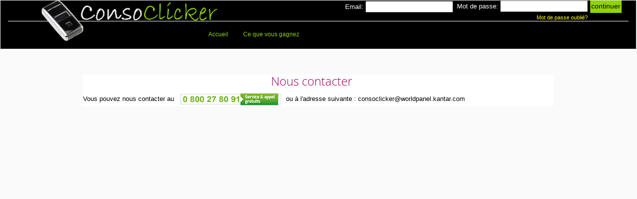

--- FILE ---
content_type: text/html; charset=UTF-8
request_url: https://www.consoclicker.com/contact.php?frmnd=password_forgotten
body_size: 4504
content:
<!DOCTYPE html>
<html class="no-js logged-out" >
<head>
  <title>Nous contacter &ndash; ConsoClicker</title>
  <!--[if IE]>
  <meta http-equiv="X-UA-Compatible" content="IE=edge">
  <![endif]-->
  <meta name="viewport" content="width=device-width, initial-scale=1.0">
  <meta charset="UTF-8">
  


        <meta name="generator" content="EFS - Enterprise Feeedback Suite - http://www.questback.de">
    <link rel="stylesheet" href="assets_themes/1/js/jquery-ui/jquery-ui.min.css">
  <link rel="stylesheet" href="assets_themes/1//bootstrap-select/dist/css/bootstrap-select.min.css">

  <!--[if IE]>
  <link rel="stylesheet" href="https://www.consoclicker.com/get_include.php?include_name=css_compiled_for_IE_part.tpl&amp;type=css&amp;lang_id=2&amp;frmnd=contact">
  <![endif]-->
  <![if !IE]>
  <link rel="stylesheet" href="https://www.consoclicker.com/get_include.php?include_name=css_compiled.tpl&amp;type=css&amp;lang_id=2&amp;64585382&amp;frmnd=contact">
  <![endif]>

  <link rel="stylesheet" href="https://www.consoclicker.com/get_include.php?include_name=css_emojione.min.tpl&amp;type=css&amp;lang_id=2&amp;64585382&amp;frmnd=contact">
  <script type="text/javascript" src="https://www.consoclicker.com/get_include.php?include_name=js_emojione.min.tpl&amp;type=javascript&amp;lang_id=2&amp;64585382&amp;frmnd=contact"></script>
  <script type="text/javascript" src="https://www.consoclicker.com/get_include.php?include_name=js_modernizr_dev.tpl&amp;type=javascript&amp;lang_id=2&amp;64585382&amp;frmnd=contact"></script>
  <script type="text/javascript" src="https://www.consoclicker.com/get_include.php?include_name=js_modernizr_efs.tpl&amp;type=javascript&amp;lang_id=2&amp;64585382&amp;frmnd=contact"></script>
  <script nonce="" crossorigin="anonymous" integrity="sha384-/Gm+ur33q/W+9ANGYwB2Q4V0ZWApToOzRuA8md/1p9xMMxpqnlguMvk8QuEFWA1B" src="https://ajax.googleapis.com/ajax/libs/jquery/1.11.0/jquery.min.js"></script>
  <script>window.jQuery || document.write('<script src="js/vendor/jquery-1.11.0.min.js"><\/script>')</script>
  <script src="assets_themes/1/js/jquery-ui/jquery-ui.min.js"></script>
  <script type="text/javascript" src="https://www.consoclicker.com/get_include.php?include_name=js_can_custom.tpl&amp;type=javascript&amp;lang_id=2&amp;64585382&amp;frmnd=contact"></script>
  <script type="text/javascript" src="https://www.consoclicker.com/get_include.php?include_name=js_emojione_parser.tpl&amp;type=javascript&amp;lang_id=2&amp;64585382&amp;frmnd=contact"></script>
  <script type="text/javascript" src="https://www.consoclicker.com/get_include.php?include_name=js_activity_stream.tpl&amp;type=javascript&amp;lang_id=2&amp;64585382&amp;frmnd=contact"></script>
  <script type="text/javascript" src="https://www.consoclicker.com/get_include.php?include_name=js_online_status.tpl&amp;type=javascript&amp;lang_id=2&amp;64585382&amp;frmnd=contact"></script>
  <script type="text/javascript" src="https://www.consoclicker.com/get_include.php?include_name=js_notification.tpl&amp;type=javascript&amp;lang_id=2&amp;64585382&amp;frmnd=contact"></script>

  <script src="assets_themes/1/js/jquery-plugins/tokenfield/bootstrap-tokenfield.min.js"></script>
  <link rel="stylesheet" href="assets_themes/1/js/jquery-plugins/tokenfield/css/bootstrap-tokenfield.css">

  
  <script type="text/javascript">
    Modernizr.load({
      test: Modernizr.canvas,
      nope: ['https://www.consoclicker.com/get_include.php?include_name=js_html5shiv.tpl&amp;type=javascript&amp;lang_id=2&amp;login_code=&amp;64585382'.replace('&amp;', '&'), '//cdnjs.cloudflare.com/ajax/libs/respond.js/1.4.2/respond.js'.replace('&amp;', '&')]
    });
  </script>
  

      <script type="text/javascript">if (top!=self) top.location=self.location;</script>
      <link rel="Shortcut Icon" href="assets_websites/8/favicon.ico">

  
    <script type="text/javascript">
      var fbCallbacks=[];
      function isFBAppContext() {
        
                
        if(top!=self) {
          return true;
        }
        else {
          return false;
        }
        
                
      }
      function openTab(link) {
          window.mypopup = window.open(link, "MyTab");
     }
    </script>
  
    
  <link rel="stylesheet" href="https://www.consoclicker.com/get_include.php?include_name=css_layout_custom.tpl&amp;type=css&amp;lang_id=2&amp;76018778&amp;frmnd=contact">
   <link rel="stylesheet" href="https://www.consoclicker.com/get_include.php?include_name=css_default_custom.tpl&amp;type=css&amp;lang_id=2&amp;95393860&amp;frmnd=contact">
</head>
<body id="contact" class="efs">
  <div id="loadclip">
	<div class="load-contain">
		<div class="loader"></div>
	</div>
</div>   
 



<header>
   
 
    
<div class="navbar-fixed-top">
  <div class="navbar navbar-default">
    <div class="container nav-container">
      
      <!--div class="navbar-brand">&nbsp;</div-->
        <div class="linecontainer">
   <div class="logo_clicker col-md-2">
    <a href="https://www.consoclicker.com/?lang_id=2"><img src="assets_websites/8/images/KantarWebsites/CC/logo_cc.png" alt="" border="0" /></a>
   </div>  
  <div class="login_info col-md-10">
  <!-- LOGIN START //-->
    
              <div class="login_lapt">
            <div class="row login_cont">
<form action="https://www.consoclicker.com/home.php?frmnd=contact" name="form1" method="post" style="display:block;right:1px;" >
<div class="form-contoll user">
    <label for="ses_account" style="color: #ffffff;  margin-left: 8px;">Email:</label>
    <input tabindex="1" type="text" name="ses_account" id="ses_account" value="" class="login"  style="margin-top:1px;"/>
</div>
<div class="form-contoll user">
    <label for="ses_passwd" style="color: #ffffff;  margin-left:8px;">Mot de passe:</label>
    <input tabindex="2" type="password" name="ses_passwd" id="ses_passwd" class="login" /><br>
 <a href="https://www.consoclicker.com/password_forgotten.php?frmnd=contact" style="float:right; color:#ffff00;font-size:11px;padding-left:100px; padding-top:1px;">&nbsp;Mot de passe oublié?</a>
</div>

  <input type="hidden" id="ses_submit" name="ses_submit" value="Login" />
    <input class="btn btn-primary login-btn" type="submit" value = "continuer"  style="border:0;"  />  

<input type="hidden" name="frmnd" value="contact" /><input type="hidden" name="c_form_token" value="2064436271" /></form>

</div>    </div>
                    <!-- LOGIN END //-->
     </div> 
 </div> 
 <div class="middlecontainer"></div> 
      <nav class="main-navigation" role="navigation">
        <div class="navbar-header">
          <button class="navbar-toggle" type="button" data-toggle="collapse" data-target=".main-navigation-list">
            <span class="sr-only">Toggle navigation</span>
            <span class="icon-bar"></span>
            <span class="icon-bar"></span>
            <span class="icon-bar"></span>
          </button>
        </div>
        <div class="collapse navbar-collapse main-navigation-list">
           
          <ul class="nav navbar-nav">
                                                                                      <li class=" ">
                    <a href="https://www.consoclicker.com/nomadefood.php?frmnd=contact" id="menu-nomadefood"  class=""></a>
                                      </li>
                                                                                                        <li class=" ">
                    <a href="https://www.consoclicker.com/index.php?frmnd=contact" id="menu-index"  class="">Accueil</a>
                                      </li>
                                                                                                        <li class=" ">
                    <a href="https://www.consoclicker.com/loggedout_reward.php?frmnd=contact" id="menu-loggedout_reward"  class="">Ce que vous gagnez</a>
                                      </li>
                                                                </ul>
                   		  <div class="panel-body login-mobile">
    <form action="" method="post" role="form">
      <div class="form-group">
        <label for="ses_account" class="label-placeholder"></label>
        <div class="input-group">
          <span class="input-group-addon"><span class="glyphicon glyphicon-user"></span></span>
          <input type="text" id="ses_account" name="ses_account" placeholder="" class="form-control" required>
        </div>
      </div>
      <div class="form-group">
        <label for="ses_passwd" class="label-placeholder"></label>
        <div class="input-group">
          <span class="input-group-addon"><span class="glyphicon glyphicon-lock"></span></span>
          <input type="password" id="ses_passwd" name="ses_passwd" placeholder="" class="form-control" required>
        </div>
      </div>
      <div class="form-group">
        <button class="btn btn-primary btn-block" type="submit">Continuer</button>
              </div>
      <div class="form-group">
        <small><a href="https://www.consoclicker.com/password_forgotten.php?frmnd=contact" class="password-forgotten">Mot de passe oublié?</a>
        </small>
      </div>
      <input type="hidden" name="ses_submit" value="Login" >
    <input type="hidden" name="frmnd" value="contact" /><input type="hidden" name="c_form_token" value="2064436271" /></form>
  </div>                            </div>
      </nav>
    </div>
  </div>
</div>

 
</header>

<div class="content container">
             	 <!--<div id="login_mobile">	  <div class="panel-body login-mobile">
    <form action="" method="post" role="form">
      <div class="form-group">
        <label for="ses_account" class="label-placeholder"></label>
        <div class="input-group">
          <span class="input-group-addon"><span class="glyphicon glyphicon-user"></span></span>
          <input type="text" id="ses_account" name="ses_account" placeholder="" class="form-control" required>
        </div>
      </div>
      <div class="form-group">
        <label for="ses_passwd" class="label-placeholder"></label>
        <div class="input-group">
          <span class="input-group-addon"><span class="glyphicon glyphicon-lock"></span></span>
          <input type="password" id="ses_passwd" name="ses_passwd" placeholder="" class="form-control" required>
        </div>
      </div>
      <div class="form-group">
        <button class="btn btn-primary btn-block" type="submit">Continuer</button>
              </div>
      <div class="form-group">
        <small><a href="https://www.consoclicker.com/password_forgotten.php?frmnd=contact" class="password-forgotten">Mot de passe oublié?</a>
        </small>
      </div>
      <input type="hidden" name="ses_submit" value="Login" >
    <input type="hidden" name="frmnd" value="contact" /><input type="hidden" name="c_form_token" value="2064436271" /></form>
  </div></div>-->
            <div class="row">
    <!--div class="col-md-12 breadcrumb-container">
      
    </div-->
  </div>
  <div class="row">

    
    <div class="main-content col-md-12" role="main">
      
      



      
      
      <div class="content-page-modules">
        <h1>Nous contacter</h1><span>Vous pouvez nous contacter au <a href="tel:+33800278091" style="cursor : default;padding : 6px;"><img src="uc/images/KantarWebsites/numerovert_236x35.png" width="205" height="28" alt="Numéro vert 0 800 278 091" style="margin : 0;"/></a> ou à l'adresse suivante : consoclicker@worldpanel.kantar.com

<style>
  
  .contact-form {display : none;} 
  .content-page-modules {
    margin-top: 3em;
}
   
</style>
</span><section class="contact-form">
  <span class="ptitle">Nous contacter</span>
      <hr>
    <form action="/contact.php?ch_stage_Contact_us=execute&amp;frmnd=contact" method="post" class="form-horizontal" role="form">
              <div class="form-group">
          <label for="ch_email_Contact_us" class="col-sm-4 control-label">Votre e-mail <span class="form-field-required">*</span></label>
          <div class="col-sm-8"><input type="text" class="form-control" name="ch_email_Contact_us" id="ch_email_Contact_us" value="" required></div>
        </div>
        <div class="form-group">
          <label for="ch_name_Contact_us" class="col-sm-4 control-label">Votre nom <span class="form-field-required">*</span></label>
          <div class="col-sm-8"><input type="text" class="form-control" name="ch_name_Contact_us" id="ch_name_Contact_us" value="" required></div>
        </div>
            <div class="form-group">
        <label for="ch_subject_Contact_us" class="col-sm-4 control-label">Sujet <span class="form-field-required">*</span></label>
        <div class="col-sm-8"><input type="text" class="form-control" name="ch_subject_Contact_us" id="ch_subject_Contact_us" value="" required></div>
      </div>
      <div class="form-group">
        <label for="ch_topic_Contact_us[]" class="col-sm-4 control-label">Raison </label>
        <div class="col-sm-8">
          <select class="form-control" name="ch_topic_Contact_us[]" id="ch_topic_Contact_us[]">
                          <option value="0" selected="selected">Choisissez dans la liste</option>
                          <option value="1">Aide pour enregistrer des achats</option>
                          <option value="2">Aide sur questionnaire</option>
                          <option value="3">Question d’ordre technique</option>
                          <option value="4">Mon matériel de scanning</option>
                          <option value="5">Mon profil nom prénom</option>
                          <option value="6">Mon compte points</option>
                          <option value="7">Mes magasins</option>
                          <option value="8">Se désinscrire du panel</option>
                          <option value="9">Se désinscrire de l’étude – Autorisation de partenariat Facebook</option>
                          <option value="10">Se désinscrire de l’étude cookie – Autorisation de partenariat digital KWPTG</option>
                          <option value="11">Demande d’effacement de toutes mes données personnelles</option>
                          <option value="12">Demande info sur politique de confidentialité</option>
                          <option value="13">Problème d&#039;installation ReadMyClicker</option>
                          <option value="14">Autre sujet</option>
                      </select>
        </div>
      </div>
      <div class="form-group">
        <label for="ch_content_Contact_us" class="col-sm-4 control-label">Vos questions ou commentaires <span class="form-field-required">*</span></label>
        <div class="col-sm-8"><textarea class="form-control" name="ch_content_Contact_us" id="ch_content_Contact_us" required></textarea></div>
      </div>

      
                        <div class="form-group">
            <label for="ch_captcha_input_Contact_us" class="control-label col-xs-12 col-md-4">Merci de recopier le code suivant  <span class="form-field-required">*</span></label>
            <div class="col-xs-8 col-sm-9 col-md-5"><input type="text" name="ch_captcha_input_Contact_us" id="ch_captcha_input_Contact_us" class="form-control" required></div>
            <div class="col-xs-4 col-sm-3 col-md-3 text-right"><img src="https://www.consoclicker.com/uc/__pixcache/gz4727.customervoice360.com_captcha_c98518499e020e84cbec8e97f3cf8aef99854b42.jpg" alt="" class="img-thumbnail img-responsive"></div>
          </div>
              
      <input type="hidden" id="ch_javascript_Contact_us" name="ch_javascript_Contact_us" value="">
      <script type="text/javascript">var __js='';</script>
      <script language="JavaScript" type="text/javascript">__js=10;</script>
      <script language="JavaScript1.1" type="text/javascript">__js=11;</script>
      <script language="JavaScript1.2" type="text/javascript">__js=12;</script>
      <script language="JavaScript1.3" type="text/javascript">__js=13;</script>
      <script language="JavaScript1.4" type="text/javascript">__js=14;</script>
      <script language="JavaScript1.5" type="text/javascript">__js=15;</script>
      <script language="JavaScript1.6" type="text/javascript">__js=16;</script>
      <script language="JavaScript1.7" type="text/javascript">__js=17;</script>
      <script language="JavaScript2.0" type="text/javascript">__js=20;</script>
      <script type="text/javascript">
        (function(){ var interval = setInterval(function(){if(window.jQuery) clearInterval(interval); if ($('#ch_javascript_Contact_us')) $('#ch_javascript_Contact_us').attr('value', __js); },500);})();
      </script>
      <hr>
      <div class="form-group">
        <div class="col-sm-8">
          <p class="contact-form-mandatory-fields"></p>
        </div>
        <div class="col-sm-4 btn-container">
          <button type="submit" name="contact-submit" class="btn btn-primary">Envoyer</button>
        </div>
      </div>
  <input type="hidden" name="frmnd" value="contact" /><input type="hidden" name="c_form_token" value="2064436271" /></form>

</section>      </div>
    </div>


  </div>
</div>

  
       
  

 
<footer class="site-footer">
  <div class="container-footer">
    <div class="row">
      <!--div class="copyright col-md-2">
        <a href='http://www.monespaceconso.com/aboutkantar.php?frmnd=contact'><img src="assets_websites/8/images/KantarWebsites/logo_kantar.gif" width="120"; /></a>
      </div-->
      <div class="col-md-12">
        <div class="col-md-1" ></div>  
<div class="col-md-10" id="footer-div2">
	<ul class="subnavigation" style="padding-top:4px; margin-left:0px; padding-left:0px;"> 
      <li><img src="uc/images/KantarWebsites/logokantar-blanc_650x45.png" width="217" height="21" border="0"  style="margin : 0;"; /></li>
		<li><a class ="sm-blueFT" href='/aboutkantar.php?frmnd=contact'> A propos de Kantar</a></li>
      	<li><a class="sm-blueFT" href='/CGS.php?frmnd=contact'>CGS</a></li>
		<li><a class="sm-blueFT" href='/confidentialite.php?frmnd=contact'>Confidentialité</a></li>
        <li><a class="sm-blueFT" href='/CPS.php?frmnd=contact'>CPS</a></li>
        <li><a class="sm-blueFT" href='/cookie_policy.php?frmnd=contact'>Politique de Cookies</a></li>
  		
		<li><a class="sm-blueFT" href='/contact.php?frmnd=contact'>Nous contacter</a></li>
		<li><a href="tel:+33800278091" style="cursor : default;padding : 6px;"><img src="uc/images/KantarWebsites/numerovert_236x35.png" width="205" height="28" alt="Numéro vert 0 800 278 091" style="margin : 0;"/></a></li> 

<!--<a href="https://www.facebook.com/devenirpaneliste"  target="_blank"  style="padding:0px"><img src="assets_websites/8/images/KantarWebsites/CC/icon_fb.png" border="0"  
style="padding-right:1px;padding-top:4px;" /></a>-->
<a href="https://leblogdespanelisteskantar.com" target="_blank" title="Blog des Panélistes" style="padding:0px"><img src="assets_websites/8/images/KantarWebsites/pict_blog.png" height="30" width="30" border="0" /></a>

</ul>
  </div>
<div class="col-md-1" ></div>        </div>
    </div>
  </div>
</footer>


<script>
  
  Modernizr.load([
    { load: 'https://www.consoclicker.com/get_include.php?include_name=js_bootstrap.tpl&amp;type=javascript&amp;lang_id=2&amp;login_code=&amp;64585382'.replace('&amp;', '&') },
    { load: 'https://www.consoclicker.com/get_include.php?include_name=js_slimbox.tpl&amp;type=javascript&amp;lang_id=2&amp;login_code=&amp;64585382'.replace('&amp;', '&') },
    { load: 'https://www.consoclicker.com/get_include.php?include_name=js_default.tpl&amp;type=javascript&amp;lang_id=2&amp;login_code=&amp;64585382'.replace('&amp;', '&') },
    { load: 'assets_themes/1/bootstrap-select/dist/js/bootstrap-select.min.js'.replace('&amp;', '&') },
    { load: 'assets_themes/1/js/combobox.js'.replace('&amp;', '&') },
    {
      test: (Modernizr.input['multiple']),
      nope: 'https://www.consoclicker.com/get_include.php?include_name=js_upload_fallback.tpl&amp;type=javascript&amp;lang_id=2&amp;login_code=&amp;64585382'.replace('&amp;', '&')
    },
    {
      test: ($('[data-editor]').length > 0 || $('[data-editor-news]').length > 0),
      yep: '/layout/lib/js/tiny_mce/tiny_mce.js',
      complete: function(){
        if(window.tinymce) {
          Modernizr.load({
            load: 'https://www.consoclicker.com/get_include.php?include_name=js_editor.tpl&amp;type=javascript&amp;lang_id=2&amp;login_code=&amp;64585382'.replace('&amp;', '&'),
            complete: function(){
              if($('[data-editor]').length > 0) add_rich_text_editor();
              if($('[data-editor-news]').length > 0) add_rich_text_editor_news();
            }
          });
        }
      }
    },
    {
      test: ($('[data-upload]').length > 0),
      yep: 'https://www.consoclicker.com/get_include.php?include_name=js_upload_button.tpl&amp;type=javascript&amp;lang_id=2&amp;login_code=&amp;64585382'.replace('&amp;', '&')
    },
    {
      test: ($('.chat-form').length > 0),
      yep: 'https://www.consoclicker.com/get_include.php?include_name=js_chat.tpl&amp;type=javascript&amp;lang_id=2&amp;login_code=&amp;64585382'.replace('&amp;', '&')
    },
    {
      test: ($('.btn-messages-delete').length > 0),
      yep: 'https://www.consoclicker.com/get_include.php?include_name=js_messages_full.tpl&amp;type=javascript&amp;lang_id=2&amp;login_code=&amp;64585382'.replace('&amp;', '&')
    }
  ]);
  
</script>
<script type="text/javascript" src="https://www.consoclicker.com/get_include.php?include_name=js_panelsearch.tpl&amp;type=javascript&amp;lang_id=2&amp;64585382&amp;frmnd=contact"></script>
<script type="text/javascript" src="https://www.consoclicker.com/get_include.php?include_name=js_taxonomycloud.tpl&amp;type=javascript&amp;lang_id=2&amp;64585382&amp;frmnd=contact"></script>
<script type="text/javascript" src="https://www.consoclicker.com/get_include.php?include_name=js_community_feedback.tpl&amp;type=javascript&amp;lang_id=2&amp;64585382&amp;frmnd=contact"></script>
 <script type="text/javascript" src="https://www.consoclicker.com/get_include.php?include_name=js_psw_validation.tpl&amp;type=javascript&amp;lang_id=2&amp;66095356&amp;frmnd=contact"></script>
  <script type="text/javascript" src="https://www.consoclicker.com/get_include.php?include_name=js_password_show_hide.tpl&amp;type=javascript&amp;lang_id=2&amp;78925089&amp;frmnd=contact"></script>
  <script type="text/javascript" src="https://www.consoclicker.com/get_include.php?include_name=js_ssoUP_loader.tpl&amp;type=javascript&amp;lang_id=2&amp;04502553&amp;frmnd=contact"></script>
  
</body>
</html>                 

--- FILE ---
content_type: text/css; charset=UTF-8
request_url: https://www.consoclicker.com/get_include.php?include_name=css_compiled.tpl&type=css&lang_id=2&64585382&frmnd=contact
body_size: 31318
content:
@charset "UTF-8";.main-content{margin-bottom:25px;background-color:#fff;border:1px solid transparent;border-radius:0;-webkit-box-shadow:0 1px 1px rgba(0,0,0,0.05);box-shadow:0 1px 1px rgba(0,0,0,0.05);padding:10px}/*! normalize.css v3.0.1 | MIT License | git.io/normalize */html{font-family:sans-serif;-ms-text-size-adjust:100%;-webkit-text-size-adjust:100%}body{margin:0}article,aside,details,figcaption,figure,footer,header,hgroup,main,nav,section,summary{display:block}audio,canvas,progress,video{display:inline-block;vertical-align:baseline}audio:not([controls]){display:none;height:0}[hidden],template{display:none}a{background:transparent}a:active,a:hover{outline:0}abbr[title]{border-bottom:1px dotted}b,strong{font-weight:bold}dfn{font-style:italic}h1{font-size:2em;margin:0.67em 0}mark{background:#ff0;color:#000}small{font-size:80%}sub,sup{font-size:75%;line-height:0;position:relative;vertical-align:baseline}sup{top:-0.5em}sub{bottom:-0.25em}img{border:0}svg:not(:root){overflow:hidden}figure{margin:1em 40px}hr{-moz-box-sizing:content-box;box-sizing:content-box;height:0}pre{overflow:auto}code,kbd,pre,samp{font-family:monospace, monospace;font-size:1em}button,input,optgroup,select,textarea{color:inherit;font:inherit;margin:0}button{overflow:visible}button,select{text-transform:none}button,html input[type="button"],input[type="reset"],input[type="submit"]{-webkit-appearance:button;cursor:pointer}button[disabled],html input[disabled]{cursor:default}button::-moz-focus-inner,input::-moz-focus-inner{border:0;padding:0}input{line-height:normal}input[type="checkbox"],input[type="radio"]{box-sizing:border-box;padding:0}input[type="number"]::-webkit-inner-spin-button,input[type="number"]::-webkit-outer-spin-button{height:auto}input[type="search"]{-webkit-appearance:textfield;-moz-box-sizing:content-box;-webkit-box-sizing:content-box;box-sizing:content-box}input[type="search"]::-webkit-search-cancel-button,input[type="search"]::-webkit-search-decoration{-webkit-appearance:none}fieldset{border:1px solid #c0c0c0;margin:0 2px;padding:0.35em 0.625em 0.75em}legend{border:0;padding:0}textarea{overflow:auto}optgroup{font-weight:bold}table{border-collapse:collapse;border-spacing:0}td,th{padding:0}@media print{*{text-shadow:none !important;color:#000 !important;background:transparent !important;box-shadow:none !important}a,a:visited{text-decoration:underline}a[href]:after{content:" (" attr(href) ")"}abbr[title]:after{content:" (" attr(title) ")"}a[href^="javascript:"]:after,a[href^="#"]:after{content:""}pre,blockquote,.gpQuote{border:1px solid #999;page-break-inside:avoid}thead{display:table-header-group}tr,img{page-break-inside:avoid}img{max-width:100% !important}p,h2,h3{orphans:3;widows:3}h2,h3{page-break-after:avoid}select{background:#fff !important}.navbar{display:none}.table td,.profile-settings-overview td,.table th,.profile-settings-overview th{background-color:#fff !important}.btn>.caret,.btn-forum-new-thread>.caret,.btn-forum-new-post>.caret,.forum-new-post-submit>.caret,.btn-add-upload-field>.caret,.file-upload-button>.caret,.dropup>.btn>.caret,.dropup>.btn-forum-new-thread>.caret,.dropup>.btn-forum-new-post>.caret,.dropup>.forum-new-post-submit>.caret,.dropup>.btn-add-upload-field>.caret,.dropup>.file-upload-button>.caret{border-top-color:#000 !important}.label{border:1px solid #000}.table,.profile-settings-overview{border-collapse:collapse !important}.table-bordered th,.table-bordered td{border:1px solid #ddd !important}}@font-face{font-family:'Glyphicons Halflings';src:url("assets_themes/1/bootstrap-sass-3.2.0/assets/fonts/bootstrap/glyphicons-halflings-regular.eot");src:url("assets_themes/1/bootstrap-sass-3.2.0/assets/fonts/bootstrap/glyphicons-halflings-regular.eot?#iefix") format("embedded-opentype"),url("assets_themes/1/bootstrap-sass-3.2.0/assets/fonts/bootstrap/glyphicons-halflings-regular.woff") format("woff"),url("assets_themes/1/bootstrap-sass-3.2.0/assets/fonts/bootstrap/glyphicons-halflings-regular.ttf") format("truetype"),url("assets_themes/1/bootstrap-sass-3.2.0/assets/fonts/bootstrap/glyphicons-halflings-regular.svg#glyphicons_halflingsregular") format("svg")}.glyphicon,.pin-tl,.pin-tr,.upload-field-remove,.icon-edit,.icon-comment,.icon-comments,.icon-message,.icon-time,.icon-user,.icon-tower,.icon-file,.icon-upload,.icon-download,.icon-asterisk,.icon-calendar,.icon-plus-sign,.icon-eye-open,.icon-share,.profile-toggle{position:relative;top:1px;display:inline-block;font-family:'Glyphicons Halflings';font-style:normal;font-weight:normal;line-height:1;-webkit-font-smoothing:antialiased;-moz-osx-font-smoothing:grayscale}.glyphicon-asterisk:before,.icon-asterisk:before{content:"\2a"}.glyphicon-plus:before{content:"\2b"}.glyphicon-euro:before{content:"\20ac"}.glyphicon-minus:before{content:"\2212"}.glyphicon-cloud:before{content:"\2601"}.glyphicon-envelope:before,.icon-message:before{content:"\2709"}.glyphicon-pencil:before,.icon-edit:before{content:"\270f"}.glyphicon-glass:before{content:"\e001"}.glyphicon-music:before{content:"\e002"}.glyphicon-search:before{content:"\e003"}.glyphicon-heart:before{content:"\e005"}.glyphicon-star:before{content:"\e006"}.glyphicon-star-empty:before{content:"\e007"}.glyphicon-user:before,.icon-user:before,.profile-toggle:before{content:"\e008"}.glyphicon-film:before{content:"\e009"}.glyphicon-th-large:before{content:"\e010"}.glyphicon-th:before{content:"\e011"}.glyphicon-th-list:before{content:"\e012"}.glyphicon-ok:before{content:"\e013"}.glyphicon-remove:before{content:"\e014"}.glyphicon-zoom-in:before{content:"\e015"}.glyphicon-zoom-out:before{content:"\e016"}.glyphicon-off:before{content:"\e017"}.glyphicon-signal:before{content:"\e018"}.glyphicon-cog:before{content:"\e019"}.glyphicon-trash:before{content:"\e020"}.glyphicon-home:before{content:"\e021"}.glyphicon-file:before,.icon-file:before{content:"\e022"}.glyphicon-time:before,.icon-time:before{content:"\e023"}.glyphicon-road:before{content:"\e024"}.glyphicon-download-alt:before{content:"\e025"}.glyphicon-download:before,.icon-download:before{content:"\e026"}.glyphicon-upload:before,.icon-upload:before{content:"\e027"}.glyphicon-inbox:before{content:"\e028"}.glyphicon-play-circle:before{content:"\e029"}.glyphicon-repeat:before{content:"\e030"}.glyphicon-refresh:before{content:"\e031"}.glyphicon-list-alt:before{content:"\e032"}.glyphicon-lock:before{content:"\e033"}.glyphicon-flag:before{content:"\e034"}.glyphicon-headphones:before{content:"\e035"}.glyphicon-volume-off:before{content:"\e036"}.glyphicon-volume-down:before{content:"\e037"}.glyphicon-volume-up:before{content:"\e038"}.glyphicon-qrcode:before{content:"\e039"}.glyphicon-barcode:before{content:"\e040"}.glyphicon-tag:before{content:"\e041"}.glyphicon-tags:before{content:"\e042"}.glyphicon-book:before{content:"\e043"}.glyphicon-bookmark:before{content:"\e044"}.glyphicon-print:before{content:"\e045"}.glyphicon-camera:before{content:"\e046"}.glyphicon-font:before{content:"\e047"}.glyphicon-bold:before{content:"\e048"}.glyphicon-italic:before{content:"\e049"}.glyphicon-text-height:before{content:"\e050"}.glyphicon-text-width:before{content:"\e051"}.glyphicon-align-left:before{content:"\e052"}.glyphicon-align-center:before{content:"\e053"}.glyphicon-align-right:before{content:"\e054"}.glyphicon-align-justify:before{content:"\e055"}.glyphicon-list:before{content:"\e056"}.glyphicon-indent-left:before{content:"\e057"}.glyphicon-indent-right:before{content:"\e058"}.glyphicon-facetime-video:before{content:"\e059"}.glyphicon-picture:before{content:"\e060"}.glyphicon-map-marker:before{content:"\e062"}.glyphicon-adjust:before{content:"\e063"}.glyphicon-tint:before{content:"\e064"}.glyphicon-edit:before{content:"\e065"}.glyphicon-share:before,.icon-share:before{content:"\e066"}.glyphicon-check:before{content:"\e067"}.glyphicon-move:before{content:"\e068"}.glyphicon-step-backward:before{content:"\e069"}.glyphicon-fast-backward:before{content:"\e070"}.glyphicon-backward:before{content:"\e071"}.glyphicon-play:before{content:"\e072"}.glyphicon-pause:before{content:"\e073"}.glyphicon-stop:before{content:"\e074"}.glyphicon-forward:before{content:"\e075"}.glyphicon-fast-forward:before{content:"\e076"}.glyphicon-step-forward:before{content:"\e077"}.glyphicon-eject:before{content:"\e078"}.glyphicon-chevron-left:before{content:"\e079"}.glyphicon-chevron-right:before{content:"\e080"}.glyphicon-plus-sign:before,.icon-plus-sign:before{content:"\e081"}.glyphicon-minus-sign:before{content:"\e082"}.glyphicon-remove-sign:before{content:"\e083"}.glyphicon-ok-sign:before{content:"\e084"}.glyphicon-question-sign:before{content:"\e085"}.glyphicon-info-sign:before{content:"\e086"}.glyphicon-screenshot:before{content:"\e087"}.glyphicon-remove-circle:before,.upload-field-remove:before{content:"\e088"}.glyphicon-ok-circle:before{content:"\e089"}.glyphicon-ban-circle:before{content:"\e090"}.glyphicon-arrow-left:before{content:"\e091"}.glyphicon-arrow-right:before{content:"\e092"}.glyphicon-arrow-up:before{content:"\e093"}.glyphicon-arrow-down:before{content:"\e094"}.glyphicon-share-alt:before{content:"\e095"}.glyphicon-resize-full:before{content:"\e096"}.glyphicon-resize-small:before{content:"\e097"}.glyphicon-exclamation-sign:before{content:"\e101"}.glyphicon-gift:before{content:"\e102"}.glyphicon-leaf:before{content:"\e103"}.glyphicon-fire:before{content:"\e104"}.glyphicon-eye-open:before,.icon-eye-open:before{content:"\e105"}.glyphicon-eye-close:before{content:"\e106"}.glyphicon-warning-sign:before{content:"\e107"}.glyphicon-plane:before{content:"\e108"}.glyphicon-calendar:before,.icon-calendar:before{content:"\e109"}.glyphicon-random:before{content:"\e110"}.glyphicon-comment:before,.icon-comment:before,.icon-comments:before{content:"\e111"}.glyphicon-magnet:before{content:"\e112"}.glyphicon-chevron-up:before{content:"\e113"}.glyphicon-chevron-down:before{content:"\e114"}.glyphicon-retweet:before{content:"\e115"}.glyphicon-shopping-cart:before{content:"\e116"}.glyphicon-folder-close:before{content:"\e117"}.glyphicon-folder-open:before{content:"\e118"}.glyphicon-resize-vertical:before{content:"\e119"}.glyphicon-resize-horizontal:before{content:"\e120"}.glyphicon-hdd:before{content:"\e121"}.glyphicon-bullhorn:before{content:"\e122"}.glyphicon-bell:before{content:"\e123"}.glyphicon-certificate:before{content:"\e124"}.glyphicon-thumbs-up:before{content:"\e125"}.glyphicon-thumbs-down:before{content:"\e126"}.glyphicon-hand-right:before{content:"\e127"}.glyphicon-hand-left:before{content:"\e128"}.glyphicon-hand-up:before{content:"\e129"}.glyphicon-hand-down:before{content:"\e130"}.glyphicon-circle-arrow-right:before{content:"\e131"}.glyphicon-circle-arrow-left:before{content:"\e132"}.glyphicon-circle-arrow-up:before{content:"\e133"}.glyphicon-circle-arrow-down:before{content:"\e134"}.glyphicon-globe:before{content:"\e135"}.glyphicon-wrench:before{content:"\e136"}.glyphicon-tasks:before{content:"\e137"}.glyphicon-filter:before{content:"\e138"}.glyphicon-briefcase:before{content:"\e139"}.glyphicon-fullscreen:before{content:"\e140"}.glyphicon-dashboard:before{content:"\e141"}.glyphicon-paperclip:before{content:"\e142"}.glyphicon-heart-empty:before{content:"\e143"}.glyphicon-link:before{content:"\e144"}.glyphicon-phone:before{content:"\e145"}.glyphicon-pushpin:before,.pin-tl:before,.pin-tr:before{content:"\e146"}.glyphicon-usd:before{content:"\e148"}.glyphicon-gbp:before{content:"\e149"}.glyphicon-sort:before{content:"\e150"}.glyphicon-sort-by-alphabet:before{content:"\e151"}.glyphicon-sort-by-alphabet-alt:before{content:"\e152"}.glyphicon-sort-by-order:before{content:"\e153"}.glyphicon-sort-by-order-alt:before{content:"\e154"}.glyphicon-sort-by-attributes:before{content:"\e155"}.glyphicon-sort-by-attributes-alt:before{content:"\e156"}.glyphicon-unchecked:before{content:"\e157"}.glyphicon-expand:before{content:"\e158"}.glyphicon-collapse-down:before{content:"\e159"}.glyphicon-collapse-up:before{content:"\e160"}.glyphicon-log-in:before{content:"\e161"}.glyphicon-flash:before{content:"\e162"}.glyphicon-log-out:before{content:"\e163"}.glyphicon-new-window:before{content:"\e164"}.glyphicon-record:before{content:"\e165"}.glyphicon-save:before{content:"\e166"}.glyphicon-open:before{content:"\e167"}.glyphicon-saved:before{content:"\e168"}.glyphicon-import:before{content:"\e169"}.glyphicon-export:before{content:"\e170"}.glyphicon-send:before{content:"\e171"}.glyphicon-floppy-disk:before{content:"\e172"}.glyphicon-floppy-saved:before{content:"\e173"}.glyphicon-floppy-remove:before{content:"\e174"}.glyphicon-floppy-save:before{content:"\e175"}.glyphicon-floppy-open:before{content:"\e176"}.glyphicon-credit-card:before{content:"\e177"}.glyphicon-transfer:before{content:"\e178"}.glyphicon-cutlery:before{content:"\e179"}.glyphicon-header:before{content:"\e180"}.glyphicon-compressed:before{content:"\e181"}.glyphicon-earphone:before{content:"\e182"}.glyphicon-phone-alt:before{content:"\e183"}.glyphicon-tower:before,.icon-tower:before{content:"\e184"}.glyphicon-stats:before{content:"\e185"}.glyphicon-sd-video:before{content:"\e186"}.glyphicon-hd-video:before{content:"\e187"}.glyphicon-subtitles:before{content:"\e188"}.glyphicon-sound-stereo:before{content:"\e189"}.glyphicon-sound-dolby:before{content:"\e190"}.glyphicon-sound-5-1:before{content:"\e191"}.glyphicon-sound-6-1:before{content:"\e192"}.glyphicon-sound-7-1:before{content:"\e193"}.glyphicon-copyright-mark:before{content:"\e194"}.glyphicon-registration-mark:before{content:"\e195"}.glyphicon-cloud-download:before{content:"\e197"}.glyphicon-cloud-upload:before{content:"\e198"}.glyphicon-tree-conifer:before{content:"\e199"}.glyphicon-tree-deciduous:before{content:"\e200"}*{-webkit-box-sizing:border-box;-moz-box-sizing:border-box;box-sizing:border-box}*:before,*:after{-webkit-box-sizing:border-box;-moz-box-sizing:border-box;box-sizing:border-box}html{font-size:10px;-webkit-tap-highlight-color:rgba(0,0,0,0)}body{font-family:"Open Sans",sans-serif;font-size:14px;line-height:1.42857;color:#333;background-color:#f8f8f8}input,button,select,textarea{font-family:inherit;font-size:inherit;line-height:inherit}a{color:#1acd72;text-decoration:none}a:hover,a:focus{color:#2ee186;text-decoration:underline}a:focus{outline:thin dotted;outline:5px auto -webkit-focus-ring-color;outline-offset:-2px}figure{margin:0}img{vertical-align:middle}.img-responsive{display:block;width:100% \9;max-width:100%;height:auto}.img-rounded{border-radius:0}.img-thumbnail{padding:4px;line-height:1.42857;background-color:#f8f8f8;border:1px solid #ddd;border-radius:0;-webkit-transition:all 0.2s ease-in-out;-o-transition:all 0.2s ease-in-out;transition:all 0.2s ease-in-out;display:inline-block;width:100% \9;max-width:100%;height:auto}.img-circle{border-radius:50%}hr{margin-top:20px;margin-bottom:20px;border:0;border-top:1px solid #eee}.sr-only,.placeholder .label-placeholder{position:absolute;width:1px;height:1px;margin:-1px;padding:0;overflow:hidden;clip:rect(0, 0, 0, 0);border:0}.sr-only-focusable:active,.sr-only-focusable:focus{position:static;width:auto;height:auto;margin:0;overflow:visible;clip:auto}h1,h2,h3,h4,.rating-display,h5,h6,.h1,.blog-post-headline,.h2,.h3,.h4,.h5,.mini-profile-headline,.h6{font-family:inherit;font-weight:500;line-height:1.1;color:inherit}h1 small,h1 .small,h1 .meta,h1 .breadcrumb,h1 .quick-poll-participants,h2 small,h2 .small,h2 .meta,h2 .breadcrumb,h2 .quick-poll-participants,h3 small,h3 .small,h3 .meta,h3 .breadcrumb,h3 .quick-poll-participants,h4 small,.rating-display small,h4 .small,.rating-display .small,h4 .meta,.rating-display .meta,h4 .breadcrumb,.rating-display .breadcrumb,h4 .quick-poll-participants,.rating-display .quick-poll-participants,h5 small,h5 .small,h5 .meta,h5 .breadcrumb,h5 .quick-poll-participants,h6 small,h6 .small,h6 .meta,h6 .breadcrumb,h6 .quick-poll-participants,.h1 small,.blog-post-headline small,.h1 .small,.blog-post-headline .small,.h1 .meta,.blog-post-headline .meta,.h1 .breadcrumb,.blog-post-headline .breadcrumb,.h1 .quick-poll-participants,.blog-post-headline .quick-poll-participants,.h2 small,.h2 .small,.h2 .meta,.h2 .breadcrumb,.h2 .quick-poll-participants,.h3 small,.h3 .small,.h3 .meta,.h3 .breadcrumb,.h3 .quick-poll-participants,.h4 small,.h4 .small,.h4 .meta,.h4 .breadcrumb,.h4 .quick-poll-participants,.h5 small,.mini-profile-headline small,.h5 .small,.mini-profile-headline .small,.h5 .meta,.mini-profile-headline .meta,.h5 .breadcrumb,.mini-profile-headline .breadcrumb,.h5 .quick-poll-participants,.mini-profile-headline .quick-poll-participants,.h6 small,.h6 .small,.h6 .meta,.h6 .breadcrumb,.h6 .quick-poll-participants{font-weight:normal;line-height:1;color:#777}h1,.h1,.blog-post-headline,h2,.h2,h3,.h3{margin-top:20px;margin-bottom:10px}h1 small,h1 .small,h1 .meta,h1 .breadcrumb,h1 .quick-poll-participants,.h1 small,.blog-post-headline small,.h1 .small,.blog-post-headline .small,.h1 .meta,.blog-post-headline .meta,.h1 .breadcrumb,.blog-post-headline .breadcrumb,.h1 .quick-poll-participants,.blog-post-headline .quick-poll-participants,h2 small,h2 .small,h2 .meta,h2 .breadcrumb,h2 .quick-poll-participants,.h2 small,.h2 .small,.h2 .meta,.h2 .breadcrumb,.h2 .quick-poll-participants,h3 small,h3 .small,h3 .meta,h3 .breadcrumb,h3 .quick-poll-participants,.h3 small,.h3 .small,.h3 .meta,.h3 .breadcrumb,.h3 .quick-poll-participants{font-size:65%}h4,.rating-display,.h4,h5,.h5,.mini-profile-headline,h6,.h6{margin-top:10px;margin-bottom:10px}h4 small,.rating-display small,h4 .small,.rating-display .small,h4 .meta,.rating-display .meta,h4 .breadcrumb,.rating-display .breadcrumb,h4 .quick-poll-participants,.rating-display .quick-poll-participants,.h4 small,.h4 .small,.h4 .meta,.h4 .breadcrumb,.h4 .quick-poll-participants,h5 small,h5 .small,h5 .meta,h5 .breadcrumb,h5 .quick-poll-participants,.h5 small,.mini-profile-headline small,.h5 .small,.mini-profile-headline .small,.h5 .meta,.mini-profile-headline .meta,.h5 .breadcrumb,.mini-profile-headline .breadcrumb,.h5 .quick-poll-participants,.mini-profile-headline .quick-poll-participants,h6 small,h6 .small,h6 .meta,h6 .breadcrumb,h6 .quick-poll-participants,.h6 small,.h6 .small,.h6 .meta,.h6 .breadcrumb,.h6 .quick-poll-participants{font-size:75%}h1,.h1,.blog-post-headline{font-size:24px}h2,.h2{font-size:20px}h3,.h3{font-size:18px}h4,.rating-display,.h4{font-size:18px}h5,.h5,.mini-profile-headline{font-size:17px}h6,.h6{font-size:14px}p{margin:0 0 10px}.lead{margin-bottom:20px;font-size:16px;font-weight:300;line-height:1.4}@media (min-width: 768px){.lead{font-size:21px}}small,.small,.meta,.breadcrumb,.quick-poll-participants{font-size:85%}cite{font-style:normal}mark,.mark{background-color:#fcf8e3;padding:.2em}.text-left{text-align:left}.text-right,.forum-post-options{text-align:right}.text-center,.forum-topic-indicators,.forum-topic-post-count,.forum-thread-latest-post,.forum-topic-latest-post,.forum-thread-post-count{text-align:center}.text-justify{text-align:justify}.text-nowrap{white-space:nowrap}.text-lowercase{text-transform:lowercase}.text-uppercase{text-transform:uppercase}.text-capitalize{text-transform:capitalize}.text-muted,.forum-topic-indicators .glyphicon,.forum-topic-indicators .pin-tl,.forum-topic-indicators .pin-tr,.forum-topic-indicators .upload-field-remove,.forum-topic-indicators .icon-edit,.forum-topic-indicators .icon-comment,.forum-topic-indicators .icon-comments,.forum-topic-indicators .icon-message,.forum-topic-indicators .icon-time,.forum-topic-indicators .icon-user,.forum-topic-indicators .icon-tower,.forum-topic-indicators .icon-file,.forum-topic-indicators .icon-upload,.forum-topic-indicators .icon-download,.forum-topic-indicators .icon-asterisk,.forum-topic-indicators .icon-calendar,.forum-topic-indicators .icon-plus-sign,.forum-topic-indicators .icon-eye-open,.forum-topic-indicators .icon-share,.forum-topic-indicators .profile-toggle,.forum-threads-indicators .glyphicon,.forum-threads-indicators .pin-tl,.forum-threads-indicators .pin-tr,.forum-threads-indicators .upload-field-remove,.forum-threads-indicators .icon-edit,.forum-threads-indicators .icon-comment,.forum-threads-indicators .icon-comments,.forum-threads-indicators .icon-message,.forum-threads-indicators .icon-time,.forum-threads-indicators .icon-user,.forum-threads-indicators .icon-tower,.forum-threads-indicators .icon-file,.forum-threads-indicators .icon-upload,.forum-threads-indicators .icon-download,.forum-threads-indicators .icon-asterisk,.forum-threads-indicators .icon-calendar,.forum-threads-indicators .icon-plus-sign,.forum-threads-indicators .icon-eye-open,.forum-threads-indicators .icon-share,.forum-threads-indicators .profile-toggle,.pin-tl,.pin-tr,.blog-headline a,.profile-settings-overview.disabled{color:#777}.text-primary{color:#1acd72}a.text-primary:hover{color:#14a059}.text-success{color:#3c763d}a.text-success:hover{color:#2b542c}.text-info{color:#31708f}a.text-info:hover{color:#245269}.text-warning{color:#8a6d3b}a.text-warning:hover{color:#66512c}.text-danger{color:#a94442}a.text-danger:hover{color:#843534}.bg-primary{color:#fff}.bg-primary{background-color:#1acd72}a.bg-primary:hover{background-color:#14a059}.bg-success{background-color:#dff0d8}a.bg-success:hover{background-color:#c1e2b3}.bg-info{background-color:#d9edf7}a.bg-info:hover{background-color:#afd9ee}.bg-warning{background-color:#fcf8e3}a.bg-warning:hover{background-color:#f7ecb5}.bg-danger{background-color:#f2dede}a.bg-danger:hover{background-color:#e4b9b9}.page-header{padding-bottom:9px;margin:40px 0 20px;border-bottom:1px solid #eee}ul,ol{margin-top:0;margin-bottom:10px}ul ul,ul ol,ol ul,ol ol{margin-bottom:0}.list-unstyled,.list-inline,.forum-post-gallery,.forum-post-options,.blog-gallery-list,.panelists-online-list,.quick-poll-list,.star-rating,.symbol-rating,.range-rating{padding-left:0;list-style:none}.list-inline,.forum-post-gallery,.forum-post-options,.blog-gallery-list,.panelists-online-list{margin-left:-5px}.list-inline>li,.forum-post-gallery>li,.forum-post-options>li,.blog-gallery-list>li,.panelists-online-list>li{display:inline-block;padding-left:5px;padding-right:5px}dl{margin-top:0;margin-bottom:20px}dt,dd{line-height:1.42857}dt{font-weight:bold}dd{margin-left:0}.dl-horizontal dd:before,.dl-horizontal dd:after{content:" ";display:table}.dl-horizontal dd:after{clear:both}@media (min-width: 992px){.dl-horizontal dt{float:left;width:160px;clear:left;text-align:right;overflow:hidden;text-overflow:ellipsis;white-space:nowrap}.dl-horizontal dd{margin-left:180px}}abbr[title],abbr[data-original-title]{cursor:help;border-bottom:1px dotted #777}.initialism{font-size:90%;text-transform:uppercase}blockquote,.gpQuote{padding:10px 20px;margin:0 0 20px;font-size:17.5px;border-left:5px solid #eee}blockquote p:last-child,.gpQuote p:last-child,blockquote ul:last-child,.gpQuote ul:last-child,blockquote ol:last-child,.gpQuote ol:last-child{margin-bottom:0}blockquote footer,.gpQuote footer,blockquote small,.gpQuote small,blockquote .small,.gpQuote .small,blockquote .meta,.gpQuote .meta,blockquote .breadcrumb,.gpQuote .breadcrumb,blockquote .quick-poll-participants,.gpQuote .quick-poll-participants{display:block;font-size:80%;line-height:1.42857;color:#777}blockquote footer:before,.gpQuote footer:before,blockquote small:before,.gpQuote small:before,blockquote .small:before,.gpQuote .small:before,blockquote .meta:before,.gpQuote .meta:before,blockquote .breadcrumb:before,.gpQuote .breadcrumb:before,blockquote .quick-poll-participants:before,.gpQuote .quick-poll-participants:before{content:'\2014 \00A0'}.blockquote-reverse,blockquote.pull-right,.pull-right.gpQuote{padding-right:15px;padding-left:0;border-right:5px solid #eee;border-left:0;text-align:right}.blockquote-reverse footer:before,.blockquote-reverse small:before,.blockquote-reverse .small:before,.blockquote-reverse .meta:before,.blockquote-reverse .breadcrumb:before,.blockquote-reverse .quick-poll-participants:before,blockquote.pull-right footer:before,.pull-right.gpQuote footer:before,blockquote.pull-right small:before,.pull-right.gpQuote small:before,blockquote.pull-right .small:before,.pull-right.gpQuote .small:before,blockquote.pull-right .meta:before,.pull-right.gpQuote .meta:before,blockquote.pull-right .breadcrumb:before,.pull-right.gpQuote .breadcrumb:before,blockquote.pull-right .quick-poll-participants:before,.pull-right.gpQuote .quick-poll-participants:before{content:''}.blockquote-reverse footer:after,.blockquote-reverse small:after,.blockquote-reverse .small:after,.blockquote-reverse .meta:after,.blockquote-reverse .breadcrumb:after,.blockquote-reverse .quick-poll-participants:after,blockquote.pull-right footer:after,.pull-right.gpQuote footer:after,blockquote.pull-right small:after,.pull-right.gpQuote small:after,blockquote.pull-right .small:after,.pull-right.gpQuote .small:after,blockquote.pull-right .meta:after,.pull-right.gpQuote .meta:after,blockquote.pull-right .breadcrumb:after,.pull-right.gpQuote .breadcrumb:after,blockquote.pull-right .quick-poll-participants:after,.pull-right.gpQuote .quick-poll-participants:after{content:'\00A0 \2014'}blockquote:before,.gpQuote:before,blockquote:after,.gpQuote:after{content:""}address{margin-bottom:20px;font-style:normal;line-height:1.42857}code,kbd,pre,samp{font-family:Menlo,Monaco,Consolas,"Courier New",monospace}code{padding:2px 4px;font-size:90%;color:#c7254e;background-color:#f9f2f4;border-radius:0}kbd{padding:2px 4px;font-size:90%;color:#fff;background-color:#333;border-radius:0;box-shadow:inset 0 -1px 0 rgba(0,0,0,0.25)}kbd kbd{padding:0;font-size:100%;box-shadow:none}pre{display:block;padding:9.5px;margin:0 0 10px;font-size:13px;line-height:1.42857;word-break:break-all;word-wrap:break-word;color:#333;background-color:#f5f5f5;border:1px solid #ccc;border-radius:0}pre code{padding:0;font-size:inherit;color:inherit;white-space:pre-wrap;background-color:transparent;border-radius:0}.pre-scrollable{max-height:340px;overflow-y:scroll}.container{margin-right:auto;margin-left:auto;padding-left:15px;padding-right:15px}.container:before,.container:after{content:" ";display:table}.container:after{clear:both}@media (min-width: 768px){.container{width:750px}}@media (min-width: 992px){.container{width:970px}}@media (min-width: 1200px){.container{width:1170px}}.container-fluid{margin-right:auto;margin-left:auto;padding-left:15px;padding-right:15px}.container-fluid:before,.container-fluid:after{content:" ";display:table}.container-fluid:after{clear:both}.row,.forum-thread-row{margin-left:-15px;margin-right:-15px}.row:before,.forum-thread-row:before,.row:after,.forum-thread-row:after{content:" ";display:table}.row:after,.forum-thread-row:after{clear:both}.col-xs-1,.col-sm-1,.col-md-1,.col-lg-1,.col-xs-2,.col-sm-2,.col-md-2,.col-lg-2,.col-xs-3,.col-sm-3,.col-md-3,.col-lg-3,.col-xs-4,.col-sm-4,.col-md-4,.col-lg-4,.col-xs-5,.col-sm-5,.col-md-5,.col-lg-5,.col-xs-6,.col-sm-6,.col-md-6,.col-lg-6,.col-xs-7,.col-sm-7,.col-md-7,.col-lg-7,.col-xs-8,.col-sm-8,.col-md-8,.col-lg-8,.col-xs-9,.col-sm-9,.col-md-9,.col-lg-9,.col-xs-10,.col-sm-10,.col-md-10,.col-lg-10,.col-xs-11,.col-sm-11,.col-md-11,.col-lg-11,.col-xs-12,.col-sm-12,.col-md-12,.col-lg-12{position:relative;min-height:1px;padding-left:15px;padding-right:15px}.col-xs-1,.col-xs-2,.col-xs-3,.col-xs-4,.col-xs-5,.col-xs-6,.col-xs-7,.col-xs-8,.col-xs-9,.col-xs-10,.col-xs-11,.col-xs-12{float:left}.col-xs-1{width:8.33333%}.col-xs-2{width:16.66667%}.col-xs-3{width:25%}.col-xs-4{width:33.33333%}.col-xs-5{width:41.66667%}.col-xs-6{width:50%}.col-xs-7{width:58.33333%}.col-xs-8{width:66.66667%}.col-xs-9{width:75%}.col-xs-10{width:83.33333%}.col-xs-11{width:91.66667%}.col-xs-12{width:100%}.col-xs-pull-0{right:auto}.col-xs-pull-1{right:8.33333%}.col-xs-pull-2{right:16.66667%}.col-xs-pull-3{right:25%}.col-xs-pull-4{right:33.33333%}.col-xs-pull-5{right:41.66667%}.col-xs-pull-6{right:50%}.col-xs-pull-7{right:58.33333%}.col-xs-pull-8{right:66.66667%}.col-xs-pull-9{right:75%}.col-xs-pull-10{right:83.33333%}.col-xs-pull-11{right:91.66667%}.col-xs-pull-12{right:100%}.col-xs-push-0{left:auto}.col-xs-push-1{left:8.33333%}.col-xs-push-2{left:16.66667%}.col-xs-push-3{left:25%}.col-xs-push-4{left:33.33333%}.col-xs-push-5{left:41.66667%}.col-xs-push-6{left:50%}.col-xs-push-7{left:58.33333%}.col-xs-push-8{left:66.66667%}.col-xs-push-9{left:75%}.col-xs-push-10{left:83.33333%}.col-xs-push-11{left:91.66667%}.col-xs-push-12{left:100%}.col-xs-offset-0{margin-left:0%}.col-xs-offset-1{margin-left:8.33333%}.col-xs-offset-2{margin-left:16.66667%}.col-xs-offset-3{margin-left:25%}.col-xs-offset-4{margin-left:33.33333%}.col-xs-offset-5{margin-left:41.66667%}.col-xs-offset-6{margin-left:50%}.col-xs-offset-7{margin-left:58.33333%}.col-xs-offset-8{margin-left:66.66667%}.col-xs-offset-9{margin-left:75%}.col-xs-offset-10{margin-left:83.33333%}.col-xs-offset-11{margin-left:91.66667%}.col-xs-offset-12{margin-left:100%}@media (min-width: 768px){.col-sm-1,.col-sm-2,.col-sm-3,.col-sm-4,.col-sm-5,.col-sm-6,.col-sm-7,.col-sm-8,.col-sm-9,.col-sm-10,.col-sm-11,.col-sm-12{float:left}.col-sm-1{width:8.33333%}.col-sm-2{width:16.66667%}.col-sm-3{width:25%}.col-sm-4{width:33.33333%}.col-sm-5{width:41.66667%}.col-sm-6{width:50%}.col-sm-7{width:58.33333%}.col-sm-8{width:66.66667%}.col-sm-9{width:75%}.col-sm-10{width:83.33333%}.col-sm-11{width:91.66667%}.col-sm-12{width:100%}.col-sm-pull-0{right:auto}.col-sm-pull-1{right:8.33333%}.col-sm-pull-2{right:16.66667%}.col-sm-pull-3{right:25%}.col-sm-pull-4{right:33.33333%}.col-sm-pull-5{right:41.66667%}.col-sm-pull-6{right:50%}.col-sm-pull-7{right:58.33333%}.col-sm-pull-8{right:66.66667%}.col-sm-pull-9{right:75%}.col-sm-pull-10{right:83.33333%}.col-sm-pull-11{right:91.66667%}.col-sm-pull-12{right:100%}.col-sm-push-0{left:auto}.col-sm-push-1{left:8.33333%}.col-sm-push-2{left:16.66667%}.col-sm-push-3{left:25%}.col-sm-push-4{left:33.33333%}.col-sm-push-5{left:41.66667%}.col-sm-push-6{left:50%}.col-sm-push-7{left:58.33333%}.col-sm-push-8{left:66.66667%}.col-sm-push-9{left:75%}.col-sm-push-10{left:83.33333%}.col-sm-push-11{left:91.66667%}.col-sm-push-12{left:100%}.col-sm-offset-0{margin-left:0%}.col-sm-offset-1{margin-left:8.33333%}.col-sm-offset-2{margin-left:16.66667%}.col-sm-offset-3{margin-left:25%}.col-sm-offset-4{margin-left:33.33333%}.col-sm-offset-5{margin-left:41.66667%}.col-sm-offset-6{margin-left:50%}.col-sm-offset-7{margin-left:58.33333%}.col-sm-offset-8{margin-left:66.66667%}.col-sm-offset-9{margin-left:75%}.col-sm-offset-10{margin-left:83.33333%}.col-sm-offset-11{margin-left:91.66667%}.col-sm-offset-12{margin-left:100%}}@media (min-width: 992px){.col-md-1,.col-md-2,.col-md-3,.col-md-4,.col-md-5,.col-md-6,.col-md-7,.col-md-8,.col-md-9,.col-md-10,.col-md-11,.col-md-12{float:left}.col-md-1{width:8.33333%}.col-md-2{width:16.66667%}.col-md-3{width:25%}.col-md-4{width:33.33333%}.col-md-5{width:41.66667%}.col-md-6{width:50%}.col-md-7{width:58.33333%}.col-md-8{width:66.66667%}.col-md-9{width:75%}.col-md-10{width:83.33333%}.col-md-11{width:91.66667%}.col-md-12{width:100%}.col-md-pull-0{right:auto}.col-md-pull-1{right:8.33333%}.col-md-pull-2{right:16.66667%}.col-md-pull-3{right:25%}.col-md-pull-4{right:33.33333%}.col-md-pull-5{right:41.66667%}.col-md-pull-6{right:50%}.col-md-pull-7{right:58.33333%}.col-md-pull-8{right:66.66667%}.col-md-pull-9{right:75%}.col-md-pull-10{right:83.33333%}.col-md-pull-11{right:91.66667%}.col-md-pull-12{right:100%}.col-md-push-0{left:auto}.col-md-push-1{left:8.33333%}.col-md-push-2{left:16.66667%}.col-md-push-3{left:25%}.col-md-push-4{left:33.33333%}.col-md-push-5{left:41.66667%}.col-md-push-6{left:50%}.col-md-push-7{left:58.33333%}.col-md-push-8{left:66.66667%}.col-md-push-9{left:75%}.col-md-push-10{left:83.33333%}.col-md-push-11{left:91.66667%}.col-md-push-12{left:100%}.col-md-offset-0{margin-left:0%}.col-md-offset-1{margin-left:8.33333%}.col-md-offset-2{margin-left:16.66667%}.col-md-offset-3{margin-left:25%}.col-md-offset-4{margin-left:33.33333%}.col-md-offset-5{margin-left:41.66667%}.col-md-offset-6{margin-left:50%}.col-md-offset-7{margin-left:58.33333%}.col-md-offset-8{margin-left:66.66667%}.col-md-offset-9{margin-left:75%}.col-md-offset-10{margin-left:83.33333%}.col-md-offset-11{margin-left:91.66667%}.col-md-offset-12{margin-left:100%}}@media (min-width: 1200px){.col-lg-1,.col-lg-2,.col-lg-3,.col-lg-4,.col-lg-5,.col-lg-6,.col-lg-7,.col-lg-8,.col-lg-9,.col-lg-10,.col-lg-11,.col-lg-12{float:left}.col-lg-1{width:8.33333%}.col-lg-2{width:16.66667%}.col-lg-3{width:25%}.col-lg-4{width:33.33333%}.col-lg-5{width:41.66667%}.col-lg-6{width:50%}.col-lg-7{width:58.33333%}.col-lg-8{width:66.66667%}.col-lg-9{width:75%}.col-lg-10{width:83.33333%}.col-lg-11{width:91.66667%}.col-lg-12{width:100%}.col-lg-pull-0{right:auto}.col-lg-pull-1{right:8.33333%}.col-lg-pull-2{right:16.66667%}.col-lg-pull-3{right:25%}.col-lg-pull-4{right:33.33333%}.col-lg-pull-5{right:41.66667%}.col-lg-pull-6{right:50%}.col-lg-pull-7{right:58.33333%}.col-lg-pull-8{right:66.66667%}.col-lg-pull-9{right:75%}.col-lg-pull-10{right:83.33333%}.col-lg-pull-11{right:91.66667%}.col-lg-pull-12{right:100%}.col-lg-push-0{left:auto}.col-lg-push-1{left:8.33333%}.col-lg-push-2{left:16.66667%}.col-lg-push-3{left:25%}.col-lg-push-4{left:33.33333%}.col-lg-push-5{left:41.66667%}.col-lg-push-6{left:50%}.col-lg-push-7{left:58.33333%}.col-lg-push-8{left:66.66667%}.col-lg-push-9{left:75%}.col-lg-push-10{left:83.33333%}.col-lg-push-11{left:91.66667%}.col-lg-push-12{left:100%}.col-lg-offset-0{margin-left:0%}.col-lg-offset-1{margin-left:8.33333%}.col-lg-offset-2{margin-left:16.66667%}.col-lg-offset-3{margin-left:25%}.col-lg-offset-4{margin-left:33.33333%}.col-lg-offset-5{margin-left:41.66667%}.col-lg-offset-6{margin-left:50%}.col-lg-offset-7{margin-left:58.33333%}.col-lg-offset-8{margin-left:66.66667%}.col-lg-offset-9{margin-left:75%}.col-lg-offset-10{margin-left:83.33333%}.col-lg-offset-11{margin-left:91.66667%}.col-lg-offset-12{margin-left:100%}}table{background-color:transparent}th{text-align:left}.table,.profile-settings-overview{width:100%;max-width:100%;margin-bottom:20px}.table>thead>tr>th,.profile-settings-overview>thead>tr>th,.table>thead>tr>td,.profile-settings-overview>thead>tr>td,.table>tbody>tr>th,.profile-settings-overview>tbody>tr>th,.table>tbody>tr>td,.profile-settings-overview>tbody>tr>td,.table>tfoot>tr>th,.profile-settings-overview>tfoot>tr>th,.table>tfoot>tr>td,.profile-settings-overview>tfoot>tr>td{padding:8px;line-height:1.42857;vertical-align:top;border-top:1px solid #ddd}.table>thead>tr>th,.profile-settings-overview>thead>tr>th{vertical-align:bottom;border-bottom:2px solid #ddd}.table>caption+thead>tr:first-child>th,.profile-settings-overview>caption+thead>tr:first-child>th,.table>caption+thead>tr:first-child>td,.profile-settings-overview>caption+thead>tr:first-child>td,.table>colgroup+thead>tr:first-child>th,.profile-settings-overview>colgroup+thead>tr:first-child>th,.table>colgroup+thead>tr:first-child>td,.profile-settings-overview>colgroup+thead>tr:first-child>td,.table>thead:first-child>tr:first-child>th,.profile-settings-overview>thead:first-child>tr:first-child>th,.table>thead:first-child>tr:first-child>td,.profile-settings-overview>thead:first-child>tr:first-child>td{border-top:0}.table>tbody+tbody,.profile-settings-overview>tbody+tbody{border-top:2px solid #ddd}.table .table,.profile-settings-overview .table,.table .profile-settings-overview,.profile-settings-overview .profile-settings-overview{background-color:#f8f8f8}.table-condensed>thead>tr>th,.table-condensed>thead>tr>td,.table-condensed>tbody>tr>th,.table-condensed>tbody>tr>td,.table-condensed>tfoot>tr>th,.table-condensed>tfoot>tr>td{padding:5px}.table-bordered{border:1px solid #ddd}.table-bordered>thead>tr>th,.table-bordered>thead>tr>td,.table-bordered>tbody>tr>th,.table-bordered>tbody>tr>td,.table-bordered>tfoot>tr>th,.table-bordered>tfoot>tr>td{border:1px solid #ddd}.table-bordered>thead>tr>th,.table-bordered>thead>tr>td{border-bottom-width:2px}.table-striped>tbody>tr:nth-child(odd)>td,.profile-settings-overview>tbody>tr:nth-child(odd)>td,.table-striped>tbody>tr:nth-child(odd)>th,.profile-settings-overview>tbody>tr:nth-child(odd)>th{background-color:#f9f9f9}.table-hover>tbody>tr:hover>td,.profile-settings-overview.enabled>tbody>tr:hover>td,.table-hover>tbody>tr:hover>th,.profile-settings-overview.enabled>tbody>tr:hover>th{background-color:#f5f5f5}table col[class*="col-"]{position:static;float:none;display:table-column}table td[class*="col-"],table th[class*="col-"]{position:static;float:none;display:table-cell}.table>thead>tr>td.active,.profile-settings-overview>thead>tr>td.active,.table>thead>tr>th.active,.profile-settings-overview>thead>tr>th.active,.table>thead>tr.active>td,.profile-settings-overview>thead>tr.active>td,.table>thead>tr.active>th,.profile-settings-overview>thead>tr.active>th,.table>tbody>tr>td.active,.profile-settings-overview>tbody>tr>td.active,.table>tbody>tr>th.active,.profile-settings-overview>tbody>tr>th.active,.table>tbody>tr.active>td,.profile-settings-overview>tbody>tr.active>td,.table>tbody>tr.active>th,.profile-settings-overview>tbody>tr.active>th,.table>tfoot>tr>td.active,.profile-settings-overview>tfoot>tr>td.active,.table>tfoot>tr>th.active,.profile-settings-overview>tfoot>tr>th.active,.table>tfoot>tr.active>td,.profile-settings-overview>tfoot>tr.active>td,.table>tfoot>tr.active>th,.profile-settings-overview>tfoot>tr.active>th{background-color:#f5f5f5}.table-hover>tbody>tr>td.active:hover,.profile-settings-overview.enabled>tbody>tr>td.active:hover,.table-hover>tbody>tr>th.active:hover,.profile-settings-overview.enabled>tbody>tr>th.active:hover,.table-hover>tbody>tr.active:hover>td,.profile-settings-overview.enabled>tbody>tr.active:hover>td,.table-hover>tbody>tr:hover>.active,.profile-settings-overview.enabled>tbody>tr:hover>.active,.table-hover>tbody>tr.active:hover>th,.profile-settings-overview.enabled>tbody>tr.active:hover>th{background-color:#e8e8e8}.table>thead>tr>td.success,.profile-settings-overview>thead>tr>td.success,.table>thead>tr>th.success,.profile-settings-overview>thead>tr>th.success,.table>thead>tr.success>td,.profile-settings-overview>thead>tr.success>td,.table>thead>tr.success>th,.profile-settings-overview>thead>tr.success>th,.table>tbody>tr>td.success,.profile-settings-overview>tbody>tr>td.success,.table>tbody>tr>th.success,.profile-settings-overview>tbody>tr>th.success,.table>tbody>tr.success>td,.profile-settings-overview>tbody>tr.success>td,.table>tbody>tr.success>th,.profile-settings-overview>tbody>tr.success>th,.table>tfoot>tr>td.success,.profile-settings-overview>tfoot>tr>td.success,.table>tfoot>tr>th.success,.profile-settings-overview>tfoot>tr>th.success,.table>tfoot>tr.success>td,.profile-settings-overview>tfoot>tr.success>td,.table>tfoot>tr.success>th,.profile-settings-overview>tfoot>tr.success>th{background-color:#dff0d8}.table-hover>tbody>tr>td.success:hover,.profile-settings-overview.enabled>tbody>tr>td.success:hover,.table-hover>tbody>tr>th.success:hover,.profile-settings-overview.enabled>tbody>tr>th.success:hover,.table-hover>tbody>tr.success:hover>td,.profile-settings-overview.enabled>tbody>tr.success:hover>td,.table-hover>tbody>tr:hover>.success,.profile-settings-overview.enabled>tbody>tr:hover>.success,.table-hover>tbody>tr.success:hover>th,.profile-settings-overview.enabled>tbody>tr.success:hover>th{background-color:#d0e9c6}.table>thead>tr>td.info,.profile-settings-overview>thead>tr>td.info,.table>thead>tr>th.info,.profile-settings-overview>thead>tr>th.info,.table>thead>tr.info>td,.profile-settings-overview>thead>tr.info>td,.table>thead>tr.info>th,.profile-settings-overview>thead>tr.info>th,.table>tbody>tr>td.info,.profile-settings-overview>tbody>tr>td.info,.table>tbody>tr>th.info,.profile-settings-overview>tbody>tr>th.info,.table>tbody>tr.info>td,.profile-settings-overview>tbody>tr.info>td,.table>tbody>tr.info>th,.profile-settings-overview>tbody>tr.info>th,.table>tfoot>tr>td.info,.profile-settings-overview>tfoot>tr>td.info,.table>tfoot>tr>th.info,.profile-settings-overview>tfoot>tr>th.info,.table>tfoot>tr.info>td,.profile-settings-overview>tfoot>tr.info>td,.table>tfoot>tr.info>th,.profile-settings-overview>tfoot>tr.info>th{background-color:#d9edf7}.table-hover>tbody>tr>td.info:hover,.profile-settings-overview.enabled>tbody>tr>td.info:hover,.table-hover>tbody>tr>th.info:hover,.profile-settings-overview.enabled>tbody>tr>th.info:hover,.table-hover>tbody>tr.info:hover>td,.profile-settings-overview.enabled>tbody>tr.info:hover>td,.table-hover>tbody>tr:hover>.info,.profile-settings-overview.enabled>tbody>tr:hover>.info,.table-hover>tbody>tr.info:hover>th,.profile-settings-overview.enabled>tbody>tr.info:hover>th{background-color:#c4e3f3}.table>thead>tr>td.warning,.profile-settings-overview>thead>tr>td.warning,.table>thead>tr>th.warning,.profile-settings-overview>thead>tr>th.warning,.table>thead>tr.warning>td,.profile-settings-overview>thead>tr.warning>td,.table>thead>tr.warning>th,.profile-settings-overview>thead>tr.warning>th,.table>tbody>tr>td.warning,.profile-settings-overview>tbody>tr>td.warning,.table>tbody>tr>th.warning,.profile-settings-overview>tbody>tr>th.warning,.table>tbody>tr.warning>td,.profile-settings-overview>tbody>tr.warning>td,.table>tbody>tr.warning>th,.profile-settings-overview>tbody>tr.warning>th,.table>tfoot>tr>td.warning,.profile-settings-overview>tfoot>tr>td.warning,.table>tfoot>tr>th.warning,.profile-settings-overview>tfoot>tr>th.warning,.table>tfoot>tr.warning>td,.profile-settings-overview>tfoot>tr.warning>td,.table>tfoot>tr.warning>th,.profile-settings-overview>tfoot>tr.warning>th{background-color:#fcf8e3}.table-hover>tbody>tr>td.warning:hover,.profile-settings-overview.enabled>tbody>tr>td.warning:hover,.table-hover>tbody>tr>th.warning:hover,.profile-settings-overview.enabled>tbody>tr>th.warning:hover,.table-hover>tbody>tr.warning:hover>td,.profile-settings-overview.enabled>tbody>tr.warning:hover>td,.table-hover>tbody>tr:hover>.warning,.profile-settings-overview.enabled>tbody>tr:hover>.warning,.table-hover>tbody>tr.warning:hover>th,.profile-settings-overview.enabled>tbody>tr.warning:hover>th{background-color:#faf2cc}.table>thead>tr>td.danger,.profile-settings-overview>thead>tr>td.danger,.table>thead>tr>th.danger,.profile-settings-overview>thead>tr>th.danger,.table>thead>tr.danger>td,.profile-settings-overview>thead>tr.danger>td,.table>thead>tr.danger>th,.profile-settings-overview>thead>tr.danger>th,.table>tbody>tr>td.danger,.profile-settings-overview>tbody>tr>td.danger,.table>tbody>tr>th.danger,.profile-settings-overview>tbody>tr>th.danger,.table>tbody>tr.danger>td,.profile-settings-overview>tbody>tr.danger>td,.table>tbody>tr.danger>th,.profile-settings-overview>tbody>tr.danger>th,.table>tfoot>tr>td.danger,.profile-settings-overview>tfoot>tr>td.danger,.table>tfoot>tr>th.danger,.profile-settings-overview>tfoot>tr>th.danger,.table>tfoot>tr.danger>td,.profile-settings-overview>tfoot>tr.danger>td,.table>tfoot>tr.danger>th,.profile-settings-overview>tfoot>tr.danger>th{background-color:#f2dede}.table-hover>tbody>tr>td.danger:hover,.profile-settings-overview.enabled>tbody>tr>td.danger:hover,.table-hover>tbody>tr>th.danger:hover,.profile-settings-overview.enabled>tbody>tr>th.danger:hover,.table-hover>tbody>tr.danger:hover>td,.profile-settings-overview.enabled>tbody>tr.danger:hover>td,.table-hover>tbody>tr:hover>.danger,.profile-settings-overview.enabled>tbody>tr:hover>.danger,.table-hover>tbody>tr.danger:hover>th,.profile-settings-overview.enabled>tbody>tr.danger:hover>th{background-color:#ebcccc}@media screen and (max-width: 767px){.table-responsive{width:100%;margin-bottom:15px;overflow-y:hidden;overflow-x:auto;-ms-overflow-style:-ms-autohiding-scrollbar;border:1px solid #ddd;-webkit-overflow-scrolling:touch}.table-responsive>.table,.table-responsive>.profile-settings-overview{margin-bottom:0}.table-responsive>.table>thead>tr>th,.table-responsive>.profile-settings-overview>thead>tr>th,.table-responsive>.table>thead>tr>td,.table-responsive>.profile-settings-overview>thead>tr>td,.table-responsive>.table>tbody>tr>th,.table-responsive>.profile-settings-overview>tbody>tr>th,.table-responsive>.table>tbody>tr>td,.table-responsive>.profile-settings-overview>tbody>tr>td,.table-responsive>.table>tfoot>tr>th,.table-responsive>.profile-settings-overview>tfoot>tr>th,.table-responsive>.table>tfoot>tr>td,.table-responsive>.profile-settings-overview>tfoot>tr>td{white-space:nowrap}.table-responsive>.table-bordered{border:0}.table-responsive>.table-bordered>thead>tr>th:first-child,.table-responsive>.table-bordered>thead>tr>td:first-child,.table-responsive>.table-bordered>tbody>tr>th:first-child,.table-responsive>.table-bordered>tbody>tr>td:first-child,.table-responsive>.table-bordered>tfoot>tr>th:first-child,.table-responsive>.table-bordered>tfoot>tr>td:first-child{border-left:0}.table-responsive>.table-bordered>thead>tr>th:last-child,.table-responsive>.table-bordered>thead>tr>td:last-child,.table-responsive>.table-bordered>tbody>tr>th:last-child,.table-responsive>.table-bordered>tbody>tr>td:last-child,.table-responsive>.table-bordered>tfoot>tr>th:last-child,.table-responsive>.table-bordered>tfoot>tr>td:last-child{border-right:0}.table-responsive>.table-bordered>tbody>tr:last-child>th,.table-responsive>.table-bordered>tbody>tr:last-child>td,.table-responsive>.table-bordered>tfoot>tr:last-child>th,.table-responsive>.table-bordered>tfoot>tr:last-child>td{border-bottom:0}}fieldset{padding:0;margin:0;border:0;min-width:0}legend{display:block;width:100%;padding:0;margin-bottom:20px;font-size:21px;line-height:inherit;color:#333;border:0;border-bottom:1px solid #e5e5e5}label{display:inline-block;max-width:100%;margin-bottom:5px;font-weight:bold}input[type="search"]{-webkit-box-sizing:border-box;-moz-box-sizing:border-box;box-sizing:border-box}input[type="radio"],input[type="checkbox"]{margin:4px 0 0;margin-top:1px \9;line-height:normal}input[type="file"]{display:block}input[type="range"]{display:block;width:100%}select[multiple],select[size]{height:auto}input[type="file"]:focus,input[type="radio"]:focus,input[type="checkbox"]:focus{outline:thin dotted;outline:5px auto -webkit-focus-ring-color;outline-offset:-2px}output{display:block;padding-top:7px;font-size:14px;line-height:1.42857;color:#555}.form-control{display:block;width:100%;height:34px;padding:6px 12px;font-size:14px;line-height:1.42857;color:#555;background-color:#fff;background-image:none;border:1px solid #ccc;border-radius:0;-webkit-box-shadow:inset 0 1px 1px rgba(0,0,0,0.075);box-shadow:inset 0 1px 1px rgba(0,0,0,0.075);-webkit-transition:border-color ease-in-out 0.15s,box-shadow ease-in-out 0.15s;-o-transition:border-color ease-in-out 0.15s,box-shadow ease-in-out 0.15s;transition:border-color ease-in-out 0.15s,box-shadow ease-in-out 0.15s}.form-control:focus{border-color:#66afe9;outline:0;-webkit-box-shadow:inset 0 1px 1px rgba(0,0,0,0.075),0 0 8px rgba(102,175,233,0.6);box-shadow:inset 0 1px 1px rgba(0,0,0,0.075),0 0 8px rgba(102,175,233,0.6)}.form-control::-moz-placeholder{color:#777;opacity:1}.form-control:-ms-input-placeholder{color:#777}.form-control::-webkit-input-placeholder{color:#777}.form-control[disabled],.form-control[readonly],fieldset[disabled] .form-control{cursor:not-allowed;background-color:#eee;opacity:1}textarea.form-control{height:auto}input[type="search"]{-webkit-appearance:none}input[type="date"],input[type="time"],input[type="datetime-local"],input[type="month"]{line-height:34px;line-height:1.42857 \0}input[type="date"].input-sm,.form-horizontal .form-group-sm input[type="date"].form-control,.input-group-sm>input[type="date"].form-control,.input-group-sm>input[type="date"].input-group-addon,.input-group-sm>.input-group-btn>input[type="date"].btn,.input-group-sm>.input-group-btn>input[type="date"].btn-forum-new-thread,.input-group-sm>.input-group-btn>input[type="date"].btn-forum-new-post,.input-group-sm>.input-group-btn>input[type="date"].forum-new-post-submit,.input-group-sm>.input-group-btn>input[type="date"].btn-add-upload-field,.input-group-sm>.input-group-btn>input[type="date"].file-upload-button,input[type="time"].input-sm,.form-horizontal .form-group-sm input[type="time"].form-control,.input-group-sm>input[type="time"].form-control,.input-group-sm>input[type="time"].input-group-addon,.input-group-sm>.input-group-btn>input[type="time"].btn,.input-group-sm>.input-group-btn>input[type="time"].btn-forum-new-thread,.input-group-sm>.input-group-btn>input[type="time"].btn-forum-new-post,.input-group-sm>.input-group-btn>input[type="time"].forum-new-post-submit,.input-group-sm>.input-group-btn>input[type="time"].btn-add-upload-field,.input-group-sm>.input-group-btn>input[type="time"].file-upload-button,input[type="datetime-local"].input-sm,.form-horizontal .form-group-sm input[type="datetime-local"].form-control,.input-group-sm>input[type="datetime-local"].form-control,.input-group-sm>input[type="datetime-local"].input-group-addon,.input-group-sm>.input-group-btn>input[type="datetime-local"].btn,.input-group-sm>.input-group-btn>input[type="datetime-local"].btn-forum-new-thread,.input-group-sm>.input-group-btn>input[type="datetime-local"].btn-forum-new-post,.input-group-sm>.input-group-btn>input[type="datetime-local"].forum-new-post-submit,.input-group-sm>.input-group-btn>input[type="datetime-local"].btn-add-upload-field,.input-group-sm>.input-group-btn>input[type="datetime-local"].file-upload-button,input[type="month"].input-sm,.form-horizontal .form-group-sm input[type="month"].form-control,.input-group-sm>input[type="month"].form-control,.input-group-sm>input[type="month"].input-group-addon,.input-group-sm>.input-group-btn>input[type="month"].btn,.input-group-sm>.input-group-btn>input[type="month"].btn-forum-new-thread,.input-group-sm>.input-group-btn>input[type="month"].btn-forum-new-post,.input-group-sm>.input-group-btn>input[type="month"].forum-new-post-submit,.input-group-sm>.input-group-btn>input[type="month"].btn-add-upload-field,.input-group-sm>.input-group-btn>input[type="month"].file-upload-button{line-height:30px}input[type="date"].input-lg,.form-horizontal .form-group-lg input[type="date"].form-control,.input-group-lg>input[type="date"].form-control,.input-group-lg>input[type="date"].input-group-addon,.input-group-lg>.input-group-btn>input[type="date"].btn,.input-group-lg>.input-group-btn>input[type="date"].btn-forum-new-thread,.input-group-lg>.input-group-btn>input[type="date"].btn-forum-new-post,.input-group-lg>.input-group-btn>input[type="date"].forum-new-post-submit,.input-group-lg>.input-group-btn>input[type="date"].btn-add-upload-field,.input-group-lg>.input-group-btn>input[type="date"].file-upload-button,input[type="time"].input-lg,.form-horizontal .form-group-lg input[type="time"].form-control,.input-group-lg>input[type="time"].form-control,.input-group-lg>input[type="time"].input-group-addon,.input-group-lg>.input-group-btn>input[type="time"].btn,.input-group-lg>.input-group-btn>input[type="time"].btn-forum-new-thread,.input-group-lg>.input-group-btn>input[type="time"].btn-forum-new-post,.input-group-lg>.input-group-btn>input[type="time"].forum-new-post-submit,.input-group-lg>.input-group-btn>input[type="time"].btn-add-upload-field,.input-group-lg>.input-group-btn>input[type="time"].file-upload-button,input[type="datetime-local"].input-lg,.form-horizontal .form-group-lg input[type="datetime-local"].form-control,.input-group-lg>input[type="datetime-local"].form-control,.input-group-lg>input[type="datetime-local"].input-group-addon,.input-group-lg>.input-group-btn>input[type="datetime-local"].btn,.input-group-lg>.input-group-btn>input[type="datetime-local"].btn-forum-new-thread,.input-group-lg>.input-group-btn>input[type="datetime-local"].btn-forum-new-post,.input-group-lg>.input-group-btn>input[type="datetime-local"].forum-new-post-submit,.input-group-lg>.input-group-btn>input[type="datetime-local"].btn-add-upload-field,.input-group-lg>.input-group-btn>input[type="datetime-local"].file-upload-button,input[type="month"].input-lg,.form-horizontal .form-group-lg input[type="month"].form-control,.input-group-lg>input[type="month"].form-control,.input-group-lg>input[type="month"].input-group-addon,.input-group-lg>.input-group-btn>input[type="month"].btn,.input-group-lg>.input-group-btn>input[type="month"].btn-forum-new-thread,.input-group-lg>.input-group-btn>input[type="month"].btn-forum-new-post,.input-group-lg>.input-group-btn>input[type="month"].forum-new-post-submit,.input-group-lg>.input-group-btn>input[type="month"].btn-add-upload-field,.input-group-lg>.input-group-btn>input[type="month"].file-upload-button{line-height:46px}.form-group{margin-bottom:15px}.radio,.checkbox{position:relative;display:block;min-height:20px;margin-top:10px;margin-bottom:10px}.radio label,.checkbox label{padding-left:20px;margin-bottom:0;font-weight:normal;cursor:pointer}.radio input[type="radio"],.radio-inline input[type="radio"],.checkbox input[type="checkbox"],.checkbox-inline input[type="checkbox"]{position:absolute;margin-left:-20px;margin-top:4px \9}.radio+.radio,.checkbox+.checkbox{margin-top:-5px}.radio-inline,.checkbox-inline{display:inline-block;padding-left:20px;margin-bottom:0;vertical-align:middle;font-weight:normal;cursor:pointer}.radio-inline+.radio-inline,.checkbox-inline+.checkbox-inline{margin-top:0;margin-left:10px}input[type="radio"][disabled],input[type="radio"].disabled,fieldset[disabled] input[type="radio"],input[type="checkbox"][disabled],input[type="checkbox"].disabled,fieldset[disabled] input[type="checkbox"]{cursor:not-allowed}.radio-inline.disabled,fieldset[disabled] .radio-inline,.checkbox-inline.disabled,fieldset[disabled] .checkbox-inline{cursor:not-allowed}.radio.disabled label,fieldset[disabled] .radio label,.checkbox.disabled label,fieldset[disabled] .checkbox label{cursor:not-allowed}.form-control-static{padding-top:7px;padding-bottom:7px;margin-bottom:0}.form-control-static.input-lg,.form-horizontal .form-group-lg .form-control-static.form-control,.input-group-lg>.form-control-static.form-control,.input-group-lg>.form-control-static.input-group-addon,.input-group-lg>.input-group-btn>.form-control-static.btn,.input-group-lg>.input-group-btn>.form-control-static.btn-forum-new-thread,.input-group-lg>.input-group-btn>.form-control-static.btn-forum-new-post,.input-group-lg>.input-group-btn>.form-control-static.forum-new-post-submit,.input-group-lg>.input-group-btn>.form-control-static.btn-add-upload-field,.input-group-lg>.input-group-btn>.form-control-static.file-upload-button,.form-control-static.input-sm,.form-horizontal .form-group-sm .form-control-static.form-control,.input-group-sm>.form-control-static.form-control,.input-group-sm>.form-control-static.input-group-addon,.input-group-sm>.input-group-btn>.form-control-static.btn,.input-group-sm>.input-group-btn>.form-control-static.btn-forum-new-thread,.input-group-sm>.input-group-btn>.form-control-static.btn-forum-new-post,.input-group-sm>.input-group-btn>.form-control-static.forum-new-post-submit,.input-group-sm>.input-group-btn>.form-control-static.btn-add-upload-field,.input-group-sm>.input-group-btn>.form-control-static.file-upload-button{padding-left:0;padding-right:0}.input-sm,.form-horizontal .form-group-sm .form-control,.input-group-sm>.form-control,.input-group-sm>.input-group-addon,.input-group-sm>.input-group-btn>.btn,.input-group-sm>.input-group-btn>.btn-forum-new-thread,.input-group-sm>.input-group-btn>.btn-forum-new-post,.input-group-sm>.input-group-btn>.forum-new-post-submit,.input-group-sm>.input-group-btn>.btn-add-upload-field,.input-group-sm>.input-group-btn>.file-upload-button{height:30px;padding:5px 10px;font-size:12px;line-height:1.5;border-radius:0}select.input-sm,.form-horizontal .form-group-sm select.form-control,.input-group-sm>select.form-control,.input-group-sm>select.input-group-addon,.input-group-sm>.input-group-btn>select.btn,.input-group-sm>.input-group-btn>select.btn-forum-new-thread,.input-group-sm>.input-group-btn>select.btn-forum-new-post,.input-group-sm>.input-group-btn>select.forum-new-post-submit,.input-group-sm>.input-group-btn>select.btn-add-upload-field,.input-group-sm>.input-group-btn>select.file-upload-button{height:30px;line-height:30px}textarea.input-sm,.form-horizontal .form-group-sm textarea.form-control,.input-group-sm>textarea.form-control,.input-group-sm>textarea.input-group-addon,.input-group-sm>.input-group-btn>textarea.btn,.input-group-sm>.input-group-btn>textarea.btn-forum-new-thread,.input-group-sm>.input-group-btn>textarea.btn-forum-new-post,.input-group-sm>.input-group-btn>textarea.forum-new-post-submit,.input-group-sm>.input-group-btn>textarea.btn-add-upload-field,.input-group-sm>.input-group-btn>textarea.file-upload-button,select[multiple].input-sm,.form-horizontal .form-group-sm select[multiple].form-control,.input-group-sm>select[multiple].form-control,.input-group-sm>select[multiple].input-group-addon,.input-group-sm>.input-group-btn>select[multiple].btn,.input-group-sm>.input-group-btn>select[multiple].btn-forum-new-thread,.input-group-sm>.input-group-btn>select[multiple].btn-forum-new-post,.input-group-sm>.input-group-btn>select[multiple].forum-new-post-submit,.input-group-sm>.input-group-btn>select[multiple].btn-add-upload-field,.input-group-sm>.input-group-btn>select[multiple].file-upload-button{height:auto}.input-lg,.form-horizontal .form-group-lg .form-control,.input-group-lg>.form-control,.input-group-lg>.input-group-addon,.input-group-lg>.input-group-btn>.btn,.input-group-lg>.input-group-btn>.btn-forum-new-thread,.input-group-lg>.input-group-btn>.btn-forum-new-post,.input-group-lg>.input-group-btn>.forum-new-post-submit,.input-group-lg>.input-group-btn>.btn-add-upload-field,.input-group-lg>.input-group-btn>.file-upload-button{height:46px;padding:10px 16px;font-size:18px;line-height:1.33;border-radius:0}select.input-lg,.form-horizontal .form-group-lg select.form-control,.input-group-lg>select.form-control,.input-group-lg>select.input-group-addon,.input-group-lg>.input-group-btn>select.btn,.input-group-lg>.input-group-btn>select.btn-forum-new-thread,.input-group-lg>.input-group-btn>select.btn-forum-new-post,.input-group-lg>.input-group-btn>select.forum-new-post-submit,.input-group-lg>.input-group-btn>select.btn-add-upload-field,.input-group-lg>.input-group-btn>select.file-upload-button{height:46px;line-height:46px}textarea.input-lg,.form-horizontal .form-group-lg textarea.form-control,.input-group-lg>textarea.form-control,.input-group-lg>textarea.input-group-addon,.input-group-lg>.input-group-btn>textarea.btn,.input-group-lg>.input-group-btn>textarea.btn-forum-new-thread,.input-group-lg>.input-group-btn>textarea.btn-forum-new-post,.input-group-lg>.input-group-btn>textarea.forum-new-post-submit,.input-group-lg>.input-group-btn>textarea.btn-add-upload-field,.input-group-lg>.input-group-btn>textarea.file-upload-button,select[multiple].input-lg,.form-horizontal .form-group-lg select[multiple].form-control,.input-group-lg>select[multiple].form-control,.input-group-lg>select[multiple].input-group-addon,.input-group-lg>.input-group-btn>select[multiple].btn,.input-group-lg>.input-group-btn>select[multiple].btn-forum-new-thread,.input-group-lg>.input-group-btn>select[multiple].btn-forum-new-post,.input-group-lg>.input-group-btn>select[multiple].forum-new-post-submit,.input-group-lg>.input-group-btn>select[multiple].btn-add-upload-field,.input-group-lg>.input-group-btn>select[multiple].file-upload-button{height:auto}.has-feedback{position:relative}.has-feedback .form-control{padding-right:42.5px}.form-control-feedback{position:absolute;top:25px;right:0;z-index:2;display:block;width:34px;height:34px;line-height:34px;text-align:center}.input-lg+.form-control-feedback,.form-horizontal .form-group-lg .form-control+.form-control-feedback,.input-group-lg>.form-control+.form-control-feedback,.input-group-lg>.input-group-addon+.form-control-feedback,.input-group-lg>.input-group-btn>.btn+.form-control-feedback,.input-group-lg>.input-group-btn>.btn-forum-new-thread+.form-control-feedback,.input-group-lg>.input-group-btn>.btn-forum-new-post+.form-control-feedback,.input-group-lg>.input-group-btn>.forum-new-post-submit+.form-control-feedback,.input-group-lg>.input-group-btn>.btn-add-upload-field+.form-control-feedback,.input-group-lg>.input-group-btn>.file-upload-button+.form-control-feedback{width:46px;height:46px;line-height:46px}.input-sm+.form-control-feedback,.form-horizontal .form-group-sm .form-control+.form-control-feedback,.input-group-sm>.form-control+.form-control-feedback,.input-group-sm>.input-group-addon+.form-control-feedback,.input-group-sm>.input-group-btn>.btn+.form-control-feedback,.input-group-sm>.input-group-btn>.btn-forum-new-thread+.form-control-feedback,.input-group-sm>.input-group-btn>.btn-forum-new-post+.form-control-feedback,.input-group-sm>.input-group-btn>.forum-new-post-submit+.form-control-feedback,.input-group-sm>.input-group-btn>.btn-add-upload-field+.form-control-feedback,.input-group-sm>.input-group-btn>.file-upload-button+.form-control-feedback{width:30px;height:30px;line-height:30px}.has-success .help-block,.has-success .control-label,.has-success .radio,.has-success .checkbox,.has-success .radio-inline,.has-success .checkbox-inline{color:#3c763d}.has-success .form-control{border-color:#3c763d;-webkit-box-shadow:inset 0 1px 1px rgba(0,0,0,0.075);box-shadow:inset 0 1px 1px rgba(0,0,0,0.075)}.has-success .form-control:focus{border-color:#2b542c;-webkit-box-shadow:inset 0 1px 1px rgba(0,0,0,0.075),0 0 6px #67b168;box-shadow:inset 0 1px 1px rgba(0,0,0,0.075),0 0 6px #67b168}.has-success .input-group-addon{color:#3c763d;border-color:#3c763d;background-color:#dff0d8}.has-success .form-control-feedback{color:#3c763d}.has-warning .help-block,.has-warning .control-label,.has-warning .radio,.has-warning .checkbox,.has-warning .radio-inline,.has-warning .checkbox-inline{color:#8a6d3b}.has-warning .form-control{border-color:#8a6d3b;-webkit-box-shadow:inset 0 1px 1px rgba(0,0,0,0.075);box-shadow:inset 0 1px 1px rgba(0,0,0,0.075)}.has-warning .form-control:focus{border-color:#66512c;-webkit-box-shadow:inset 0 1px 1px rgba(0,0,0,0.075),0 0 6px #c0a16b;box-shadow:inset 0 1px 1px rgba(0,0,0,0.075),0 0 6px #c0a16b}.has-warning .input-group-addon{color:#8a6d3b;border-color:#8a6d3b;background-color:#fcf8e3}.has-warning .form-control-feedback{color:#8a6d3b}.has-error .help-block,.has-error .control-label,.has-error .radio,.has-error .checkbox,.has-error .radio-inline,.has-error .checkbox-inline{color:#a94442}.has-error .form-control{border-color:#a94442;-webkit-box-shadow:inset 0 1px 1px rgba(0,0,0,0.075);box-shadow:inset 0 1px 1px rgba(0,0,0,0.075)}.has-error .form-control:focus{border-color:#843534;-webkit-box-shadow:inset 0 1px 1px rgba(0,0,0,0.075),0 0 6px #ce8483;box-shadow:inset 0 1px 1px rgba(0,0,0,0.075),0 0 6px #ce8483}.has-error .input-group-addon{color:#a94442;border-color:#a94442;background-color:#f2dede}.has-error .form-control-feedback{color:#a94442}.has-feedback label.sr-only ~ .form-control-feedback,.has-feedback .placeholder label.label-placeholder ~ .form-control-feedback,.placeholder .has-feedback label.label-placeholder ~ .form-control-feedback{top:0}.help-block{display:block;margin-top:5px;margin-bottom:10px;color:#737373}@media (min-width: 768px){.form-inline .form-group,.navbar-form .form-group,.forum-topics-sort-form .form-group,.forum-threads-sort-form .form-group{display:inline-block;margin-bottom:0;vertical-align:middle}.form-inline .form-control,.navbar-form .form-control,.forum-topics-sort-form .form-control,.forum-threads-sort-form .form-control{display:inline-block;width:auto;vertical-align:middle}.form-inline .input-group,.navbar-form .input-group,.forum-topics-sort-form .input-group,.forum-threads-sort-form .input-group{display:inline-table;vertical-align:middle}.form-inline .input-group .input-group-addon,.navbar-form .input-group .input-group-addon,.forum-topics-sort-form .input-group .input-group-addon,.forum-threads-sort-form .input-group .input-group-addon,.form-inline .input-group .input-group-btn,.navbar-form .input-group .input-group-btn,.forum-topics-sort-form .input-group .input-group-btn,.forum-threads-sort-form .input-group .input-group-btn,.form-inline .input-group .form-control,.navbar-form .input-group .form-control,.forum-topics-sort-form .input-group .form-control,.forum-threads-sort-form .input-group .form-control{width:auto}.form-inline .input-group>.form-control,.navbar-form .input-group>.form-control,.forum-topics-sort-form .input-group>.form-control,.forum-threads-sort-form .input-group>.form-control{width:100%}.form-inline .control-label,.navbar-form .control-label,.forum-topics-sort-form .control-label,.forum-threads-sort-form .control-label{margin-bottom:0;vertical-align:middle}.form-inline .radio,.navbar-form .radio,.forum-topics-sort-form .radio,.forum-threads-sort-form .radio,.form-inline .checkbox,.navbar-form .checkbox,.forum-topics-sort-form .checkbox,.forum-threads-sort-form .checkbox{display:inline-block;margin-top:0;margin-bottom:0;vertical-align:middle}.form-inline .radio label,.navbar-form .radio label,.forum-topics-sort-form .radio label,.forum-threads-sort-form .radio label,.form-inline .checkbox label,.navbar-form .checkbox label,.forum-topics-sort-form .checkbox label,.forum-threads-sort-form .checkbox label{padding-left:0}.form-inline .radio input[type="radio"],.navbar-form .radio input[type="radio"],.forum-topics-sort-form .radio input[type="radio"],.forum-threads-sort-form .radio input[type="radio"],.form-inline .checkbox input[type="checkbox"],.navbar-form .checkbox input[type="checkbox"],.forum-topics-sort-form .checkbox input[type="checkbox"],.forum-threads-sort-form .checkbox input[type="checkbox"]{position:relative;margin-left:0}.form-inline .has-feedback .form-control-feedback,.navbar-form .has-feedback .form-control-feedback,.forum-topics-sort-form .has-feedback .form-control-feedback,.forum-threads-sort-form .has-feedback .form-control-feedback{top:0}}.form-horizontal .radio,.form-horizontal .checkbox,.form-horizontal .radio-inline,.form-horizontal .checkbox-inline{margin-top:0;margin-bottom:0;padding-top:7px}.form-horizontal .radio,.form-horizontal .checkbox{min-height:27px}.form-horizontal .form-group{margin-left:-15px;margin-right:-15px}.form-horizontal .form-group:before,.form-horizontal .form-group:after{content:" ";display:table}.form-horizontal .form-group:after{clear:both}@media (min-width: 768px){.form-horizontal .control-label{text-align:right;margin-bottom:0;padding-top:7px}}.form-horizontal .has-feedback .form-control-feedback{top:0;right:15px}@media (min-width: 768px){.form-horizontal .form-group-lg .control-label{padding-top:14.3px}}@media (min-width: 768px){.form-horizontal .form-group-sm .control-label{padding-top:6px}}.btn,.btn-forum-new-thread,.btn-forum-new-post,.forum-new-post-submit,.btn-add-upload-field,.file-upload-button{display:inline-block;margin-bottom:0;font-weight:normal;text-align:center;vertical-align:middle;cursor:pointer;background-image:none;border:1px solid transparent;white-space:nowrap;padding:6px 12px;font-size:14px;line-height:1.42857;border-radius:0;-webkit-user-select:none;-moz-user-select:none;-ms-user-select:none;user-select:none}.btn:focus,.btn-forum-new-thread:focus,.btn-forum-new-post:focus,.forum-new-post-submit:focus,.btn-add-upload-field:focus,.file-upload-button:focus,.btn:active:focus,.btn-forum-new-thread:active:focus,.btn-forum-new-post:active:focus,.forum-new-post-submit:active:focus,.btn-add-upload-field:active:focus,.file-upload-button:active:focus,.btn.active:focus,.active.btn-forum-new-thread:focus,.active.btn-forum-new-post:focus,.active.forum-new-post-submit:focus,.active.btn-add-upload-field:focus,.active.file-upload-button:focus{outline:thin dotted;outline:5px auto -webkit-focus-ring-color;outline-offset:-2px}.btn:hover,.btn-forum-new-thread:hover,.btn-forum-new-post:hover,.forum-new-post-submit:hover,.btn-add-upload-field:hover,.file-upload-button:hover,.btn:focus,.btn-forum-new-thread:focus,.btn-forum-new-post:focus,.forum-new-post-submit:focus,.btn-add-upload-field:focus,.file-upload-button:focus{color:#333;text-decoration:none}.btn:active,.btn-forum-new-thread:active,.btn-forum-new-post:active,.forum-new-post-submit:active,.btn-add-upload-field:active,.file-upload-button:active,.btn.active,.active.btn-forum-new-thread,.active.btn-forum-new-post,.active.forum-new-post-submit,.active.btn-add-upload-field,.active.file-upload-button{outline:0;background-image:none;-webkit-box-shadow:inset 0 3px 5px rgba(0,0,0,0.125);box-shadow:inset 0 3px 5px rgba(0,0,0,0.125)}.btn.disabled,.disabled.btn-forum-new-thread,.disabled.btn-forum-new-post,.disabled.forum-new-post-submit,.disabled.btn-add-upload-field,.disabled.file-upload-button,.btn[disabled],[disabled].btn-forum-new-thread,[disabled].btn-forum-new-post,[disabled].forum-new-post-submit,[disabled].btn-add-upload-field,[disabled].file-upload-button,fieldset[disabled] .btn,fieldset[disabled] .btn-forum-new-thread,fieldset[disabled] .btn-forum-new-post,fieldset[disabled] .forum-new-post-submit,fieldset[disabled] .btn-add-upload-field,fieldset[disabled] .file-upload-button{cursor:not-allowed;pointer-events:none;opacity:0.65;filter:alpha(opacity=65);-webkit-box-shadow:none;box-shadow:none}.btn-default,.file-upload-button{color:#333;background-color:#fff;border-color:#ccc}.btn-default:hover,.file-upload-button:hover,.btn-default:focus,.file-upload-button:focus,.btn-default:active,.file-upload-button:active,.btn-default.active,.active.file-upload-button,.open>.btn-default.dropdown-toggle,.open>.dropdown-toggle.file-upload-button{color:#333;background-color:#e6e6e6;border-color:#adadad}.btn-default:active,.file-upload-button:active,.btn-default.active,.active.file-upload-button,.open>.btn-default.dropdown-toggle,.open>.dropdown-toggle.file-upload-button{background-image:none}.btn-default.disabled,.disabled.file-upload-button,.btn-default.disabled:hover,.disabled.file-upload-button:hover,.btn-default.disabled:focus,.disabled.file-upload-button:focus,.btn-default.disabled:active,.disabled.file-upload-button:active,.btn-default.disabled.active,.disabled.active.file-upload-button,.btn-default[disabled],[disabled].file-upload-button,.btn-default[disabled]:hover,[disabled].file-upload-button:hover,.btn-default[disabled]:focus,[disabled].file-upload-button:focus,.btn-default[disabled]:active,[disabled].file-upload-button:active,.btn-default[disabled].active,[disabled].active.file-upload-button,fieldset[disabled] .btn-default,fieldset[disabled] .file-upload-button,fieldset[disabled] .btn-default:hover,fieldset[disabled] .file-upload-button:hover,fieldset[disabled] .btn-default:focus,fieldset[disabled] .file-upload-button:focus,fieldset[disabled] .btn-default:active,fieldset[disabled] .file-upload-button:active,fieldset[disabled] .btn-default.active,fieldset[disabled] .active.file-upload-button{background-color:#fff;border-color:#ccc}.btn-default .badge,.file-upload-button .badge{color:#fff;background-color:#333}.btn-primary,.btn-forum-new-thread,.btn-forum-new-post,.forum-new-post-submit,.btn-add-upload-field{color:#fff;background-color:#1acd72;border-color:#2ee186}.btn-primary:hover,.btn-forum-new-thread:hover,.btn-forum-new-post:hover,.forum-new-post-submit:hover,.btn-add-upload-field:hover,.btn-primary:focus,.btn-forum-new-thread:focus,.btn-forum-new-post:focus,.forum-new-post-submit:focus,.btn-add-upload-field:focus,.btn-primary:active,.btn-forum-new-thread:active,.btn-forum-new-post:active,.forum-new-post-submit:active,.btn-add-upload-field:active,.btn-primary.active,.active.btn-forum-new-thread,.active.btn-forum-new-post,.active.forum-new-post-submit,.active.btn-add-upload-field,.open>.btn-primary.dropdown-toggle,.open>.dropdown-toggle.btn-forum-new-thread,.open>.dropdown-toggle.btn-forum-new-post,.open>.dropdown-toggle.forum-new-post-submit,.open>.dropdown-toggle.btn-add-upload-field{color:#fff;background-color:#14a059;border-color:#1ab768}.btn-primary:active,.btn-forum-new-thread:active,.btn-forum-new-post:active,.forum-new-post-submit:active,.btn-add-upload-field:active,.btn-primary.active,.active.btn-forum-new-thread,.active.btn-forum-new-post,.active.forum-new-post-submit,.active.btn-add-upload-field,.open>.btn-primary.dropdown-toggle,.open>.dropdown-toggle.btn-forum-new-thread,.open>.dropdown-toggle.btn-forum-new-post,.open>.dropdown-toggle.forum-new-post-submit,.open>.dropdown-toggle.btn-add-upload-field{background-image:none}.btn-primary.disabled,.disabled.btn-forum-new-thread,.disabled.btn-forum-new-post,.disabled.forum-new-post-submit,.disabled.btn-add-upload-field,.btn-primary.disabled:hover,.disabled.btn-forum-new-thread:hover,.disabled.btn-forum-new-post:hover,.disabled.forum-new-post-submit:hover,.disabled.btn-add-upload-field:hover,.btn-primary.disabled:focus,.disabled.btn-forum-new-thread:focus,.disabled.btn-forum-new-post:focus,.disabled.forum-new-post-submit:focus,.disabled.btn-add-upload-field:focus,.btn-primary.disabled:active,.disabled.btn-forum-new-thread:active,.disabled.btn-forum-new-post:active,.disabled.forum-new-post-submit:active,.disabled.btn-add-upload-field:active,.btn-primary.disabled.active,.disabled.active.btn-forum-new-thread,.disabled.active.btn-forum-new-post,.disabled.active.forum-new-post-submit,.disabled.active.btn-add-upload-field,.btn-primary[disabled],[disabled].btn-forum-new-thread,[disabled].btn-forum-new-post,[disabled].forum-new-post-submit,[disabled].btn-add-upload-field,.btn-primary[disabled]:hover,[disabled].btn-forum-new-thread:hover,[disabled].btn-forum-new-post:hover,[disabled].forum-new-post-submit:hover,[disabled].btn-add-upload-field:hover,.btn-primary[disabled]:focus,[disabled].btn-forum-new-thread:focus,[disabled].btn-forum-new-post:focus,[disabled].forum-new-post-submit:focus,[disabled].btn-add-upload-field:focus,.btn-primary[disabled]:active,[disabled].btn-forum-new-thread:active,[disabled].btn-forum-new-post:active,[disabled].forum-new-post-submit:active,[disabled].btn-add-upload-field:active,.btn-primary[disabled].active,[disabled].active.btn-forum-new-thread,[disabled].active.btn-forum-new-post,[disabled].active.forum-new-post-submit,[disabled].active.btn-add-upload-field,fieldset[disabled] .btn-primary,fieldset[disabled] .btn-forum-new-thread,fieldset[disabled] .btn-forum-new-post,fieldset[disabled] .forum-new-post-submit,fieldset[disabled] .btn-add-upload-field,fieldset[disabled] .btn-primary:hover,fieldset[disabled] .btn-forum-new-thread:hover,fieldset[disabled] .btn-forum-new-post:hover,fieldset[disabled] .forum-new-post-submit:hover,fieldset[disabled] .btn-add-upload-field:hover,fieldset[disabled] .btn-primary:focus,fieldset[disabled] .btn-forum-new-thread:focus,fieldset[disabled] .btn-forum-new-post:focus,fieldset[disabled] .forum-new-post-submit:focus,fieldset[disabled] .btn-add-upload-field:focus,fieldset[disabled] .btn-primary:active,fieldset[disabled] .btn-forum-new-thread:active,fieldset[disabled] .btn-forum-new-post:active,fieldset[disabled] .forum-new-post-submit:active,fieldset[disabled] .btn-add-upload-field:active,fieldset[disabled] .btn-primary.active,fieldset[disabled] .active.btn-forum-new-thread,fieldset[disabled] .active.btn-forum-new-post,fieldset[disabled] .active.forum-new-post-submit,fieldset[disabled] .active.btn-add-upload-field{background-color:#1acd72;border-color:#2ee186}.btn-primary .badge,.btn-forum-new-thread .badge,.btn-forum-new-post .badge,.forum-new-post-submit .badge,.btn-add-upload-field .badge{color:#1acd72;background-color:#fff}.btn-success{color:#fff;background-color:#5cb85c;border-color:#4cae4c}.btn-success:hover,.btn-success:focus,.btn-success:active,.btn-success.active,.open>.btn-success.dropdown-toggle{color:#fff;background-color:#449d44;border-color:#398439}.btn-success:active,.btn-success.active,.open>.btn-success.dropdown-toggle{background-image:none}.btn-success.disabled,.btn-success.disabled:hover,.btn-success.disabled:focus,.btn-success.disabled:active,.btn-success.disabled.active,.btn-success[disabled],.btn-success[disabled]:hover,.btn-success[disabled]:focus,.btn-success[disabled]:active,.btn-success[disabled].active,fieldset[disabled] .btn-success,fieldset[disabled] .btn-success:hover,fieldset[disabled] .btn-success:focus,fieldset[disabled] .btn-success:active,fieldset[disabled] .btn-success.active{background-color:#5cb85c;border-color:#4cae4c}.btn-success .badge{color:#5cb85c;background-color:#fff}.btn-info{color:#fff;background-color:#5bc0de;border-color:#46b8da}.btn-info:hover,.btn-info:focus,.btn-info:active,.btn-info.active,.open>.btn-info.dropdown-toggle{color:#fff;background-color:#31b0d5;border-color:#269abc}.btn-info:active,.btn-info.active,.open>.btn-info.dropdown-toggle{background-image:none}.btn-info.disabled,.btn-info.disabled:hover,.btn-info.disabled:focus,.btn-info.disabled:active,.btn-info.disabled.active,.btn-info[disabled],.btn-info[disabled]:hover,.btn-info[disabled]:focus,.btn-info[disabled]:active,.btn-info[disabled].active,fieldset[disabled] .btn-info,fieldset[disabled] .btn-info:hover,fieldset[disabled] .btn-info:focus,fieldset[disabled] .btn-info:active,fieldset[disabled] .btn-info.active{background-color:#5bc0de;border-color:#46b8da}.btn-info .badge{color:#5bc0de;background-color:#fff}.btn-warning{color:#fff;background-color:#f0ad4e;border-color:#eea236}.btn-warning:hover,.btn-warning:focus,.btn-warning:active,.btn-warning.active,.open>.btn-warning.dropdown-toggle{color:#fff;background-color:#ec971f;border-color:#d58512}.btn-warning:active,.btn-warning.active,.open>.btn-warning.dropdown-toggle{background-image:none}.btn-warning.disabled,.btn-warning.disabled:hover,.btn-warning.disabled:focus,.btn-warning.disabled:active,.btn-warning.disabled.active,.btn-warning[disabled],.btn-warning[disabled]:hover,.btn-warning[disabled]:focus,.btn-warning[disabled]:active,.btn-warning[disabled].active,fieldset[disabled] .btn-warning,fieldset[disabled] .btn-warning:hover,fieldset[disabled] .btn-warning:focus,fieldset[disabled] .btn-warning:active,fieldset[disabled] .btn-warning.active{background-color:#f0ad4e;border-color:#eea236}.btn-warning .badge{color:#f0ad4e;background-color:#fff}.btn-danger{color:#fff;background-color:#d9534f;border-color:#d43f3a}.btn-danger:hover,.btn-danger:focus,.btn-danger:active,.btn-danger.active,.open>.btn-danger.dropdown-toggle{color:#fff;background-color:#c9302c;border-color:#ac2925}.btn-danger:active,.btn-danger.active,.open>.btn-danger.dropdown-toggle{background-image:none}.btn-danger.disabled,.btn-danger.disabled:hover,.btn-danger.disabled:focus,.btn-danger.disabled:active,.btn-danger.disabled.active,.btn-danger[disabled],.btn-danger[disabled]:hover,.btn-danger[disabled]:focus,.btn-danger[disabled]:active,.btn-danger[disabled].active,fieldset[disabled] .btn-danger,fieldset[disabled] .btn-danger:hover,fieldset[disabled] .btn-danger:focus,fieldset[disabled] .btn-danger:active,fieldset[disabled] .btn-danger.active{background-color:#d9534f;border-color:#d43f3a}.btn-danger .badge{color:#d9534f;background-color:#fff}.btn-link{color:#1acd72;font-weight:normal;cursor:pointer;border-radius:0}.btn-link,.btn-link:active,.btn-link[disabled],fieldset[disabled] .btn-link{background-color:transparent;-webkit-box-shadow:none;box-shadow:none}.btn-link,.btn-link:hover,.btn-link:focus,.btn-link:active{border-color:transparent}.btn-link:hover,.btn-link:focus{color:#2ee186;text-decoration:underline;background-color:transparent}.btn-link[disabled]:hover,.btn-link[disabled]:focus,fieldset[disabled] .btn-link:hover,fieldset[disabled] .btn-link:focus{color:#777;text-decoration:none}.btn-lg,.btn-group-lg>.btn,.btn-group-lg>.btn-forum-new-thread,.btn-group-lg>.btn-forum-new-post,.btn-group-lg>.forum-new-post-submit,.btn-group-lg>.btn-add-upload-field,.btn-group-lg>.file-upload-button{padding:10px 16px;font-size:18px;line-height:1.33;border-radius:0}.btn-sm,.btn-group-sm>.btn,.btn-group-sm>.btn-forum-new-thread,.btn-group-sm>.btn-forum-new-post,.btn-group-sm>.forum-new-post-submit,.btn-group-sm>.btn-add-upload-field,.btn-group-sm>.file-upload-button{padding:5px 10px;font-size:12px;line-height:1.5;border-radius:0}.btn-xs,.btn-group-xs>.btn,.btn-group-xs>.btn-forum-new-thread,.btn-group-xs>.btn-forum-new-post,.btn-group-xs>.forum-new-post-submit,.btn-group-xs>.btn-add-upload-field,.btn-group-xs>.file-upload-button{padding:1px 5px;font-size:12px;line-height:1.5;border-radius:0}.btn-block{display:block;width:100%}.btn-block+.btn-block{margin-top:5px}input[type="submit"].btn-block,input[type="reset"].btn-block,input[type="button"].btn-block{width:100%}.fade{opacity:0;-webkit-transition:opacity 0.15s linear;-o-transition:opacity 0.15s linear;transition:opacity 0.15s linear}.fade.in{opacity:1}.collapse{display:none}.collapse.in{display:block}tr.collapse.in{display:table-row}tbody.collapse.in{display:table-row-group}.collapsing{position:relative;height:0;overflow:hidden;-webkit-transition:height 0.35s ease;-o-transition:height 0.35s ease;transition:height 0.35s ease}.caret{display:inline-block;width:0;height:0;margin-left:2px;vertical-align:middle;border-top:4px solid;border-right:4px solid transparent;border-left:4px solid transparent}.dropdown{position:relative}.dropdown-toggle:focus{outline:0}.dropdown-menu{position:absolute;top:100%;left:0;z-index:1000;display:none;float:left;min-width:160px;padding:5px 0;margin:2px 0 0;list-style:none;font-size:14px;text-align:left;background-color:#fff;border:1px solid #ccc;border:1px solid rgba(0,0,0,0.15);border-radius:0;-webkit-box-shadow:0 6px 12px rgba(0,0,0,0.175);box-shadow:0 6px 12px rgba(0,0,0,0.175);background-clip:padding-box}.dropdown-menu.pull-right{right:0;left:auto}.dropdown-menu .divider{height:1px;margin:9px 0;overflow:hidden;background-color:#e5e5e5}.dropdown-menu>li>a{display:block;padding:3px 20px;clear:both;font-weight:normal;line-height:1.42857;color:#333;white-space:nowrap}.dropdown-menu>li>a:hover,.dropdown-menu>li>a:focus{text-decoration:none;color:#262626;background-color:#f5f5f5}.dropdown-menu>.active>a,.dropdown-menu>.active>a:hover,.dropdown-menu>.active>a:focus{color:#fff;text-decoration:none;outline:0;background-color:#1acd72}.dropdown-menu>.disabled>a,.dropdown-menu>.disabled>a:hover,.dropdown-menu>.disabled>a:focus{color:#777}.dropdown-menu>.disabled>a:hover,.dropdown-menu>.disabled>a:focus{text-decoration:none;background-color:transparent;background-image:none;filter:progid:DXImageTransform.Microsoft.gradient(enabled = false);cursor:not-allowed}.open>.dropdown-menu{display:block}.open>a{outline:0}.dropdown-menu-right{left:auto;right:0}.dropdown-menu-left{left:0;right:auto}.dropdown-header{display:block;padding:3px 20px;font-size:12px;line-height:1.42857;color:#777;white-space:nowrap}.dropdown-backdrop{position:fixed;left:0;right:0;bottom:0;top:0;z-index:990}.pull-right>.dropdown-menu{right:0;left:auto}.dropup .caret,.navbar-fixed-bottom .dropdown .caret{border-top:0;border-bottom:4px solid;content:""}.dropup .dropdown-menu,.navbar-fixed-bottom .dropdown .dropdown-menu{top:auto;bottom:100%;margin-bottom:1px}@media (min-width: 992px){.navbar-right .dropdown-menu{right:0;left:auto}.navbar-right .dropdown-menu-left{left:0;right:auto}}.btn-group,.btn-group-vertical{position:relative;display:inline-block;vertical-align:middle}.btn-group>.btn,.btn-group>.btn-forum-new-thread,.btn-group>.btn-forum-new-post,.btn-group>.forum-new-post-submit,.btn-group>.btn-add-upload-field,.btn-group>.file-upload-button,.btn-group-vertical>.btn,.btn-group-vertical>.btn-forum-new-thread,.btn-group-vertical>.btn-forum-new-post,.btn-group-vertical>.forum-new-post-submit,.btn-group-vertical>.btn-add-upload-field,.btn-group-vertical>.file-upload-button{position:relative;float:left}.btn-group>.btn:hover,.btn-group>.btn-forum-new-thread:hover,.btn-group>.btn-forum-new-post:hover,.btn-group>.forum-new-post-submit:hover,.btn-group>.btn-add-upload-field:hover,.btn-group>.file-upload-button:hover,.btn-group>.btn:focus,.btn-group>.btn-forum-new-thread:focus,.btn-group>.btn-forum-new-post:focus,.btn-group>.forum-new-post-submit:focus,.btn-group>.btn-add-upload-field:focus,.btn-group>.file-upload-button:focus,.btn-group>.btn:active,.btn-group>.btn-forum-new-thread:active,.btn-group>.btn-forum-new-post:active,.btn-group>.forum-new-post-submit:active,.btn-group>.btn-add-upload-field:active,.btn-group>.file-upload-button:active,.btn-group>.btn.active,.btn-group>.active.btn-forum-new-thread,.btn-group>.active.btn-forum-new-post,.btn-group>.active.forum-new-post-submit,.btn-group>.active.btn-add-upload-field,.btn-group>.active.file-upload-button,.btn-group-vertical>.btn:hover,.btn-group-vertical>.btn-forum-new-thread:hover,.btn-group-vertical>.btn-forum-new-post:hover,.btn-group-vertical>.forum-new-post-submit:hover,.btn-group-vertical>.btn-add-upload-field:hover,.btn-group-vertical>.file-upload-button:hover,.btn-group-vertical>.btn:focus,.btn-group-vertical>.btn-forum-new-thread:focus,.btn-group-vertical>.btn-forum-new-post:focus,.btn-group-vertical>.forum-new-post-submit:focus,.btn-group-vertical>.btn-add-upload-field:focus,.btn-group-vertical>.file-upload-button:focus,.btn-group-vertical>.btn:active,.btn-group-vertical>.btn-forum-new-thread:active,.btn-group-vertical>.btn-forum-new-post:active,.btn-group-vertical>.forum-new-post-submit:active,.btn-group-vertical>.btn-add-upload-field:active,.btn-group-vertical>.file-upload-button:active,.btn-group-vertical>.btn.active,.btn-group-vertical>.active.btn-forum-new-thread,.btn-group-vertical>.active.btn-forum-new-post,.btn-group-vertical>.active.forum-new-post-submit,.btn-group-vertical>.active.btn-add-upload-field,.btn-group-vertical>.active.file-upload-button{z-index:2}.btn-group>.btn:focus,.btn-group>.btn-forum-new-thread:focus,.btn-group>.btn-forum-new-post:focus,.btn-group>.forum-new-post-submit:focus,.btn-group>.btn-add-upload-field:focus,.btn-group>.file-upload-button:focus,.btn-group-vertical>.btn:focus,.btn-group-vertical>.btn-forum-new-thread:focus,.btn-group-vertical>.btn-forum-new-post:focus,.btn-group-vertical>.forum-new-post-submit:focus,.btn-group-vertical>.btn-add-upload-field:focus,.btn-group-vertical>.file-upload-button:focus{outline:0}.btn-group .btn+.btn,.btn-group .btn-forum-new-thread+.btn,.btn-group .btn-forum-new-post+.btn,.btn-group .forum-new-post-submit+.btn,.btn-group .btn-add-upload-field+.btn,.btn-group .file-upload-button+.btn,.btn-group .btn+.btn-forum-new-thread,.btn-group .btn-forum-new-thread+.btn-forum-new-thread,.btn-group .btn-forum-new-post+.btn-forum-new-thread,.btn-group .forum-new-post-submit+.btn-forum-new-thread,.btn-group .btn-add-upload-field+.btn-forum-new-thread,.btn-group .file-upload-button+.btn-forum-new-thread,.btn-group .btn+.btn-forum-new-post,.btn-group .btn-forum-new-thread+.btn-forum-new-post,.btn-group .btn-forum-new-post+.btn-forum-new-post,.btn-group .forum-new-post-submit+.btn-forum-new-post,.btn-group .btn-add-upload-field+.btn-forum-new-post,.btn-group .file-upload-button+.btn-forum-new-post,.btn-group .btn+.forum-new-post-submit,.btn-group .btn-forum-new-thread+.forum-new-post-submit,.btn-group .btn-forum-new-post+.forum-new-post-submit,.btn-group .forum-new-post-submit+.forum-new-post-submit,.btn-group .btn-add-upload-field+.forum-new-post-submit,.btn-group .file-upload-button+.forum-new-post-submit,.btn-group .btn+.btn-add-upload-field,.btn-group .btn-forum-new-thread+.btn-add-upload-field,.btn-group .btn-forum-new-post+.btn-add-upload-field,.btn-group .forum-new-post-submit+.btn-add-upload-field,.btn-group .btn-add-upload-field+.btn-add-upload-field,.btn-group .file-upload-button+.btn-add-upload-field,.btn-group .btn+.file-upload-button,.btn-group .btn-forum-new-thread+.file-upload-button,.btn-group .btn-forum-new-post+.file-upload-button,.btn-group .forum-new-post-submit+.file-upload-button,.btn-group .btn-add-upload-field+.file-upload-button,.btn-group .file-upload-button+.file-upload-button,.btn-group .btn+.btn-group,.btn-group .btn-forum-new-thread+.btn-group,.btn-group .btn-forum-new-post+.btn-group,.btn-group .forum-new-post-submit+.btn-group,.btn-group .btn-add-upload-field+.btn-group,.btn-group .file-upload-button+.btn-group,.btn-group .btn-group+.btn,.btn-group .btn-group+.btn-forum-new-thread,.btn-group .btn-group+.btn-forum-new-post,.btn-group .btn-group+.forum-new-post-submit,.btn-group .btn-group+.btn-add-upload-field,.btn-group .btn-group+.file-upload-button,.btn-group .btn-group+.btn-group{margin-left:-1px}.btn-toolbar{margin-left:-5px}.btn-toolbar:before,.btn-toolbar:after{content:" ";display:table}.btn-toolbar:after{clear:both}.btn-toolbar .btn-group,.btn-toolbar .input-group{float:left}.btn-toolbar>.btn,.btn-toolbar>.btn-forum-new-thread,.btn-toolbar>.btn-forum-new-post,.btn-toolbar>.forum-new-post-submit,.btn-toolbar>.btn-add-upload-field,.btn-toolbar>.file-upload-button,.btn-toolbar>.btn-group,.btn-toolbar>.input-group{margin-left:5px}.btn-group>.btn:not(:first-child):not(:last-child):not(.dropdown-toggle),.btn-group>.btn-forum-new-thread:not(:first-child):not(:last-child):not(.dropdown-toggle),.btn-group>.btn-forum-new-post:not(:first-child):not(:last-child):not(.dropdown-toggle),.btn-group>.forum-new-post-submit:not(:first-child):not(:last-child):not(.dropdown-toggle),.btn-group>.btn-add-upload-field:not(:first-child):not(:last-child):not(.dropdown-toggle),.btn-group>.file-upload-button:not(:first-child):not(:last-child):not(.dropdown-toggle){border-radius:0}.btn-group>.btn:first-child,.btn-group>.btn-forum-new-thread:first-child,.btn-group>.btn-forum-new-post:first-child,.btn-group>.forum-new-post-submit:first-child,.btn-group>.btn-add-upload-field:first-child,.btn-group>.file-upload-button:first-child{margin-left:0}.btn-group>.btn:first-child:not(:last-child):not(.dropdown-toggle),.btn-group>.btn-forum-new-thread:first-child:not(:last-child):not(.dropdown-toggle),.btn-group>.btn-forum-new-post:first-child:not(:last-child):not(.dropdown-toggle),.btn-group>.forum-new-post-submit:first-child:not(:last-child):not(.dropdown-toggle),.btn-group>.btn-add-upload-field:first-child:not(:last-child):not(.dropdown-toggle),.btn-group>.file-upload-button:first-child:not(:last-child):not(.dropdown-toggle){border-bottom-right-radius:0;border-top-right-radius:0}.btn-group>.btn:last-child:not(:first-child),.btn-group>.btn-forum-new-thread:last-child:not(:first-child),.btn-group>.btn-forum-new-post:last-child:not(:first-child),.btn-group>.forum-new-post-submit:last-child:not(:first-child),.btn-group>.btn-add-upload-field:last-child:not(:first-child),.btn-group>.file-upload-button:last-child:not(:first-child),.btn-group>.dropdown-toggle:not(:first-child){border-bottom-left-radius:0;border-top-left-radius:0}.btn-group>.btn-group{float:left}.btn-group>.btn-group:not(:first-child):not(:last-child)>.btn,.btn-group>.btn-group:not(:first-child):not(:last-child)>.btn-forum-new-thread,.btn-group>.btn-group:not(:first-child):not(:last-child)>.btn-forum-new-post,.btn-group>.btn-group:not(:first-child):not(:last-child)>.forum-new-post-submit,.btn-group>.btn-group:not(:first-child):not(:last-child)>.btn-add-upload-field,.btn-group>.btn-group:not(:first-child):not(:last-child)>.file-upload-button{border-radius:0}.btn-group>.btn-group:first-child>.btn:last-child,.btn-group>.btn-group:first-child>.btn-forum-new-thread:last-child,.btn-group>.btn-group:first-child>.btn-forum-new-post:last-child,.btn-group>.btn-group:first-child>.forum-new-post-submit:last-child,.btn-group>.btn-group:first-child>.btn-add-upload-field:last-child,.btn-group>.btn-group:first-child>.file-upload-button:last-child,.btn-group>.btn-group:first-child>.dropdown-toggle{border-bottom-right-radius:0;border-top-right-radius:0}.btn-group>.btn-group:last-child>.btn:first-child,.btn-group>.btn-group:last-child>.btn-forum-new-thread:first-child,.btn-group>.btn-group:last-child>.btn-forum-new-post:first-child,.btn-group>.btn-group:last-child>.forum-new-post-submit:first-child,.btn-group>.btn-group:last-child>.btn-add-upload-field:first-child,.btn-group>.btn-group:last-child>.file-upload-button:first-child{border-bottom-left-radius:0;border-top-left-radius:0}.btn-group .dropdown-toggle:active,.btn-group.open .dropdown-toggle{outline:0}.btn-group>.btn+.dropdown-toggle,.btn-group>.btn-forum-new-thread+.dropdown-toggle,.btn-group>.btn-forum-new-post+.dropdown-toggle,.btn-group>.forum-new-post-submit+.dropdown-toggle,.btn-group>.btn-add-upload-field+.dropdown-toggle,.btn-group>.file-upload-button+.dropdown-toggle{padding-left:8px;padding-right:8px}.btn-group>.btn-lg+.dropdown-toggle,.btn-group-lg.btn-group>.btn+.dropdown-toggle,.btn-group-lg.btn-group>.btn-forum-new-thread+.dropdown-toggle,.btn-group-lg.btn-group>.btn-forum-new-post+.dropdown-toggle,.btn-group-lg.btn-group>.forum-new-post-submit+.dropdown-toggle,.btn-group-lg.btn-group>.btn-add-upload-field+.dropdown-toggle,.btn-group-lg.btn-group>.file-upload-button+.dropdown-toggle{padding-left:12px;padding-right:12px}.btn-group.open .dropdown-toggle{-webkit-box-shadow:inset 0 3px 5px rgba(0,0,0,0.125);box-shadow:inset 0 3px 5px rgba(0,0,0,0.125)}.btn-group.open .dropdown-toggle.btn-link{-webkit-box-shadow:none;box-shadow:none}.btn .caret,.btn-forum-new-thread .caret,.btn-forum-new-post .caret,.forum-new-post-submit .caret,.btn-add-upload-field .caret,.file-upload-button .caret{margin-left:0}.btn-lg .caret,.btn-group-lg>.btn .caret,.btn-group-lg>.btn-forum-new-thread .caret,.btn-group-lg>.btn-forum-new-post .caret,.btn-group-lg>.forum-new-post-submit .caret,.btn-group-lg>.btn-add-upload-field .caret,.btn-group-lg>.file-upload-button .caret{border-width:5px 5px 0;border-bottom-width:0}.dropup .btn-lg .caret,.dropup .btn-group-lg>.btn .caret,.dropup .btn-group-lg>.btn-forum-new-thread .caret,.dropup .btn-group-lg>.btn-forum-new-post .caret,.dropup .btn-group-lg>.forum-new-post-submit .caret,.dropup .btn-group-lg>.btn-add-upload-field .caret,.dropup .btn-group-lg>.file-upload-button .caret{border-width:0 5px 5px}.btn-group-vertical>.btn,.btn-group-vertical>.btn-forum-new-thread,.btn-group-vertical>.btn-forum-new-post,.btn-group-vertical>.forum-new-post-submit,.btn-group-vertical>.btn-add-upload-field,.btn-group-vertical>.file-upload-button,.btn-group-vertical>.btn-group,.btn-group-vertical>.btn-group>.btn,.btn-group-vertical>.btn-group>.btn-forum-new-thread,.btn-group-vertical>.btn-group>.btn-forum-new-post,.btn-group-vertical>.btn-group>.forum-new-post-submit,.btn-group-vertical>.btn-group>.btn-add-upload-field,.btn-group-vertical>.btn-group>.file-upload-button{display:block;float:none;width:100%;max-width:100%}.btn-group-vertical>.btn-group:before,.btn-group-vertical>.btn-group:after{content:" ";display:table}.btn-group-vertical>.btn-group:after{clear:both}.btn-group-vertical>.btn-group>.btn,.btn-group-vertical>.btn-group>.btn-forum-new-thread,.btn-group-vertical>.btn-group>.btn-forum-new-post,.btn-group-vertical>.btn-group>.forum-new-post-submit,.btn-group-vertical>.btn-group>.btn-add-upload-field,.btn-group-vertical>.btn-group>.file-upload-button{float:none}.btn-group-vertical>.btn+.btn,.btn-group-vertical>.btn-forum-new-thread+.btn,.btn-group-vertical>.btn-forum-new-post+.btn,.btn-group-vertical>.forum-new-post-submit+.btn,.btn-group-vertical>.btn-add-upload-field+.btn,.btn-group-vertical>.file-upload-button+.btn,.btn-group-vertical>.btn+.btn-forum-new-thread,.btn-group-vertical>.btn-forum-new-thread+.btn-forum-new-thread,.btn-group-vertical>.btn-forum-new-post+.btn-forum-new-thread,.btn-group-vertical>.forum-new-post-submit+.btn-forum-new-thread,.btn-group-vertical>.btn-add-upload-field+.btn-forum-new-thread,.btn-group-vertical>.file-upload-button+.btn-forum-new-thread,.btn-group-vertical>.btn+.btn-forum-new-post,.btn-group-vertical>.btn-forum-new-thread+.btn-forum-new-post,.btn-group-vertical>.btn-forum-new-post+.btn-forum-new-post,.btn-group-vertical>.forum-new-post-submit+.btn-forum-new-post,.btn-group-vertical>.btn-add-upload-field+.btn-forum-new-post,.btn-group-vertical>.file-upload-button+.btn-forum-new-post,.btn-group-vertical>.btn+.forum-new-post-submit,.btn-group-vertical>.btn-forum-new-thread+.forum-new-post-submit,.btn-group-vertical>.btn-forum-new-post+.forum-new-post-submit,.btn-group-vertical>.forum-new-post-submit+.forum-new-post-submit,.btn-group-vertical>.btn-add-upload-field+.forum-new-post-submit,.btn-group-vertical>.file-upload-button+.forum-new-post-submit,.btn-group-vertical>.btn+.btn-add-upload-field,.btn-group-vertical>.btn-forum-new-thread+.btn-add-upload-field,.btn-group-vertical>.btn-forum-new-post+.btn-add-upload-field,.btn-group-vertical>.forum-new-post-submit+.btn-add-upload-field,.btn-group-vertical>.btn-add-upload-field+.btn-add-upload-field,.btn-group-vertical>.file-upload-button+.btn-add-upload-field,.btn-group-vertical>.btn+.file-upload-button,.btn-group-vertical>.btn-forum-new-thread+.file-upload-button,.btn-group-vertical>.btn-forum-new-post+.file-upload-button,.btn-group-vertical>.forum-new-post-submit+.file-upload-button,.btn-group-vertical>.btn-add-upload-field+.file-upload-button,.btn-group-vertical>.file-upload-button+.file-upload-button,.btn-group-vertical>.btn+.btn-group,.btn-group-vertical>.btn-forum-new-thread+.btn-group,.btn-group-vertical>.btn-forum-new-post+.btn-group,.btn-group-vertical>.forum-new-post-submit+.btn-group,.btn-group-vertical>.btn-add-upload-field+.btn-group,.btn-group-vertical>.file-upload-button+.btn-group,.btn-group-vertical>.btn-group+.btn,.btn-group-vertical>.btn-group+.btn-forum-new-thread,.btn-group-vertical>.btn-group+.btn-forum-new-post,.btn-group-vertical>.btn-group+.forum-new-post-submit,.btn-group-vertical>.btn-group+.btn-add-upload-field,.btn-group-vertical>.btn-group+.file-upload-button,.btn-group-vertical>.btn-group+.btn-group{margin-top:-1px;margin-left:0}.btn-group-vertical>.btn:not(:first-child):not(:last-child),.btn-group-vertical>.btn-forum-new-thread:not(:first-child):not(:last-child),.btn-group-vertical>.btn-forum-new-post:not(:first-child):not(:last-child),.btn-group-vertical>.forum-new-post-submit:not(:first-child):not(:last-child),.btn-group-vertical>.btn-add-upload-field:not(:first-child):not(:last-child),.btn-group-vertical>.file-upload-button:not(:first-child):not(:last-child){border-radius:0}.btn-group-vertical>.btn:first-child:not(:last-child),.btn-group-vertical>.btn-forum-new-thread:first-child:not(:last-child),.btn-group-vertical>.btn-forum-new-post:first-child:not(:last-child),.btn-group-vertical>.forum-new-post-submit:first-child:not(:last-child),.btn-group-vertical>.btn-add-upload-field:first-child:not(:last-child),.btn-group-vertical>.file-upload-button:first-child:not(:last-child){border-top-right-radius:0;border-bottom-right-radius:0;border-bottom-left-radius:0}.btn-group-vertical>.btn:last-child:not(:first-child),.btn-group-vertical>.btn-forum-new-thread:last-child:not(:first-child),.btn-group-vertical>.btn-forum-new-post:last-child:not(:first-child),.btn-group-vertical>.forum-new-post-submit:last-child:not(:first-child),.btn-group-vertical>.btn-add-upload-field:last-child:not(:first-child),.btn-group-vertical>.file-upload-button:last-child:not(:first-child){border-bottom-left-radius:0;border-top-right-radius:0;border-top-left-radius:0}.btn-group-vertical>.btn-group:not(:first-child):not(:last-child)>.btn,.btn-group-vertical>.btn-group:not(:first-child):not(:last-child)>.btn-forum-new-thread,.btn-group-vertical>.btn-group:not(:first-child):not(:last-child)>.btn-forum-new-post,.btn-group-vertical>.btn-group:not(:first-child):not(:last-child)>.forum-new-post-submit,.btn-group-vertical>.btn-group:not(:first-child):not(:last-child)>.btn-add-upload-field,.btn-group-vertical>.btn-group:not(:first-child):not(:last-child)>.file-upload-button{border-radius:0}.btn-group-vertical>.btn-group:first-child:not(:last-child)>.btn:last-child,.btn-group-vertical>.btn-group:first-child:not(:last-child)>.btn-forum-new-thread:last-child,.btn-group-vertical>.btn-group:first-child:not(:last-child)>.btn-forum-new-post:last-child,.btn-group-vertical>.btn-group:first-child:not(:last-child)>.forum-new-post-submit:last-child,.btn-group-vertical>.btn-group:first-child:not(:last-child)>.btn-add-upload-field:last-child,.btn-group-vertical>.btn-group:first-child:not(:last-child)>.file-upload-button:last-child,.btn-group-vertical>.btn-group:first-child:not(:last-child)>.dropdown-toggle{border-bottom-right-radius:0;border-bottom-left-radius:0}.btn-group-vertical>.btn-group:last-child:not(:first-child)>.btn:first-child,.btn-group-vertical>.btn-group:last-child:not(:first-child)>.btn-forum-new-thread:first-child,.btn-group-vertical>.btn-group:last-child:not(:first-child)>.btn-forum-new-post:first-child,.btn-group-vertical>.btn-group:last-child:not(:first-child)>.forum-new-post-submit:first-child,.btn-group-vertical>.btn-group:last-child:not(:first-child)>.btn-add-upload-field:first-child,.btn-group-vertical>.btn-group:last-child:not(:first-child)>.file-upload-button:first-child{border-top-right-radius:0;border-top-left-radius:0}.btn-group-justified{display:table;width:100%;table-layout:fixed;border-collapse:separate}.btn-group-justified>.btn,.btn-group-justified>.btn-forum-new-thread,.btn-group-justified>.btn-forum-new-post,.btn-group-justified>.forum-new-post-submit,.btn-group-justified>.btn-add-upload-field,.btn-group-justified>.file-upload-button,.btn-group-justified>.btn-group{float:none;display:table-cell;width:1%}.btn-group-justified>.btn-group .btn,.btn-group-justified>.btn-group .btn-forum-new-thread,.btn-group-justified>.btn-group .btn-forum-new-post,.btn-group-justified>.btn-group .forum-new-post-submit,.btn-group-justified>.btn-group .btn-add-upload-field,.btn-group-justified>.btn-group .file-upload-button{width:100%}.btn-group-justified>.btn-group .dropdown-menu{left:auto}[data-toggle="buttons"]>.btn>input[type="radio"],[data-toggle="buttons"]>.btn-forum-new-thread>input[type="radio"],[data-toggle="buttons"]>.btn-forum-new-post>input[type="radio"],[data-toggle="buttons"]>.forum-new-post-submit>input[type="radio"],[data-toggle="buttons"]>.btn-add-upload-field>input[type="radio"],[data-toggle="buttons"]>.file-upload-button>input[type="radio"],[data-toggle="buttons"]>.btn>input[type="checkbox"],[data-toggle="buttons"]>.btn-forum-new-thread>input[type="checkbox"],[data-toggle="buttons"]>.btn-forum-new-post>input[type="checkbox"],[data-toggle="buttons"]>.forum-new-post-submit>input[type="checkbox"],[data-toggle="buttons"]>.btn-add-upload-field>input[type="checkbox"],[data-toggle="buttons"]>.file-upload-button>input[type="checkbox"]{position:absolute;z-index:-1;opacity:0;filter:alpha(opacity=0)}.input-group{position:relative;display:table;border-collapse:separate}.input-group[class*="col-"]{float:none;padding-left:0;padding-right:0}.input-group .form-control{position:relative;z-index:2;float:left;width:100%;margin-bottom:0}.input-group-addon,.input-group-btn,.input-group .form-control{display:table-cell}.input-group-addon:not(:first-child):not(:last-child),.input-group-btn:not(:first-child):not(:last-child),.input-group .form-control:not(:first-child):not(:last-child){border-radius:0}.input-group-addon,.input-group-btn{width:1%;white-space:nowrap;vertical-align:middle}.input-group-addon{padding:6px 12px;font-size:14px;font-weight:normal;line-height:1;color:#555;text-align:center;background-color:#eee;border:1px solid #ccc;border-radius:0}.input-group-addon.input-sm,.form-horizontal .form-group-sm .input-group-addon.form-control,.input-group-sm>.input-group-addon,.input-group-sm>.input-group-btn>.input-group-addon.btn,.input-group-sm>.input-group-btn>.input-group-addon.btn-forum-new-thread,.input-group-sm>.input-group-btn>.input-group-addon.btn-forum-new-post,.input-group-sm>.input-group-btn>.input-group-addon.forum-new-post-submit,.input-group-sm>.input-group-btn>.input-group-addon.btn-add-upload-field,.input-group-sm>.input-group-btn>.input-group-addon.file-upload-button{padding:5px 10px;font-size:12px;border-radius:0}.input-group-addon.input-lg,.form-horizontal .form-group-lg .input-group-addon.form-control,.input-group-lg>.input-group-addon,.input-group-lg>.input-group-btn>.input-group-addon.btn,.input-group-lg>.input-group-btn>.input-group-addon.btn-forum-new-thread,.input-group-lg>.input-group-btn>.input-group-addon.btn-forum-new-post,.input-group-lg>.input-group-btn>.input-group-addon.forum-new-post-submit,.input-group-lg>.input-group-btn>.input-group-addon.btn-add-upload-field,.input-group-lg>.input-group-btn>.input-group-addon.file-upload-button{padding:10px 16px;font-size:18px;border-radius:0}.input-group-addon input[type="radio"],.input-group-addon input[type="checkbox"]{margin-top:0}.input-group .form-control:first-child,.input-group-addon:first-child,.input-group-btn:first-child>.btn,.input-group-btn:first-child>.btn-forum-new-thread,.input-group-btn:first-child>.btn-forum-new-post,.input-group-btn:first-child>.forum-new-post-submit,.input-group-btn:first-child>.btn-add-upload-field,.input-group-btn:first-child>.file-upload-button,.input-group-btn:first-child>.btn-group>.btn,.input-group-btn:first-child>.btn-group>.btn-forum-new-thread,.input-group-btn:first-child>.btn-group>.btn-forum-new-post,.input-group-btn:first-child>.btn-group>.forum-new-post-submit,.input-group-btn:first-child>.btn-group>.btn-add-upload-field,.input-group-btn:first-child>.btn-group>.file-upload-button,.input-group-btn:first-child>.dropdown-toggle,.input-group-btn:last-child>.btn:not(:last-child):not(.dropdown-toggle),.input-group-btn:last-child>.btn-forum-new-thread:not(:last-child):not(.dropdown-toggle),.input-group-btn:last-child>.btn-forum-new-post:not(:last-child):not(.dropdown-toggle),.input-group-btn:last-child>.forum-new-post-submit:not(:last-child):not(.dropdown-toggle),.input-group-btn:last-child>.btn-add-upload-field:not(:last-child):not(.dropdown-toggle),.input-group-btn:last-child>.file-upload-button:not(:last-child):not(.dropdown-toggle),.input-group-btn:last-child>.btn-group:not(:last-child)>.btn,.input-group-btn:last-child>.btn-group:not(:last-child)>.btn-forum-new-thread,.input-group-btn:last-child>.btn-group:not(:last-child)>.btn-forum-new-post,.input-group-btn:last-child>.btn-group:not(:last-child)>.forum-new-post-submit,.input-group-btn:last-child>.btn-group:not(:last-child)>.btn-add-upload-field,.input-group-btn:last-child>.btn-group:not(:last-child)>.file-upload-button{border-bottom-right-radius:0;border-top-right-radius:0}.input-group-addon:first-child{border-right:0}.input-group .form-control:last-child,.input-group-addon:last-child,.input-group-btn:last-child>.btn,.input-group-btn:last-child>.btn-forum-new-thread,.input-group-btn:last-child>.btn-forum-new-post,.input-group-btn:last-child>.forum-new-post-submit,.input-group-btn:last-child>.btn-add-upload-field,.input-group-btn:last-child>.file-upload-button,.input-group-btn:last-child>.btn-group>.btn,.input-group-btn:last-child>.btn-group>.btn-forum-new-thread,.input-group-btn:last-child>.btn-group>.btn-forum-new-post,.input-group-btn:last-child>.btn-group>.forum-new-post-submit,.input-group-btn:last-child>.btn-group>.btn-add-upload-field,.input-group-btn:last-child>.btn-group>.file-upload-button,.input-group-btn:last-child>.dropdown-toggle,.input-group-btn:first-child>.btn:not(:first-child),.input-group-btn:first-child>.btn-forum-new-thread:not(:first-child),.input-group-btn:first-child>.btn-forum-new-post:not(:first-child),.input-group-btn:first-child>.forum-new-post-submit:not(:first-child),.input-group-btn:first-child>.btn-add-upload-field:not(:first-child),.input-group-btn:first-child>.file-upload-button:not(:first-child),.input-group-btn:first-child>.btn-group:not(:first-child)>.btn,.input-group-btn:first-child>.btn-group:not(:first-child)>.btn-forum-new-thread,.input-group-btn:first-child>.btn-group:not(:first-child)>.btn-forum-new-post,.input-group-btn:first-child>.btn-group:not(:first-child)>.forum-new-post-submit,.input-group-btn:first-child>.btn-group:not(:first-child)>.btn-add-upload-field,.input-group-btn:first-child>.btn-group:not(:first-child)>.file-upload-button{border-bottom-left-radius:0;border-top-left-radius:0}.input-group-addon:last-child{border-left:0}.input-group-btn{position:relative;font-size:0;white-space:nowrap}.input-group-btn>.btn,.input-group-btn>.btn-forum-new-thread,.input-group-btn>.btn-forum-new-post,.input-group-btn>.forum-new-post-submit,.input-group-btn>.btn-add-upload-field,.input-group-btn>.file-upload-button{position:relative}.input-group-btn>.btn+.btn,.input-group-btn>.btn-forum-new-thread+.btn,.input-group-btn>.btn-forum-new-post+.btn,.input-group-btn>.forum-new-post-submit+.btn,.input-group-btn>.btn-add-upload-field+.btn,.input-group-btn>.file-upload-button+.btn,.input-group-btn>.btn+.btn-forum-new-thread,.input-group-btn>.btn-forum-new-thread+.btn-forum-new-thread,.input-group-btn>.btn-forum-new-post+.btn-forum-new-thread,.input-group-btn>.forum-new-post-submit+.btn-forum-new-thread,.input-group-btn>.btn-add-upload-field+.btn-forum-new-thread,.input-group-btn>.file-upload-button+.btn-forum-new-thread,.input-group-btn>.btn+.btn-forum-new-post,.input-group-btn>.btn-forum-new-thread+.btn-forum-new-post,.input-group-btn>.btn-forum-new-post+.btn-forum-new-post,.input-group-btn>.forum-new-post-submit+.btn-forum-new-post,.input-group-btn>.btn-add-upload-field+.btn-forum-new-post,.input-group-btn>.file-upload-button+.btn-forum-new-post,.input-group-btn>.btn+.forum-new-post-submit,.input-group-btn>.btn-forum-new-thread+.forum-new-post-submit,.input-group-btn>.btn-forum-new-post+.forum-new-post-submit,.input-group-btn>.forum-new-post-submit+.forum-new-post-submit,.input-group-btn>.btn-add-upload-field+.forum-new-post-submit,.input-group-btn>.file-upload-button+.forum-new-post-submit,.input-group-btn>.btn+.btn-add-upload-field,.input-group-btn>.btn-forum-new-thread+.btn-add-upload-field,.input-group-btn>.btn-forum-new-post+.btn-add-upload-field,.input-group-btn>.forum-new-post-submit+.btn-add-upload-field,.input-group-btn>.btn-add-upload-field+.btn-add-upload-field,.input-group-btn>.file-upload-button+.btn-add-upload-field,.input-group-btn>.btn+.file-upload-button,.input-group-btn>.btn-forum-new-thread+.file-upload-button,.input-group-btn>.btn-forum-new-post+.file-upload-button,.input-group-btn>.forum-new-post-submit+.file-upload-button,.input-group-btn>.btn-add-upload-field+.file-upload-button,.input-group-btn>.file-upload-button+.file-upload-button{margin-left:-1px}.input-group-btn>.btn:hover,.input-group-btn>.btn-forum-new-thread:hover,.input-group-btn>.btn-forum-new-post:hover,.input-group-btn>.forum-new-post-submit:hover,.input-group-btn>.btn-add-upload-field:hover,.input-group-btn>.file-upload-button:hover,.input-group-btn>.btn:focus,.input-group-btn>.btn-forum-new-thread:focus,.input-group-btn>.btn-forum-new-post:focus,.input-group-btn>.forum-new-post-submit:focus,.input-group-btn>.btn-add-upload-field:focus,.input-group-btn>.file-upload-button:focus,.input-group-btn>.btn:active,.input-group-btn>.btn-forum-new-thread:active,.input-group-btn>.btn-forum-new-post:active,.input-group-btn>.forum-new-post-submit:active,.input-group-btn>.btn-add-upload-field:active,.input-group-btn>.file-upload-button:active{z-index:2}.input-group-btn:first-child>.btn,.input-group-btn:first-child>.btn-forum-new-thread,.input-group-btn:first-child>.btn-forum-new-post,.input-group-btn:first-child>.forum-new-post-submit,.input-group-btn:first-child>.btn-add-upload-field,.input-group-btn:first-child>.file-upload-button,.input-group-btn:first-child>.btn-group{margin-right:-1px}.input-group-btn:last-child>.btn,.input-group-btn:last-child>.btn-forum-new-thread,.input-group-btn:last-child>.btn-forum-new-post,.input-group-btn:last-child>.forum-new-post-submit,.input-group-btn:last-child>.btn-add-upload-field,.input-group-btn:last-child>.file-upload-button,.input-group-btn:last-child>.btn-group{margin-left:-1px}.nav{margin-bottom:0;padding-left:0;list-style:none}.nav:before,.nav:after{content:" ";display:table}.nav:after{clear:both}.nav>li{position:relative;display:block}.nav>li>a{position:relative;display:block;padding:10px 15px}.nav>li>a:hover,.nav>li>a:focus{text-decoration:none;background-color:#eee}.nav>li.disabled>a{color:#777}.nav>li.disabled>a:hover,.nav>li.disabled>a:focus{color:#777;text-decoration:none;background-color:transparent;cursor:not-allowed}.nav .open>a,.nav .open>a:hover,.nav .open>a:focus{background-color:#eee;border-color:#1acd72}.nav .nav-divider{height:1px;margin:9px 0;overflow:hidden;background-color:#e5e5e5}.nav>li>a>img{max-width:none}.nav-tabs{border-bottom:1px solid #ddd}.nav-tabs>li{float:left;margin-bottom:-1px}.nav-tabs>li>a{margin-right:2px;line-height:1.42857;border:1px solid transparent;border-radius:0 0 0 0}.nav-tabs>li>a:hover{border-color:#eee #eee #ddd}.nav-tabs>li.active>a,.nav-tabs>li.active>a:hover,.nav-tabs>li.active>a:focus{color:#555;background-color:#f8f8f8;border:1px solid #ddd;border-bottom-color:transparent;cursor:default}.nav-pills>li{float:left}.nav-pills>li>a{border-radius:0}.nav-pills>li+li{margin-left:2px}.nav-pills>li.active>a,.nav-pills>li.active>a:hover,.nav-pills>li.active>a:focus{color:#fff;background-color:#1acd72}.nav-stacked>li{float:none}.nav-stacked>li+li{margin-top:2px;margin-left:0}.nav-justified,.nav-tabs.nav-justified{width:100%}.nav-justified>li,.nav-tabs.nav-justified>li{float:none}.nav-justified>li>a,.nav-tabs.nav-justified>li>a{text-align:center;margin-bottom:5px}.nav-justified>.dropdown .dropdown-menu{top:auto;left:auto}@media (min-width: 768px){.nav-justified>li,.nav-tabs.nav-justified>li{display:table-cell;width:1%}.nav-justified>li>a,.nav-tabs.nav-justified>li>a{margin-bottom:0}}.nav-tabs-justified,.nav-tabs.nav-justified{border-bottom:0}.nav-tabs-justified>li>a,.nav-tabs.nav-justified>li>a{margin-right:0;border-radius:0}.nav-tabs-justified>.active>a,.nav-tabs.nav-justified>.active>a,.nav-tabs-justified>.active>a:hover,.nav-tabs.nav-justified>.active>a:hover,.nav-tabs-justified>.active>a:focus,.nav-tabs.nav-justified>.active>a:focus{border:1px solid #ddd}@media (min-width: 768px){.nav-tabs-justified>li>a,.nav-tabs.nav-justified>li>a{border-bottom:1px solid #ddd;border-radius:0 0 0 0}.nav-tabs-justified>.active>a,.nav-tabs.nav-justified>.active>a,.nav-tabs-justified>.active>a:hover,.nav-tabs.nav-justified>.active>a:hover,.nav-tabs-justified>.active>a:focus,.nav-tabs.nav-justified>.active>a:focus{border-bottom-color:#f8f8f8}}.tab-content>.tab-pane{display:none}.tab-content>.active{display:block}.nav-tabs .dropdown-menu{margin-top:-1px;border-top-right-radius:0;border-top-left-radius:0}.navbar{position:relative;min-height:50px;margin-bottom:20px;border:1px solid transparent}.navbar:before,.navbar:after{content:" ";display:table}.navbar:after{clear:both}@media (min-width: 992px){.navbar{border-radius:0}}.navbar-header:before,.navbar-header:after{content:" ";display:table}.navbar-header:after{clear:both}@media (min-width: 992px){.navbar-header{float:left}}.navbar-collapse{overflow-x:visible;padding-right:15px;padding-left:15px;border-top:1px solid transparent;box-shadow:inset 0 1px 0 rgba(255,255,255,0.1);-webkit-overflow-scrolling:touch}.navbar-collapse:before,.navbar-collapse:after{content:" ";display:table}.navbar-collapse:after{clear:both}.navbar-collapse.in{overflow-y:auto}@media (min-width: 992px){.navbar-collapse{width:auto;border-top:0;box-shadow:none}.navbar-collapse.collapse{display:block !important;height:auto !important;padding-bottom:0;overflow:visible !important}.navbar-collapse.in{overflow-y:visible}.navbar-fixed-top .navbar-collapse,.navbar-static-top .navbar-collapse,.navbar-fixed-bottom .navbar-collapse{padding-left:0;padding-right:0}}.navbar-fixed-top .navbar-collapse,.navbar-fixed-bottom .navbar-collapse{max-height:340px}@media (max-width: 480px) and (orientation: landscape){.navbar-fixed-top .navbar-collapse,.navbar-fixed-bottom .navbar-collapse{max-height:200px}}.container>.navbar-header,.container>.navbar-collapse,.container-fluid>.navbar-header,.container-fluid>.navbar-collapse{margin-right:-15px;margin-left:-15px}@media (min-width: 992px){.container>.navbar-header,.container>.navbar-collapse,.container-fluid>.navbar-header,.container-fluid>.navbar-collapse{margin-right:0;margin-left:0}}.navbar-static-top{z-index:1000;border-width:0 0 1px}@media (min-width: 992px){.navbar-static-top{border-radius:0}}.navbar-fixed-top,.navbar-fixed-bottom{position:fixed;right:0;left:0;z-index:1030;-webkit-transform:translate3d(0, 0, 0);transform:translate3d(0, 0, 0)}@media (min-width: 992px){.navbar-fixed-top,.navbar-fixed-bottom{border-radius:0}}.navbar-fixed-top{top:0;border-width:0 0 1px}.navbar-fixed-bottom{bottom:0;margin-bottom:0;border-width:1px 0 0}.navbar-brand{float:left;padding:15px 15px;font-size:18px;line-height:20px;height:50px}.navbar-brand:hover,.navbar-brand:focus{text-decoration:none}@media (min-width: 992px){.navbar>.container .navbar-brand,.navbar>.container-fluid .navbar-brand{margin-left:-15px}}.navbar-toggle,.profile-toggle{position:relative;float:right;margin-right:15px;padding:9px 10px;margin-top:8px;margin-bottom:8px;background-color:transparent;background-image:none;border:1px solid transparent;border-radius:0}.navbar-toggle:focus,.profile-toggle:focus{outline:0}.navbar-toggle .icon-bar,.profile-toggle .icon-bar{display:block;width:22px;height:2px;border-radius:1px}.navbar-toggle .icon-bar+.icon-bar,.profile-toggle .icon-bar+.icon-bar{margin-top:4px}@media (min-width: 992px){.navbar-toggle,.profile-toggle{display:none}}.navbar-nav{margin:7.5px -15px}.navbar-nav>li>a{padding-top:10px;padding-bottom:10px;line-height:20px}@media (max-width: 991px){.navbar-nav .open .dropdown-menu{position:static;float:none;width:auto;margin-top:0;background-color:transparent;border:0;box-shadow:none}.navbar-nav .open .dropdown-menu>li>a,.navbar-nav .open .dropdown-menu .dropdown-header{padding:5px 15px 5px 25px}.navbar-nav .open .dropdown-menu>li>a{line-height:20px}.navbar-nav .open .dropdown-menu>li>a:hover,.navbar-nav .open .dropdown-menu>li>a:focus{background-image:none}}@media (min-width: 992px){.navbar-nav{float:left;margin:0}.navbar-nav>li{float:left}.navbar-nav>li>a{padding-top:15px;padding-bottom:15px}.navbar-nav.navbar-right:last-child{margin-right:-15px}}@media (min-width: 992px){.navbar-left{float:left !important}.navbar-right{float:right !important}}.navbar-form{margin-left:-15px;margin-right:-15px;padding:10px 15px;border-top:1px solid transparent;border-bottom:1px solid transparent;-webkit-box-shadow:inset 0 1px 0 rgba(255,255,255,0.1),0 1px 0 rgba(255,255,255,0.1);box-shadow:inset 0 1px 0 rgba(255,255,255,0.1),0 1px 0 rgba(255,255,255,0.1);margin-top:8px;margin-bottom:8px}@media (max-width: 991px){.navbar-form .form-group{margin-bottom:5px}}@media (min-width: 992px){.navbar-form{width:auto;border:0;margin-left:0;margin-right:0;padding-top:0;padding-bottom:0;-webkit-box-shadow:none;box-shadow:none}.navbar-form.navbar-right:last-child{margin-right:-15px}}.navbar-nav>li>.dropdown-menu{margin-top:0;border-top-right-radius:0;border-top-left-radius:0}.navbar-fixed-bottom .navbar-nav>li>.dropdown-menu{border-bottom-right-radius:0;border-bottom-left-radius:0}.navbar-btn{margin-top:8px;margin-bottom:8px}.navbar-btn.btn-sm,.btn-group-sm>.navbar-btn.btn,.btn-group-sm>.navbar-btn.btn-forum-new-thread,.btn-group-sm>.navbar-btn.btn-forum-new-post,.btn-group-sm>.navbar-btn.forum-new-post-submit,.btn-group-sm>.navbar-btn.btn-add-upload-field,.btn-group-sm>.navbar-btn.file-upload-button{margin-top:10px;margin-bottom:10px}.navbar-btn.btn-xs,.btn-group-xs>.navbar-btn.btn,.btn-group-xs>.navbar-btn.btn-forum-new-thread,.btn-group-xs>.navbar-btn.btn-forum-new-post,.btn-group-xs>.navbar-btn.forum-new-post-submit,.btn-group-xs>.navbar-btn.btn-add-upload-field,.btn-group-xs>.navbar-btn.file-upload-button{margin-top:14px;margin-bottom:14px}.navbar-text{margin-top:15px;margin-bottom:15px}@media (min-width: 992px){.navbar-text{float:left;margin-left:15px;margin-right:15px}.navbar-text.navbar-right:last-child{margin-right:0}}.navbar-default{background-color:#fff;border-color:#e7e7e7}.navbar-default .navbar-brand{color:#777}.navbar-default .navbar-brand:hover,.navbar-default .navbar-brand:focus{color:#5e5e5e;background-color:transparent}.navbar-default .navbar-text{color:#777}.navbar-default .navbar-nav>li>a{color:#777}.navbar-default .navbar-nav>li>a:hover,.navbar-default .navbar-nav>li>a:focus{color:#333;background-color:#f8f8f8}.navbar-default .navbar-nav>.active>a,.navbar-default .navbar-nav>.active>a:hover,.navbar-default .navbar-nav>.active>a:focus{color:#555;background-color:#e7e7e7}.navbar-default .navbar-nav>.disabled>a,.navbar-default .navbar-nav>.disabled>a:hover,.navbar-default .navbar-nav>.disabled>a:focus{color:#ccc;background-color:transparent}.navbar-default .navbar-toggle,.navbar-default .profile-toggle{border-color:#ccc}.navbar-default .navbar-toggle:hover,.navbar-default .profile-toggle:hover,.navbar-default .navbar-toggle:focus,.navbar-default .profile-toggle:focus{background-color:#ddd}.navbar-default .navbar-toggle .icon-bar,.navbar-default .profile-toggle .icon-bar{background-color:#888}.navbar-default .navbar-collapse,.navbar-default .navbar-form{border-color:#e7e7e7}.navbar-default .navbar-nav>.open>a,.navbar-default .navbar-nav>.open>a:hover,.navbar-default .navbar-nav>.open>a:focus{background-color:#e7e7e7;color:#555}@media (max-width: 991px){.navbar-default .navbar-nav .open .dropdown-menu>li>a{color:#777}.navbar-default .navbar-nav .open .dropdown-menu>li>a:hover,.navbar-default .navbar-nav .open .dropdown-menu>li>a:focus{color:#333;background-color:#f8f8f8}.navbar-default .navbar-nav .open .dropdown-menu>.active>a,.navbar-default .navbar-nav .open .dropdown-menu>.active>a:hover,.navbar-default .navbar-nav .open .dropdown-menu>.active>a:focus{color:#555;background-color:#e7e7e7}.navbar-default .navbar-nav .open .dropdown-menu>.disabled>a,.navbar-default .navbar-nav .open .dropdown-menu>.disabled>a:hover,.navbar-default .navbar-nav .open .dropdown-menu>.disabled>a:focus{color:#ccc;background-color:transparent}}.navbar-default .navbar-link{color:#777}.navbar-default .navbar-link:hover{color:#333}.navbar-default .btn-link{color:#777}.navbar-default .btn-link:hover,.navbar-default .btn-link:focus{color:#333}.navbar-default .btn-link[disabled]:hover,.navbar-default .btn-link[disabled]:focus,fieldset[disabled] .navbar-default .btn-link:hover,fieldset[disabled] .navbar-default .btn-link:focus{color:#ccc}.navbar-inverse{background-color:#222;border-color:#090909}.navbar-inverse .navbar-brand{color:#777}.navbar-inverse .navbar-brand:hover,.navbar-inverse .navbar-brand:focus{color:#fff;background-color:transparent}.navbar-inverse .navbar-text{color:#777}.navbar-inverse .navbar-nav>li>a{color:#777}.navbar-inverse .navbar-nav>li>a:hover,.navbar-inverse .navbar-nav>li>a:focus{color:#fff;background-color:transparent}.navbar-inverse .navbar-nav>.active>a,.navbar-inverse .navbar-nav>.active>a:hover,.navbar-inverse .navbar-nav>.active>a:focus{color:#fff;background-color:#090909}.navbar-inverse .navbar-nav>.disabled>a,.navbar-inverse .navbar-nav>.disabled>a:hover,.navbar-inverse .navbar-nav>.disabled>a:focus{color:#444;background-color:transparent}.navbar-inverse .navbar-toggle,.navbar-inverse .profile-toggle{border-color:#333}.navbar-inverse .navbar-toggle:hover,.navbar-inverse .profile-toggle:hover,.navbar-inverse .navbar-toggle:focus,.navbar-inverse .profile-toggle:focus{background-color:#333}.navbar-inverse .navbar-toggle .icon-bar,.navbar-inverse .profile-toggle .icon-bar{background-color:#fff}.navbar-inverse .navbar-collapse,.navbar-inverse .navbar-form{border-color:#101010}.navbar-inverse .navbar-nav>.open>a,.navbar-inverse .navbar-nav>.open>a:hover,.navbar-inverse .navbar-nav>.open>a:focus{background-color:#090909;color:#fff}@media (max-width: 991px){.navbar-inverse .navbar-nav .open .dropdown-menu>.dropdown-header{border-color:#090909}.navbar-inverse .navbar-nav .open .dropdown-menu .divider{background-color:#090909}.navbar-inverse .navbar-nav .open .dropdown-menu>li>a{color:#777}.navbar-inverse .navbar-nav .open .dropdown-menu>li>a:hover,.navbar-inverse .navbar-nav .open .dropdown-menu>li>a:focus{color:#fff;background-color:transparent}.navbar-inverse .navbar-nav .open .dropdown-menu>.active>a,.navbar-inverse .navbar-nav .open .dropdown-menu>.active>a:hover,.navbar-inverse .navbar-nav .open .dropdown-menu>.active>a:focus{color:#fff;background-color:#090909}.navbar-inverse .navbar-nav .open .dropdown-menu>.disabled>a,.navbar-inverse .navbar-nav .open .dropdown-menu>.disabled>a:hover,.navbar-inverse .navbar-nav .open .dropdown-menu>.disabled>a:focus{color:#444;background-color:transparent}}.navbar-inverse .navbar-link{color:#777}.navbar-inverse .navbar-link:hover{color:#fff}.navbar-inverse .btn-link{color:#777}.navbar-inverse .btn-link:hover,.navbar-inverse .btn-link:focus{color:#fff}.navbar-inverse .btn-link[disabled]:hover,.navbar-inverse .btn-link[disabled]:focus,fieldset[disabled] .navbar-inverse .btn-link:hover,fieldset[disabled] .navbar-inverse .btn-link:focus{color:#444}.breadcrumb{padding:8px 15px;margin-bottom:20px;list-style:none;background-color:#f5f5f5;border-radius:0}.breadcrumb>li{display:inline-block}.breadcrumb>li+li:before{content:"/\00a0";padding:0 5px;color:#ccc}.breadcrumb>.active{color:#777}.pagination{display:inline-block;padding-left:0;margin:20px 0;border-radius:0}.pagination>li{display:inline}.pagination>li>a,.pagination>li>span{position:relative;float:left;padding:6px 12px;line-height:1.42857;text-decoration:none;color:#1acd72;background-color:#fff;border:1px solid #ddd;margin-left:-1px}.pagination>li:first-child>a,.pagination>li:first-child>span{margin-left:0;border-bottom-left-radius:0;border-top-left-radius:0}.pagination>li:last-child>a,.pagination>li:last-child>span{border-bottom-right-radius:0;border-top-right-radius:0}.pagination>li>a:hover,.pagination>li>a:focus,.pagination>li>span:hover,.pagination>li>span:focus{color:#2ee186;background-color:#eee;border-color:#ddd}.pagination>.active>a,.pagination>.active>a:hover,.pagination>.active>a:focus,.pagination>.active>span,.pagination>.active>span:hover,.pagination>.active>span:focus{z-index:2;color:#fff;background-color:#1acd72;border-color:#1acd72;cursor:default}.pagination>.disabled>span,.pagination>.disabled>span:hover,.pagination>.disabled>span:focus,.pagination>.disabled>a,.pagination>.disabled>a:hover,.pagination>.disabled>a:focus{color:#777;background-color:#fff;border-color:#ddd;cursor:not-allowed}.pagination-lg>li>a,.pagination-lg>li>span{padding:10px 16px;font-size:18px}.pagination-lg>li:first-child>a,.pagination-lg>li:first-child>span{border-bottom-left-radius:0;border-top-left-radius:0}.pagination-lg>li:last-child>a,.pagination-lg>li:last-child>span{border-bottom-right-radius:0;border-top-right-radius:0}.pagination-sm>li>a,.pagination-sm>li>span{padding:5px 10px;font-size:12px}.pagination-sm>li:first-child>a,.pagination-sm>li:first-child>span{border-bottom-left-radius:0;border-top-left-radius:0}.pagination-sm>li:last-child>a,.pagination-sm>li:last-child>span{border-bottom-right-radius:0;border-top-right-radius:0}.pager{padding-left:0;margin:20px 0;list-style:none;text-align:center}.pager:before,.pager:after{content:" ";display:table}.pager:after{clear:both}.pager li{display:inline}.pager li>a,.pager li>span{display:inline-block;padding:5px 14px;background-color:#fff;border:1px solid #ddd;border-radius:15px}.pager li>a:hover,.pager li>a:focus{text-decoration:none;background-color:#eee}.pager .next>a,.pager .next>span{float:right}.pager .previous>a,.pager .previous>span{float:left}.pager .disabled>a,.pager .disabled>a:hover,.pager .disabled>a:focus,.pager .disabled>span{color:#777;background-color:#fff;cursor:not-allowed}.label{display:inline;padding:.2em .6em .3em;font-size:75%;font-weight:bold;line-height:1;color:#fff;text-align:center;white-space:nowrap;vertical-align:baseline;border-radius:.25em}.label:empty{display:none}.btn .label,.btn-forum-new-thread .label,.btn-forum-new-post .label,.forum-new-post-submit .label,.btn-add-upload-field .label,.file-upload-button .label{position:relative;top:-1px}a.label:hover,a.label:focus{color:#fff;text-decoration:none;cursor:pointer}.label-default{background-color:#777}.label-default[href]:hover,.label-default[href]:focus{background-color:#5e5e5e}.label-primary{background-color:#1acd72}.label-primary[href]:hover,.label-primary[href]:focus{background-color:#14a059}.label-success{background-color:#5cb85c}.label-success[href]:hover,.label-success[href]:focus{background-color:#449d44}.label-info{background-color:#5bc0de}.label-info[href]:hover,.label-info[href]:focus{background-color:#31b0d5}.label-warning{background-color:#f0ad4e}.label-warning[href]:hover,.label-warning[href]:focus{background-color:#ec971f}.label-danger{background-color:#d9534f}.label-danger[href]:hover,.label-danger[href]:focus{background-color:#c9302c}.badge{display:inline-block;min-width:10px;padding:3px 7px;font-size:12px;font-weight:bold;color:#fff;line-height:1;vertical-align:baseline;white-space:nowrap;text-align:center;background-color:#777;border-radius:10px}.badge:empty{display:none}.btn .badge,.btn-forum-new-thread .badge,.btn-forum-new-post .badge,.forum-new-post-submit .badge,.btn-add-upload-field .badge,.file-upload-button .badge{position:relative;top:-1px}.btn-xs .badge,.btn-group-xs>.btn .badge,.btn-group-xs>.btn-forum-new-thread .badge,.btn-group-xs>.btn-forum-new-post .badge,.btn-group-xs>.forum-new-post-submit .badge,.btn-group-xs>.btn-add-upload-field .badge,.btn-group-xs>.file-upload-button .badge{top:0;padding:1px 5px}a.list-group-item.active>.badge,.nav-pills>.active>a>.badge{color:#1acd72;background-color:#fff}.nav-pills>li>a>.badge{margin-left:3px}a.badge:hover,a.badge:focus{color:#fff;text-decoration:none;cursor:pointer}.jumbotron{padding:30px;margin-bottom:30px;color:inherit;background-color:#eee}.jumbotron h1,.jumbotron .h1,.jumbotron .blog-post-headline{color:inherit}.jumbotron p{margin-bottom:15px;font-size:21px;font-weight:200}.jumbotron>hr{border-top-color:#d5d5d5}.container .jumbotron{border-radius:0}.jumbotron .container{max-width:100%}@media screen and (min-width: 768px){.jumbotron{padding-top:48px;padding-bottom:48px}.container .jumbotron{padding-left:60px;padding-right:60px}.jumbotron h1,.jumbotron .h1,.jumbotron .blog-post-headline{font-size:63px}}.thumbnail{display:block;padding:4px;margin-bottom:20px;line-height:1.42857;background-color:#f8f8f8;border:1px solid #ddd;border-radius:0;-webkit-transition:all 0.2s ease-in-out;-o-transition:all 0.2s ease-in-out;transition:all 0.2s ease-in-out}.thumbnail>img,.thumbnail a>img{display:block;width:100% \9;max-width:100%;height:auto;margin-left:auto;margin-right:auto}.thumbnail .caption{padding:9px;color:#333}a.thumbnail:hover,a.thumbnail:focus,a.thumbnail.active{border-color:#1acd72}.alert{padding:15px;margin-bottom:20px;border:1px solid transparent;border-radius:0}.alert h4,.alert .rating-display{margin-top:0;color:inherit}.alert .alert-link{font-weight:bold}.alert>p,.alert>ul{margin-bottom:0}.alert>p+p{margin-top:5px}.alert-dismissable,.alert-dismissible{padding-right:35px}.alert-dismissable .close,.alert-dismissible .close{position:relative;top:-2px;right:-21px;color:inherit}.alert-success{background-color:#dff0d8;border-color:#d6e9c6;color:#3c763d}.alert-success hr{border-top-color:#c9e2b3}.alert-success .alert-link{color:#2b542c}.alert-info{background-color:#d9edf7;border-color:#bce8f1;color:#31708f}.alert-info hr{border-top-color:#a6e1ec}.alert-info .alert-link{color:#245269}.alert-warning{background-color:#fcf8e3;border-color:#faebcc;color:#8a6d3b}.alert-warning hr{border-top-color:#f7e1b5}.alert-warning .alert-link{color:#66512c}.alert-danger{background-color:#f2dede;border-color:#ebccd1;color:#a94442}.alert-danger hr{border-top-color:#e4b9c0}.alert-danger .alert-link{color:#843534}@-webkit-keyframes progress-bar-stripes{from{background-position:40px 0}to{background-position:0 0}}@keyframes progress-bar-stripes{from{background-position:40px 0}to{background-position:0 0}}.progress{overflow:hidden;height:20px;margin-bottom:20px;background-color:#f5f5f5;border-radius:0;-webkit-box-shadow:inset 0 1px 2px rgba(0,0,0,0.1);box-shadow:inset 0 1px 2px rgba(0,0,0,0.1)}.progress-bar{float:left;width:0%;height:100%;font-size:12px;line-height:20px;color:#fff;text-align:center;background-color:#1acd72;-webkit-box-shadow:inset 0 -1px 0 rgba(0,0,0,0.15);box-shadow:inset 0 -1px 0 rgba(0,0,0,0.15);-webkit-transition:width 0.6s ease;-o-transition:width 0.6s ease;transition:width 0.6s ease}.progress-striped .progress-bar,.progress-bar-striped{background-image:-webkit-linear-gradient(45deg, rgba(255,255,255,0.15) 25%, transparent 25%, transparent 50%, rgba(255,255,255,0.15) 50%, rgba(255,255,255,0.15) 75%, transparent 75%, transparent);background-image:-o-linear-gradient(45deg, rgba(255,255,255,0.15) 25%, transparent 25%, transparent 50%, rgba(255,255,255,0.15) 50%, rgba(255,255,255,0.15) 75%, transparent 75%, transparent);background-image:linear-gradient(45deg, rgba(255,255,255,0.15) 25%, transparent 25%, transparent 50%, rgba(255,255,255,0.15) 50%, rgba(255,255,255,0.15) 75%, transparent 75%, transparent);background-size:40px 40px}.progress.active .progress-bar,.progress-bar.active{-webkit-animation:progress-bar-stripes 2s linear infinite;-o-animation:progress-bar-stripes 2s linear infinite;animation:progress-bar-stripes 2s linear infinite}.progress-bar[aria-valuenow="1"],.progress-bar[aria-valuenow="2"]{min-width:30px}.progress-bar[aria-valuenow="0"]{color:#777;min-width:30px;background-color:transparent;background-image:none;box-shadow:none}.progress-bar-success{background-color:#5cb85c}.progress-striped .progress-bar-success{background-image:-webkit-linear-gradient(45deg, rgba(255,255,255,0.15) 25%, transparent 25%, transparent 50%, rgba(255,255,255,0.15) 50%, rgba(255,255,255,0.15) 75%, transparent 75%, transparent);background-image:-o-linear-gradient(45deg, rgba(255,255,255,0.15) 25%, transparent 25%, transparent 50%, rgba(255,255,255,0.15) 50%, rgba(255,255,255,0.15) 75%, transparent 75%, transparent);background-image:linear-gradient(45deg, rgba(255,255,255,0.15) 25%, transparent 25%, transparent 50%, rgba(255,255,255,0.15) 50%, rgba(255,255,255,0.15) 75%, transparent 75%, transparent)}.progress-bar-info{background-color:#5bc0de}.progress-striped .progress-bar-info{background-image:-webkit-linear-gradient(45deg, rgba(255,255,255,0.15) 25%, transparent 25%, transparent 50%, rgba(255,255,255,0.15) 50%, rgba(255,255,255,0.15) 75%, transparent 75%, transparent);background-image:-o-linear-gradient(45deg, rgba(255,255,255,0.15) 25%, transparent 25%, transparent 50%, rgba(255,255,255,0.15) 50%, rgba(255,255,255,0.15) 75%, transparent 75%, transparent);background-image:linear-gradient(45deg, rgba(255,255,255,0.15) 25%, transparent 25%, transparent 50%, rgba(255,255,255,0.15) 50%, rgba(255,255,255,0.15) 75%, transparent 75%, transparent)}.progress-bar-warning{background-color:#f0ad4e}.progress-striped .progress-bar-warning{background-image:-webkit-linear-gradient(45deg, rgba(255,255,255,0.15) 25%, transparent 25%, transparent 50%, rgba(255,255,255,0.15) 50%, rgba(255,255,255,0.15) 75%, transparent 75%, transparent);background-image:-o-linear-gradient(45deg, rgba(255,255,255,0.15) 25%, transparent 25%, transparent 50%, rgba(255,255,255,0.15) 50%, rgba(255,255,255,0.15) 75%, transparent 75%, transparent);background-image:linear-gradient(45deg, rgba(255,255,255,0.15) 25%, transparent 25%, transparent 50%, rgba(255,255,255,0.15) 50%, rgba(255,255,255,0.15) 75%, transparent 75%, transparent)}.progress-bar-danger{background-color:#d9534f}.progress-striped .progress-bar-danger{background-image:-webkit-linear-gradient(45deg, rgba(255,255,255,0.15) 25%, transparent 25%, transparent 50%, rgba(255,255,255,0.15) 50%, rgba(255,255,255,0.15) 75%, transparent 75%, transparent);background-image:-o-linear-gradient(45deg, rgba(255,255,255,0.15) 25%, transparent 25%, transparent 50%, rgba(255,255,255,0.15) 50%, rgba(255,255,255,0.15) 75%, transparent 75%, transparent);background-image:linear-gradient(45deg, rgba(255,255,255,0.15) 25%, transparent 25%, transparent 50%, rgba(255,255,255,0.15) 50%, rgba(255,255,255,0.15) 75%, transparent 75%, transparent)}.media,.media-body,.forum-post-body{overflow:hidden;zoom:1}.media,.media .media{margin-top:15px}.media:first-child{margin-top:0}.media-object,.download-object{display:block}.media-heading{margin:0 0 5px}.media>.pull-left,.media>.download-object{margin-right:10px}.media>.pull-right{margin-left:10px}.media-list{padding-left:0;list-style:none}.list-group{margin-bottom:20px;padding-left:0}.list-group-item{position:relative;display:block;padding:10px 15px;margin-bottom:-1px;background-color:#fff;border:1px solid #ddd}.list-group-item:first-child{border-top-right-radius:0;border-top-left-radius:0}.list-group-item:last-child{margin-bottom:0;border-bottom-right-radius:0;border-bottom-left-radius:0}.list-group-item>.badge{float:right}.list-group-item>.badge+.badge{margin-right:5px}a.list-group-item{color:#555}a.list-group-item .list-group-item-heading{color:#333}a.list-group-item:hover,a.list-group-item:focus{text-decoration:none;color:#555;background-color:#f5f5f5}.list-group-item.disabled,.list-group-item.disabled:hover,.list-group-item.disabled:focus{background-color:#eee;color:#777}.list-group-item.disabled .list-group-item-heading,.list-group-item.disabled:hover .list-group-item-heading,.list-group-item.disabled:focus .list-group-item-heading{color:inherit}.list-group-item.disabled .list-group-item-text,.list-group-item.disabled:hover .list-group-item-text,.list-group-item.disabled:focus .list-group-item-text{color:#777}.list-group-item.active,.list-group-item.active:hover,.list-group-item.active:focus{z-index:2;color:#fff;background-color:#1acd72;border-color:#1acd72}.list-group-item.active .list-group-item-heading,.list-group-item.active .list-group-item-heading>small,.list-group-item.active .list-group-item-heading>.small,.list-group-item.active .list-group-item-heading>.meta,.list-group-item.active .list-group-item-heading>.breadcrumb,.list-group-item.active .list-group-item-heading>.quick-poll-participants,.list-group-item.active:hover .list-group-item-heading,.list-group-item.active:hover .list-group-item-heading>small,.list-group-item.active:hover .list-group-item-heading>.small,.list-group-item.active:hover .list-group-item-heading>.meta,.list-group-item.active:hover .list-group-item-heading>.breadcrumb,.list-group-item.active:hover .list-group-item-heading>.quick-poll-participants,.list-group-item.active:focus .list-group-item-heading,.list-group-item.active:focus .list-group-item-heading>small,.list-group-item.active:focus .list-group-item-heading>.small,.list-group-item.active:focus .list-group-item-heading>.meta,.list-group-item.active:focus .list-group-item-heading>.breadcrumb,.list-group-item.active:focus .list-group-item-heading>.quick-poll-participants{color:inherit}.list-group-item.active .list-group-item-text,.list-group-item.active:hover .list-group-item-text,.list-group-item.active:focus .list-group-item-text{color:#bcf7d9}.list-group-item-success{color:#3c763d;background-color:#dff0d8}a.list-group-item-success{color:#3c763d}a.list-group-item-success .list-group-item-heading{color:inherit}a.list-group-item-success:hover,a.list-group-item-success:focus{color:#3c763d;background-color:#d0e9c6}a.list-group-item-success.active,a.list-group-item-success.active:hover,a.list-group-item-success.active:focus{color:#fff;background-color:#3c763d;border-color:#3c763d}.list-group-item-info{color:#31708f;background-color:#d9edf7}a.list-group-item-info{color:#31708f}a.list-group-item-info .list-group-item-heading{color:inherit}a.list-group-item-info:hover,a.list-group-item-info:focus{color:#31708f;background-color:#c4e3f3}a.list-group-item-info.active,a.list-group-item-info.active:hover,a.list-group-item-info.active:focus{color:#fff;background-color:#31708f;border-color:#31708f}.list-group-item-warning{color:#8a6d3b;background-color:#fcf8e3}a.list-group-item-warning{color:#8a6d3b}a.list-group-item-warning .list-group-item-heading{color:inherit}a.list-group-item-warning:hover,a.list-group-item-warning:focus{color:#8a6d3b;background-color:#faf2cc}a.list-group-item-warning.active,a.list-group-item-warning.active:hover,a.list-group-item-warning.active:focus{color:#fff;background-color:#8a6d3b;border-color:#8a6d3b}.list-group-item-danger{color:#a94442;background-color:#f2dede}a.list-group-item-danger{color:#a94442}a.list-group-item-danger .list-group-item-heading{color:inherit}a.list-group-item-danger:hover,a.list-group-item-danger:focus{color:#a94442;background-color:#ebcccc}a.list-group-item-danger.active,a.list-group-item-danger.active:hover,a.list-group-item-danger.active:focus{color:#fff;background-color:#a94442;border-color:#a94442}.list-group-item-heading{margin-top:0;margin-bottom:5px}.list-group-item-text{margin-bottom:0;line-height:1.3}.panel{margin-bottom:20px;background-color:#fff;border:1px solid transparent;border-radius:0;-webkit-box-shadow:0 1px 1px rgba(0,0,0,0.05);box-shadow:0 1px 1px rgba(0,0,0,0.05)}.panel-body{padding:15px}.panel-body:before,.panel-body:after{content:" ";display:table}.panel-body:after{clear:both}.panel-heading{padding:10px 15px;border-bottom:1px solid transparent;border-top-right-radius:-1;border-top-left-radius:-1}.panel-heading>.dropdown .dropdown-toggle{color:inherit}.panel-title{margin-top:0;margin-bottom:0;font-size:16px;color:inherit}.panel-title>a{color:inherit}.panel-footer{padding:10px 15px;background-color:#f5f5f5;border-top:1px solid #ddd;border-bottom-right-radius:-1;border-bottom-left-radius:-1}.panel>.list-group{margin-bottom:0}.panel>.list-group .list-group-item{border-width:1px 0;border-radius:0}.panel>.list-group:first-child .list-group-item:first-child{border-top:0;border-top-right-radius:-1;border-top-left-radius:-1}.panel>.list-group:last-child .list-group-item:last-child{border-bottom:0;border-bottom-right-radius:-1;border-bottom-left-radius:-1}.panel-heading+.list-group .list-group-item:first-child{border-top-width:0}.list-group+.panel-footer{border-top-width:0}.panel>.table,.panel>.profile-settings-overview,.panel>.table-responsive>.table,.panel>.table-responsive>.profile-settings-overview,.panel>.panel-collapse>.table,.panel>.panel-collapse>.profile-settings-overview{margin-bottom:0}.panel>.table:first-child,.panel>.profile-settings-overview:first-child,.panel>.table-responsive:first-child>.table:first-child,.panel>.table-responsive:first-child>.profile-settings-overview:first-child{border-top-right-radius:-1;border-top-left-radius:-1}.panel>.table:first-child>thead:first-child>tr:first-child td:first-child,.panel>.profile-settings-overview:first-child>thead:first-child>tr:first-child td:first-child,.panel>.table:first-child>thead:first-child>tr:first-child th:first-child,.panel>.profile-settings-overview:first-child>thead:first-child>tr:first-child th:first-child,.panel>.table:first-child>tbody:first-child>tr:first-child td:first-child,.panel>.profile-settings-overview:first-child>tbody:first-child>tr:first-child td:first-child,.panel>.table:first-child>tbody:first-child>tr:first-child th:first-child,.panel>.profile-settings-overview:first-child>tbody:first-child>tr:first-child th:first-child,.panel>.table-responsive:first-child>.table:first-child>thead:first-child>tr:first-child td:first-child,.panel>.table-responsive:first-child>.profile-settings-overview:first-child>thead:first-child>tr:first-child td:first-child,.panel>.table-responsive:first-child>.table:first-child>thead:first-child>tr:first-child th:first-child,.panel>.table-responsive:first-child>.profile-settings-overview:first-child>thead:first-child>tr:first-child th:first-child,.panel>.table-responsive:first-child>.table:first-child>tbody:first-child>tr:first-child td:first-child,.panel>.table-responsive:first-child>.profile-settings-overview:first-child>tbody:first-child>tr:first-child td:first-child,.panel>.table-responsive:first-child>.table:first-child>tbody:first-child>tr:first-child th:first-child,.panel>.table-responsive:first-child>.profile-settings-overview:first-child>tbody:first-child>tr:first-child th:first-child{border-top-left-radius:-1}.panel>.table:first-child>thead:first-child>tr:first-child td:last-child,.panel>.profile-settings-overview:first-child>thead:first-child>tr:first-child td:last-child,.panel>.table:first-child>thead:first-child>tr:first-child th:last-child,.panel>.profile-settings-overview:first-child>thead:first-child>tr:first-child th:last-child,.panel>.table:first-child>tbody:first-child>tr:first-child td:last-child,.panel>.profile-settings-overview:first-child>tbody:first-child>tr:first-child td:last-child,.panel>.table:first-child>tbody:first-child>tr:first-child th:last-child,.panel>.profile-settings-overview:first-child>tbody:first-child>tr:first-child th:last-child,.panel>.table-responsive:first-child>.table:first-child>thead:first-child>tr:first-child td:last-child,.panel>.table-responsive:first-child>.profile-settings-overview:first-child>thead:first-child>tr:first-child td:last-child,.panel>.table-responsive:first-child>.table:first-child>thead:first-child>tr:first-child th:last-child,.panel>.table-responsive:first-child>.profile-settings-overview:first-child>thead:first-child>tr:first-child th:last-child,.panel>.table-responsive:first-child>.table:first-child>tbody:first-child>tr:first-child td:last-child,.panel>.table-responsive:first-child>.profile-settings-overview:first-child>tbody:first-child>tr:first-child td:last-child,.panel>.table-responsive:first-child>.table:first-child>tbody:first-child>tr:first-child th:last-child,.panel>.table-responsive:first-child>.profile-settings-overview:first-child>tbody:first-child>tr:first-child th:last-child{border-top-right-radius:-1}.panel>.table:last-child,.panel>.profile-settings-overview:last-child,.panel>.table-responsive:last-child>.table:last-child,.panel>.table-responsive:last-child>.profile-settings-overview:last-child{border-bottom-right-radius:-1;border-bottom-left-radius:-1}.panel>.table:last-child>tbody:last-child>tr:last-child td:first-child,.panel>.profile-settings-overview:last-child>tbody:last-child>tr:last-child td:first-child,.panel>.table:last-child>tbody:last-child>tr:last-child th:first-child,.panel>.profile-settings-overview:last-child>tbody:last-child>tr:last-child th:first-child,.panel>.table:last-child>tfoot:last-child>tr:last-child td:first-child,.panel>.profile-settings-overview:last-child>tfoot:last-child>tr:last-child td:first-child,.panel>.table:last-child>tfoot:last-child>tr:last-child th:first-child,.panel>.profile-settings-overview:last-child>tfoot:last-child>tr:last-child th:first-child,.panel>.table-responsive:last-child>.table:last-child>tbody:last-child>tr:last-child td:first-child,.panel>.table-responsive:last-child>.profile-settings-overview:last-child>tbody:last-child>tr:last-child td:first-child,.panel>.table-responsive:last-child>.table:last-child>tbody:last-child>tr:last-child th:first-child,.panel>.table-responsive:last-child>.profile-settings-overview:last-child>tbody:last-child>tr:last-child th:first-child,.panel>.table-responsive:last-child>.table:last-child>tfoot:last-child>tr:last-child td:first-child,.panel>.table-responsive:last-child>.profile-settings-overview:last-child>tfoot:last-child>tr:last-child td:first-child,.panel>.table-responsive:last-child>.table:last-child>tfoot:last-child>tr:last-child th:first-child,.panel>.table-responsive:last-child>.profile-settings-overview:last-child>tfoot:last-child>tr:last-child th:first-child{border-bottom-left-radius:-1}.panel>.table:last-child>tbody:last-child>tr:last-child td:last-child,.panel>.profile-settings-overview:last-child>tbody:last-child>tr:last-child td:last-child,.panel>.table:last-child>tbody:last-child>tr:last-child th:last-child,.panel>.profile-settings-overview:last-child>tbody:last-child>tr:last-child th:last-child,.panel>.table:last-child>tfoot:last-child>tr:last-child td:last-child,.panel>.profile-settings-overview:last-child>tfoot:last-child>tr:last-child td:last-child,.panel>.table:last-child>tfoot:last-child>tr:last-child th:last-child,.panel>.profile-settings-overview:last-child>tfoot:last-child>tr:last-child th:last-child,.panel>.table-responsive:last-child>.table:last-child>tbody:last-child>tr:last-child td:last-child,.panel>.table-responsive:last-child>.profile-settings-overview:last-child>tbody:last-child>tr:last-child td:last-child,.panel>.table-responsive:last-child>.table:last-child>tbody:last-child>tr:last-child th:last-child,.panel>.table-responsive:last-child>.profile-settings-overview:last-child>tbody:last-child>tr:last-child th:last-child,.panel>.table-responsive:last-child>.table:last-child>tfoot:last-child>tr:last-child td:last-child,.panel>.table-responsive:last-child>.profile-settings-overview:last-child>tfoot:last-child>tr:last-child td:last-child,.panel>.table-responsive:last-child>.table:last-child>tfoot:last-child>tr:last-child th:last-child,.panel>.table-responsive:last-child>.profile-settings-overview:last-child>tfoot:last-child>tr:last-child th:last-child{border-bottom-right-radius:-1}.panel>.panel-body+.table,.panel>.panel-body+.profile-settings-overview,.panel>.panel-body+.table-responsive{border-top:1px solid #ddd}.panel>.table>tbody:first-child>tr:first-child th,.panel>.profile-settings-overview>tbody:first-child>tr:first-child th,.panel>.table>tbody:first-child>tr:first-child td,.panel>.profile-settings-overview>tbody:first-child>tr:first-child td{border-top:0}.panel>.table-bordered,.panel>.table-responsive>.table-bordered{border:0}.panel>.table-bordered>thead>tr>th:first-child,.panel>.table-bordered>thead>tr>td:first-child,.panel>.table-bordered>tbody>tr>th:first-child,.panel>.table-bordered>tbody>tr>td:first-child,.panel>.table-bordered>tfoot>tr>th:first-child,.panel>.table-bordered>tfoot>tr>td:first-child,.panel>.table-responsive>.table-bordered>thead>tr>th:first-child,.panel>.table-responsive>.table-bordered>thead>tr>td:first-child,.panel>.table-responsive>.table-bordered>tbody>tr>th:first-child,.panel>.table-responsive>.table-bordered>tbody>tr>td:first-child,.panel>.table-responsive>.table-bordered>tfoot>tr>th:first-child,.panel>.table-responsive>.table-bordered>tfoot>tr>td:first-child{border-left:0}.panel>.table-bordered>thead>tr>th:last-child,.panel>.table-bordered>thead>tr>td:last-child,.panel>.table-bordered>tbody>tr>th:last-child,.panel>.table-bordered>tbody>tr>td:last-child,.panel>.table-bordered>tfoot>tr>th:last-child,.panel>.table-bordered>tfoot>tr>td:last-child,.panel>.table-responsive>.table-bordered>thead>tr>th:last-child,.panel>.table-responsive>.table-bordered>thead>tr>td:last-child,.panel>.table-responsive>.table-bordered>tbody>tr>th:last-child,.panel>.table-responsive>.table-bordered>tbody>tr>td:last-child,.panel>.table-responsive>.table-bordered>tfoot>tr>th:last-child,.panel>.table-responsive>.table-bordered>tfoot>tr>td:last-child{border-right:0}.panel>.table-bordered>thead>tr:first-child>td,.panel>.table-bordered>thead>tr:first-child>th,.panel>.table-bordered>tbody>tr:first-child>td,.panel>.table-bordered>tbody>tr:first-child>th,.panel>.table-responsive>.table-bordered>thead>tr:first-child>td,.panel>.table-responsive>.table-bordered>thead>tr:first-child>th,.panel>.table-responsive>.table-bordered>tbody>tr:first-child>td,.panel>.table-responsive>.table-bordered>tbody>tr:first-child>th{border-bottom:0}.panel>.table-bordered>tbody>tr:last-child>td,.panel>.table-bordered>tbody>tr:last-child>th,.panel>.table-bordered>tfoot>tr:last-child>td,.panel>.table-bordered>tfoot>tr:last-child>th,.panel>.table-responsive>.table-bordered>tbody>tr:last-child>td,.panel>.table-responsive>.table-bordered>tbody>tr:last-child>th,.panel>.table-responsive>.table-bordered>tfoot>tr:last-child>td,.panel>.table-responsive>.table-bordered>tfoot>tr:last-child>th{border-bottom:0}.panel>.table-responsive{border:0;margin-bottom:0}.panel-group{margin-bottom:20px}.panel-group .panel{margin-bottom:0;border-radius:0}.panel-group .panel+.panel{margin-top:5px}.panel-group .panel-heading{border-bottom:0}.panel-group .panel-heading+.panel-collapse>.panel-body{border-top:1px solid #ddd}.panel-group .panel-footer{border-top:0}.panel-group .panel-footer+.panel-collapse .panel-body{border-bottom:1px solid #ddd}.panel-default{border-color:#fff}.panel-default>.panel-heading{color:#333;background-color:#fff;border-color:#fff}.panel-default>.panel-heading+.panel-collapse>.panel-body{border-top-color:#fff}.panel-default>.panel-heading .badge{color:#fff;background-color:#333}.panel-default>.panel-footer+.panel-collapse>.panel-body{border-bottom-color:#fff}.panel-primary{border-color:#1acd72}.panel-primary>.panel-heading{color:#fff;background-color:#1acd72;border-color:#1acd72}.panel-primary>.panel-heading+.panel-collapse>.panel-body{border-top-color:#1acd72}.panel-primary>.panel-heading .badge{color:#1acd72;background-color:#fff}.panel-primary>.panel-footer+.panel-collapse>.panel-body{border-bottom-color:#1acd72}.panel-success{border-color:#d6e9c6}.panel-success>.panel-heading{color:#3c763d;background-color:#dff0d8;border-color:#d6e9c6}.panel-success>.panel-heading+.panel-collapse>.panel-body{border-top-color:#d6e9c6}.panel-success>.panel-heading .badge{color:#dff0d8;background-color:#3c763d}.panel-success>.panel-footer+.panel-collapse>.panel-body{border-bottom-color:#d6e9c6}.panel-info{border-color:#bce8f1}.panel-info>.panel-heading{color:#31708f;background-color:#d9edf7;border-color:#bce8f1}.panel-info>.panel-heading+.panel-collapse>.panel-body{border-top-color:#bce8f1}.panel-info>.panel-heading .badge{color:#d9edf7;background-color:#31708f}.panel-info>.panel-footer+.panel-collapse>.panel-body{border-bottom-color:#bce8f1}.panel-warning{border-color:#faebcc}.panel-warning>.panel-heading{color:#8a6d3b;background-color:#fcf8e3;border-color:#faebcc}.panel-warning>.panel-heading+.panel-collapse>.panel-body{border-top-color:#faebcc}.panel-warning>.panel-heading .badge{color:#fcf8e3;background-color:#8a6d3b}.panel-warning>.panel-footer+.panel-collapse>.panel-body{border-bottom-color:#faebcc}.panel-danger{border-color:#ebccd1}.panel-danger>.panel-heading{color:#a94442;background-color:#f2dede;border-color:#ebccd1}.panel-danger>.panel-heading+.panel-collapse>.panel-body{border-top-color:#ebccd1}.panel-danger>.panel-heading .badge{color:#f2dede;background-color:#a94442}.panel-danger>.panel-footer+.panel-collapse>.panel-body{border-bottom-color:#ebccd1}.embed-responsive{position:relative;display:block;height:0;padding:0;overflow:hidden}.embed-responsive .embed-responsive-item,.embed-responsive iframe,.embed-responsive embed,.embed-responsive object{position:absolute;top:0;left:0;bottom:0;height:100%;width:100%;border:0}.embed-responsive.embed-responsive-16by9{padding-bottom:56.25%}.embed-responsive.embed-responsive-4by3{padding-bottom:75%}.well{min-height:20px;padding:19px;margin-bottom:20px;background-color:#f5f5f5;border:1px solid #e3e3e3;border-radius:0;-webkit-box-shadow:inset 0 1px 1px rgba(0,0,0,0.05);box-shadow:inset 0 1px 1px rgba(0,0,0,0.05)}.well blockquote,.well .gpQuote{border-color:#ddd;border-color:rgba(0,0,0,0.15)}.well-lg{padding:24px;border-radius:0}.well-sm{padding:9px;border-radius:0}.close{float:right;font-size:21px;font-weight:bold;line-height:1;color:#000;text-shadow:0 1px 0 #fff;opacity:0.2;filter:alpha(opacity=20)}.close:hover,.close:focus{color:#000;text-decoration:none;cursor:pointer;opacity:0.5;filter:alpha(opacity=50)}button.close{padding:0;cursor:pointer;background:transparent;border:0;-webkit-appearance:none}.modal-open{overflow:hidden}.modal{display:none;overflow:hidden;position:fixed;top:0;right:0;bottom:0;left:0;z-index:1050;-webkit-overflow-scrolling:touch;outline:0}.modal.fade .modal-dialog{-webkit-transform:translate3d(0, -25%, 0);transform:translate3d(0, -25%, 0);-webkit-transition:-webkit-transform 0.3s ease-out;-moz-transition:-moz-transform 0.3s ease-out;-o-transition:-o-transform 0.3s ease-out;transition:transform 0.3s ease-out}.modal.in .modal-dialog{-webkit-transform:translate3d(0, 0, 0);transform:translate3d(0, 0, 0)}.modal-open .modal{overflow-x:hidden;overflow-y:auto}.modal-dialog{position:relative;width:auto;margin:10px}.modal-content{position:relative;background-color:#fff;border:1px solid #999;border:1px solid rgba(0,0,0,0.2);border-radius:0;-webkit-box-shadow:0 3px 9px rgba(0,0,0,0.5);box-shadow:0 3px 9px rgba(0,0,0,0.5);background-clip:padding-box;outline:0}.modal-backdrop{position:fixed;top:0;right:0;bottom:0;left:0;z-index:1040;background-color:#000}.modal-backdrop.fade{opacity:0;filter:alpha(opacity=0)}.modal-backdrop.in{opacity:0.5;filter:alpha(opacity=50)}.modal-header{padding:15px;border-bottom:1px solid #e5e5e5;min-height:16.42857px}.modal-header .close{margin-top:-2px}.modal-title{margin:0;line-height:1.42857}.modal-body{position:relative;padding:15px}.modal-footer{padding:15px;text-align:right;border-top:1px solid #e5e5e5}.modal-footer:before,.modal-footer:after{content:" ";display:table}.modal-footer:after{clear:both}.modal-footer .btn+.btn,.modal-footer .btn-forum-new-thread+.btn,.modal-footer .btn-forum-new-post+.btn,.modal-footer .forum-new-post-submit+.btn,.modal-footer .btn-add-upload-field+.btn,.modal-footer .file-upload-button+.btn,.modal-footer .btn+.btn-forum-new-thread,.modal-footer .btn-forum-new-thread+.btn-forum-new-thread,.modal-footer .btn-forum-new-post+.btn-forum-new-thread,.modal-footer .forum-new-post-submit+.btn-forum-new-thread,.modal-footer .btn-add-upload-field+.btn-forum-new-thread,.modal-footer .file-upload-button+.btn-forum-new-thread,.modal-footer .btn+.btn-forum-new-post,.modal-footer .btn-forum-new-thread+.btn-forum-new-post,.modal-footer .btn-forum-new-post+.btn-forum-new-post,.modal-footer .forum-new-post-submit+.btn-forum-new-post,.modal-footer .btn-add-upload-field+.btn-forum-new-post,.modal-footer .file-upload-button+.btn-forum-new-post,.modal-footer .btn+.forum-new-post-submit,.modal-footer .btn-forum-new-thread+.forum-new-post-submit,.modal-footer .btn-forum-new-post+.forum-new-post-submit,.modal-footer .forum-new-post-submit+.forum-new-post-submit,.modal-footer .btn-add-upload-field+.forum-new-post-submit,.modal-footer .file-upload-button+.forum-new-post-submit,.modal-footer .btn+.btn-add-upload-field,.modal-footer .btn-forum-new-thread+.btn-add-upload-field,.modal-footer .btn-forum-new-post+.btn-add-upload-field,.modal-footer .forum-new-post-submit+.btn-add-upload-field,.modal-footer .btn-add-upload-field+.btn-add-upload-field,.modal-footer .file-upload-button+.btn-add-upload-field,.modal-footer .btn+.file-upload-button,.modal-footer .btn-forum-new-thread+.file-upload-button,.modal-footer .btn-forum-new-post+.file-upload-button,.modal-footer .forum-new-post-submit+.file-upload-button,.modal-footer .btn-add-upload-field+.file-upload-button,.modal-footer .file-upload-button+.file-upload-button{margin-left:5px;margin-bottom:0}.modal-footer .btn-group .btn+.btn,.modal-footer .btn-group .btn-forum-new-thread+.btn,.modal-footer .btn-group .btn-forum-new-post+.btn,.modal-footer .btn-group .forum-new-post-submit+.btn,.modal-footer .btn-group .btn-add-upload-field+.btn,.modal-footer .btn-group .file-upload-button+.btn,.modal-footer .btn-group .btn+.btn-forum-new-thread,.modal-footer .btn-group .btn-forum-new-thread+.btn-forum-new-thread,.modal-footer .btn-group .btn-forum-new-post+.btn-forum-new-thread,.modal-footer .btn-group .forum-new-post-submit+.btn-forum-new-thread,.modal-footer .btn-group .btn-add-upload-field+.btn-forum-new-thread,.modal-footer .btn-group .file-upload-button+.btn-forum-new-thread,.modal-footer .btn-group .btn+.btn-forum-new-post,.modal-footer .btn-group .btn-forum-new-thread+.btn-forum-new-post,.modal-footer .btn-group .btn-forum-new-post+.btn-forum-new-post,.modal-footer .btn-group .forum-new-post-submit+.btn-forum-new-post,.modal-footer .btn-group .btn-add-upload-field+.btn-forum-new-post,.modal-footer .btn-group .file-upload-button+.btn-forum-new-post,.modal-footer .btn-group .btn+.forum-new-post-submit,.modal-footer .btn-group .btn-forum-new-thread+.forum-new-post-submit,.modal-footer .btn-group .btn-forum-new-post+.forum-new-post-submit,.modal-footer .btn-group .forum-new-post-submit+.forum-new-post-submit,.modal-footer .btn-group .btn-add-upload-field+.forum-new-post-submit,.modal-footer .btn-group .file-upload-button+.forum-new-post-submit,.modal-footer .btn-group .btn+.btn-add-upload-field,.modal-footer .btn-group .btn-forum-new-thread+.btn-add-upload-field,.modal-footer .btn-group .btn-forum-new-post+.btn-add-upload-field,.modal-footer .btn-group .forum-new-post-submit+.btn-add-upload-field,.modal-footer .btn-group .btn-add-upload-field+.btn-add-upload-field,.modal-footer .btn-group .file-upload-button+.btn-add-upload-field,.modal-footer .btn-group .btn+.file-upload-button,.modal-footer .btn-group .btn-forum-new-thread+.file-upload-button,.modal-footer .btn-group .btn-forum-new-post+.file-upload-button,.modal-footer .btn-group .forum-new-post-submit+.file-upload-button,.modal-footer .btn-group .btn-add-upload-field+.file-upload-button,.modal-footer .btn-group .file-upload-button+.file-upload-button{margin-left:-1px}.modal-footer .btn-block+.btn-block{margin-left:0}.modal-scrollbar-measure{position:absolute;top:-9999px;width:50px;height:50px;overflow:scroll}@media (min-width: 768px){.modal-dialog{width:600px;margin:30px auto}.modal-content{-webkit-box-shadow:0 5px 15px rgba(0,0,0,0.5);box-shadow:0 5px 15px rgba(0,0,0,0.5)}.modal-sm{width:300px}}@media (min-width: 992px){.modal-lg{width:900px}}.tooltip{position:absolute;z-index:1070;display:block;visibility:visible;font-size:12px;line-height:1.4;opacity:0;filter:alpha(opacity=0)}.tooltip.in{opacity:0.9;filter:alpha(opacity=90)}.tooltip.top{margin-top:-3px;padding:5px 0}.tooltip.right{margin-left:3px;padding:0 5px}.tooltip.bottom{margin-top:3px;padding:5px 0}.tooltip.left{margin-left:-3px;padding:0 5px}.tooltip-inner{max-width:200px;padding:3px 8px;color:#fff;text-align:center;text-decoration:none;background-color:#000;border-radius:0}.tooltip-arrow{position:absolute;width:0;height:0;border-color:transparent;border-style:solid}.tooltip.top .tooltip-arrow{bottom:0;left:50%;margin-left:-5px;border-width:5px 5px 0;border-top-color:#000}.tooltip.top-left .tooltip-arrow{bottom:0;left:5px;border-width:5px 5px 0;border-top-color:#000}.tooltip.top-right .tooltip-arrow{bottom:0;right:5px;border-width:5px 5px 0;border-top-color:#000}.tooltip.right .tooltip-arrow{top:50%;left:0;margin-top:-5px;border-width:5px 5px 5px 0;border-right-color:#000}.tooltip.left .tooltip-arrow{top:50%;right:0;margin-top:-5px;border-width:5px 0 5px 5px;border-left-color:#000}.tooltip.bottom .tooltip-arrow{top:0;left:50%;margin-left:-5px;border-width:0 5px 5px;border-bottom-color:#000}.tooltip.bottom-left .tooltip-arrow{top:0;left:5px;border-width:0 5px 5px;border-bottom-color:#000}.tooltip.bottom-right .tooltip-arrow{top:0;right:5px;border-width:0 5px 5px;border-bottom-color:#000}.popover{position:absolute;top:0;left:0;z-index:1060;display:none;max-width:276px;padding:1px;text-align:left;background-color:#fff;background-clip:padding-box;border:1px solid #ccc;border:1px solid rgba(0,0,0,0.2);border-radius:0;-webkit-box-shadow:0 5px 10px rgba(0,0,0,0.2);box-shadow:0 5px 10px rgba(0,0,0,0.2);white-space:normal}.popover.top{margin-top:-10px}.popover.right{margin-left:10px}.popover.bottom{margin-top:10px}.popover.left{margin-left:-10px}.popover-title{margin:0;padding:8px 14px;font-size:14px;font-weight:normal;line-height:18px;background-color:#f7f7f7;border-bottom:1px solid #ebebeb;border-radius:-1 -1 0 0}.popover-content{padding:9px 14px}.popover>.arrow,.popover>.arrow:after{position:absolute;display:block;width:0;height:0;border-color:transparent;border-style:solid}.popover>.arrow{border-width:11px}.popover>.arrow:after{border-width:10px;content:""}.popover.top>.arrow{left:50%;margin-left:-11px;border-bottom-width:0;border-top-color:#999;border-top-color:rgba(0,0,0,0.25);bottom:-11px}.popover.top>.arrow:after{content:" ";bottom:1px;margin-left:-10px;border-bottom-width:0;border-top-color:#fff}.popover.right>.arrow{top:50%;left:-11px;margin-top:-11px;border-left-width:0;border-right-color:#999;border-right-color:rgba(0,0,0,0.25)}.popover.right>.arrow:after{content:" ";left:1px;bottom:-10px;border-left-width:0;border-right-color:#fff}.popover.bottom>.arrow{left:50%;margin-left:-11px;border-top-width:0;border-bottom-color:#999;border-bottom-color:rgba(0,0,0,0.25);top:-11px}.popover.bottom>.arrow:after{content:" ";top:1px;margin-left:-10px;border-top-width:0;border-bottom-color:#fff}.popover.left>.arrow{top:50%;right:-11px;margin-top:-11px;border-right-width:0;border-left-color:#999;border-left-color:rgba(0,0,0,0.25)}.popover.left>.arrow:after{content:" ";right:1px;border-right-width:0;border-left-color:#fff;bottom:-10px}.carousel{position:relative}.carousel-inner{position:relative;overflow:hidden;width:100%}.carousel-inner>.item{display:none;position:relative;-webkit-transition:0.6s ease-in-out left;-o-transition:0.6s ease-in-out left;transition:0.6s ease-in-out left}.carousel-inner>.item>img,.carousel-inner>.item>a>img{display:block;width:100% \9;max-width:100%;height:auto;line-height:1}.carousel-inner>.active,.carousel-inner>.next,.carousel-inner>.prev{display:block}.carousel-inner>.active{left:0}.carousel-inner>.next,.carousel-inner>.prev{position:absolute;top:0;width:100%}.carousel-inner>.next{left:100%}.carousel-inner>.prev{left:-100%}.carousel-inner>.next.left,.carousel-inner>.prev.right{left:0}.carousel-inner>.active.left{left:-100%}.carousel-inner>.active.right{left:100%}.carousel-control{position:absolute;top:0;left:0;bottom:0;width:15%;opacity:0.5;filter:alpha(opacity=50);font-size:20px;color:#fff;text-align:center;text-shadow:0 1px 2px rgba(0,0,0,0.6)}.carousel-control.left{background-image:-webkit-linear-gradient(left, rgba(0,0,0,0.5) 0%, rgba(0,0,0,0.0001) 100%);background-image:-o-linear-gradient(left, rgba(0,0,0,0.5) 0%, rgba(0,0,0,0.0001) 100%);background-image:linear-gradient(to right, rgba(0,0,0,0.5) 0%, rgba(0,0,0,0.0001) 100%);background-repeat:repeat-x;filter:progid:DXImageTransform.Microsoft.gradient(startColorstr='#80000000', endColorstr='#00000000', GradientType=1)}.carousel-control.right{left:auto;right:0;background-image:-webkit-linear-gradient(left, rgba(0,0,0,0.0001) 0%, rgba(0,0,0,0.5) 100%);background-image:-o-linear-gradient(left, rgba(0,0,0,0.0001) 0%, rgba(0,0,0,0.5) 100%);background-image:linear-gradient(to right, rgba(0,0,0,0.0001) 0%, rgba(0,0,0,0.5) 100%);background-repeat:repeat-x;filter:progid:DXImageTransform.Microsoft.gradient(startColorstr='#00000000', endColorstr='#80000000', GradientType=1)}.carousel-control:hover,.carousel-control:focus{outline:0;color:#fff;text-decoration:none;opacity:0.9;filter:alpha(opacity=90)}.carousel-control .icon-prev,.carousel-control .icon-next,.carousel-control .glyphicon-chevron-left,.carousel-control .glyphicon-chevron-right{position:absolute;top:50%;z-index:5;display:inline-block}.carousel-control .icon-prev,.carousel-control .glyphicon-chevron-left{left:50%;margin-left:-10px}.carousel-control .icon-next,.carousel-control .glyphicon-chevron-right{right:50%;margin-right:-10px}.carousel-control .icon-prev,.carousel-control .icon-next{width:20px;height:20px;margin-top:-10px;font-family:serif}.carousel-control .icon-prev:before{content:'\2039'}.carousel-control .icon-next:before{content:'\203a'}.carousel-indicators{position:absolute;bottom:10px;left:50%;z-index:15;width:60%;margin-left:-30%;padding-left:0;list-style:none;text-align:center}.carousel-indicators li{display:inline-block;width:10px;height:10px;margin:1px;text-indent:-999px;border:1px solid #333;border-radius:10px;cursor:pointer;background-color:#000 \9;background-color:rgba(0,0,0,0)}.carousel-indicators .active{margin:0;width:12px;height:12px;background-color:#1acd72}.carousel-caption{position:absolute;left:15%;right:15%;bottom:20px;z-index:10;padding-top:20px;padding-bottom:20px;color:#fff;text-align:center;text-shadow:0 1px 2px rgba(0,0,0,0.6)}.carousel-caption .btn,.carousel-caption .btn-forum-new-thread,.carousel-caption .btn-forum-new-post,.carousel-caption .forum-new-post-submit,.carousel-caption .btn-add-upload-field,.carousel-caption .file-upload-button{text-shadow:none}@media screen and (min-width: 768px){.carousel-control .glyphicon-chevron-left,.carousel-control .glyphicon-chevron-right,.carousel-control .icon-prev,.carousel-control .icon-next{width:30px;height:30px;margin-top:-15px;font-size:30px}.carousel-control .glyphicon-chevron-left,.carousel-control .icon-prev{margin-left:-15px}.carousel-control .glyphicon-chevron-right,.carousel-control .icon-next{margin-right:-15px}.carousel-caption{left:20%;right:20%;padding-bottom:30px}.carousel-indicators{bottom:20px}}.clearfix:before,.clearfix:after{content:" ";display:table}.clearfix:after{clear:both}.center-block{display:block;margin-left:auto;margin-right:auto}.pull-right{float:right !important}.pull-left,.download-object{float:left !important}.hide{display:none !important}.show{display:block !important}.invisible{visibility:hidden}.text-hide{font:0/0 a;color:transparent;text-shadow:none;background-color:transparent;border:0}.hidden{display:none !important;visibility:hidden !important}.affix{position:fixed;-webkit-transform:translate3d(0, 0, 0);transform:translate3d(0, 0, 0)}@-ms-viewport{width:device-width}.visible-xs,.visible-sm,.visible-md,.visible-lg{display:none !important}.visible-xs-block,.visible-xs-inline,.visible-xs-inline-block,.visible-sm-block,.visible-sm-inline,.visible-sm-inline-block,.visible-md-block,.visible-md-inline,.visible-md-inline-block,.visible-lg-block,.visible-lg-inline,.visible-lg-inline-block{display:none !important}@media (max-width: 767px){.visible-xs{display:block !important}table.visible-xs{display:table}tr.visible-xs{display:table-row !important}th.visible-xs,td.visible-xs{display:table-cell !important}}@media (max-width: 767px){.visible-xs-block{display:block !important}}@media (max-width: 767px){.visible-xs-inline{display:inline !important}}@media (max-width: 767px){.visible-xs-inline-block{display:inline-block !important}}@media (min-width: 768px) and (max-width: 991px){.visible-sm{display:block !important}table.visible-sm{display:table}tr.visible-sm{display:table-row !important}th.visible-sm,td.visible-sm{display:table-cell !important}}@media (min-width: 768px) and (max-width: 991px){.visible-sm-block{display:block !important}}@media (min-width: 768px) and (max-width: 991px){.visible-sm-inline{display:inline !important}}@media (min-width: 768px) and (max-width: 991px){.visible-sm-inline-block{display:inline-block !important}}@media (min-width: 992px) and (max-width: 1199px){.visible-md{display:block !important}table.visible-md{display:table}tr.visible-md{display:table-row !important}th.visible-md,td.visible-md{display:table-cell !important}}@media (min-width: 992px) and (max-width: 1199px){.visible-md-block{display:block !important}}@media (min-width: 992px) and (max-width: 1199px){.visible-md-inline{display:inline !important}}@media (min-width: 992px) and (max-width: 1199px){.visible-md-inline-block{display:inline-block !important}}@media (min-width: 1200px){.visible-lg{display:block !important}table.visible-lg{display:table}tr.visible-lg{display:table-row !important}th.visible-lg,td.visible-lg{display:table-cell !important}}@media (min-width: 1200px){.visible-lg-block{display:block !important}}@media (min-width: 1200px){.visible-lg-inline{display:inline !important}}@media (min-width: 1200px){.visible-lg-inline-block{display:inline-block !important}}@media (max-width: 767px){.hidden-xs{display:none !important}}@media (min-width: 768px) and (max-width: 991px){.hidden-sm{display:none !important}}@media (min-width: 992px) and (max-width: 1199px){.hidden-md{display:none !important}}@media (min-width: 1200px){.hidden-lg{display:none !important}}.visible-print{display:none !important}@media print{.visible-print{display:block !important}table.visible-print{display:table}tr.visible-print{display:table-row !important}th.visible-print,td.visible-print{display:table-cell !important}}.visible-print-block{display:none !important}@media print{.visible-print-block{display:block !important}}.visible-print-inline{display:none !important}@media print{.visible-print-inline{display:inline !important}}.visible-print-inline-block{display:none !important}@media print{.visible-print-inline-block{display:inline-block !important}}@media print{.hidden-print{display:none !important}}.forum .table-responsive>.table,.forum .table-responsive>.profile-settings-overview{margin-bottom:0}.forum .form-inline,.forum .navbar-form,.forum .forum-topics-sort-form,.forum .forum-threads-sort-form,.forum .breadcrumb{margin-bottom:0}.forum.list-topics td,.forum.list-threads td{vertical-align:middle}.forum .indicators,.forum .post-count,.forum .replies{width:5%}.forum .latest-post,.forum .last-answer,.forum .author{width:20%}.forum .topic-title{width:70%}.forum-post-date-time{margin:10px 0}.forum-pagination{margin:0}.sticky-post{position:relative}.upload-list label{margin-bottom:0}@media screen and (min-width: 768px){.upload-file-button-container{float:left;margin-right:20px}}.field-remove-trigger{cursor:pointer}.forum blockquote,.forum .gpQuote{font-size:14px}.forum-post-gallery{margin-top:20px}.forum-post-gallery-item{margin-bottom:14px}.forum-topic-indicators,.forum-threads-indicators{width:1%}.forum-thread-post-count,.forum-topic-post-count{width:1%}h4.no-desciption,.no-desciption.rating-display,h4.forum-thread-headline,.forum-thread-headline.rating-display{margin-bottom:0}.forum-classic .table-responsive+.row,.forum-classic .table-responsive+.forum-thread-row{margin-top:10px}.forum-post-profile-picture{width:60px;height:60px;border-radius:30px}.forum-post-options{margin-top:10px}@media screen and (max-width: 991px){.topic-sort-button{margin-top:-4px}.pin{display:none}}.btn-container-post-list{margin:20px 0 20px 0}.forum-topic-logo img{max-width:100px}@media screen and (min-width: 768px){.forum-topic-logo img{max-width:150px}}@media screen and (min-width: 992px){.forum-topic-logo img{max-width:200px}}@media screen and (min-width: 1200px){.forum-topic-logo img{max-width:250px}}.forum-posts .list-group-item{border:none}.forum>.forum-post{margin:0 1px 24px 1px}.post-container{margin-top:12px;margin-bottom:12px}.thread-post-separator{padding:10px 0 10px 0;margin:30px 0 30px 0;border-bottom:1px solid #E8E8E8;font-size:16px;font-weight:bold}.forum-post-author{display:inline;font-size:12px;font-weight:bold}.forum-post-date-time{display:inline;font-size:12px;margin:0 0 0 12px}.post-options{float:right}.post-options .btn-default,.post-options .file-upload-button,.post-options .dropdown{display:inline}.post-options .btn-default,.post-options .file-upload-button{color:#777777}.post-options .btn-default:hover,.post-options .file-upload-button:hover{color:#000000}.post-options .btn-default,.post-options .file-upload-button,.post-options .btn-default:focus,.post-options .file-upload-button:focus{border:none;outline:none;font-size:14px;background-color:transparent}.post-options .dropdown .btn-default:focus,.post-options .dropdown .file-upload-button:focus{color:#000000}.forum-post-title{margin:8px 0 8px 0;font-weight:bold}.categorization{display:inline-block;margin:2px 16px 4px 0}.categorization .category{color:#000000;border:2px solid #000000}.tag-list{display:inline}.forum-post-text{margin:12px 0 6px 0}.forum-post-footer{padding:8px;margin:16px 0 0 0;background-color:#F7F7F7}.forum-post-footer .rating-display:after{clear:left}.forum .media-list{padding:0 24px 0 24px}.forum .media-list .media{padding:24px;border-bottom:1px solid #EBEBEB}.forum .media-list .media .media-left,.forum .media-list .media .media-right{text-align:center}.forum .media-list .media .media-left h3,.forum .media-list .media .media-right h3{font-size:22px;font-weight:600}.forum .media-list .media .media-body,.forum .media-list .media .forum-post-body{padding:0 24px 12px 24px}.forum .media-list .media .media-body h6,.forum .media-list .media .forum-post-body h6{margin:12px 0 0 0}.forum .media-list .media .media-body h6 a:link,.forum .media-list .media .forum-post-body h6 a:link,.forum .media-list .media .media-body h6 a:visited,.forum .media-list .media .forum-post-body h6 a:visited{color:#6B6A86}.forum .media-list .media .media-body h6 a:hover,.forum .media-list .media .forum-post-body h6 a:hover{color:#1acd72;text-decoration:none}.forum .media-list .media .media-body h6 small,.forum .media-list .media .forum-post-body h6 small{margin:0 0 0 12px}.forum a.panelist-image-link{width:64px;height:64px;display:block;background-position:center center;background-size:100%;background-repeat:no-repeat}.forum .forum-thread-headline{font-weight:bold}.forum .thread-post{margin:24px 0 0 0}.forum .paging-container{text-align:center}.forum .paging-container a.btn-forum-new-post{float:right;margin:20px 20px 20px 0}.forum .post-options .dropdown{float:right}.forum .post-options .dropdown-menu{width:auto}.forum .post-options .dropdown-menu .glyphicon,.forum .post-options .dropdown-menu .pin-tl,.forum .post-options .dropdown-menu .pin-tr,.forum .post-options .dropdown-menu .upload-field-remove,.forum .post-options .dropdown-menu .icon-edit,.forum .post-options .dropdown-menu .icon-comment,.forum .post-options .dropdown-menu .icon-comments,.forum .post-options .dropdown-menu .icon-message,.forum .post-options .dropdown-menu .icon-time,.forum .post-options .dropdown-menu .icon-user,.forum .post-options .dropdown-menu .icon-tower,.forum .post-options .dropdown-menu .icon-file,.forum .post-options .dropdown-menu .icon-upload,.forum .post-options .dropdown-menu .icon-download,.forum .post-options .dropdown-menu .icon-asterisk,.forum .post-options .dropdown-menu .icon-calendar,.forum .post-options .dropdown-menu .icon-plus-sign,.forum .post-options .dropdown-menu .icon-eye-open,.forum .post-options .dropdown-menu .icon-share,.forum .post-options .dropdown-menu .profile-toggle{margin:0 6px 0 0}.forum .post-options .subscription-indicator{margin:3px 6px 0 0;color:#1acd72;visibility:hidden}.forum .post-options .subscription-indicator.active{visibility:visible}.forum .post-options .btn-toggle-notifications .icon-disable,.forum .post-options .btn-toggle-notifications .label-disable{display:none}.forum .post-options .btn-toggle-notifications .icon-enable,.forum .post-options .btn-toggle-notifications .label-enable{display:inline}.forum .post-options .btn-toggle-notifications.active .icon-disable,.forum .post-options .btn-toggle-notifications.active .label-disable{display:inline}.forum .post-options .btn-toggle-notifications.active .icon-enable,.forum .post-options .btn-toggle-notifications.active .label-enable{display:none}.forum .taxonomy{padding:4px 0 4px 0;margin:8px 0 0 0}.comments-list{margin:24px 0 24px 0;padding:0;list-style:none}.glyphicon.glyphicon-tags,.glyphicon-tags.pin-tl,.glyphicon-tags.pin-tr,.glyphicon-tags.upload-field-remove,.glyphicon-tags.icon-edit,.glyphicon-tags.icon-comment,.glyphicon-tags.icon-comments,.glyphicon-tags.icon-message,.glyphicon-tags.icon-time,.glyphicon-tags.icon-user,.glyphicon-tags.icon-tower,.glyphicon-tags.icon-file,.glyphicon-tags.icon-upload,.glyphicon-tags.icon-download,.glyphicon-tags.icon-asterisk,.glyphicon-tags.icon-calendar,.glyphicon-tags.icon-plus-sign,.glyphicon-tags.icon-eye-open,.glyphicon-tags.icon-share,.glyphicon-tags.profile-toggle{color:#6B6A86;margin:0 6px 0 0}section.subscriptions .subscription-list{list-style:none}section.subscriptions .subscription-list li{padding:8px 8px 8px 20px;font-size:14px;border-top:1px solid #cccccc;width:100%;min-height:58px}section.subscriptions .subscription-list li .btn-unsubscribe{float:right;background:none;border:none}section.subscriptions .subscription-list li .section{text-transform:capitalize}section.subscriptions .subscription-list .headline{padding:5px 5px 5px 20px;font-size:16px;font-weight:normal;color:#333;min-height:0;border:none;margin-top:20px;margin-bottom:0;background-color:#f8f8f8}section.subscriptions .dropdown{float:right}section.subscriptions .dropdown .dropdown-toggle{border:none}section.subscriptions .dropdown ul{width:inherit;padding:inherit;margin:inherit}section.subscriptions .dropdown ul li{min-height:inherit;border:none;padding:inherit}.navbar-brand{margin-left:0 !important;margin-right:10px !important;padding-left:0;padding-right:0;width:100px;background-image:url("assets_themes/1/images/tivian_logo_medium.png");background-repeat:no-repeat;background-position:center center;background-size:contain}@media screen and (min-width: 992px){.logout-button{float:right}}.navigation-fallback{margin-top:-10px;margin-bottom:20px}.no-js .main-navigation .dropdown .caret{display:none}.message-body h1:first-child,.message-body h2:first-child,.message-body h3:first-child,.message-body h4:first-child,.message-body .rating-display:first-child,.message-body h5:first-child,.message-body h6:first-child{margin-top:0}.inbox-options{position:relative;bottom:-1px}@media screen and (min-width: 992px){.inbox-options{text-align:right}}.messages-light-message-title{font-size:14px;margin-bottom:0;font-weight:normal}section.notifications .list-group{list-style:none}section.notifications .notification-list li{padding:8px 5px 8px 20px;font-size:14px;border-top:1px solid #cccccc;width:100%;min-height:58px}section.notifications .notification-list li .btn-unsubscribe{float:right;background:none;border:none}section.notifications .notification-list li .section{text-transform:capitalize}section.notifications .notification-list .headline{padding:5px 5px 5px 20px;font-size:16px;font-weight:normal;color:#333;min-height:0;border:none;margin-top:20px;margin-bottom:0;background-color:#f8f8f8}section.notifications .dropdown{float:right}section.notifications .dropdown span.timespan{font-size:10px;font-weight:bold}section.notifications .dropdown .dropdown-toggle{border:none}section.notifications .dropdown ul{width:inherit;padding:inherit;margin:inherit}section.notifications .dropdown ul li{min-height:inherit;border:none;padding:inherit;text-transform:none;letter-spacing:normal}.panelsearch .form-group.search .btn-search{float:right;margin:-36px 5px 0 0;font-size:28px;border:none;outline:none;background-color:transparent;color:#66AFE9}.panelsearch .form-group.search .btn-search:focus{border:none;outline:none}.panelsearch .form-group.search .btn-search::-ms-clear{display:none}.panelsearch .form-group.search .btn-search,.panelsearch .form-group.search .inputSearchTerm{position:relative}.panelsearch .form-group.search ul{margin:20px 0 0 0;padding:0;list-style:none}.panelsearch .form-group.search ul li{border-bottom:1px solid #CCCCCC}.panelsearch .form-group.search ul li:last-child{border:none}.panelsearch .form-group.search ul li .search-result{margin:20px 0 0 0;padding:0 0 20px 0}.panelsearch .form-group.search ul li .search-result .highlight{font-style:normal;background-color:yellow;color:#444;border-radius:5px;padding-left:5px;padding-right:5px}.panelsearch .form-group.search ul li .search-result .search-result-headline .glyphicon,.panelsearch .form-group.search ul li .search-result .search-result-headline .pin-tl,.panelsearch .form-group.search ul li .search-result .search-result-headline .pin-tr,.panelsearch .form-group.search ul li .search-result .search-result-headline .upload-field-remove,.panelsearch .form-group.search ul li .search-result .search-result-headline .icon-edit,.panelsearch .form-group.search ul li .search-result .search-result-headline .icon-comment,.panelsearch .form-group.search ul li .search-result .search-result-headline .icon-comments,.panelsearch .form-group.search ul li .search-result .search-result-headline .icon-message,.panelsearch .form-group.search ul li .search-result .search-result-headline .icon-time,.panelsearch .form-group.search ul li .search-result .search-result-headline .icon-user,.panelsearch .form-group.search ul li .search-result .search-result-headline .icon-tower,.panelsearch .form-group.search ul li .search-result .search-result-headline .icon-file,.panelsearch .form-group.search ul li .search-result .search-result-headline .icon-upload,.panelsearch .form-group.search ul li .search-result .search-result-headline .icon-download,.panelsearch .form-group.search ul li .search-result .search-result-headline .icon-asterisk,.panelsearch .form-group.search ul li .search-result .search-result-headline .icon-calendar,.panelsearch .form-group.search ul li .search-result .search-result-headline .icon-plus-sign,.panelsearch .form-group.search ul li .search-result .search-result-headline .icon-eye-open,.panelsearch .form-group.search ul li .search-result .search-result-headline .icon-share,.panelsearch .form-group.search ul li .search-result .search-result-headline .profile-toggle{color:#555555}.panelsearch .form-group.search ul li .search-result .search-result-headline a:link,.panelsearch .form-group.search ul li .search-result .search-result-headline a:visited{font-size:20px;line-height:46px;margin:0 0 0 10px}.panelsearch .form-group.search ul li .search-result .search-result-headline .timespan{float:right;font-weight:bold;font-size:10px}.panelsearch .form-group.search ul li .search-result .search-result-detail{padding:5px 0 0 0}.panelsearch .form-group.search ul li .search-result .search-result-detail .profile-pic{float:left;display:inline-block;width:30px;height:30px;margin:-5px 10px 10px 0;background-position:center center;background-size:100%;border-radius:30px;background-repeat:no-repeat}.panelsearch .form-group.search ul li .search-result .search-result-detail .profile-pic .pp-online-status{top:20px;left:20px;width:13px;height:13px;border-radius:40px;background-color:lightgrey;border:2px solid white}.panelsearch .form-group.search ul li .search-result .search-result-text{clear:left}.panelsearch .form-group.search ul li .search-result .search-result-taxonomy{background-color:#F8F8F8;padding:4px 0 4px 0;margin:8px 0 0 0;font-size:12px;color:#879219}.panelsearch .form-group.search button.btn-show-more{border:none;background-color:transparent;margin:10px 0 0 0}.panelsearch .form-group.facetes{background-color:#F5F5F5;padding:16px}.panelsearch .form-group.facetes .facete-section{margin:0 0 10px 0;border-bottom:1px solid #CCCCCC}.panelsearch .form-group.facetes .facete-section:last-child{border:none}.panelsearch .form-group.facetes .facete-section h3{font-size:14px;font-weight:bold}.panelsearch .form-group.facetes .facete-section ul{padding:0}.panelsearch .form-group.facetes .facete-section ul .buckettitle{max-width:180px;display:inline-block;white-space:nowrap;overflow:hidden;text-overflow:ellipsis}.panelsearch .form-group.facetes .facete-section ul .doccount{float:right;margin-left:10px;display:inline-block}.panelsearch .form-group.facetes .facete-section select{width:98%;margin:0 0 10px 0}.has-badge{padding-top:10px}.redemption-categories{position:relative;bottom:-1px;margin-top:20px}.prize-text h1:first-child,.prize-text h2:first-child,.prize-text h3:first-child,.prize-text h4:first-child,.prize-text .rating-display:first-child,.prize-text h5:first-child,.prize-text h6:first-child{margin-top:0}.prize-image{text-align:center}.prize-image img{max-width:100%}.prize-symbol{font-size:4em}.no-js .redemption .accordion-toggle{display:none}.no-js .redemption .prize-details.collapse{display:block}.activitystream button{width:100%;padding:12px 0;font-size:12px;font-weight:bold;border:none;background-color:#fff}.activitystream button span.buttontext{margin-left:10px}.activitystream button:hover{text-decoration:underline}.activitystream button:focus{border:none !important}.activitystream ul{font-size:11px;list-style:none;margin:20px 0}.activitystream ul li{background-color:white;margin-bottom:15px}.activitystream ul li .profile_pic{float:left;display:inline-block;width:55px;height:55px;background-position:center center;background-size:100%;border-radius:30px;background-repeat:no-repeat}.activitystream ul li .content::first-letter{text-transform:capitalize}.activitystream ul li .content{margin:0;display:inline-block;margin-left:20px;width:75%}.activitystream ul li .content blockquote,.activitystream ul li .content .gpQuote{font-style:italic;font-size:11px;margin:4px 0 0 0}.activitystream ul li .content blockquote a,.activitystream ul li .content .gpQuote a{margin-top:10px;display:block;font-style:normal}.activitystream ul li .timespan{float:right;font-weight:bold}.activitystream ul li a{font-weight:bold}.activitystream h3{width:100%;padding:10px;background-color:#f5f5f5;font-size:16px;margin:0}h1,h2,h3,h4,.rating-display,.h1,.blog-post-headline,.h2,.h3,.h4{font-weight:200}h5,h6,.h5,.mini-profile-headline,.h6{font-weight:600}h1,h2,h3,h4,.rating-display,h5,h6,.h1,.blog-post-headline,.h2,.h3,.h4,.h5,.mini-profile-headline,.h6{font-family:"Open Sans",sans-serif}h1:first-child,h2:first-child,h3:first-child,h4:first-child,.rating-display:first-child,h5:first-child,h6:first-child,.h1:first-child,.blog-post-headline:first-child,.h2:first-child,.h3:first-child,.h4:first-child,.h5:first-child,.mini-profile-headline:first-child,.h6:first-child{margin-top:0}.articles-striped>.article:nth-child(2n+1){background-color:#f5f5f5}.margin-bottom-5{margin-bottom:5px}.margin-bottom-10,.quick-poll-list-item{margin-bottom:10px}.margin-bottom-15,.main-content{margin-bottom:15px}.margin-bottom-20,.forum-sort-divider,.forum-thread-row{margin-bottom:20px}body{padding-top:80px;background:#f8f8f8 url("") repeat;background-size:auto auto}.meta{font-weight:600;color:#777}.meta+h1,.meta+h2,.meta+h3,.meta+h4,.meta+.rating-display,.meta+h5,.meta+h6{margin-top:0}.well h1:first-child,.well h2:first-child,.well h3:first-child,.well h4:first-child,.well .rating-display:first-child,.well>h5:first-child,.well>h6:first-child{margin-top:0}.lead:last-child{margin-bottom:0}.p:last-child{margin-bottom:0}.headline{font-size:12px;text-transform:uppercase;font-weight:bold;letter-spacing:1px;margin-bottom:0.5em;border-bottom:#777 dotted 1px;display:inline-block}.btn-unstyled,.upload-field-remove{background:transparent none;border:0;margin:0;padding:0}label{font-weight:normal}.form-elements{margin-bottom:15px}textarea{resize:vertical}.content{margin-bottom:40px}.site-footer{padding:20px 0 40px 0;border-top:solid 1px #ddd}.form-inline,.navbar-form,.forum-topics-sort-form,.forum-threads-sort-form{margin-bottom:10px}.form-inline .form-control,.navbar-form .form-control,.forum-topics-sort-form .form-control,.forum-threads-sort-form .form-control{width:auto}.btn>input[type="checkbox"],.btn-forum-new-thread>input[type="checkbox"],.btn-forum-new-post>input[type="checkbox"],.forum-new-post-submit>input[type="checkbox"],.btn-add-upload-field>input[type="checkbox"],.file-upload-button>input[type="checkbox"]{margin:0;position:relative;top:1px}.list-group+.panel-body,.table+.panel-body,.profile-settings-overview+.panel-body,.panel-body+.table-responsive,.table-responsive+.panel-body{border-top:#ddd solid 1px}.alert:last-child,.list-group:last-child{margin-bottom:0}.pagination-inline{margin:0}.mceLayout{width:100% !important}@media screen and (min-width: 992px) and (max-width: 1199px){.mini-profile-picture{max-width:70px}}@media screen and (min-width: 768px){.blog-article-image{max-width:50%;float:left;margin:5px 20px 20px 5px}.btn-container,.quick-poll-btn-container{text-align:right}}@media screen and (min-width: 992px){.btn-checkbox{color:#333;background-color:#fff;border-color:#ccc;padding:5px 10px;font-size:12px;line-height:1.5;border-radius:0}.btn-checkbox:hover,.btn-checkbox:focus,.btn-checkbox:active,.btn-checkbox.active,.open>.btn-checkbox.dropdown-toggle{color:#333;background-color:#e6e6e6;border-color:#adadad}.btn-checkbox:active,.btn-checkbox.active,.open>.btn-checkbox.dropdown-toggle{background-image:none}.btn-checkbox.disabled,.btn-checkbox.disabled:hover,.btn-checkbox.disabled:focus,.btn-checkbox.disabled:active,.btn-checkbox.disabled.active,.btn-checkbox[disabled],.btn-checkbox[disabled]:hover,.btn-checkbox[disabled]:focus,.btn-checkbox[disabled]:active,.btn-checkbox[disabled].active,fieldset[disabled] .btn-checkbox,fieldset[disabled] .btn-checkbox:hover,fieldset[disabled] .btn-checkbox:focus,fieldset[disabled] .btn-checkbox:active,fieldset[disabled] .btn-checkbox.active{background-color:#fff;border-color:#ccc}.btn-checkbox .badge{color:#fff;background-color:#333}}@media screen and (max-width: 767px){.btn-container,.quick-poll-btn-container{padding-top:15px}}@media screen and (max-width: 991px){.copyright{text-align:center}}.custom-combobox{position:relative;display:inline-block}.custom-combobox-toggle{position:absolute;top:0;bottom:0;margin-left:-1px;padding:0}.custom-combobox-input{margin:0;padding:5px 10px}span.glyphicon.glyphicon-ok.check-mark,span.glyphicon-ok.check-mark.pin-tl,span.glyphicon-ok.check-mark.pin-tr,span.glyphicon-ok.check-mark.upload-field-remove,span.glyphicon-ok.check-mark.icon-edit,span.glyphicon-ok.check-mark.icon-comment,span.glyphicon-ok.check-mark.icon-comments,span.glyphicon-ok.check-mark.icon-message,span.glyphicon-ok.check-mark.icon-time,span.glyphicon-ok.check-mark.icon-user,span.glyphicon-ok.check-mark.icon-tower,span.glyphicon-ok.check-mark.icon-file,span.glyphicon-ok.check-mark.icon-upload,span.glyphicon-ok.check-mark.icon-download,span.glyphicon-ok.check-mark.icon-asterisk,span.glyphicon-ok.check-mark.icon-calendar,span.glyphicon-ok.check-mark.icon-plus-sign,span.glyphicon-ok.check-mark.icon-eye-open,span.glyphicon-ok.check-mark.icon-share,span.glyphicon-ok.check-mark.profile-toggle{display:none}.categorization>a:link,.categorization>a:visited,.categorization>a:hover{text-decoration:none}.category{line-height:1.3;background-color:transparent;color:#ffffff;font-size:12px;padding:2px;font-weight:bold;white-space:nowrap}.category.white{color:#fff}.category.black{color:#000}.category:hover{text-decoration:underline}.subcategory{line-height:1.3;margin-left:5px;border-radius:5px;background-color:#777777;color:#ffffff}.subcategory-text{background-color:#ffffff;color:#000;border-radius:5px;padding:0px 4px;margin-left:0;margin-right:0;white-space:nowrap}.dropdown-menu{width:100%}.dropdown-menu .inner{width:100%}.blog_filter .categorization,.board_filter .categorization,.section_filter .categorization{display:inline;clear:none}.tag-list a.blacklisted,span.blacklisted-tag{text-decoration:line-through}span.anchor-fixed-header{display:block;height:52px;margin-top:-52px;visibility:hidden}.blog-options,.blog-feedback{margin:20px 0}@media screen and (min-width: 768px){.blog-feedback .feedback{margin-top:-64px}}.blog-header{padding-top:14px;margin-bottom:14px}.meta-blog{font-size:0.75em;text-transform:uppercase}.blog-description{margin:0 0 20px 0}.single-view .blog-header{border-top:0}.blog-comments,.blog-add-comment{padding-top:28px}.blog-comments-zero{padding-top:0}.comment-text{margin-bottom:5px;padding-bottom:10px;border-bottom:solid 1px #ddd}.comment-image{max-width:50px}.comment-meta{font-size:11px}h3+.comment{border-top:3px double #ddd;margin-top:15px;padding-top:30px}.comment{border-bottom:3px double #ddd;margin-bottom:30px;padding-bottom:15px}.blog-article-image{margin:5px 0 20px;-webkit-box-sizing:border-box;-moz-box-sizing:border-box;box-sizing:border-box;max-width:75%}.blog-page-header{margin-top:0}.blog-continue-reading{margin-top:20px}.blog-entry:last-child{padding-bottom:10px}.blog-entry:last-child .blog-continue-reading{margin-bottom:0}.blog-gallery-list{margin-top:20px}.blog-gallery-list-item{margin-bottom:14px}.blog-post-divider{margin:60px 0 40px}.breadcrumb{margin-left:-15px;margin-right:-15px}.no-js .carousel .carousel-control-custom,.no-js .carousel .carousel-indicators{display:none}.no-js .carousel .carousel-outer{padding:0}.no-js .carousel .item{display:block}.no-js .carousel .item+.item{margin-top:20px;padding-top:20px;border-top:solid #fff 1px}.carousel-todo h1:first-child,.carousel-todo h2:first-child,.carousel-todo h3:first-child,.carousel-todo h4:first-child,.carousel-todo .rating-display:first-child,.carousel-todo h5:first-child,.carousel-todo h6:first-child{margin-top:0}.carousel-hero .panel,.carousel-todo .panel{background-color:#f8f8f8}.carousel-outer{padding:0 35px 35px;position:relative}.carousel-control-custom{font-size:28px;position:absolute;height:100%;top:0;width:50px;text-align:center}.carousel-control-custom span{height:28px;top:43%}.carousel-control-custom:focus,.carousel-control-custom:active{outline:0}.carousel-prev-custom{left:-15px}.carousel-next-custom{right:-15px}@media screen and (max-width: 991px){.carousel-outer{text-align:center}}@media screen and (min-width: 768px) and (max-width: 991px){.carousel-outer{font-size:16.2px}.carousel-outer h1{font-size:21.6px}.carousel-outer h2{font-size:18px}.carousel-outer h3{font-size:16.2px}.carousel-outer h4,.carousel-outer .rating-display{font-size:16.2px}.carousel-outer h5{font-size:15.3px}.carousel-outer h6{font-size:12.6px}}@media screen and (min-width: 575.25px) and (max-width: 991px){.img-carousel{max-width:50%}}@media screen and (max-width: 767px){.carousel-outer{font-size:14.4px}.carousel-outer h1{font-size:19.2px}.carousel-outer h2{font-size:16px}.carousel-outer h3{font-size:14.4px}.carousel-outer h4,.carousel-outer .rating-display{font-size:14.4px}.carousel-outer h5{font-size:13.6px}.carousel-outer h6{font-size:11.2px}}.chat-window{height:400px;overflow:auto}.chat-section-description{padding-bottom:10px}.chat-list-item{margin:5px 0}.discussion-section-description{margin-bottom:10px}.discussion-post{border-top:#ddd solid 1px;padding-top:10px;margin:12px 0 12px 0}.discussion-post-heading{border-bottom:#ddd double 3px;margin-bottom:10px}.post-options .dropdown{float:right}.post-options .dropdown-menu{width:auto}.post-options .dropdown-menu .glyphicon,.post-options .dropdown-menu .pin-tl,.post-options .dropdown-menu .pin-tr,.post-options .dropdown-menu .upload-field-remove,.post-options .dropdown-menu .icon-edit,.post-options .dropdown-menu .icon-comment,.post-options .dropdown-menu .icon-comments,.post-options .dropdown-menu .icon-message,.post-options .dropdown-menu .icon-time,.post-options .dropdown-menu .icon-user,.post-options .dropdown-menu .icon-tower,.post-options .dropdown-menu .icon-file,.post-options .dropdown-menu .icon-upload,.post-options .dropdown-menu .icon-download,.post-options .dropdown-menu .icon-asterisk,.post-options .dropdown-menu .icon-calendar,.post-options .dropdown-menu .icon-plus-sign,.post-options .dropdown-menu .icon-eye-open,.post-options .dropdown-menu .icon-share,.post-options .dropdown-menu .profile-toggle{margin:0 6px 0 0}.post-options .subscription-indicator{margin:3px 6px 0 0;color:#1acd72;visibility:hidden}.post-options .subscription-indicator.active{visibility:visible}.post-options .btn-toggle-notifications .icon-disable,.post-options .btn-toggle-notifications .label-disable{display:none}.post-options .btn-toggle-notifications .icon-enable,.post-options .btn-toggle-notifications .label-enable{display:inline}.post-options .btn-toggle-notifications.active .icon-disable,.post-options .btn-toggle-notifications.active .label-disable{display:inline}.post-options .btn-toggle-notifications.active .icon-enable,.post-options .btn-toggle-notifications.active .label-enable{display:none}.download-object{position:relative}.download-details{margin-bottom:10px}.download-extension{position:absolute;display:block;top:38%;font-weight:bold;width:100%}.btn-container-download-file{margin-top:10px}.download-area .post-options{position:relative;top:-30px}.no-js .faq .collapse{display:block}.blogs-featured-inc-title{font-size:14px;margin-bottom:0;font-weight:normal}.feedback-rating{display:inline-block}.rating-display{padding:0;margin:4px 0 0 8px;display:inline-block;font-size:13px}@font-face{font-family:"Open Sans";src:url("assets_themes/1/fonts/OpenSans-Light-webfont.eot");src:url("assets_themes/1/fonts/OpenSans-Light-webfont.woff") format("woff"),url("assets_themes/1/fonts/OpenSans-Light-webfont.ttf") format("truetype"),url("assets_themes/1/fonts/OpenSans-Light-webfont.svg#Open Sans") format("svg");font-weight:200;font-style:normal;font-stretch:normal}@font-face{font-family:"Open Sans";src:url("assets_themes/1/fonts/OpenSans-LightItalic-webfont.eot");src:url("assets_themes/1/fonts/OpenSans-LightItalic-webfont.woff") format("woff"),url("assets_themes/1/fonts/OpenSans-LightItalic-webfont.ttf") format("truetype"),url("assets_themes/1/fonts/OpenSans-LightItalic-webfont.svg#Open Sans") format("svg");font-weight:400;font-style:italic;font-stretch:normal}@font-face{font-family:"Open Sans";src:url("assets_themes/1/fonts/OpenSans-Regular-webfont.eot");src:url("assets_themes/1/fonts/OpenSans-Regular-webfont.woff") format("woff"),url("assets_themes/1/fonts/OpenSans-Regular-webfont.ttf") format("truetype"),url("assets_themes/1/fonts/OpenSans-Regular-webfont.svg#Open Sans") format("svg");font-weight:400;font-style:normal;font-stretch:normal}@font-face{font-family:"Open Sans";src:url("assets_themes/1/fonts/OpenSans-Italic-webfont.eot");src:url("assets_themes/1/fonts/OpenSans-Italic-webfont.woff") format("woff"),url("assets_themes/1/fonts/OpenSans-Italic-webfont.ttf") format("truetype"),url("assets_themes/1/fonts/OpenSans-Italic-webfont.svg#Open Sans") format("svg");font-weight:400;font-style:italic;font-stretch:normal}@font-face{font-family:"Open Sans";src:url("assets_themes/1/fonts/OpenSans-Semibold-webfont.eot");src:url("assets_themes/1/fonts/OpenSans-Semibold-webfont.woff") format("woff"),url("assets_themes/1/fonts/OpenSans-Semibold-webfont.ttf") format("truetype"),url("assets_themes/1/fonts/OpenSans-Semibold-webfont.svg#Open Sans") format("svg");font-weight:600;font-style:normal;font-stretch:normal}@font-face{font-family:"Open Sans";src:url("assets_themes/1/fonts/OpenSans-SemiboldItalic-webfont.eot");src:url("assets_themes/1/fonts/OpenSans-SemiboldItalic-webfont.woff") format("woff"),url("assets_themes/1/fonts/OpenSans-SemiboldItalic-webfont.ttf") format("truetype"),url("assets_themes/1/fonts/OpenSans-SemiboldItalic-webfont.svg#Open Sans") format("svg");font-weight:600;font-style:italic;font-stretch:normal}@font-face{font-family:"Open Sans";src:url("assets_themes/1/fonts/OpenSans-Bold-webfont.eot");src:url("assets_themes/1/fonts/OpenSans-Bold-webfont.woff") format("woff"),url("assets_themes/1/fonts/OpenSans-Bold-webfont.ttf") format("truetype"),url("assets_themes/1/fonts/OpenSans-Bold-webfont.svg#Open Sans") format("svg");font-weight:700;font-style:normal;font-stretch:normal}@font-face{font-family:"Open Sans";src:url("assets_themes/1/fonts/OpenSans-BoldItalic-webfont.eot");src:url("assets_themes/1/fonts/OpenSans-BoldItalic-webfont.woff") format("woff"),url("assets_themes/1/fonts/OpenSans-BoldItalic-webfont.ttf") format("truetype"),url("assets_themes/1/fonts/OpenSans-BoldItalic-webfont.svg#Open Sans") format("svg");font-weight:700;font-style:italic;font-stretch:normal}@font-face{font-family:"Open Sans";src:url("assets_themes/1/fonts/OpenSans-ExtraBold-webfont.eot");src:url("assets_themes/1/fonts/OpenSans-ExtraBold-webfont.woff") format("woff"),url("assets_themes/1/fonts/OpenSans-ExtraBold-webfont.ttf") format("truetype"),url("assets_themes/1/fonts/OpenSans-ExtraBold-webfont.svg#Open Sans") format("svg");font-weight:800;font-style:normal;font-stretch:normal}@font-face{font-family:"Open Sans";src:url("assets_themes/1/fonts/OpenSans-ExtraBoldItalic-webfont.eot");src:url("assets_themes/1/fonts/OpenSans-ExtraBoldItalic-webfont.woff") format("woff"),url("assets_themes/1/fonts/OpenSans-ExtraBoldItalic-webfont.ttf") format("truetype"),url("assets_themes/1/fonts/OpenSans-ExtraBoldItalic-webfont.svg#Open Sans") format("svg");font-weight:800;font-style:italic;font-stretch:normal}.forum-topic-indicators,.forum-threads-indicators{width:1%}.forum-thread-post-count,.forum-topic-post-count{width:1%}h4.no-desciption,.no-desciption.rating-display,h4.forum-thread-headline,.forum-thread-headline.rating-display{margin-bottom:0}.forum-classic .table-responsive+.row,.forum-classic .table-responsive+.forum-thread-row{margin-top:10px}.forum-post-profile-picture{width:60px;height:60px;border-radius:30px}.forum-post-options{margin-top:10px}@media screen and (max-width: 991px){.topic-sort-button{margin-top:-4px}.pin{display:none}}.btn-container-post-list{margin:20px 0 20px 0}.forum-topic-logo img{max-width:100px}@media screen and (min-width: 768px){.forum-topic-logo img{max-width:150px}}@media screen and (min-width: 992px){.forum-topic-logo img{max-width:200px}}@media screen and (min-width: 1200px){.forum-topic-logo img{max-width:250px}}.forum-posts .list-group-item{border:none}.forum>.forum-post{margin:0 1px 24px 1px}.post-container{margin-top:12px;margin-bottom:12px}.thread-post-separator{padding:10px 0 10px 0;margin:30px 0 30px 0;border-bottom:1px solid #E8E8E8;font-size:16px;font-weight:bold}.forum-post-author{display:inline;font-size:12px;font-weight:bold}.forum-post-date-time{display:inline;font-size:12px;margin:0 0 0 12px}.post-options{float:right}.post-options .btn-default,.post-options .file-upload-button,.post-options .dropdown{display:inline}.post-options .btn-default,.post-options .file-upload-button{color:#777777}.post-options .btn-default:hover,.post-options .file-upload-button:hover{color:#000000}.post-options .btn-default,.post-options .file-upload-button,.post-options .btn-default:focus,.post-options .file-upload-button:focus{border:none;outline:none;font-size:14px;background-color:transparent}.post-options .dropdown .btn-default:focus,.post-options .dropdown .file-upload-button:focus{color:#000000}.forum-post-title{margin:8px 0 8px 0;font-weight:bold}.categorization{display:inline-block;margin:2px 16px 4px 0}.categorization .category{color:#000000;border:2px solid #000000}.tag-list{display:inline}.forum-post-text{margin:12px 0 6px 0}.forum-post-footer{padding:8px;margin:16px 0 0 0;background-color:#F7F7F7}.forum-post-footer .rating-display:after{clear:left}.forum .media-list{padding:0 24px 0 24px}.forum .media-list .media{padding:24px;border-bottom:1px solid #EBEBEB}.forum .media-list .media .media-left,.forum .media-list .media .media-right{text-align:center}.forum .media-list .media .media-left h3,.forum .media-list .media .media-right h3{font-size:22px;font-weight:600}.forum .media-list .media .media-body,.forum .media-list .media .forum-post-body{padding:0 24px 12px 24px}.forum .media-list .media .media-body h6,.forum .media-list .media .forum-post-body h6{margin:12px 0 0 0}.forum .media-list .media .media-body h6 a:link,.forum .media-list .media .forum-post-body h6 a:link,.forum .media-list .media .media-body h6 a:visited,.forum .media-list .media .forum-post-body h6 a:visited{color:#6B6A86}.forum .media-list .media .media-body h6 a:hover,.forum .media-list .media .forum-post-body h6 a:hover{color:#1acd72;text-decoration:none}.forum .media-list .media .media-body h6 small,.forum .media-list .media .forum-post-body h6 small{margin:0 0 0 12px}.forum a.panelist-image-link{width:64px;height:64px;display:block;background-position:center center;background-size:100%;background-repeat:no-repeat}.forum .forum-thread-headline{font-weight:bold}.forum .thread-post{margin:24px 0 0 0}.forum .paging-container{text-align:center}.forum .paging-container a.btn-forum-new-post{float:right;margin:20px 20px 20px 0}.forum .post-options .dropdown{float:right}.forum .post-options .dropdown-menu{width:auto}.forum .post-options .dropdown-menu .glyphicon,.forum .post-options .dropdown-menu .pin-tl,.forum .post-options .dropdown-menu .pin-tr,.forum .post-options .dropdown-menu .upload-field-remove,.forum .post-options .dropdown-menu .icon-edit,.forum .post-options .dropdown-menu .icon-comment,.forum .post-options .dropdown-menu .icon-comments,.forum .post-options .dropdown-menu .icon-message,.forum .post-options .dropdown-menu .icon-time,.forum .post-options .dropdown-menu .icon-user,.forum .post-options .dropdown-menu .icon-tower,.forum .post-options .dropdown-menu .icon-file,.forum .post-options .dropdown-menu .icon-upload,.forum .post-options .dropdown-menu .icon-download,.forum .post-options .dropdown-menu .icon-asterisk,.forum .post-options .dropdown-menu .icon-calendar,.forum .post-options .dropdown-menu .icon-plus-sign,.forum .post-options .dropdown-menu .icon-eye-open,.forum .post-options .dropdown-menu .icon-share,.forum .post-options .dropdown-menu .profile-toggle{margin:0 6px 0 0}.forum .post-options .subscription-indicator{margin:3px 6px 0 0;color:#1acd72;visibility:hidden}.forum .post-options .subscription-indicator.active{visibility:visible}.forum .post-options .btn-toggle-notifications .icon-disable,.forum .post-options .btn-toggle-notifications .label-disable{display:none}.forum .post-options .btn-toggle-notifications .icon-enable,.forum .post-options .btn-toggle-notifications .label-enable{display:inline}.forum .post-options .btn-toggle-notifications.active .icon-disable,.forum .post-options .btn-toggle-notifications.active .label-disable{display:inline}.forum .post-options .btn-toggle-notifications.active .icon-enable,.forum .post-options .btn-toggle-notifications.active .label-enable{display:none}.forum .taxonomy{padding:4px 0 4px 0;margin:8px 0 0 0}.comments-list{margin:24px 0 24px 0;padding:0;list-style:none}.glyphicon.glyphicon-tags,.glyphicon-tags.pin-tl,.glyphicon-tags.pin-tr,.glyphicon-tags.upload-field-remove,.glyphicon-tags.icon-edit,.glyphicon-tags.icon-comment,.glyphicon-tags.icon-comments,.glyphicon-tags.icon-message,.glyphicon-tags.icon-time,.glyphicon-tags.icon-user,.glyphicon-tags.icon-tower,.glyphicon-tags.icon-file,.glyphicon-tags.icon-upload,.glyphicon-tags.icon-download,.glyphicon-tags.icon-asterisk,.glyphicon-tags.icon-calendar,.glyphicon-tags.icon-plus-sign,.glyphicon-tags.icon-eye-open,.glyphicon-tags.icon-share,.glyphicon-tags.profile-toggle{color:#6B6A86;margin:0 6px 0 0}/*!
This stylesheet uses Twitter Bootstrap which is licensed under following terms:

The MIT License (MIT)

Copyright (c) 2011-2014 Twitter, Inc

Permission is hereby granted, free of charge, to any person obtaining a copy
of this software and associated documentation files (the "Software"), to deal
in the Software without restriction, including without limitation the rights
to use, copy, modify, merge, publish, distribute, sublicense, and/or sell
copies of the Software, and to permit persons to whom the Software is
furnished to do so, subject to the following conditions:

The above copyright notice and this permission notice shall be included in
all copies or substantial portions of the Software.

THE SOFTWARE IS PROVIDED "AS IS", WITHOUT WARRANTY OF ANY KIND, EXPRESS OR
IMPLIED, INCLUDING BUT NOT LIMITED TO THE WARRANTIES OF MERCHANTABILITY,
FITNESS FOR A PARTICULAR PURPOSE AND NONINFRINGEMENT. IN NO EVENT SHALL THE
AUTHORS OR COPYRIGHT HOLDERS BE LIABLE FOR ANY CLAIM, DAMAGES OR OTHER
LIABILITY, WHETHER IN AN ACTION OF CONTRACT, TORT OR OTHERWISE, ARISING FROM,
OUT OF OR IN CONNECTION WITH THE SOFTWARE OR THE USE OR OTHER DEALINGS IN
THE SOFTWARE.
*//*!
This stylesheet uses Open Sans which is licensed under Apache License 2.0 (http://www.apache.org/licenses/LICENSE-2.0.html)
OpenSans-Light.ttf: Digitized data copyright © 2010-2011, Google Corporation.
OpenSans-LightItalic.ttf: Digitized data copyright © 2010-2011, Google Corporation.
OpenSans-Regular.ttf: Digitized data copyright © 2010-2011, Google Corporation.
OpenSans-Italic.ttf: Digitized data copyright © 2010-2011, Google Corporation.
OpenSans-Semibold.ttf: Digitized data copyright © 2011, Google Corporation.
OpenSans-SemiboldItalic.ttf: Digitized data copyright © 2010-2011, Google Corporation.
OpenSans-Bold.ttf: Digitized data copyright © 2010-2011, Google Corporation.
OpenSans-BoldItalic.ttf: Digitized data copyright © 2010-2011, Google Corporation.
OpenSans-ExtraBold.ttf: Digitized data copyright © 2011, Google Corporation.
OpenSans-ExtraBoldItalic.ttf: Digitized data copyright © 2010-2011, Google Corporation.
*/.mini-profile.hidden,.mini-profile.visible{position:fixed;left:50%;z-index:1000}.mini-profile.hidden{box-shadow:none}.mini-profile.visible{box-shadow:0 0 10px rgba(0,0,0,0.25)}.mini-profile-headline{margin-bottom:0}@media screen and (min-width: 992px) and (max-width: 1199px){.mini-profile-picture{max-width:70px}}@media screen and (max-width: 991px){.mini-profile-image-container{margin-bottom:10px;text-align:center}.mini-profile .img-responsive{display:inline-block}}@media screen and (min-width: 992px){.mini-profile-picture{float:left;margin-right:10px}}.mini-profile-item-description{max-width:80%;display:inline-block}.news-content{margin-bottom:20px}.news-inc-title{font-size:14px;margin-bottom:0;font-weight:normal}.pp-online-status{width:13px;height:13px;border-radius:40px;background-color:lightgrey;border:2px solid white;position:relative;left:43px;top:43px}.pp-online-status.online{background-color:green}.pp-online-status.afk{background-color:orange}.pp-online-status.offline{background-color:#7c7c7c}.panelist-online-image{max-width:40px}.panel-change{margin-top:20px}.messages-full-pager .pagination,.survey-list-pager .pagination,.todo-list-pager .pagination{margin-top:-21px}.pin-tl,.pin-tr{font-size:2em;position:absolute;text-shadow:-0.4em 0.4em 10px rgba(0,0,0,0.25)}.pin-tl{left:-0.25em;top:-0.75em;-webkit-transform:scale(-1, 1);-moz-transform:scale(-1, 1);-ms-transform:scale(-1, 1);-o-transform:scale(-1, 1);transform:scale(-1, 1)}.pin-tr{right:-0.25em;top:-0.75em}.profile-picture-options{margin-top:10px}.profile-picture-upload{margin:0 auto}td.profile-settings-content{font-weight:600}.profile-settings-publish{width:0}.muted{opacity:0.5}.profile-search-showprofile br.clear{clear:both}.profile-search-showprofile .online-status{margin:14px;float:left}.profile-search-showprofile .profile-name{border-bottom:1px solid #e5e5e5;margin-bottom:10px}.profile-search-showprofile .profile-name .profile-action-bar a{border-radius:50px;height:35px;width:35px;padding:7px;float:right;margin-left:5px}.profile-search-showprofile .profile-image{border-radius:100px;border:0;margin-right:10px}.quick-poll-participants{padding-top:20px}@media screen and (min-width: 992px){.quick-poll-participants{float:left;padding-top:0.5em}.quick-poll-btn-container{float:right}}.quick-poll-list-item:last-child{margin-bottom:0}.rating-row,.star-rating-row{display:inline-block;vertical-align:middle}.star-rating,.symbol-rating,.range-rating{height:20px;overflow:hidden;margin:0;color:#1ACD72}.star-rating-average{position:relative;height:12px;overflow:hidden;list-style:none;margin:0;padding:0;background-position:left top}.star-rating li,.symbol-rating li,.range-rating li{display:inline}.star-rating li a,.star-rating li a:link,.star-rating li a:hover,.symbol-rating li a,.symbol-rating li a:link,.symbol-rating li a:hover,.range-rating li a,.range-rating li a:link,.range-rating li a:hover{text-decoration:none}.star-rating li span.active,.symbol-rating li span.active,.range-rating li span.active{display:none}.star-rating li span.inactive,.symbol-rating li span.inactive,.range-rating li span.inactive{display:inline-block}.star-rating li.active span.active,.star-rating li.hover span.active,.symbol-rating li.active span.active,.symbol-rating li.hover span.active,.range-rating li.active span.active,.range-rating li.hover span.active{display:inline-block}.star-rating li.active span.inactive,.star-rating li.hover span.inactive,.symbol-rating li.active span.inactive,.symbol-rating li.hover span.inactive,.range-rating li.active span.inactive,.range-rating li.hover span.inactive{display:none}.range-rating{font-size:12px;font-weight:600;padding-top:3px}.range-rating li{margin:0 4px 0 4px}.rating-row a,.rating-row a:link{color:#333333}.rating-row a:hover{color:#1ACD72}.rating-row .rating-current,.rating-row .rating-current:link,.rating-row .rating-current:hover{color:#1ACD72}.rating-row .rating-count,.rating-row .rating-average{margin:0 6px 0 3px;color:#333333}.rating-row li span.glyphicon,.rating-row li span.pin-tl,.rating-row li span.pin-tr,.rating-row li span.upload-field-remove,.rating-row li span.icon-edit,.rating-row li span.icon-comment,.rating-row li span.icon-comments,.rating-row li span.icon-message,.rating-row li span.icon-time,.rating-row li span.icon-user,.rating-row li span.icon-tower,.rating-row li span.icon-file,.rating-row li span.icon-upload,.rating-row li span.icon-download,.rating-row li span.icon-asterisk,.rating-row li span.icon-calendar,.rating-row li span.icon-plus-sign,.rating-row li span.icon-eye-open,.rating-row li span.icon-share,.rating-row li span.profile-toggle{color:#333333}.rating-row li.active span.glyphicon,.rating-row li.active span.pin-tl,.rating-row li.active span.pin-tr,.rating-row li.active span.upload-field-remove,.rating-row li.active span.icon-edit,.rating-row li.active span.icon-comment,.rating-row li.active span.icon-comments,.rating-row li.active span.icon-message,.rating-row li.active span.icon-time,.rating-row li.active span.icon-user,.rating-row li.active span.icon-tower,.rating-row li.active span.icon-file,.rating-row li.active span.icon-upload,.rating-row li.active span.icon-download,.rating-row li.active span.icon-asterisk,.rating-row li.active span.icon-calendar,.rating-row li.active span.icon-plus-sign,.rating-row li.active span.icon-eye-open,.rating-row li.active span.icon-share,.rating-row li.active span.profile-toggle{color:#1ACD72}li.rating-info,li.rating-info *{color:#333333}.birth-date div.has-error{display:inline}.birth-date-part{margin:0 10px 15px 0;width:auto;display:inline-block}.accept-terms{text-align:center;border-top:solid 1px #eee;border-bottom:solid 1px #eee;padding:16px 0 20px}#lbOverlay{position:fixed;z-index:9999;left:0;top:0;width:100%;height:100%;background-color:#000;cursor:pointer}#lbCenter,#lbBottomContainer{position:absolute;z-index:9999;overflow:hidden;background-color:#fff}.lbLoading{background:#fff url(assets_themes/1/loading.gif) no-repeat center}#lbImage{position:absolute;left:0;top:0;border:10px solid #fff;background-repeat:no-repeat}#lbPrevLink,#lbNextLink{display:block;position:absolute;top:0;width:50%;outline:none}#lbPrevLink{left:0}#lbPrevLink:hover{background:transparent url(assets_themes/1/prevlabel.gif) no-repeat 0 15%}#lbNextLink{right:0}#lbNextLink:hover{background:transparent url(assets_themes/1/nextlabel.gif) no-repeat 100% 15%}#lbBottom{font-family:Verdana, Arial, Geneva, Helvetica, sans-serif;font-size:10px;color:#666;line-height:1.4em;text-align:left;border:10px solid #fff;border-top-style:none}#lbCloseLink{display:block;float:right;width:66px;height:22px;background:transparent url(assets_themes/1/closelabel.gif) no-repeat center;margin:5px 0;outline:none}#lbCaption,#lbNumber{margin-right:71px}#lbCaption{font-weight:bold}.subnavigation{list-style:none;padding:0}.subnavigation li{padding:0 14px;display:inline-block}.subnavigation li:last-child{padding-right:0}@media screen and (max-width: 991px){.subnavigation{text-align:center}}efs-taxonomy-cloud ul{margin:0;padding:0;list-style:none}efs-taxonomy-cloud ul a{display:block}efs-taxonomy-cloud ul a .doccount{float:right}.todo-carousel-symbol{display:block;margin-top:64px}.task-image{margin:20px 0}

--- FILE ---
content_type: text/css; charset=UTF-8
request_url: https://www.consoclicker.com/get_include.php?include_name=css_layout_custom.tpl&type=css&lang_id=2&76018778&frmnd=contact
body_size: 5214
content:
body{  color: #000000;  font-family: Verdana, Arial,sans-serif;   font-size: 13px;   line-height: 17px;  background-color:#FAFAFA;  margin:0px;  padding-top: 0px;  padding-left: 0px;  padding-right: 0px;}body.body1 {  background-color: #FAFAFA;  padding-top: 0px;  padding-left: 0px;  padding-right: 0px;  color:#000000;}.linecontainer {  background-color: #000000;  height:41px;  min-width:1000px;}.linecontainer_footer {    background-color: #000000;    height:41px;    position: fixed;    bottom:0px;    left:0;    width:100%;}.middlecontainer {  background-color: #ffffff;  height:1px;}.logo_clicker {  left: 44px;  top: -13px;  position: absolute;  display: block;}div.login_details {  margin-left: 60%;  z-index: 1;  position: relative;  margin-bottom:-71px;  top:6px;}span.account {  font-family: Verdana, Arial, sans-serif;  font-size:12px;  text-align:left;  color: #ffff00;}.banner  {     width:100%;    height:auto;    min-width:1000px;}div.contentbig {  background-color: #fafafa;  min-height:500px;  width: 80%;  min-width:1000px;      border-width: 1px;    border-style: solid;    border-color:#F4F4F4;}div.page_content{    background-color:#ffffff;    font-size: 13px;     overflow:hidden;     min-height:450px;     padding: 3em;}div.cnt_space{  background-color: #FAFAFA;  min-width:1000px;   width:100%;}div.cnt_message{  position:relative;  padding: 1em;}span.message{  color:#f19008;    font-size: 13px;}div.cnt_comm{    line-height: 17px;    border-radius: 8px;    color: black;    float:left;       background-color: #ffffff;       padding: 2em;     min-height:431px;    border-width: 1px;    border-style: solid;    border-color:#F4F4F4;}div.cnt_achats{    line-height: 17px;    border-radius: 8px;    color: black;    float:left;       background-color: #ffffff;    padding: 2em;    margin-left:1%;    min-height:431px;    border-width: 1px;    border-style: solid;    border-color:#F4F4F4;}div.cnt_questlist{    line-height: 17px;    border-radius: 8px;    color: black;    border-width: 1px;    border-style: solid;    border-color:#F4F4F4;    float:left;       background-color: #ffffff;    padding: 2em;    margin-left:1%;    min-height:431px;}span.rtitle{  color: #555555;  float: left;  font-family: Verdana,Arial,sans-serif;  font-size: 14px;  font-weight: 900;  letter-spacing: 0.05em;  margin-bottom: 14px;  padding: 3px;  text-align: center;  width: 100%;}span.ptitle{  color: #339900;  float: left;  font-family: Verdana,Arial,sans-serif;  font-size: 18px;  font-weight: 900;  letter-spacing: 0.05em;  margin-bottom: 14px;  padding: 3px;  text-align: left;  width: 100%;}a:link, a:visited, a:active {  color : #339900;  text-decoration: none;  font-family: Verdana, Arial, sans-serif;   font-size: 12px;}a:hover {  color : #66CC00;  text-decoration: none;  font-family: Verdana, Arial, sans-serif;   font-size: 12px;}a.bold:link, a.bold:visited, a.bold:active {  font-weight: bold;  color : #66CC00;  text-decoration: none;  font-family: Verdana, Arial, sans-serif;   font-size: 12px;}a.bold:hover {  font-weight: bold;  color : #66CC00;  text-decoration: none;  font-family: Verdana, Arial, sans-serif;   font-size: 12px;}a.a1:link, a.a1:visited, a.a1:active {  color: #000000;  text-decoration: underline;  font-size: 13px;}a.a1:hover{  color: #006633;}a.a4:link, a.a4:visited, a.a4:active {color: #000000;text-decoration: underline;font-size: 13px;}a.a4:hover{color: #006633;}ul.qlist{  padding-top:11px;  text-align: left;  list-style: none;  padding-left: 0;}ul.qlist li{  margin: 4px 0;  padding-left: 17px;  padding-top: 4px;}.qlist a:link, .qlist a:visited, .qlist a:active {    color : #000000;    font-size: 13px;}.qlist a:hover {  color : #006633;  text-decoration: underline;}p.gpNewsBody{text-align: left;font-family: Verdana, Arial,sans-serif;font-size: 13px;line-height: 17px;}div.QP {width:95%;border-width: 1px;border-style: dotted;border-color:#E5E5E5;border-radius: 25px;margin-top: 8px;padding: 5px;float:left;}div.footer{    background-color: #000000;    height:41px;    width: 1000px;}a:link.sm-blueFT, a:visited.sm-blueFT,  a:active.sm-blueFT {  color : #339900;  padding-left:6px;  padding-right:6px;  font-size: 12px;}a:hover.sm-blueFT{  color:#91D400;}span.footer {    color : #339900;    text-decoration: none;    padding: 12px 4px;    position: relative;    display: block;    font-family: Verdana, Arial, sans-serif;     font-size: 12px}div.page_content{    background-color: #ffffff;    font-size: 13px;     overflow:hidden;     min-height:450px;     padding: 3em;}.FormBox label {  width: 180px;  display: block;  float: left;}.FormBox {  margin: 0px;  padding: 0px;  width:100%;}.FormBox .WhiteSeperator {  width:100%;  padding-bottom: 10px;}div.submit-button {  padding-top: 10px;}#changedata {  width: 450px;  float: left;}#moncompte #changedata {  width: auto;  float: none;}#moncompte #changedata td {      height: 2.5em;}#moncompte #changedata input[type=text], #moncompte #changedata input[type=password] {  width : 100%;  max-width : 400px;  height : 100%;  min-width: unset;}#masterdatasurvey {  float: left;  width: 400px;}#loaderContainer {  display:none;  position: absolute;  width: 100%;  height: 100%;  top: 0;  left: 0;  background-image: url(assets_websites/8/images/consoclic/semi-transparent.gif);  padding-top: 150px;  z-index: 1000;  overflow:hidden;}.cat_header {  background: #EAEAEA;  color: #666666;  font-weight: bold;}.project-row {  border-bottom: 1px solid #EAEAEA;}.day-marked {  font-weight: bold;  color: #ff6600;}.day-today {  font-weight: bold;  color: #ffffff;}.selected { background-color: #DCDCDC; }ul {  padding: 0;  margin: 0;  font-family : Verdana, Arial, sans-serif;}tr.puc{  background-color:#DCDCDC;}.head{  color:#FFFFFF;  background-color:#000000;  vertical-align:top;  font-weight:normal;  padding:1px;}.cathead{  color:#FFFFFF;  background-color:#339900;  vertical-align:top;  font-weight:normal;  padding:1px;}th.none{  color:#FFFFFF;  background-color:#FFFFFF;}td.line{  padding:1px;  vertical-align:top;}td.nonvalide{  background-color:#FFBFBF;  color:#000000;  vertical-align:top;  text-align:center;  width:100px;}td.valide{  background-color:#73E673;  color:#000000;  vertical-align:top;  text-align:center;  width:100px;}#loader {  width: 320px;  margin-left: auto;  margin-right: auto;}#loader td {  padding: 3px;  background: #ffffff;}#loader p {  border: 3px solid #dcdcdc;  padding: 10px;  margin: 0;  background: #ffffff;}#loader img {  float: left;  margin-right: 12px;}#loader strong {  display: block;  margin-bottom: 3px;}ul {padding: 0;margin: 0;font-family: Verdana, Arial, sans-serif;}.productdescr {    margin: 20px 0 40px;    width: 650px;}img#transmettre-eyec {    margin: 1px -10px 22px -10px;}* html img#transmettre-eyec {    height: 198px;    margin: 0 0 0 0px;    width: 181px;}div.error {    margin-bottom: 20px;    width: 471px;    background: #EAEAEA;}div.error div.errortop {    background: #EAEAEA url(assets_websites/8/images/layout_2010/bg-errorbox-top.gif) left top no-repeat;    height: 5px;}div.error div.errorbottom {    background: #EAEAEA url(assets_websites/8/images/layout_2010/bg-errorbox-bottom.gif) left bottom no-repeat;    padding: 7px 38px 15px;}div.error ul {  list-style: url("assets_websites/8/images/version06/arrow-info.gif");  color: #F5567C;  font-weight: bold;  font-size: 12px;  margin: 5px 10px;}a.alternatecolor * {    color: #666;}form#suggest ul, form#suggest li {    list-style: none;    padding: 0;}form#suggest li {    margin-left: 2px;}.clearfix:after {        clear: both;content: ".";display: block;height: 0;visibility: hidden;        font-size: 0;}.sm,.sm ul,.sm li{display:block;list-style:none;padding:0;margin:0;line-height:normal;direction:ltr;}ul.sm li{position:relative;}ul.sm a{position:relative;display:block;}ul.sm a.disabled{cursor:default;}ul.sm ul{position:absolute;top:-999999px;left:-800px;width:100px;}ul.sm li{float:left;}ul.sm-rtl{direction:rtl;}ul.sm-rtl li{float:right;}ul.sm ul li,ul.sm-vertical li{float:none;}ul.sm a{white-space:nowrap;}ul.sm ul a,ul.sm-vertical a{white-space:normal;}* html ul.sm-vertical li{float:left;width:100%;}* html ul.sm-vertical ul li{float:none;width:auto;}*:first-child+html ul.sm-vertical>li{float:left;width:100%;}ul.sm ul.sm-nowrap>li>a{white-space:nowrap;}ul.sm:after{content:"\00a0";display:block;height:0;font:0/0 serif;clear:both;visibility:hidden;overflow:hidden;}* html ul.sm{height:1px;}*:first-child+html ul.sm{min-height:1px;}ul.sm li *,ul.sm li *:before,ul.sm li *:after{-moz-box-sizing:content-box;-webkit-box-sizing:content-box;box-sizing:content-box;}ul.sm{-webkit-tap-highlight-color:rgba(0,0,0,0);}.sm-blue {}.sm-blue-vertical {-moz-box-shadow:0 1px 4px rgba(0,0,0,0.3);-webkit-box-shadow:0 1px 4px rgba(0,0,0,0.3);box-shadow:0 1px 4px rgba(0,0,0,0.3);}.sm-blue ul {border:1px solid #a9a9a9;padding:7px 0;background:#fff;-moz-border-radius:0 0 4px 4px;-webkit-border-radius:0 0 4px 4px;border-radius:0 0 4px 4px;-moz-box-shadow:0 5px 12px rgba(0,0,0,0.3);-webkit-box-shadow:0 5px 12px rgba(0,0,0,0.3);box-shadow:0 5px 12px rgba(0,0,0,0.3);}.sm-blue-vertical ul,.sm-blue ul ul {-moz-border-radius:4px;-webkit-border-radius:4px;border-radius:4px;}.sm-blue a {padding:13px 20px;color:#fff;font-size:18px;line-height:15px;font-family:Verdana, "Arial", "PT Sans Narrow","Arial Narrow",Helvetica,sans-serif;text-decoration:none;text-shadow:0 1px 0 rgba(0,0,0,0.3);}.sm-blue a:hover,  .sm-blue a:focus, .sm-blue a:active,   .sm-blue a.highlighted {background:#000000; }a:link.sm-blueGL,  a:visited.sm-blueGL,  a:active.sm-blueGL {color:#91D400;                cursor: default;                font-size: 13px;} a:hover.sm-blueGL{color:#ffff00;}a:link.sm-blueFT, a:visited.sm-blueFT,  a:active.sm-blueFT {color : #339900;                padding-left:6px;                padding-right:6px;}a:hover.sm-blueFT{color:#91D400;}.sm-blue-vertical a {padding:9px 40px 8px 23px;background:#3193c0; background-image:url(css-gradients-fallback/vertical-main-item-bg.png);background-image:-moz-linear-gradient(top,#3fa3d1 0%,#2586b3 100%);background-image:-webkit-gradient(linear,left top,left bottom,color-stop(0%,#3fa3d1),color-stop(100%,#2586b3));background-image:-webkit-linear-gradient(top,#3fa3d1 0%,#2586b3 100%);background-image:-o-linear-gradient(top,#3fa3d1 0%,#2586b3 100%);background-image:-ms-linear-gradient(top,#3fa3d1 0%,#2586b3 100%);background-image:linear-gradient(top,#3fa3d1 0%,#2586b3 100%);}.sm-blue ul a {padding:9px 40px 8px 23px;background:transparent;color:#000000;font-size:12px;text-shadow:none;                text-align: left;}.sm-blue ul a:hover, .sm-blue ul a:focus, .sm-blue ul a:active,.sm-blue ul a.highlighted {background:#91d400;                 text-color:#000000;}.sm-blue a.current, .sm-blue a.current:hover, .sm-blue a.current:focus, .sm-blue a.current:active,.sm-blue ul a.current, .sm-blue ul a.current:hover, .sm-blue ul a.current:focus, .sm-blue ul a.current:active {background:#006892;background-image:url(css-gradients-fallback/current-item-bg.png);background-image:-moz-linear-gradient(top,#005a84 0%,#00749f 100%);background-image:-webkit-gradient(linear,left top,left bottom,color-stop(0%,#005a84),color-stop(100%,#00749f));background-image:-webkit-linear-gradient(top,#005a84 0%,#00749f 100%);background-image:-o-linear-gradient(top,#005a84 0%,#00749f 100%);background-image:-ms-linear-gradient(top,#005a84 0%,#00749f 100%);background-image:linear-gradient(top,#005a84 0%,#00749f 100%);color:#fff;text-shadow:0 1px 0 rgba(0,0,0,0.3);}}.sm-blue-vertical > li:last-child > a {-moz-border-radius:0 0 8px 8px;-webkit-border-radius:0 0 8px 8px;border-radius:0 0 8px 8px;}.sm-blue a.has-submenu {}.sm-blue a span.sub-arrow {position:absolute;bottom:2px;left:50%;margin-left:-5px;width:0;height:0;overflow:hidden;border-width:5px; border-style:solid dashed dashed dashed;border-color:#91D400 transparent transparent transparent;}.sm-blue-vertical a span.sub-arrow, .sm-blue ul a span.sub-arrow {bottom:auto;top:50%;margin-top:-5px;right:15px;left:auto;margin-left:0;border-style:dashed dashed dashed solid;border-color:transparent transparent transparent #000000;}.sm-blue span.scroll-up, .sm-blue span.scroll-down {position:absolute;display:none;visibility:hidden;overflow:hidden;background:#ffffff;height:20px;}.sm-blue span.scroll-up-arrow, .sm-blue span.scroll-down-arrow {position:absolute;top:-2px;left:50%;margin-left:-8px;width:0;height:0;overflow:hidden;border-width:8px; border-style:dashed dashed solid dashed;border-color:transparent transparent #247eab transparent;}.sm-blue span.scroll-down-arrow {top:6px;border-style:solid dashed dashed dashed;border-color:#247eab transparent transparent transparent;}@media screen and (max-width: 850px) {.sm-blue:not(.sm-blue-vertical) > li > a {padding-left:18px;padding-right:18px;}}@media screen and (max-width: 750px) {.sm-blue:not(.sm-blue-vertical) > li > a {padding-left:10px;padding-right:10px;}}@media screen and (max-width: 140px) {ul.sm-blue{width:auto !important;}ul.sm-blue ul{display:none;position:static !important;top:auto !important;left:auto !important;margin-left:0 !important;margin-top:0 !important;width:auto !important;min-width:0 !important;max-width:none !important;}ul.sm-blue>li{float:none;}ul.sm-blue>li>a,ul.sm-blue ul.sm-nowrap>li>a{white-space:normal;}ul.sm-blue iframe{display:none;}.sm-blue {background:transparent;-moz-box-shadow:0 1px 4px rgba(0,0,0,0.3);-webkit-box-shadow:0 1px 4px rgba(0,0,0,0.3);box-shadow:0 1px 4px rgba(0,0,0,0.3);}.sm-blue ul {border:0;padding:0;background:#fff;-moz-border-radius:0;-webkit-border-radius:0;border-radius:0;-moz-box-shadow:none;-webkit-box-shadow:none;box-shadow:none;}.sm-blue ul ul {background:rgba(100,100,100,0.1);-moz-border-radius:0;-webkit-border-radius:0;border-radius:0;}sm-blue a  {padding:10px 5px 10px 28px !important; background:#3193c0 !important; background-image:url(css-gradients-fallback/vertical-main-item-bg.png) !important;background-image:-moz-linear-gradient(top,#3fa3d1 0%,#2586b3 100%) !important;background-image:-webkit-gradient(linear,left top,left bottom,color-stop(0%,#3fa3d1),color-stop(100%,#2586b3)) !important;background-image:-webkit-linear-gradient(top,#3fa3d1 0%,#2586b3 100%) !important;background-image:-o-linear-gradient(top,#3fa3d1 0%,#2586b3 100%) !important;background-image:-ms-linear-gradient(top,#3fa3d1 0%,#2586b3 100%) !important;background-image:linear-gradient(top,#3fa3d1 0%,#2586b3 100%) !important;color:#fff !important;}.sm-blue ul a {background:transparent !important;color:#247eab !important;text-shadow:none !important;}.sm-blue a.current {background:#006892 !important; background-image:url(css-gradients-fallback/current-item-bg.png) !important;background-image:-moz-linear-gradient(top,#005a84 0%,#00749f 100%) !important;background-image:-webkit-gradient(linear,left top,left bottom,color-stop(0%,#005a84),color-stop(100%,#00749f)) !important;background-image:-webkit-linear-gradient(top,#005a84 0%,#00749f 100%) !important;background-image:-o-linear-gradient(top,#005a84 0%,#00749f 100%) !important;background-image:-ms-linear-gradient(top,#005a84 0%,#00749f 100%) !important;background-image:linear-gradient(top,#005a84 0%,#00749f 100%) !important;color:#fff !important;}.sm-blue ul a {border-left:8px solid transparent;}.sm-blue ul ul a {border-left:16px solid transparent;}.sm-blue ul ul ul a {border-left:24px solid transparent;}.sm-blue ul ul ul ul a {border-left:32px solid transparent;}.sm-blue ul ul ul ul ul a {border-left:40px solid transparent;}.sm-blue > li:first-child > a {-moz-border-radius:8px 8px 0 0;-webkit-border-radius:8px 8px 0 0;border-radius:8px 8px 0 0;}.sm-blue > li:last-child > a,.sm-blue > li:last-child > ul > li:last-child > a,.sm-blue > li:last-child > ul > li:last-child > ul > li:last-child > a,.sm-blue > li:last-child > ul > li:last-child > ul > li:last-child > ul > li:last-child > a,.sm-blue > li:last-child > ul > li:last-child > ul > li:last-child > ul > li:last-child > ul > li:last-child > a,.sm-blue > li:last-child > ul,.sm-blue > li:last-child > ul > li:last-child > ul,.sm-blue > li:last-child > ul > li:last-child > ul > li:last-child > ul,.sm-blue > li:last-child > ul > li:last-child > ul > li:last-child > ul > li:last-child > ul,.sm-blue > li:last-child > ul > li:last-child > ul > li:last-child > ul > li:last-child > ul > li:last-child > ul {-moz-border-radius:0 0 8px 8px;-webkit-border-radius:0 0 8px 8px;border-radius:0 0 8px 8px;}.sm-blue > li:last-child > a.highlighted,.sm-blue > li:last-child > ul > li:last-child > a.highlighted,.sm-blue > li:last-child > ul > li:last-child > ul > li:last-child > a.highlighted,.sm-blue > li:last-child > ul > li:last-child > ul > li:last-child > ul > li:last-child > a.highlighted,.sm-blue > li:last-child > ul > li:last-child > ul > li:last-child > ul > li:last-child > ul > li:last-child > a.highlighted {-moz-border-radius:0;-webkit-border-radius:0;border-radius:0;}.sm-blue a span.sub-arrow,.sm-blue ul a span.sub-arrow {top:50%;margin-top:-9px;right:auto;left:6px;margin-left:0;width:17px;height:17px;font:bold 16px/16px monospace !important;text-align:center;border:0;text-shadow:none;background:rgba(0,0,0,0.1);-moz-border-radius:100px;-webkit-border-radius:100px;border-radius:100px;}.sm-blue a.highlighted span.sub-arrow {display:none !important;}.sm-blue li {border-left:0;}.sm-blue ul li {border-top:1px solid rgba(0,0,0,0.05);}.sm-blue ul li:first-child {border-top:0;}}#ooh1 {    list-style: circle;    list-style-position : inside;    background : #F3E2A9;    margin : 10px;    padding : 10px;    border-radius : 5px;    }#ooh2 {    list-style: circle;    list-style-position : inside;    background : #D8D8D8;    margin : 10px;    padding : 10px;    border-radius : 5px;    }    #tblcookies {width : 100%; padding : 0; margin : 0;border-collapse:collapse;}#tblcookies td {border : 1px black solid;padding : 5px;}#tblcookies td:nth-child(1), #tblcookies td:nth-child(2) {width : 20%;}#tblcookies td:nth-child(3) {width : 60%;}#tblcookies tr:first-child td {background : #6a90bb;color : white; font-weight : bold;text-align : center;}.card {    position: relative;    display: -webkit-box;    display: -ms-flexbox;    display: flex;    -webkit-box-orient: vertical;    -webkit-box-direction: normal;    -ms-flex-direction: column;    flex-direction: column;    min-width: 0;    word-wrap: break-word;    background-color: #fff;    background-clip: border-box;    border: 1px solid rgba(0, 0, 0, 0.125);    border-radius: 0.25rem;}.tab_points {    margin: 30px auto;    max-width: 900px;}.card {    position: relative;    display: -ms-flexbox;    display: flex;    -ms-flex-direction: column;    flex-direction: column;    min-width: 0;    word-wrap: break-word;    background-color: #fff;    background-clip: border-box;    border: 1px solid rgba(0,0,0,.125);    border-radius: .25rem;}.card-header:first-child {    border-radius: calc(0.25rem - 1px) calc(0.25rem - 1px) 0 0;}.card-header:first-child {    border-radius: calc(.25rem - 1px) calc(.25rem - 1px) 0 0;}.card-header {    padding: 0.75rem 1.25rem;    margin-bottom: 2rem;    background-color: rgba(0, 0, 0, 0.03);    border-bottom: 1px solid rgba(0, 0, 0, 0.125);    font-weight: bold;}.card-subtitle {    margin-top: -0.375rem;    margin-bottom: 0;}.pl-4, .px-4 {    padding-left: 1.5rem!important;}.mb-2, .my-2 {    margin-bottom: .5rem!important;}.card-subtitle {    margin-top: -.375rem;    margin-bottom: 0;}.card-body {    -webkit-box-flex: 1;    -ms-flex: 1 1 auto;    flex: 1 1 auto;}.card-body {    -ms-flex: 1 1 auto;    flex: 1 1 auto;    padding: 1.25rem;}.table-responsive {    display: block;    width: 100%;    overflow-x: auto;    -webkit-overflow-scrolling: touch;    -ms-overflow-style: -ms-autohiding-scrollbar;}.table, .profile-settings-overview {    width: 100%;    max-width: 100%;    margin-bottom: 20px;}.table {    width: 100%;    max-width: 100%;    margin-bottom: 1rem;    background-color: transparent;}.instructions { border: 1px solid lightgrey;    padding: 1em;    background: whitesmoke;    border-radius: 5px;   margin: 2em 0;}.instructions h1 { text-align : center;   margin-bottom : 1em;}.instructions li { line-height: 2.5em; }.table-instructions {      text-align: center;    border: 1px solid lightgrey;  max-width : 1100px;}table.table-instructions td {    padding: 1em 0.5em;}.td-arrow {  font-size : 2em;}#firstuse-rmc .img-responsive{display:inline-block;margin: 0.5em;}#firstuse-rmc ol li {margin-top: 2em;}.badge.notif {    background-color: rgb(230 82 71);    position: relative;    top: -5px;    right: 3px;    padding: 3px 5px;}div#campagne-coop {    background: white;        position: fixed;    bottom: 0;    z-index : 300;    color: white;    width: 90%;    margin: 0 auto;    border-top-left-radius: 10px;    border-top-right-radius: 10px;    box-shadow: 0 -1px 7px 3px #333;    max-width: 900px;    height: 70px;left : 50%;transform : translateX(-50%);}#campagne-coop div#intro {  display: flex;    flex-direction: row;    flex-wrap: nowrap;    align-content: center;    justify-content: space-between;  align-items: center;}#campagne-coop span.campagne-label {display : block;text-align : center;    color: #333;    font-size: 1.2em;        width: 100%;  z-index : 1;      font-weight: bold;}#campagne-coop span.popping  {         height: 100%;    background: #f8ad17;    border-top-right-radius: 10px;    height: 70px;    line-height: 70px;    width: 70px;    text-align: center;    font-size: 2em;    color: white;}#campagne-coop span.popping span  {  transform: rotate(-90deg);    display: inline-block;}#campagne-coop.change span.popping span {  transform: rotate(90deg);}div#campagne-coop-content {color: white;margin: 0 auto;max-width: 900px;margin-bottom: 2em;height: 500px;}#campagne-coop.change { position : fixed;  transform:translate(-50%,530px);  height : 570px;  bottom : 530px;  animation-name: showcampagne;animation-duration: 1s;}#campagne-coop.rechange { position : fixed;  transform:translate(-50%,0);  height : 70px;  bottom : 0;  animation-name: hidecampagne;animation-duration: 1s;}a#coopCampaignLink {  display: inline-block;    margin: 2em auto;        text-align: center;    padding: 1em 2em;    background: #104496;    color: white;    font-size: 1.5em;    border-radius: 5px;}a#coopCampaignLink:hover {background : #43a6de;  text-decoration : none;}.backdrop {display : none;z-index : 300;background : rgba(0,0,0,0.5);width : 100%;height : 100%;position : fixed;top : 0;left : 0;}@keyframes showcampagne {from {transform: translate(-50%,0);height : 70px;bottom: 0;}to {  transform: translate(-50%,570px);  height : 570px;  bottom : 570px; }}@keyframes hidecampagne {from {transform: translate(-50%,570px);  height : 570px;  bottom : 570px;}to {  transform: translate(-50%,0);height : 70px;bottom: 0; }}#home .site-footer {padding-bottom : 80px;}.img-mobile {display : none;}      .img-desktop {display : inline;}   #coovideo { position : absolute;     z-index : 0;     border-top-left-radius : 10px;     width: 60px;    height: 60px;    top: 5px;    left: 10px;}@media only screen and (max-width: 800px) {#campagne-coop div#intro {    background: rgba(255,255,255,0.7);    z-index: 1;            border-top-left-radius: 10px;    border-top-right-radius: 10px;}        #coovideo {          z-index: -1;        }}@media only screen and (max-width: 600px) {div#campagne-coop {height: 70px;}#campagne-coop span.popping  {height: 70px;line-height: 70px;width: 70px;}#campagne-coop span.campagne-label  {          font-size: 1em;    padding: 0.5em;}#campagne-coop.change {  transform:translate(-50%,470px);  height : 470px;          bottom: 470px;}#campagne-coop.rechange {  height : 70px;}@keyframes showcampagne {from {transform: translate(-50%,0);height : 70px;bottom: 0;}to {  transform: translate(-50%,470px);  height : 470px;  bottom : 470px; }}@keyframes hidecampagne {from {transform: translate(-50%,470px);  height : 470px;  bottom : 470px;}to {  transform: translate(-50%,0);height : 70px;bottom: 0; }}.site-footer {padding-bottom : 50px;}      .img-mobile {display : inline;}      .img-desktop {display : none;}}#campagne-coop span.campagne-label:hover, #campagne-coop span.popping:hover {cursor : pointer;}#ktar, #ktarimg {    display : inline-block;    vertical-align : middle;}#ktar {    width : 59%;    padding : 15px 40px;    height : auto;    text-align : left;    font-size : 1.1em;}#ktar h4 {    font-weight : bold;}#ktar h6 {    font-weight : normal;    font-size : 1em;}#ktar ul {    list-style-position: inside;}#ktar li {    margin-bottom: 3px;}#ktarimg {    width : 40%;}#ktarimg img {    width: 100%;    max-width: 750px;    height : auto;}@media only screen and (max-width: 956px) {  #ktar {    width : 100%;  }  #ktarimg {    width : 100%;}}

--- FILE ---
content_type: text/css; charset=UTF-8
request_url: https://www.consoclicker.com/get_include.php?include_name=css_default_custom.tpl&type=css&lang_id=2&95393860&frmnd=contact
body_size: 5203
content:
.nav-container{  width:100%;}.navbar-fixed-top {   border-width: 0 0 1px;}.navbar-default {    background-color: #000;    border-color: #e7e7e7;      color: #91D400;}.navbar-default .navbar-nav>.active>a, .navbar-default .navbar-nav>.active>a:hover, .navbar-default .navbar-nav>.active>a:focus {    color:#ffff00;    background-color: #000;}.navbar-default .navbar-nav>li>a, .navbar-default .navbar-nav>li>a:hover {    color: #91D400;  background-color: #000;}.navbar-nav>li>a:hover, .navbar-default .navbar-nav>li>a:hover { color: #ffff00;  background-color: #000;}.navbar-default .navbar-nav>.open>a, .navbar-default .navbar-nav>.open>a:hover,.navbar-default .navbar-nav>.open>a:focus{  color: #ffff00;  background-color: #000;}.nav {    margin-bottom: 0;    padding-left: 150px;}.dropdown-menu>li:first-child{  display:none;}.dropdown-menu {    width: auto;}@media (min-width: 979px) {  ul.nav li.dropdown:hover > ul.dropdown-menu {    display: block;  }}.dropdown-menu>li>a:hover{background-color:#91D400;}.login_info, .user,.pw{  float:left;}.login_cont{  float:right;}.login-mobile, #login_mobile{  display:none;}.logo_clicker{  position:relative;}.login-btn {    margin-left: 5px;    height: 25px;    padding: 0 2px 2px 2px;}#ses_account, #ses_passwd { color : #000; }h3{font-weight:600}.main_default {    padding: 0px;    }.row, .forum-thread-row {    margin-left: -1px;     margin-right: -1px; }.content-page-modules{   background-color: #fff;  overflow: auto;   margin-bottom: 100px;}#index .content-page-modules{  margin-top: 0;}#banner{  }.container{  min-height:100%;}.content {  width: 100%;  padding: 0px 0px 0px 0px;  margin: 0px 0px 0px 0px;}.content-page-modules>h1{  color:rgb(158, 0, 93);  padding-left:40%;}.main-content {    margin-bottom: 15px;    min-height: 500px;    padding-left: 13%;  padding-right: 13%;  background: #fafafa;   margin-top: 100px;}#home .main-content { margin-top : 0; }@media all and (max-width : 768px) {  .main-content { margin-top : 0; }}.inputclass{  min-width: 100%;}.cnt_comm>.home-icons, .cnt_achats>.home-icons, .cnt_questlist>.home-icons, .home-icons{    padding-left:45%;  }.cnt_questlist{   width:30%;}div.cnt_message{text-align: center;}.panel-body{width: 99%;    border: 1px dotted #E5E5E5;    border-radius: 25px;    margin-top: 8px;    padding: 10px;}.quick-poll-list-item {   margin-bottom: 1px;}.quick-poll-participants{  display:none;}.progress {  height: 12px;  margin-bottom: 3px;}.progress-bar{ margin-top: -4px;    font-size: 9px !important;    min-height: 15px;}.quick-poll-list-item {    margin-bottom: 1px;    font-size: 11px;}.panel-title{    font-size: 13px;    text-align: center;}h2 {    display: block;    font-size: 1.5em;    -webkit-margin-before: 0.83em;    -webkit-margin-after: 0.83em;    -webkit-margin-start: 0px;    -webkit-margin-end: 0px;    font-weight: bold;}.btn-primary, .btn-add-upload-field, .btn-forum-new-thread, .btn-forum-new-post, .forum-new-post-submit {        background-color: #91D400;    border-color: #000;    color: #000;}.btn-primary:hover, .btn-add-upload-field:hover, .btn-forum-new-thread:hover, .btn-forum-new-post:hover, .forum-new-post-submit:hover {        background-color: #91D400;    border-color: #91D400;    color: #000;}.form-horizontal .control-label {    text-align: right;    margin-bottom: 0;    padding-top: 7px;    font-weight: bold;    }.ui-state-default, .ui-widget-content .ui-state-default, .ui-widget-header .ui-state-default{  border: 1px solid #91D400;  color:#000;}.ui-state-default .ui-icon {    background-image: url(assets_websites/8/images/KantarWebsites/CC/ui-icons_888888_256x240.png);}.install-img, .install2-img{    max-width: 100%;}.ui-widget {    font-family: inherit;}.site-footer {    background-color: black;    color: #339900;    clear: both;    bottom: 0px;    position: absolute;  position : relative;    width: 100%;    padding: 3px;}.subnavigation {    list-style-image: none;    list-style-position: outside;    list-style-type: none;    padding-bottom: 0;    padding-left: 0;    padding-right: 0;    padding-top: 0;}.subnavigation li {    padding: 0 3px;}.subnavigation li img {   margin-top: -10px;} #footer-div1{   width: 10%;}    #footer-div2{   width: auto; }.community_footer{  float: left;  padding-bottom: 5px;  vertical-align: top;  width: 20%;} @media (min-width: 992px){  .navbar-fixed-top .navbar-collapse, .navbar-static-top .navbar-collapse, .navbar-fixed-bottom .navbar-collapse {      padding-left: 150px;      padding-right: 0;  }}@media all and (max-width:1269px) and (min-width:992px){  .main-content {    padding-left: 1%;    padding-right: 1%;   }    .logo_clicker {    left: 1px;   }    .nav {    padding-left: 0px;  }  .nav>li>a {    position: relative;    display: block;    padding: 10px 10px;  }     #footer-div1{     width: 1%; }    .subnavigation li {    padding: 0 0;  }}@media all and (max-width:992px){   .navbar-default .navbar-nav .open .dropdown-menu>li>a {    color: #91D400;  }      .nav {    padding-left: 0px;     text-align: center;  }  .nav>li>a {     border-bottom: 1px solid #777;     padding-left: 0px;  }  .nav>li>a:empty {    border-bottom: none;    padding-top: 0px;    padding-bottom: 0px;    line-height: 0px;  }   .navbar-nav .open .dropdown-menu>li>a {    padding-left: 40%;  }  .dropdown-menu>li:last-child  {      padding-bottom: 15px;    border-bottom: 1px solid #91D400;  }  .nav .open>a, .nav .open>a:hover, .nav .open>a:focus {    background-color: #777;    border-color: #91D400;  }     .linecontainer {    background-color: #000000;    height: 41px;    min-width: 100%;  }    .login-mobile, #login_mobile{   display:block;}  .logo_clicker>a>img{    max-width : 200px;        width: auto;  }      .login_lapt{    display:none;  }    .logo_clicker {      left: 4px;      top: 0px;      position: relative;      display: block;}  .login_cont {    float: none;  }  .content {    padding-top: 100px;  }   div.login_details {      margin-left: 6px; }  .banner {    width: 100%;    height: auto;    min-width: auto;  }  #banner {    padding-top: 0px;    margin-top: -7px; }  .main-content {    margin-bottom: 15px;    min-height: auto;    padding-left: 5px;    padding-right: 5px;  }  .content-page-modules {        padding: 15px;  }    .install-img{    width:100%;  }    .cnt_comm, .cnt_achats, .cnt_questlist {    width:100% !important;  }    div.cnt_space {    background-color: #FAFAFA;    min-width: 100%;    width: 100%; }  .profile-toggle{    display:none;  }  #changedata{    float:none;    width:100%;  }  #masterdatasurvey{     width:100%;  }    .subnavigation {    text-align: center;  }      .community_footer {     float: none;     padding-top: 5px;     vertical-align: middle;     width: 100%;    }    .site-footer{    background-color: black;    color:#339900;    margin-top: 0px;     height: auto;    clear: both;      position: relative;  }  #footer-div1{     width: 100%;     padding-left: 0px;     padding-right: 0px;   }  #footer-div2{     padding-left: 0px;     padding-right: 0px;   }  .subnavigation li {    padding: 5px 14px;    display: inline-block;    width: 100%;    border-bottom: 1px #333333 dashed;  }    }@media all and (max-width:450px){  }html, body {  height: 100%;  overflow-x:hidden;}iframe.policy { min-height : 610px; }#change_data_modal_consent label {    width: 45%;    margin: 0 auto;    background: whitesmoke;    border-radius: 3px;    padding: 10px 0;    font-weight: 600;}.consent_policy { max-width : 900px;  margin : 0 auto;  color : #333;  }.consent_recap { max-width : 800px;  margin : 0 auto;  color : #333;  width: 90%;  font-size: 1.1em;}.consent_policy label { opacity : 0.9; }.consent_policy label:hover { opacity : 1; }.consent_policy .labeloui.labelcolor { background :  rgb(0, 175, 102) !important;}.consent_policy .labelnon.labelcolor { background :  rgb(166, 9, 61)  !important;  color : #ffffff  !important;}.consent_policy .form-horizontal .form-group { margin-left:0 !important;  margin-right : 0 !important;}.consent_policy * {  font-family: "Open Sans",sans-serif;  font-weight : inherit;}.consent_policy b { font-weight : bold; }.consent_policy .modal-header { background : #f3f3f3; }.consent_policy .modal-dialog {        height: 101%;    }.consent_policy > h5, .consent_policy form { padding : 15px; }.consent_policy a {  text-decoration : underline !important;  color : #717ac3 !important;  font-size : 1em !important;}.consent_policy .btn-primary, .consent_recap .btn-primary {    color: #fff;    background-color: #007bff;    border-color: #007bff;  font-size : 1.2em;}.consent_policy .btn-primary:hover, .consent_recap .btn-primary:hover {    color: #fff;    background-color: #0069d9;    border-color: #0062cc;}.consent_policy .alert-danger {background: rgb(169, 68, 66);    font-size: 1.1em;    color: white;}.consent_policy .btn-secondary {    color: #fff;    background-color: #6c757d;    border-color: #6c757d;  font-size : 1.2em;}.consent_policy .btn-secondary:hover {    color: #fff;    background-color: #5a6268;    border-color: #545b62;}#consent_policy .navbar-nav {    display: none;}#consent_policy #leftNav { display : none; }#consent_policy .main-content { width : 100%; }#consent_print .printrecap {     margin-top: 50px;    padding: 15px;    border: 1px solid lightgrey;    width: 90%;    margin-left: auto;    margin-right: auto; }#consent_policy .site-footer { position : relative ;}body#consent_print { padding : 0; }.consent_policy .introconsent {    border-bottom: 1px solid grey;    background: #f8f8f8; }.consent_policy .introconsent h4 {    padding : 15px;}#modal-tag * { color : #464646; }#modal-tag .modal-header {    background: whitesmoke;}#modal-tag .close { bottom: 15px;    position: relative; }#modal-tag .oblige .form-group { margin : 0; }#modal-tag label {  width: 45%;    margin: 0 auto;    border-radius: 3px;    padding: 10px;    font-weight: 600;  color : white;  text-transform : uppercase;  -webkit-box-shadow: 0 2px 5px 0 rgba(0,0,0,.16), 0 2px 10px 0 rgba(0,0,0,.12);    box-shadow: 0 2px 5px 0 rgba(0,0,0,.16), 0 2px 10px 0 rgba(0,0,0,.12);  vertical-align: middle;}#modal-tag input[type="radio"]  { display : none;}#modal-tag .labeloui {  background: #0D9AC1;    border: 2px solid #0D9AC1;}#modal-tag .labelnon a {    color: #0D9AC1 !important;    display: block;    width: 100%;    padding: 15px;}#modal-tag .labeloui:hover{ background: #0d7896;  border-color : #0d7896;  cursor : pointer;}#modal-tag .labelnon:hover a { color : #0d7896 !important; }#modal-tag label.labelnon {    box-shadow: none;}#modal-tag iframe { min-height : 450px; }@media all and (min-width:450px){ #modal-tag iframe { min-height : 400px !important; } }#change_data_modal_form_page .label-tag {    text-align:left;}#change_data_modal_form_page .label-tag h3 {    border-bottom: 1px solid lightgrey;    padding-bottom: 5px;    font-weight: 400;    color : #333;}#form_accept_tag {  margin : 15px 0;  padding : 20px;  text-align : center;}#form_accept_tag .choix-tag label {      width: 40%;  max-width : 150px;  margin : 0 5px;    padding: 10px;    background: #e9e9e9;    text-align: center;  font-size : 1.7rem;  opacity:.5;      color: white;}#form_accept_tag .choix-tag label.labeloui {      background: rgb(0, 175, 102) !important;}#form_accept_tag .choix-tag label.labelnon {      background: rgb(113, 113, 113) !important;}#form_accept_tag label.labelnon:hover, #form_accept_tag label.selected.labelnon {  opacity:1;  box-shadow: -3px 0px 3px grey;}#form_accept_tag label.labeloui:hover, #form_accept_tag label.selected.labeloui {  opacity:1;  box-shadow: 3px 0px 3px grey;}#form_accept_tag .choix-tag label input { display : none; }#form_accept_tag .glyphicon { position: absolute;  top : 12px;  left : 25%;  font-size : 1.2em;  font-weight : 400;  display : none;}#form_accept_tag .selected .glyphicon { }#form_accept_tag .choix-tag {    margin-top: 25px;  padding : 0 1px;}#change_data_modal_section_page h1 {    color: #333;    margin-bottom: 25px;}#form_accept_tag .switch {  position: relative;  display: inline-block;  width: 50px;  height: 21px;}#form_accept_tag .switch input {display:none;}#form_accept_tag .slider {  position: absolute;  cursor: pointer;  top: 0;  left: 0;  right: 0;  bottom: 0;  background-color: #ccc;  -webkit-transition: .4s;  transition: .4s;}#form_accept_tag .slider:before {    position: absolute;    content: "";    height: 17px;    width: 17px;    left: 2px;    bottom: 2px;    background-color: white;    -webkit-transition: .4s;    transition: .4s;    box-shadow: 0 0 5px #333;    background: whitesmoke;}#form_accept_tag input:checked + .slider {  background-color: #009688;    box-shadow: 0 0 3px black;}#form_accept_tag input:focus + .slider {  box-shadow: 0 0 1px #2196F3;}#form_accept_tag input:checked + .slider:before {  -webkit-transform: translateX(29px);  -ms-transform: translateX(29px);  transform: translateX(29px);}#form_accept_tag .slider.round {  border-radius: 34px;}#form_accept_tag .slider.round:before {  border-radius: 50%;}.label-statut:after {    content: "Désactivé";    position: absolute;    top: 25px;    text-align: center;    width: 100%;    font-size: .9em; }.selected .label-statut:after{ content : "Activé"; }.cookie-validation { width : 700px;  max-width : 90%;  margin : 0 auto;  text-align : center;      margin-top: 40px;}.cookie-validation h1 { padding-bottom : 10px;  border-bottom : 1px solid lightgrey;}.cookie-validation .badge { color : white;  font-size : 1em;}.change-details .badge { background :  rgb(119, 119, 119)}.change-details .btn {    display: inline-block;    font-weight: 200;    text-align: center;    white-space: nowrap;    vertical-align: middle;    -webkit-user-select: none;    -moz-user-select: none;    -ms-user-select: none;    user-select: none;    border: 1px solid transparent;    padding: .375rem 1.75rem;    font-size: 1.5rem;    line-height: 1.5;    border-radius: .5rem;    transition: color .15s ease-in-out,background-color .15s ease-in-out,border-color .15s ease-in-out,box-shadow .15s ease-in-out;}.change-details .btn:hover {    opacity : 1;}.change-details .btn-primary {    color: #fff;    background-color: #0e8ba0;    border-color: #0e8ba0;}.change-details .btn-secondary {    color: #fff;    background-color: #6c757d;    border-color: #6c757d;}#carousel-cadeaux-clicker{ width : 100%;  max-width : 350px;  height : 240px;  margin : 30px auto;}#carousel-cadeaux-clicker .carousel-control .glyphicon {  color : #607D8B;}#carousel-cadeaux-clicker .carousel-indicators .active {  background-color:#607D8B;}#carousel-cadeaux-clicker .carousel-indicators { bottom : -10px; }.carousel-indicators li {    border-color: #607D8B;}.carousel-control {    background-image: none !important;}.carousel-control.left {    left:-55px;}.carousel-control.right {    right:-50px;}iframe {    background-image: url("assets_themes/1/loading.gif");       background-repeat: no-repeat;  background-position : center center;}.psw.invalid, #psw2.invalid {  border-bottom: 2px solid rgb(166, 9, 61);}.psw.valid, #psw2.valid {  border-bottom: 2px solid rgb(0, 175, 102);}.pwsuccess .valid-dac { color : rgb(0, 175, 102); }.pwsuccess ul { list-style-type : none; }.pwsuccess li:before { content:"\2716";    font-family: 'Lucida Sans Unicode', 'Arial Unicode MS', Arial;   padding-right : 8px;}.pwsuccess li.valid-dac:before { content:"\2714";}.pwsuccess { padding: 1em;    background: whitesmoke;}#password_forgotten .panel-body {  padding : 0;}.ses_passwd ~ .glyphicon {    position: absolute;    padding: 10px;    right: .5em;    z-index: 10;    display: block;}.ses_passwd ~ .glyphicon:hover {    cursor : pointer;}.sf-snow-flake {position: fixed;top: -20px;z-index: 99999;}.sf-snow-anim {top: 110%;}#add-message {    display: flex;    background: #e8e8e4;    width: 90%;    max-width: 1000px;    margin: 1em auto 2em auto;    border-radius: 3px;    align-items: stretch;    align-content: stretch;    flex-direction: row;    font-style: normal;}#add-message > div:first-child {    flex: 1;    display: flex;    align-items: center;    align-content: center;    background: #dedede;    color: #a8a6a6;    font-size: 2.5em;    text-align: center;}#add-message > div:first-child span {    justify-content: space-around;    flex: 1;    font-weight: 100;}#add-message > div:nth-child(2) {    flex: 8;    text-align: left;    padding: 1em;    color: #333;    font-size: 1em;}.rappel-LA {color: white;    background: #cd4d4e;    position: absolute;    top: 5px;    right: 10px;    padding: 5px;    border-radius: 50%;    font-size: .7em;    line-height: .7em;    font-weight: bold;}#myaccount .nav .rappel-LA, #profil .nav .rappel-LA { display : none; }#loadclip {    background: white;    position: fixed;    width: 100%;    height: 100%;    z-index: 1100;    top: 0;opacity : 0.8;  display : none;}.load-contain {    margin: 0 auto;    position: relative;    top: 35%;}.loader {    border-top: 4px solid #4CAF50; border-radius: 50%;    width: 100px;    height: 100px;    animation: spin 1s ease infinite;    margin: 0 auto;    position: relative;    top: 30%;}@keyframes spin {  0% { transform: rotate(0deg); }  100% { transform: rotate(360deg); }}.upSSO {  }.old-UP-login {    display : none;}#nomade_content {    width: 90%;    max-width: 1200px;    margin: 2em auto;    color: #666;    font-size: 1.25em;}#nomade_content * { font-family : "Open Sans",sans-serif; }#nomade_content a { text-decoration : underline; }#nomade_content ul { margin-left : 2em; }#nomade_content h2 {       border-bottom: 1px solid lightgrey;    padding-bottom: .3em;    font-size: 1.9em;    margin-bottom: 2em;    text-align: left;}h3.nomade-categ-title {    font-size: 1.3em;    text-align: center;    padding: .5em 1em;    background: #6fa27b;        margin: 3em auto 1em auto;    color: white;    border-radius: 3px;    box-shadow: 0 2px 3px grey;        font-weight: lighter;}.glyphicon {  font-family: 'Glyphicons Halflings' !important;}@media screen and (max-width : 699px) {    #nomade_content {  font-size: 1.75em;}}.ui-state-default, .ui-widget-content .ui-state-default, .ui-widget-header .ui-state-default {    color: #666666;}.ui-state-hover, .ui-widget-content .ui-state-hover, .ui-widget-header .ui-state-hover, .ui-state-focus, .ui-widget-content .ui-state-focus, .ui-widget-header .ui-state-focus {    color: #333333;}.nomade-bloc {     padding: 3em 1em;       margin: 3em auto;    background: #f5F5F5;    border-radius: 5px;}#nomade_content a.lien1 {  display: block;    text-align: center;    padding: 1em;    margin: .5em auto;    background: white;  max-width : 20em;      max-width: 20em;    border: 1px solid lightgrey;}#nomade_content a.lien1 span {  display : inline-block;  vertical-align : middle;  margin: 0 .5em;}#nomade_content a.lien1:hover {     box-shadow: 1px 2px 5px lightgrey;}.nomade-info { padding : .5em 1em;  background : #efdebe;  border-radius : 3px;  text-align : center;}.nomade-info span {     display: inline-block;    vertical-align: middle;       margin: 0 5px;  text-align : left;}.nomade-resume {      background: rgb(189, 155, 8) !important;      font-size: 1.5em !important;}.resume-step span {    display: inline-block;    vertical-align: middle; }.resume-index {    padding: 13px 20px;    border-radius: 50%;    background: rgb(189, 155, 8);    color: white;    font-weight: bold;   width : 50px;}span.resume-label {    width: 75%;    margin-left: .7em;    font-size: 1.3em;    text-align: left;}#nomade_content h1.app-title {    font-size: 2.5em;    text-align: center;    color: #666;    font-weight: lighter;    margin: 1em 0;}@media screen and (max-width : 768px) { #nomade_content h1.app-title img { display : block;       margin: 0 auto; }} #modif_profil_modules .container-fluid, #modif_profil_modules .container-fluid .content-page-modules, #modules .main-content, #modules .main-content .content-page-modules {  padding:0 !important;  }.profilmaj {  padding: .5em 1em;  border: 1px solid lightgrey;  background: whitesmoke;  font-weight: bold;  color:#333;  clear: both;}.profilmaj a { text-align : center;   color : #333;}.profilmaj span.chevron_survey {  width: 10px;  height: 25px;  vertical-align: middle;}@keyframes bounceAlpha {  0% {opacity: 1; transform: translateX(0px) scale(1);}  25%{opacity: 0; transform:translateX(10px) scale(0.9);}  26%{opacity: 0; transform:translateX(-10px) scale(0.9);}  55% {opacity: 1; transform: translateX(0px) scale(1);}}@keyframes bounceAlphaback {  0% {opacity: 1; transform: translateX(0px) scale(1);}  25%{opacity: 0; transform:translateX(-10px) scale(0.9);}  26%{opacity: 0; transform:translateX(10px) scale(0.9);}  55% {opacity: 1; transform: translateX(0px) scale(1);}}.profilmaj span.chevron_survey.leftarr {    animation-name: bounceAlpha;    animation-duration:2s;    animation-iteration-count:infinite;    animation-timing-function:linear;    background-image: none;}.profilmaj span.chevron_survey.rightarr {    animation-name: bounceAlphaback;    animation-duration:2s;    animation-iteration-count:infinite;    animation-timing-function:linear;    background-image: none;}.profilmaj span.chevron_survey.leftarr:before {    content: "\276F";    color: tomato;    vertical-align: middle;}.profilmaj span.chevron_survey.rightarr:before {    content: "\276E";    color: tomato;    vertical-align: middle;}#modules #name { display: none;    position: fixed;    top: 170px;    background: white;    margin-top: -3em;    z-index: 10;    text-align: center;    padding: 1em;    font-size: 2em;    border-bottom: 1px solid lightgrey;    width: 100%;}

--- FILE ---
content_type: text/javascript; charset=UTF-8
request_url: https://www.consoclicker.com/get_include.php?include_name=js_emojione_parser.tpl&type=javascript&lang_id=2&64585382&frmnd=contact
body_size: 61
content:
$(function(){var elements=['.blog-body','.blog-description','.comment-text','.discussion-post-topic','.discussion-post-content','.forum-post-text'];for(var i=0;i<elements.length;i++){$(elements[i]).each(function(){$(this).html(emojione.toImage($(this).html()));});}});

--- FILE ---
content_type: text/javascript; charset=UTF-8
request_url: https://www.consoclicker.com/get_include.php?include_name=js_modernizr_efs.tpl&type=javascript&lang_id=2&64585382&frmnd=contact
body_size: 662
content:
if(Modernizr){Modernizr.efs=(function(){var instance;function init(){var elements,finish;var loader=function(){this.add=function(element){if(typeof(elements)==='undefined'){elements=[];}
elements.push(element);};this.reset=function(){elements=[];};this.all=function(){return elements;};this.leng=function(){return elements.length;};this.finish=function(args){if(typeof(finish)==='undefined'){finish=[];}
finish.push(args);};this.finished=function(){return finish;};return this;}
return{loaded:{},load:function(key,params){loader().add(params);this.loaded[key]=loader().leng();},is:function(key){return(this.loaded[key]>=0);},length:function(){return loader().length();},positionOf:function(key){return this.loaded[key];},finish:function(args){loader().finish(args);},finished:function(){return loader().finished();},set:function(arr){this.loaded={};loader().reset();for(var i=0;i<arr.length;i++){this.load(arr[i][0],arr[i][1]);this.loaded[arr[i][0]]=i;}},all:function(){return loader().all();}};};return{set:function(arr){this.collect().set(arr);},before:function(before,key,params){if(this.is(before)){var a=this.all(true),keys=[],o=[];for(var k in this.collect().loaded){if(k==='length'||!this.collect().loaded.hasOwnProperty(k))continue;keys.push(k);}
var pos=this.collect().positionOf(before)-1;keys.splice(pos,0,key);a.splice(pos,0,params);for(var i=0;i<keys.length;i++){o.push([keys[i],a[i]]);}
this.set(o);}else{throw new Exception(before+" is not loaded.");}},remove:function(key){if(this.is(key)){var a=this.all(true),keys=[],o=[];for(var k in this.collect().loaded){if(k!=key){o.push([k,a[this.collect().loaded[k]]]);}};this.set(o);}},load:function(key,params){this.collect().load(key,params);},all:function(notFinished){if((typeof notFinished==='undefined'||!notFinished)&&this.collect().finished()){var a=this.collect().all();while(!a[a.length-1])a.pop();console.log(a.length);var last=a[a.length-1];if(last.hasOwnProperty("complete")){var f=this.collect().finished();var fo=last["complete"];last.complete=function(){fo();for(var i in f){f[i]();}};return a;}else{var f=this.collect().finished();last.complete=function(){for(var i in f){f[i]();}};return a;}};return this.collect().all();},is:function(key){return this.collect().is(key);},finish:function(args){this.collect().finish(args);},collect:function(){if(!instance){instance=init();};return instance;}};})();}

--- FILE ---
content_type: text/javascript; charset=UTF-8
request_url: https://www.consoclicker.com/get_include.php?include_name=js_password_show_hide.tpl&type=javascript&lang_id=2&78925089&frmnd=contact
body_size: 39
content:
$('.ses_passwd ~ .glyphicon').click(function(){if($(this).parent().find('.ses_passwd').attr('type')=="password"){$(this).parent().find('.ses_passwd').attr('type','text');}else{$(this).parent().find('.ses_passwd').attr('type',"password");}
$(this).toggleClass('glyphicon-eye-open glyphicon-eye-close');});

--- FILE ---
content_type: text/javascript; charset=UTF-8
request_url: https://www.consoclicker.com/get_include.php?include_name=js_default.tpl&type=javascript&amp;lang_id=2&amp;login_code=&amp;64585382
body_size: 1318
content:
(function($){window.efs=window.efs||{};if($('html').hasClass('logged-in')){window.efs.miniProfile=window.efs.miniProfile||{};window.efs.miniProfile.set=false;window.efs.miniProfile.handles=[];var $profile=$('.mini-profile'),$profileParent=$profile.parent(),$profileNext=$profile.next();function showProfile(topValue){$profile.removeClass('hidden');$profile.addClass('visible');$profile.css('top',topValue);}
function hideProfile(topValue){$profile.removeClass('visible');$profile.css('top',topValue);$profile.addClass('hidden');}
function setProfile(e){if(window.jQuery){var screenMax=991,windowWidth=$(window).width(),$profileButton=($('.profile-toggle').length>0)?$('.profile-toggle'):$('<button></button>',{'class':'profile-toggle'}),$body=$('body');if(windowWidth<=screenMax){var profileHeight=$profile.outerHeight(),navbarHeight=$('.navbar.navbar-default').outerHeight(),navbarToggler=$('.navbar-toggle');if(!window.efs.miniProfile.set)navbarToggler.after($profileButton);var profileWidth=((windowWidth-60)>300)?300:windowWidth-60;$profile.remove().css({'width':profileWidth,'height':profileHeight,'top':(navbarHeight-1)-profileHeight,'left':(navbarToggler.offset().left+navbarToggler.outerWidth())-profileWidth,}).addClass('hidden');$body.append($profile);if(!window.efs.miniProfile.set){var l=window.efs.miniProfile.handles.push(function(e){if($profile.is('.visible'))hideProfile((navbarHeight-1)-profileHeight);else showProfile(navbarHeight-1);e.preventDefault();});$body.on('click','.profile-toggle',window.efs.miniProfile.handles[l-1]);l=window.efs.miniProfile.handles.push(function(e){$target=$(e.target);if(!$target.is('.profile-toggle'))hideProfile((navbarHeight-1)-profileHeight);});$body.on('click',window.efs.miniProfile.handles[l-1]);}
window.efs.miniProfile.set=true;}else{for(var i=0;i<window.efs.miniProfile.handles.length;i++){$body.off('click',window.efs.miniProfile.handles[i]);}
if($profile.is('.visible')||$profile.is('.hidden')){$profile.removeAttr('style');$profile.removeClass('visible hidden');if($profileNext.length===0){$profileParent.append($profile.remove());}else{$profileNext.before($profile.remove());}}
window.efs.miniProfile.handles.length=0;window.efs.miniProfile.set=false;}}}
setProfile();var timeout;$(window).on('resize',function(e){clearTimeout(timeout);timeout=setTimeout(setProfile,300);});}
function insertEmoticons(element){var $element=$(element),imgs=['smile','laughing','cool','wink','kiss','frown','cry','undecided','surprised','tongueout','moneyinmouth','yell'],codes=[':-)',':-))','B-)',';-)','=*',':-(',':-((',':-/',':-O',':-P','$-)','X-('],out='';for(var i=0;i<imgs.length;i++){out+='<img alt="'+codes[i]+'" src="images/share/emoticons/'+imgs[i]+'.gif" class="emoticon" data-text="'+codes[i]+'">';}
$element.append(out);}
function insertAtCaret(obj,text){if(!obj)return;obj.focus();if(typeof(document.selection)!='undefined'){var range=document.selection.createRange();if(range.parentElement()!=obj)return;range.text=text;range.select();}else if(typeof(obj.selectionStart)!='undefined'){var start=obj.selectionStart;obj.value=obj.value.substr(0,start)+text+obj.value.substr(obj.selectionEnd,obj.value.length);start+=text.length;obj.setSelectionRange(start,start);}else{obj.value+=text;}
obj.focus();}
$('.has-emoticons').each(function(){var $this=$target=$(this),$emotiContainer=$('<p></p>',{'class':'.emoticontainer'});insertEmoticons($emotiContainer);$emotiContainer.on('click','.emoticon',function(){insertAtCaret($target[0],$(this).data('text')+' ');});$this.parent().before($emotiContainer);});if(Modernizr.input['placeholder']){$('html').addClass('placeholder');}
var $dropdowns=$('.main-navigation-list .dropdown');$dropdowns.each(function(){var $this=$(this);var $link=$this.children('a');var $dropdownMenu=$this.children('.dropdown-menu');var $newLink=$('<a></a>',{'href':$link.attr('href'),'text':$link.text()});var $newLi=$("<li></li>");$dropdownMenu.prepend($newLi.append($newLink));});})(window.jQuery);

--- FILE ---
content_type: application/javascript
request_url: https://www.consoclicker.com/assets_themes/1/js/combobox.js
body_size: -23
content:
$('.selectpicker').selectpicker({
  size: false,
  width:'100%'

});

--- FILE ---
content_type: text/javascript; charset=UTF-8
request_url: https://www.consoclicker.com/get_include.php?include_name=js_psw_validation.tpl&type=javascript&lang_id=2&66095356&frmnd=contact
body_size: 361
content:
$('.psw').keyup(function(){var lowerCaseLetters=/[a-z]/g;var upperCaseLetters=/[A-Z]/g;var numbers=/[0-9]/g;var specialCharRegex=/[!"#$%&'()*+.\/:;<=>?@\[\\\]^_`{|}~-]/;if($(this).val().match(lowerCaseLetters)){var lowCase=true;$('#psw-lowCase').addClass("valid-dac");}else{var lowCase=false;$('#psw-lowCase').removeClass("valid-dac");}
if($(this).val().match(upperCaseLetters)){var upCase=true;$('#psw-upCase').addClass("valid-dac");}else{var upCase=false;$('#psw-upCase').removeClass("valid-dac");}
if($(this).val().length>=12&&$(this).val().length<=20){var lenCase=true;$('#psw-lenCase').addClass("valid-dac");}else{var lenCase=false;$('#psw-lenCase').removeClass("valid-dac");}
if($(this).val().match(specialCharRegex)||$(this).val().match(numbers)){var numCase=true;$('#psw-mixCase').addClass("valid-dac");}else{var numCase=false;$('#psw-mixCase').removeClass("valid-dac");}
if(lowCase&&upCase&&lenCase&&numCase&&$(this).prop('id','psw1')){$(this).removeClass("invalid");$(this).addClass("valid");}else{$(this).removeClass("valid");$(this).addClass("invalid");}});$('#psw2').keyup(function(){if($('#psw2').val()===$('#psw1').val()){$('#psw2').removeClass("invalid");$('#psw2').addClass("valid");}else{$('#psw2').removeClass("valid");$('#psw2').addClass("invalid");}});$(".reveal").on('click',function(){var $pwd=$(this).parent().siblings('input');if($pwd.attr('type')=='text'){$pwd.attr('type','password');}else{$pwd.attr('type','text');}});

--- FILE ---
content_type: text/javascript; charset=UTF-8
request_url: https://www.consoclicker.com/get_include.php?include_name=js_panelsearch.tpl&type=javascript&lang_id=2&64585382&frmnd=contact
body_size: 1329
content:
var SearchResult=can.Model.extend('Topic',{findOne:'POST /ajax.php?module=panel&controller=panelsearch&act=search'});can.Component.extend({tag:'efs-facet-browser',template:$('#efs-facet-browser-template').html()});can.Component.extend({tag:'efs-search',template:$('#efs-search-template').html(),init:function(){var routeParams=can.route.attr();for(var paramName in routeParams){this.scope.attr('options.'+paramName,routeParams[paramName]);}
this.scope.triggerGetResults(this.scope.attr('options').attr());this.scope.attr('searchInputFilled',(routeParams.searchtext!=null&&routeParams.searchtext!=''));},scope:{paging:{pageNo:1},SearchResult:SearchResult,route:can.route.data,resultsReceived:false,noResultsMessage:'',define:{tags:{set:function(value){return[value];}}},triggerGetResults:function(options,concat){this.attr('noResultsMessage','');if(this.requestTimeout){clearTimeout(this.requestTimeout);}
this.requestTimeout=setTimeout($.proxy(function(){this.getResults(options,concat);},this),100);},getResults:function(options,concat){SearchResult.findOne(options,$.proxy(function(res){if(concat){res.attr('data.results',this.attr('searchResult.results').concat(res.attr('data.results')));}
this.attr('searchResult',res.attr('data'));this.attr('moreResultsAvailable',parseInt(res.attr('data.meta.resultsRemaining'),10)>0);this.parseFacets();if(!this.attr('searchResult.results')||!this.attr('searchResult.results').length){this.attr('noResultsMessage',this.attr('phrases.no_results_found').replace('%s','"<strong>'+this.attr('options.searchtext')+'</strong>"'));}},this));},showMoreResults:function(){var page=this.attr('paging.pageNo');this.attr('paging.pageNo',page+1);},parseFacets:function(){var facets=new can.List([]);var phrases=this.attr('phrases');if(this.attr('searchResult.facets')){this.attr('searchResult.facets').each(function(value,key){var buckets=value;var name=phrases.attr(key);if(key==='created'||key==='types'){for(var i=0;i<buckets.length;i++){var translatedTitle=phrases.attr(buckets[i].title);buckets[i].title=translatedTitle;buckets[i]=new can.Map({doc_count:buckets[i].doc_count,id:buckets[i].id,selected:buckets[i].selected,title:translatedTitle});}}
facets.push(new can.Map({key:key,name:name,buckets:buckets,inputTypeSelect:key==='created'}));});}
if(facets.length){this.attr('facets',facets);}
else{this.removeAttr('facets');}},updateSearchText:function(context,elem,evt){var value=elem.val();if(value&&value!=''){this.attr('route.searchtext',value);}}},events:{".inputSearchTerm keyup":function(elem,evt){var val=elem.val();var isFilled=val!=null&&val!=undefined&&val.length>0;this.scope.attr('searchInputFilled',isFilled);},"{can.route} change":function(route,evt,attr,type,newVal,oldVal){this.scope.attr('options.'+attr,newVal);this.scope.triggerGetResults(this.scope.attr('options').attr());},"{paging} change":function(paging,evt,attr,type,newVal,oldVal){if(attr==='pageNo'){var opts=this.scope.attr('options').attr();opts.offset=this.scope.attr('options.limit')*(newVal-1);this.scope.triggerGetResults(opts,true);}},"{facets} change":function(facets,evt,attr,type,newVal,oldVal){if(attr&&attr.indexOf('.')>0){var facet=facets.attr(attr.substr(0,attr.indexOf('.')));var selectedBuckets=[];facet.attr('buckets').each(function(value){if(value.selected){selectedBuckets.push(value.id);}});can.route.attr(facet.attr('key'),selectedBuckets);}},"select change":function(elem,evt){var selected=elem.val();can.route.attr('created',[selected]);}}});function createPanelSearch(elem,options,phrases){can.mustache.registerHelper('parseEmojis',function(binding,obj){return emojione.toImage(obj.context.html).replace(new RegExp('\\\[em\\\]','g'),'<em class="highlight">').replace(new RegExp('\\\[\/*em\\\]','g'),'</em>');});can.route.ready();var template=can.stache('<efs-search options="{options}" phrases="{phrases}"></efs-search>');$(elem).append(template({options:options,phrases:phrases}));}

--- FILE ---
content_type: text/javascript; charset=UTF-8
request_url: https://www.consoclicker.com/get_include.php?include_name=js_emojione.min.tpl&type=javascript&lang_id=2&64585382&frmnd=contact
body_size: 20120
content:
!function(a){a.emojioneList={":hash:":["0023-fe0f-20e3","0023-20e3"],":zero:":["0030-fe0f-20e3","0030-20e3"],":one:":["0031-fe0f-20e3","0031-20e3"],":two:":["0032-fe0f-20e3","0032-20e3"],":three:":["0033-fe0f-20e3","0033-20e3"],":four:":["0034-fe0f-20e3","0034-20e3"],":five:":["0035-fe0f-20e3","0035-20e3"],":six:":["0036-fe0f-20e3","0036-20e3"],":seven:":["0037-fe0f-20e3","0037-20e3"],":eight:":["0038-fe0f-20e3","0038-20e3"],":nine:":["0039-fe0f-20e3","0039-20e3"],":copyright:":["00a9"],":registered:":["00ae"],":bangbang:":["203c-fe0f","203c"],":interrobang:":["2049-fe0f","2049"],":tm:":["2122"],":information_source:":["2139-fe0f","2139"],":left_right_arrow:":["2194-fe0f","2194"],":arrow_up_down:":["2195-fe0f","2195"],":arrow_upper_left:":["2196-fe0f","2196"],":arrow_upper_right:":["2197-fe0f","2197"],":arrow_lower_right:":["2198-fe0f","2198"],":arrow_lower_left:":["2199-fe0f","2199"],":leftwards_arrow_with_hook:":["21a9-fe0f","21a9"],":arrow_right_hook:":["21aa-fe0f","21aa"],":watch:":["231a-fe0f","231a"],":hourglass:":["231b-fe0f","231b"],":fast_forward:":["23e9"],":rewind:":["23ea"],":arrow_double_up:":["23eb"],":arrow_double_down:":["23ec"],":alarm_clock:":["23f0"],":hourglass_flowing_sand:":["23f3"],":m:":["24c2-fe0f","24c2"],":black_small_square:":["25aa-fe0f","25aa"],":white_small_square:":["25ab-fe0f","25ab"],":arrow_forward:":["25b6-fe0f","25b6"],":arrow_backward:":["25c0-fe0f","25c0"],":white_medium_square:":["25fb-fe0f","25fb"],":black_medium_square:":["25fc-fe0f","25fc"],":white_medium_small_square:":["25fd-fe0f","25fd"],":black_medium_small_square:":["25fe-fe0f","25fe"],":sunny:":["2600-fe0f","2600"],":cloud:":["2601-fe0f","2601"],":telephone:":["260e-fe0f","260e"],":ballot_box_with_check:":["2611-fe0f","2611"],":umbrella:":["2614-fe0f","2614"],":coffee:":["2615-fe0f","2615"],":point_up:":["261d-fe0f","261d"],":relaxed:":["263a-fe0f","263a"],":aries:":["2648-fe0f","2648"],":taurus:":["2649-fe0f","2649"],":gemini:":["264a-fe0f","264a"],":cancer:":["264b-fe0f","264b"],":leo:":["264c-fe0f","264c"],":virgo:":["264d-fe0f","264d"],":libra:":["264e-fe0f","264e"],":scorpius:":["264f-fe0f","264f"],":sagittarius:":["2650-fe0f","2650"],":capricorn:":["2651-fe0f","2651"],":aquarius:":["2652-fe0f","2652"],":pisces:":["2653-fe0f","2653"],":spades:":["2660-fe0f","2660"],":clubs:":["2663-fe0f","2663"],":hearts:":["2665-fe0f","2665"],":diamonds:":["2666-fe0f","2666"],":hotsprings:":["2668-fe0f","2668"],":recycle:":["267b-fe0f","267b"],":wheelchair:":["267f-fe0f","267f"],":anchor:":["2693-fe0f","2693"],":warning:":["26a0-fe0f","26a0"],":zap:":["26a1-fe0f","26a1"],":white_circle:":["26aa-fe0f","26aa"],":black_circle:":["26ab-fe0f","26ab"],":soccer:":["26bd-fe0f","26bd"],":baseball:":["26be-fe0f","26be"],":snowman:":["26c4-fe0f","26c4"],":partly_sunny:":["26c5-fe0f","26c5"],":ophiuchus:":["26ce"],":no_entry:":["26d4-fe0f","26d4"],":church:":["26ea-fe0f","26ea"],":fountain:":["26f2-fe0f","26f2"],":golf:":["26f3-fe0f","26f3"],":sailboat:":["26f5-fe0f","26f5"],":tent:":["26fa-fe0f","26fa"],":fuelpump:":["26fd-fe0f","26fd"],":scissors:":["2702-fe0f","2702"],":white_check_mark:":["2705"],":airplane:":["2708-fe0f","2708"],":envelope:":["2709-fe0f","2709"],":fist:":["270a"],":raised_hand:":["270b"],":v:":["270c-fe0f","270c"],":pencil2:":["270f-fe0f","270f"],":black_nib:":["2712-fe0f","2712"],":heavy_check_mark:":["2714-fe0f","2714"],":heavy_multiplication_x:":["2716-fe0f","2716"],":sparkles:":["2728"],":eight_spoked_asterisk:":["2733-fe0f","2733"],":eight_pointed_black_star:":["2734-fe0f","2734"],":snowflake:":["2744-fe0f","2744"],":sparkle:":["2747-fe0f","2747"],":x:":["274c"],":negative_squared_cross_mark:":["274e"],":question:":["2753"],":grey_question:":["2754"],":grey_exclamation:":["2755"],":exclamation:":["2757-fe0f","2757"],":heart:":["2764-fe0f","2764"],":heavy_plus_sign:":["2795"],":heavy_minus_sign:":["2796"],":heavy_division_sign:":["2797"],":arrow_right:":["27a1-fe0f","27a1"],":curly_loop:":["27b0"],":arrow_heading_up:":["2934-fe0f","2934"],":arrow_heading_down:":["2935-fe0f","2935"],":arrow_left:":["2b05-fe0f","2b05"],":arrow_up:":["2b06-fe0f","2b06"],":arrow_down:":["2b07-fe0f","2b07"],":black_large_square:":["2b1b-fe0f","2b1b"],":white_large_square:":["2b1c-fe0f","2b1c"],":star:":["2b50-fe0f","2b50"],":o:":["2b55-fe0f","2b55"],":wavy_dash:":["3030"],":part_alternation_mark:":["303d-fe0f","303d"],":congratulations:":["3297-fe0f","3297"],":secret:":["3299-fe0f","3299"],":mahjong:":["1f004-fe0f","1f004"],":black_joker:":["1f0cf"],":a:":["1f170"],":b:":["1f171"],":o2:":["1f17e"],":parking:":["1f17f-fe0f","1f17f"],":ab:":["1f18e"],":cl:":["1f191"],":cool:":["1f192"],":free:":["1f193"],":id:":["1f194"],":new:":["1f195"],":ng:":["1f196"],":ok:":["1f197"],":sos:":["1f198"],":up:":["1f199"],":vs:":["1f19a"],":cn:":["1f1e8-1f1f3"],":de:":["1f1e9-1f1ea"],":es:":["1f1ea-1f1f8"],":fr:":["1f1eb-1f1f7"],":gb:":["1f1ec-1f1e7"],":it:":["1f1ee-1f1f9"],":jp:":["1f1ef-1f1f5"],":kr:":["1f1f0-1f1f7"],":us:":["1f1fa-1f1f8"],":ru:":["1f1f7-1f1fa"],":koko:":["1f201"],":sa:":["1f202"],":u7121:":["1f21a-fe0f","1f21a"],":u6307:":["1f22f-fe0f","1f22f"],":u7981:":["1f232"],":u7a7a:":["1f233"],":u5408:":["1f234"],":u6e80:":["1f235"],":u6709:":["1f236"],":u6708:":["1f237"],":u7533:":["1f238"],":u5272:":["1f239"],":u55b6:":["1f23a"],":ideograph_advantage:":["1f250"],":accept:":["1f251"],":cyclone:":["1f300"],":foggy:":["1f301"],":closed_umbrella:":["1f302"],":night_with_stars:":["1f303"],":sunrise_over_mountains:":["1f304"],":sunrise:":["1f305"],":city_dusk:":["1f306"],":city_sunset:":["1f307"],":city_sunrise:":["1f307"],":rainbow:":["1f308"],":bridge_at_night:":["1f309"],":ocean:":["1f30a"],":volcano:":["1f30b"],":milky_way:":["1f30c"],":earth_asia:":["1f30f"],":new_moon:":["1f311"],":first_quarter_moon:":["1f313"],":waxing_gibbous_moon:":["1f314"],":full_moon:":["1f315"],":crescent_moon:":["1f319"],":first_quarter_moon_with_face:":["1f31b"],":star2:":["1f31f"],":stars:":["1f320"],":chestnut:":["1f330"],":seedling:":["1f331"],":palm_tree:":["1f334"],":cactus:":["1f335"],":tulip:":["1f337"],":cherry_blossom:":["1f338"],":rose:":["1f339"],":hibiscus:":["1f33a"],":sunflower:":["1f33b"],":blossom:":["1f33c"],":corn:":["1f33d"],":ear_of_rice:":["1f33e"],":herb:":["1f33f"],":four_leaf_clover:":["1f340"],":maple_leaf:":["1f341"],":fallen_leaf:":["1f342"],":leaves:":["1f343"],":mushroom:":["1f344"],":tomato:":["1f345"],":eggplant:":["1f346"],":grapes:":["1f347"],":melon:":["1f348"],":watermelon:":["1f349"],":tangerine:":["1f34a"],":banana:":["1f34c"],":pineapple:":["1f34d"],":apple:":["1f34e"],":green_apple:":["1f34f"],":peach:":["1f351"],":cherries:":["1f352"],":strawberry:":["1f353"],":hamburger:":["1f354"],":pizza:":["1f355"],":meat_on_bone:":["1f356"],":poultry_leg:":["1f357"],":rice_cracker:":["1f358"],":rice_ball:":["1f359"],":rice:":["1f35a"],":curry:":["1f35b"],":ramen:":["1f35c"],":spaghetti:":["1f35d"],":bread:":["1f35e"],":fries:":["1f35f"],":sweet_potato:":["1f360"],":dango:":["1f361"],":oden:":["1f362"],":sushi:":["1f363"],":fried_shrimp:":["1f364"],":fish_cake:":["1f365"],":icecream:":["1f366"],":shaved_ice:":["1f367"],":ice_cream:":["1f368"],":doughnut:":["1f369"],":cookie:":["1f36a"],":chocolate_bar:":["1f36b"],":candy:":["1f36c"],":lollipop:":["1f36d"],":custard:":["1f36e"],":honey_pot:":["1f36f"],":cake:":["1f370"],":bento:":["1f371"],":stew:":["1f372"],":egg:":["1f373"],":fork_and_knife:":["1f374"],":tea:":["1f375"],":sake:":["1f376"],":wine_glass:":["1f377"],":cocktail:":["1f378"],":tropical_drink:":["1f379"],":beer:":["1f37a"],":beers:":["1f37b"],":ribbon:":["1f380"],":gift:":["1f381"],":birthday:":["1f382"],":jack_o_lantern:":["1f383"],":christmas_tree:":["1f384"],":santa:":["1f385"],":fireworks:":["1f386"],":sparkler:":["1f387"],":balloon:":["1f388"],":tada:":["1f389"],":confetti_ball:":["1f38a"],":tanabata_tree:":["1f38b"],":crossed_flags:":["1f38c"],":bamboo:":["1f38d"],":dolls:":["1f38e"],":flags:":["1f38f"],":wind_chime:":["1f390"],":rice_scene:":["1f391"],":school_satchel:":["1f392"],":mortar_board:":["1f393"],":carousel_horse:":["1f3a0"],":ferris_wheel:":["1f3a1"],":roller_coaster:":["1f3a2"],":fishing_pole_and_fish:":["1f3a3"],":microphone:":["1f3a4"],":movie_camera:":["1f3a5"],":cinema:":["1f3a6"],":headphones:":["1f3a7"],":art:":["1f3a8"],":tophat:":["1f3a9"],":circus_tent:":["1f3aa"],":ticket:":["1f3ab"],":clapper:":["1f3ac"],":performing_arts:":["1f3ad"],":video_game:":["1f3ae"],":dart:":["1f3af"],":slot_machine:":["1f3b0"],":8ball:":["1f3b1"],":game_die:":["1f3b2"],":bowling:":["1f3b3"],":flower_playing_cards:":["1f3b4"],":musical_note:":["1f3b5"],":notes:":["1f3b6"],":saxophone:":["1f3b7"],":guitar:":["1f3b8"],":musical_keyboard:":["1f3b9"],":trumpet:":["1f3ba"],":violin:":["1f3bb"],":musical_score:":["1f3bc"],":running_shirt_with_sash:":["1f3bd"],":tennis:":["1f3be"],":ski:":["1f3bf"],":basketball:":["1f3c0"],":checkered_flag:":["1f3c1"],":snowboarder:":["1f3c2"],":runner:":["1f3c3"],":surfer:":["1f3c4"],":trophy:":["1f3c6"],":football:":["1f3c8"],":swimmer:":["1f3ca"],":house:":["1f3e0"],":house_with_garden:":["1f3e1"],":office:":["1f3e2"],":post_office:":["1f3e3"],":hospital:":["1f3e5"],":bank:":["1f3e6"],":atm:":["1f3e7"],":hotel:":["1f3e8"],":love_hotel:":["1f3e9"],":convenience_store:":["1f3ea"],":school:":["1f3eb"],":department_store:":["1f3ec"],":factory:":["1f3ed"],":izakaya_lantern:":["1f3ee"],":japanese_castle:":["1f3ef"],":european_castle:":["1f3f0"],":snail:":["1f40c"],":snake:":["1f40d"],":racehorse:":["1f40e"],":sheep:":["1f411"],":monkey:":["1f412"],":chicken:":["1f414"],":boar:":["1f417"],":elephant:":["1f418"],":octopus:":["1f419"],":shell:":["1f41a"],":bug:":["1f41b"],":ant:":["1f41c"],":bee:":["1f41d"],":beetle:":["1f41e"],":fish:":["1f41f"],":tropical_fish:":["1f420"],":blowfish:":["1f421"],":turtle:":["1f422"],":hatching_chick:":["1f423"],":baby_chick:":["1f424"],":hatched_chick:":["1f425"],":bird:":["1f426"],":penguin:":["1f427"],":koala:":["1f428"],":poodle:":["1f429"],":camel:":["1f42b"],":dolphin:":["1f42c"],":mouse:":["1f42d"],":cow:":["1f42e"],":tiger:":["1f42f"],":rabbit:":["1f430"],":cat:":["1f431"],":dragon_face:":["1f432"],":whale:":["1f433"],":horse:":["1f434"],":monkey_face:":["1f435"],":dog:":["1f436"],":pig:":["1f437"],":frog:":["1f438"],":hamster:":["1f439"],":wolf:":["1f43a"],":bear:":["1f43b"],":panda_face:":["1f43c"],":pig_nose:":["1f43d"],":feet:":["1f43e"],":eyes:":["1f440"],":ear:":["1f442"],":nose:":["1f443"],":lips:":["1f444"],":tongue:":["1f445"],":point_up_2:":["1f446"],":point_down:":["1f447"],":point_left:":["1f448"],":point_right:":["1f449"],":punch:":["1f44a"],":wave:":["1f44b"],":ok_hand:":["1f44c"],":thumbsup:":["1f44d"],":+1:":["1f44d"],":thumbsdown:":["1f44e"],":-1:":["1f44e"],":clap:":["1f44f"],":open_hands:":["1f450"],":crown:":["1f451"],":womans_hat:":["1f452"],":eyeglasses:":["1f453"],":necktie:":["1f454"],":shirt:":["1f455"],":jeans:":["1f456"],":dress:":["1f457"],":kimono:":["1f458"],":bikini:":["1f459"],":womans_clothes:":["1f45a"],":purse:":["1f45b"],":handbag:":["1f45c"],":pouch:":["1f45d"],":mans_shoe:":["1f45e"],":athletic_shoe:":["1f45f"],":high_heel:":["1f460"],":sandal:":["1f461"],":boot:":["1f462"],":footprints:":["1f463"],":bust_in_silhouette:":["1f464"],":boy:":["1f466"],":girl:":["1f467"],":man:":["1f468"],":woman:":["1f469"],":family:":["1f46a"],":couple:":["1f46b"],":cop:":["1f46e"],":dancers:":["1f46f"],":bride_with_veil:":["1f470"],":person_with_blond_hair:":["1f471"],":man_with_gua_pi_mao:":["1f472"],":man_with_turban:":["1f473"],":older_man:":["1f474"],":older_woman:":["1f475"],":grandma:":["1f475"],":baby:":["1f476"],":construction_worker:":["1f477"],":princess:":["1f478"],":japanese_ogre:":["1f479"],":japanese_goblin:":["1f47a"],":ghost:":["1f47b"],":angel:":["1f47c"],":alien:":["1f47d"],":space_invader:":["1f47e"],":imp:":["1f47f"],":skull:":["1f480"],":skeleton:":["1f480"],":card_index:":["1f4c7"],":information_desk_person:":["1f481"],":guardsman:":["1f482"],":dancer:":["1f483"],":lipstick:":["1f484"],":nail_care:":["1f485"],":ledger:":["1f4d2"],":massage:":["1f486"],":notebook:":["1f4d3"],":haircut:":["1f487"],":notebook_with_decorative_cover:":["1f4d4"],":barber:":["1f488"],":closed_book:":["1f4d5"],":syringe:":["1f489"],":book:":["1f4d6"],":pill:":["1f48a"],":green_book:":["1f4d7"],":kiss:":["1f48b"],":blue_book:":["1f4d8"],":love_letter:":["1f48c"],":orange_book:":["1f4d9"],":ring:":["1f48d"],":books:":["1f4da"],":gem:":["1f48e"],":name_badge:":["1f4db"],":couplekiss:":["1f48f"],":scroll:":["1f4dc"],":bouquet:":["1f490"],":pencil:":["1f4dd"],":couple_with_heart:":["1f491"],":telephone_receiver:":["1f4de"],":wedding:":["1f492"],":pager:":["1f4df"],":fax:":["1f4e0"],":heartbeat:":["1f493"],":satellite:":["1f4e1"],":loudspeaker:":["1f4e2"],":broken_heart:":["1f494"],":mega:":["1f4e3"],":outbox_tray:":["1f4e4"],":two_hearts:":["1f495"],":inbox_tray:":["1f4e5"],":package:":["1f4e6"],":sparkling_heart:":["1f496"],":e-mail:":["1f4e7"],":email:":["1f4e7"],":incoming_envelope:":["1f4e8"],":heartpulse:":["1f497"],":envelope_with_arrow:":["1f4e9"],":mailbox_closed:":["1f4ea"],":cupid:":["1f498"],":mailbox:":["1f4eb"],":postbox:":["1f4ee"],":blue_heart:":["1f499"],":newspaper:":["1f4f0"],":iphone:":["1f4f1"],":green_heart:":["1f49a"],":calling:":["1f4f2"],":vibration_mode:":["1f4f3"],":yellow_heart:":["1f49b"],":mobile_phone_off:":["1f4f4"],":signal_strength:":["1f4f6"],":purple_heart:":["1f49c"],":camera:":["1f4f7"],":video_camera:":["1f4f9"],":gift_heart:":["1f49d"],":tv:":["1f4fa"],":radio:":["1f4fb"],":revolving_hearts:":["1f49e"],":vhs:":["1f4fc"],":arrows_clockwise:":["1f503"],":heart_decoration:":["1f49f"],":loud_sound:":["1f50a"],":battery:":["1f50b"],":diamond_shape_with_a_dot_inside:":["1f4a0"],":electric_plug:":["1f50c"],":mag:":["1f50d"],":bulb:":["1f4a1"],":mag_right:":["1f50e"],":lock_with_ink_pen:":["1f50f"],":anger:":["1f4a2"],":closed_lock_with_key:":["1f510"],":key:":["1f511"],":bomb:":["1f4a3"],":lock:":["1f512"],":unlock:":["1f513"],":zzz:":["1f4a4"],":bell:":["1f514"],":bookmark:":["1f516"],":boom:":["1f4a5"],":link:":["1f517"],":radio_button:":["1f518"],":sweat_drops:":["1f4a6"],":back:":["1f519"],":end:":["1f51a"],":droplet:":["1f4a7"],":on:":["1f51b"],":soon:":["1f51c"],":dash:":["1f4a8"],":top:":["1f51d"],":underage:":["1f51e"],":poop:":["1f4a9"],":shit:":["1f4a9"],":hankey:":["1f4a9"],":poo:":["1f4a9"],":keycap_ten:":["1f51f"],":muscle:":["1f4aa"],":capital_abcd:":["1f520"],":abcd:":["1f521"],":dizzy:":["1f4ab"],":1234:":["1f522"],":symbols:":["1f523"],":speech_balloon:":["1f4ac"],":abc:":["1f524"],":fire:":["1f525"],":flame:":["1f525"],":white_flower:":["1f4ae"],":flashlight:":["1f526"],":wrench:":["1f527"],":100:":["1f4af"],":hammer:":["1f528"],":nut_and_bolt:":["1f529"],":moneybag:":["1f4b0"],":knife:":["1f52a"],":gun:":["1f52b"],":currency_exchange:":["1f4b1"],":crystal_ball:":["1f52e"],":heavy_dollar_sign:":["1f4b2"],":six_pointed_star:":["1f52f"],":credit_card:":["1f4b3"],":beginner:":["1f530"],":trident:":["1f531"],":yen:":["1f4b4"],":black_square_button:":["1f532"],":white_square_button:":["1f533"],":dollar:":["1f4b5"],":red_circle:":["1f534"],":large_blue_circle:":["1f535"],":money_with_wings:":["1f4b8"],":large_orange_diamond:":["1f536"],":large_blue_diamond:":["1f537"],":chart:":["1f4b9"],":small_orange_diamond:":["1f538"],":small_blue_diamond:":["1f539"],":seat:":["1f4ba"],":small_red_triangle:":["1f53a"],":small_red_triangle_down:":["1f53b"],":computer:":["1f4bb"],":arrow_up_small:":["1f53c"],":briefcase:":["1f4bc"],":arrow_down_small:":["1f53d"],":clock1:":["1f550"],":minidisc:":["1f4bd"],":clock2:":["1f551"],":floppy_disk:":["1f4be"],":clock3:":["1f552"],":cd:":["1f4bf"],":clock4:":["1f553"],":dvd:":["1f4c0"],":clock5:":["1f554"],":clock6:":["1f555"],":file_folder:":["1f4c1"],":clock7:":["1f556"],":clock8:":["1f557"],":open_file_folder:":["1f4c2"],":clock9:":["1f558"],":clock10:":["1f559"],":page_with_curl:":["1f4c3"],":clock11:":["1f55a"],":clock12:":["1f55b"],":page_facing_up:":["1f4c4"],":mount_fuji:":["1f5fb"],":tokyo_tower:":["1f5fc"],":date:":["1f4c5"],":statue_of_liberty:":["1f5fd"],":japan:":["1f5fe"],":calendar:":["1f4c6"],":moyai:":["1f5ff"],":grin:":["1f601"],":joy:":["1f602"],":smiley:":["1f603"],":chart_with_upwards_trend:":["1f4c8"],":smile:":["1f604"],":sweat_smile:":["1f605"],":chart_with_downwards_trend:":["1f4c9"],":laughing:":["1f606"],":satisfied:":["1f606"],":wink:":["1f609"],":bar_chart:":["1f4ca"],":blush:":["1f60a"],":yum:":["1f60b"],":clipboard:":["1f4cb"],":relieved:":["1f60c"],":heart_eyes:":["1f60d"],":pushpin:":["1f4cc"],":smirk:":["1f60f"],":unamused:":["1f612"],":round_pushpin:":["1f4cd"],":sweat:":["1f613"],":pensive:":["1f614"],":paperclip:":["1f4ce"],":confounded:":["1f616"],":kissing_heart:":["1f618"],":straight_ruler:":["1f4cf"],":kissing_closed_eyes:":["1f61a"],":stuck_out_tongue_winking_eye:":["1f61c"],":triangular_ruler:":["1f4d0"],":stuck_out_tongue_closed_eyes:":["1f61d"],":disappointed:":["1f61e"],":bookmark_tabs:":["1f4d1"],":angry:":["1f620"],":rage:":["1f621"],":cry:":["1f622"],":persevere:":["1f623"],":triumph:":["1f624"],":disappointed_relieved:":["1f625"],":fearful:":["1f628"],":weary:":["1f629"],":sleepy:":["1f62a"],":tired_face:":["1f62b"],":sob:":["1f62d"],":cold_sweat:":["1f630"],":scream:":["1f631"],":astonished:":["1f632"],":flushed:":["1f633"],":dizzy_face:":["1f635"],":mask:":["1f637"],":smile_cat:":["1f638"],":joy_cat:":["1f639"],":smiley_cat:":["1f63a"],":heart_eyes_cat:":["1f63b"],":smirk_cat:":["1f63c"],":kissing_cat:":["1f63d"],":pouting_cat:":["1f63e"],":crying_cat_face:":["1f63f"],":scream_cat:":["1f640"],":no_good:":["1f645"],":ok_woman:":["1f646"],":bow:":["1f647"],":see_no_evil:":["1f648"],":hear_no_evil:":["1f649"],":speak_no_evil:":["1f64a"],":raising_hand:":["1f64b"],":raised_hands:":["1f64c"],":person_frowning:":["1f64d"],":person_with_pouting_face:":["1f64e"],":pray:":["1f64f"],":rocket:":["1f680"],":railway_car:":["1f683"],":bullettrain_side:":["1f684"],":bullettrain_front:":["1f685"],":metro:":["1f687"],":station:":["1f689"],":bus:":["1f68c"],":busstop:":["1f68f"],":ambulance:":["1f691"],":fire_engine:":["1f692"],":police_car:":["1f693"],":taxi:":["1f695"],":red_car:":["1f697"],":blue_car:":["1f699"],":truck:":["1f69a"],":ship:":["1f6a2"],":speedboat:":["1f6a4"],":traffic_light:":["1f6a5"],":construction:":["1f6a7"],":rotating_light:":["1f6a8"],":triangular_flag_on_post:":["1f6a9"],":door:":["1f6aa"],":no_entry_sign:":["1f6ab"],":smoking:":["1f6ac"],":no_smoking:":["1f6ad"],":bike:":["1f6b2"],":walking:":["1f6b6"],":mens:":["1f6b9"],":womens:":["1f6ba"],":restroom:":["1f6bb"],":baby_symbol:":["1f6bc"],":toilet:":["1f6bd"],":wc:":["1f6be"],":bath:":["1f6c0"],":grinning:":["1f600"],":innocent:":["1f607"],":smiling_imp:":["1f608"],":sunglasses:":["1f60e"],":neutral_face:":["1f610"],":expressionless:":["1f611"],":confused:":["1f615"],":kissing:":["1f617"],":kissing_smiling_eyes:":["1f619"],":stuck_out_tongue:":["1f61b"],":worried:":["1f61f"],":frowning:":["1f626"],":anguished:":["1f626"],":anguished:":["1f627"],":grimacing:":["1f62c"],":open_mouth:":["1f62e"],":hushed:":["1f62f"],":sleeping:":["1f634"],":no_mouth:":["1f636"],":helicopter:":["1f681"],":steam_locomotive:":["1f682"],":train2:":["1f686"],":light_rail:":["1f688"],":tram:":["1f68a"],":oncoming_bus:":["1f68d"],":trolleybus:":["1f68e"],":minibus:":["1f690"],":oncoming_police_car:":["1f694"],":oncoming_taxi:":["1f696"],":oncoming_automobile:":["1f698"],":articulated_lorry:":["1f69b"],":tractor:":["1f69c"],":monorail:":["1f69d"],":mountain_railway:":["1f69e"],":suspension_railway:":["1f69f"],":mountain_cableway:":["1f6a0"],":aerial_tramway:":["1f6a1"],":rowboat:":["1f6a3"],":vertical_traffic_light:":["1f6a6"],":put_litter_in_its_place:":["1f6ae"],":do_not_litter:":["1f6af"],":potable_water:":["1f6b0"],":non-potable_water:":["1f6b1"],":no_bicycles:":["1f6b3"],":bicyclist:":["1f6b4"],":mountain_bicyclist:":["1f6b5"],":no_pedestrians:":["1f6b7"],":children_crossing:":["1f6b8"],":shower:":["1f6bf"],":bathtub:":["1f6c1"],":passport_control:":["1f6c2"],":customs:":["1f6c3"],":baggage_claim:":["1f6c4"],":left_luggage:":["1f6c5"],":earth_africa:":["1f30d"],":earth_americas:":["1f30e"],":globe_with_meridians:":["1f310"],":waxing_crescent_moon:":["1f312"],":waning_gibbous_moon:":["1f316"],":last_quarter_moon:":["1f317"],":waning_crescent_moon:":["1f318"],":new_moon_with_face:":["1f31a"],":last_quarter_moon_with_face:":["1f31c"],":full_moon_with_face:":["1f31d"],":sun_with_face:":["1f31e"],":evergreen_tree:":["1f332"],":deciduous_tree:":["1f333"],":lemon:":["1f34b"],":pear:":["1f350"],":baby_bottle:":["1f37c"],":horse_racing:":["1f3c7"],":rugby_football:":["1f3c9"],":european_post_office:":["1f3e4"],":rat:":["1f400"],":mouse2:":["1f401"],":ox:":["1f402"],":water_buffalo:":["1f403"],":cow2:":["1f404"],":tiger2:":["1f405"],":leopard:":["1f406"],":rabbit2:":["1f407"],":cat2:":["1f408"],":dragon:":["1f409"],":crocodile:":["1f40a"],":whale2:":["1f40b"],":ram:":["1f40f"],":goat:":["1f410"],":rooster:":["1f413"],":dog2:":["1f415"],":pig2:":["1f416"],":dromedary_camel:":["1f42a"],":busts_in_silhouette:":["1f465"],":two_men_holding_hands:":["1f46c"],":two_women_holding_hands:":["1f46d"],":thought_balloon:":["1f4ad"],":euro:":["1f4b6"],":pound:":["1f4b7"],":mailbox_with_mail:":["1f4ec"],":mailbox_with_no_mail:":["1f4ed"],":postal_horn:":["1f4ef"],":no_mobile_phones:":["1f4f5"],":twisted_rightwards_arrows:":["1f500"],":repeat:":["1f501"],":repeat_one:":["1f502"],":arrows_counterclockwise:":["1f504"],":low_brightness:":["1f505"],":high_brightness:":["1f506"],":mute:":["1f507"],":sound:":["1f509"],":no_bell:":["1f515"],":microscope:":["1f52c"],":telescope:":["1f52d"],":clock130:":["1f55c"],":clock230:":["1f55d"],":clock330:":["1f55e"],":clock430:":["1f55f"],":clock530:":["1f560"],":clock630:":["1f561"],":clock730:":["1f562"],":clock830:":["1f563"],":clock930:":["1f564"],":clock1030:":["1f565"],":clock1130:":["1f566"],":clock1230:":["1f567"],":speaker:":["1f508"],":train:":["1f68b"],":loop:":["27bf"],":af:":["1f1e6-1f1eb"],":al:":["1f1e6-1f1f1"],":dz:":["1f1e9-1f1ff"],":ad:":["1f1e6-1f1e9"],":ao:":["1f1e6-1f1f4"],":ag:":["1f1e6-1f1ec"],":ar:":["1f1e6-1f1f7"],":am:":["1f1e6-1f1f2"],":au:":["1f1e6-1f1fa"],":at:":["1f1e6-1f1f9"],":az:":["1f1e6-1f1ff"],":bs:":["1f1e7-1f1f8"],":bh:":["1f1e7-1f1ed"],":bd:":["1f1e7-1f1e9"],":bb:":["1f1e7-1f1e7"],":by:":["1f1e7-1f1fe"],":be:":["1f1e7-1f1ea"],":bz:":["1f1e7-1f1ff"],":bj:":["1f1e7-1f1ef"],":bt:":["1f1e7-1f1f9"],":bo:":["1f1e7-1f1f4"],":ba:":["1f1e7-1f1e6"],":bw:":["1f1e7-1f1fc"],":br:":["1f1e7-1f1f7"],":bn:":["1f1e7-1f1f3"],":bg:":["1f1e7-1f1ec"],":bf:":["1f1e7-1f1eb"],":bi:":["1f1e7-1f1ee"],":kh:":["1f1f0-1f1ed"],":cm:":["1f1e8-1f1f2"],":ca:":["1f1e8-1f1e6"],":cv:":["1f1e8-1f1fb"],":cf:":["1f1e8-1f1eb"],":td:":["1f1f9-1f1e9"],":cl:":["1f1e8-1f1f1"],":co:":["1f1e8-1f1f4"],":km:":["1f1f0-1f1f2"],":cr:":["1f1e8-1f1f7"],":ci:":["1f1e8-1f1ee"],":hr:":["1f1ed-1f1f7"],":cu:":["1f1e8-1f1fa"],":cy:":["1f1e8-1f1fe"],":cz:":["1f1e8-1f1ff"],":cd:":["1f1e8-1f1e9"],":dk:":["1f1e9-1f1f0"],":dj:":["1f1e9-1f1ef"],":dm:":["1f1e9-1f1f2"],":do:":["1f1e9-1f1f4"],":tl:":["1f1f9-1f1f1"],":ec:":["1f1ea-1f1e8"],":eg:":["1f1ea-1f1ec"],":sv:":["1f1f8-1f1fb"],":gq:":["1f1ec-1f1f6"],":er:":["1f1ea-1f1f7"],":ee:":["1f1ea-1f1ea"],":et:":["1f1ea-1f1f9"],":fj:":["1f1eb-1f1ef"],":fi:":["1f1eb-1f1ee"],":ga:":["1f1ec-1f1e6"],":gm:":["1f1ec-1f1f2"],":ge:":["1f1ec-1f1ea"],":gh:":["1f1ec-1f1ed"],":gr:":["1f1ec-1f1f7"],":gd:":["1f1ec-1f1e9"],":gt:":["1f1ec-1f1f9"],":gn:":["1f1ec-1f1f3"],":gw:":["1f1ec-1f1fc"],":gy:":["1f1ec-1f1fe"],":ht:":["1f1ed-1f1f9"],":hn:":["1f1ed-1f1f3"],":hu:":["1f1ed-1f1fa"],":is:":["1f1ee-1f1f8"],":in:":["1f1ee-1f1f3"],":id:":["1f1ee-1f1e9"],":ir:":["1f1ee-1f1f7"],":iq:":["1f1ee-1f1f6"],":ie:":["1f1ee-1f1ea"],":il:":["1f1ee-1f1f1"],":jm:":["1f1ef-1f1f2"],":jo:":["1f1ef-1f1f4"],":kz:":["1f1f0-1f1ff"],":ke:":["1f1f0-1f1ea"],":ki:":["1f1f0-1f1ee"],":xk:":["1f1fd-1f1f0"],":kw:":["1f1f0-1f1fc"],":kg:":["1f1f0-1f1ec"],":la:":["1f1f1-1f1e6"],":lv:":["1f1f1-1f1fb"],":lb:":["1f1f1-1f1e7"],":ls:":["1f1f1-1f1f8"],":lr:":["1f1f1-1f1f7"],":ly:":["1f1f1-1f1fe"],":li:":["1f1f1-1f1ee"],":lt:":["1f1f1-1f1f9"],":lu:":["1f1f1-1f1fa"],":mk:":["1f1f2-1f1f0"],":mg:":["1f1f2-1f1ec"],":mw:":["1f1f2-1f1fc"],":my:":["1f1f2-1f1fe"],":mv:":["1f1f2-1f1fb"],":ml:":["1f1f2-1f1f1"],":mt:":["1f1f2-1f1f9"],":mh:":["1f1f2-1f1ed"],":mr:":["1f1f2-1f1f7"],":mu:":["1f1f2-1f1fa"],":mx:":["1f1f2-1f1fd"],":fm:":["1f1eb-1f1f2"],":md:":["1f1f2-1f1e9"],":mc:":["1f1f2-1f1e8"],":mn:":["1f1f2-1f1f3"],":me:":["1f1f2-1f1ea"],":ma:":["1f1f2-1f1e6"],":mz:":["1f1f2-1f1ff"],":mm:":["1f1f2-1f1f2"],":na:":["1f1f3-1f1e6"],":nr:":["1f1f3-1f1f7"],":np:":["1f1f3-1f1f5"],":nl:":["1f1f3-1f1f1"],":nz:":["1f1f3-1f1ff"],":ni:":["1f1f3-1f1ee"],":ne:":["1f1f3-1f1ea"],":ng:":["1f1f3-1f1ec"],":kp:":["1f1f0-1f1f5"],":no:":["1f1f3-1f1f4"],":om:":["1f1f4-1f1f2"],":pk:":["1f1f5-1f1f0"],":pw:":["1f1f5-1f1fc"],":pa:":["1f1f5-1f1e6"],":pg:":["1f1f5-1f1ec"],":py:":["1f1f5-1f1fe"],":pe:":["1f1f5-1f1ea"],":ph:":["1f1f5-1f1ed"],":pl:":["1f1f5-1f1f1"],":pt:":["1f1f5-1f1f9"],":qa:":["1f1f6-1f1e6"],":tw:":["1f1f9-1f1fc"],":cg:":["1f1e8-1f1ec"],":ro:":["1f1f7-1f1f4"],":rw:":["1f1f7-1f1fc"],":kn:":["1f1f0-1f1f3"],":lc:":["1f1f1-1f1e8"],":vc:":["1f1fb-1f1e8"],":ws:":["1f1fc-1f1f8"],":sm:":["1f1f8-1f1f2"],":st:":["1f1f8-1f1f9"],":sa:":["1f1f8-1f1e6"],":sn:":["1f1f8-1f1f3"],":rs:":["1f1f7-1f1f8"],":sc:":["1f1f8-1f1e8"],":sl:":["1f1f8-1f1f1"],":sg:":["1f1f8-1f1ec"],":sk:":["1f1f8-1f1f0"],":si:":["1f1f8-1f1ee"],":sb:":["1f1f8-1f1e7"],":so:":["1f1f8-1f1f4"],":za:":["1f1ff-1f1e6"],":lk:":["1f1f1-1f1f0"],":sd:":["1f1f8-1f1e9"],":sr:":["1f1f8-1f1f7"],":sz:":["1f1f8-1f1ff"],":se:":["1f1f8-1f1ea"],":ch:":["1f1e8-1f1ed"],":sy:":["1f1f8-1f1fe"],":tj:":["1f1f9-1f1ef"],":tz:":["1f1f9-1f1ff"],":th:":["1f1f9-1f1ed"],":tg:":["1f1f9-1f1ec"],":to:":["1f1f9-1f1f4"],":tt:":["1f1f9-1f1f9"],":tn:":["1f1f9-1f1f3"],":tr:":["1f1f9-1f1f7"],":tm:":["1f1f9-1f1f2"],":tv:":["1f1f9-1f1fb"],":ug:":["1f1fa-1f1ec"],":ua:":["1f1fa-1f1e6"],":ae:":["1f1e6-1f1ea"],":uy:":["1f1fa-1f1fe"],":uz:":["1f1fa-1f1ff"],":vu:":["1f1fb-1f1fa"],":va:":["1f1fb-1f1e6"],":ve:":["1f1fb-1f1ea"],":vn:":["1f1fb-1f1f3"],":eh:":["1f1ea-1f1ed"],":ye:":["1f1fe-1f1ea"],":zm:":["1f1ff-1f1f2"],":zw:":["1f1ff-1f1fc"],":pr:":["1f1f5-1f1f7"],":ky:":["1f1f0-1f1fe"],":bm:":["1f1e7-1f1f2"],":pf:":["1f1f5-1f1eb"],":ps:":["1f1f5-1f1f8"],":nc:":["1f1f3-1f1e8"],":sh:":["1f1f8-1f1ed"],":aw:":["1f1e6-1f1fc"],":vi:":["1f1fb-1f1ee"],":hk:":["1f1ed-1f1f0"],":ac:":["1f1e6-1f1e8"],":ms:":["1f1f2-1f1f8"],":gu:":["1f1ec-1f1fa"],":gl:":["1f1ec-1f1f1"],":nu:":["1f1f3-1f1fa"],":wf:":["1f1fc-1f1eb"],":mo:":["1f1f2-1f1f4"],":fo:":["1f1eb-1f1f4"],":fk:":["1f1eb-1f1f0"],":je:":["1f1ef-1f1ea"],":ai:":["1f1e6-1f1ee"],":gi:":["1f1ec-1f1ee"]},a.asciiList={"<3":"2764","</3":"1f494",":')":"1f602",":'-)":"1f602",":D":"1f603",":-D":"1f603","=D":"1f603",":)":"1f604",":-)":"1f604","=]":"1f604","=)":"1f604",":]":"1f604","':)":"1f605","':-)":"1f605","'=)":"1f605","':D":"1f605","':-D":"1f605","'=D":"1f605",">:)":"1f606",">;)":"1f606",">:-)":"1f606",">=)":"1f606",";)":"1f609",";-)":"1f609","*-)":"1f609","*)":"1f609",";-]":"1f609",";]":"1f609",";D":"1f609",";^)":"1f609","':(":"1f613","':-(":"1f613","'=(":"1f613",":*":"1f618",":-*":"1f618","=*":"1f618",":^*":"1f618",">:P":"1f61c","X-P":"1f61c","x-p":"1f61c",">:[":"1f61e",":-(":"1f61e",":(":"1f61e",":-[":"1f61e",":[":"1f61e","=(":"1f61e",">:(":"1f620",">:-(":"1f620",":@":"1f620",":'(":"1f622",":'-(":"1f622",";(":"1f622",";-(":"1f622",">.<":"1f623",":$":"1f633","=$":"1f633","#-)":"1f635","#)":"1f635","%-)":"1f635","%)":"1f635","X)":"1f635","X-)":"1f635","*\\0/*":"1f646","\\0/":"1f646","*\\O/*":"1f646","\\O/":"1f646","O:-)":"1f607","0:-3":"1f607","0:3":"1f607","0:-)":"1f607","0:)":"1f607","0;^)":"1f607","O:-)":"1f607","O:)":"1f607","O;-)":"1f607","O=)":"1f607","0;-)":"1f607","O:-3":"1f607","O:3":"1f607","B-)":"1f60e","B)":"1f60e","8)":"1f60e","8-)":"1f60e","B-D":"1f60e","8-D":"1f60e","-_-":"1f611","-__-":"1f611","-___-":"1f611",">:\\":"1f615",">:/":"1f615",":-/":"1f615",":-.":"1f615",":/":"1f615",":\\":"1f615","=/":"1f615","=\\":"1f615",":L":"1f615","=L":"1f615",":P":"1f61b",":-P":"1f61b","=P":"1f61b",":-p":"1f61b",":p":"1f61b","=p":"1f61b",":-\xde":"1f61b",":\xde":"1f61b",":\xfe":"1f61b",":-\xfe":"1f61b",":-b":"1f61b",":b":"1f61b","d:":"1f61b",":-O":"1f62e",":O":"1f62e",":-o":"1f62e",":o":"1f62e",O_O:"1f62e",">:O":"1f62e",":-X":"1f636",":X":"1f636",":-#":"1f636",":#":"1f636","=X":"1f636","=x":"1f636",":x":"1f636",":-x":"1f636","=#":"1f636"},a.asciiRegexp="(\\<3|&lt;3|\\<\\/3|&lt;\\/3|\\:'\\)|\\:'\\-\\)|\\:D|\\:\\-D|\\=D|\\:\\)|\\:\\-\\)|\\=\\]|\\=\\)|\\:\\]|'\\:\\)|'\\:\\-\\)|'\\=\\)|'\\:D|'\\:\\-D|'\\=D|\\>\\:\\)|&gt;\\:\\)|\\>;\\)|&gt;;\\)|\\>\\:\\-\\)|&gt;\\:\\-\\)|\\>\\=\\)|&gt;\\=\\)|;\\)|;\\-\\)|\\*\\-\\)|\\*\\)|;\\-\\]|;\\]|;D|;\\^\\)|'\\:\\(|'\\:\\-\\(|'\\=\\(|\\:\\*|\\:\\-\\*|\\=\\*|\\:\\^\\*|\\>\\:P|&gt;\\:P|X\\-P|x\\-p|\\>\\:\\[|&gt;\\:\\[|\\:\\-\\(|\\:\\(|\\:\\-\\[|\\:\\[|\\=\\(|\\>\\:\\(|&gt;\\:\\(|\\>\\:\\-\\(|&gt;\\:\\-\\(|\\:@|\\:'\\(|\\:'\\-\\(|;\\(|;\\-\\(|\\>\\.\\<|&gt;\\.&lt;|\\:\\$|\\=\\$|#\\-\\)|#\\)|%\\-\\)|%\\)|X\\)|X\\-\\)|\\*\\\\0\\/\\*|\\\\0\\/|\\*\\\\O\\/\\*|\\\\O\\/|O\\:\\-\\)|0\\:\\-3|0\\:3|0\\:\\-\\)|0\\:\\)|0;\\^\\)|O\\:\\-\\)|O\\:\\)|O;\\-\\)|O\\=\\)|0;\\-\\)|O\\:\\-3|O\\:3|B\\-\\)|B\\)|8\\)|8\\-\\)|B\\-D|8\\-D|\\-_\\-|\\-__\\-|\\-___\\-|\\>\\:\\\\|&gt;\\:\\\\|\\>\\:\\/|&gt;\\:\\/|\\:\\-\\/|\\:\\-\\.|\\:\\/|\\:\\\\|\\=\\/|\\=\\\\|\\:L|\\=L|\\:P|\\:\\-P|\\=P|\\:\\-p|\\:p|\\=p|\\:\\-\xde|\\:\\-&THORN;|\\:\xde|\\:&THORN;|\\:\xfe|\\:&thorn;|\\:\\-\xfe|\\:\\-&thorn;|\\:\\-b|\\:b|d\\:|\\:\\-O|\\:O|\\:\\-o|\\:o|O_O|\\>\\:O|&gt;\\:O|\\:\\-X|\\:X|\\:\\-#|\\:#|\\=X|\\=x|\\:x|\\:\\-x|\\=#)",a.unicodeRegexp="(#\\uFE0F\\u20E3|#\\u20E3|0\\uFE0F\\u20E3|0\\u20E3|1\\uFE0F\\u20E3|1\\u20E3|2\\uFE0F\\u20E3|2\\u20E3|3\\uFE0F\\u20E3|3\\u20E3|4\\uFE0F\\u20E3|4\\u20E3|5\\uFE0F\\u20E3|5\\u20E3|6\\uFE0F\\u20E3|6\\u20E3|7\\uFE0F\\u20E3|7\\u20E3|8\\uFE0F\\u20E3|8\\u20E3|9\\uFE0F\\u20E3|9\\u20E3|\\u00A9|\\u00AE|\\u203C\\uFE0F|\\u203C|\\u2049\\uFE0F|\\u2049|\\u2122|\\u2139\\uFE0F|\\u2139|\\u2194\\uFE0F|\\u2194|\\u2195\\uFE0F|\\u2195|\\u2196\\uFE0F|\\u2196|\\u2197\\uFE0F|\\u2197|\\u2198\\uFE0F|\\u2198|\\u2199\\uFE0F|\\u2199|\\u21A9\\uFE0F|\\u21A9|\\u21AA\\uFE0F|\\u21AA|\\u231A\\uFE0F|\\u231A|\\u231B\\uFE0F|\\u231B|\\u23E9|\\u23EA|\\u23EB|\\u23EC|\\u23F0|\\u23F3|\\u24C2\\uFE0F|\\u24C2|\\u25AA\\uFE0F|\\u25AA|\\u25AB\\uFE0F|\\u25AB|\\u25B6\\uFE0F|\\u25B6|\\u25C0\\uFE0F|\\u25C0|\\u25FB\\uFE0F|\\u25FB|\\u25FC\\uFE0F|\\u25FC|\\u25FD\\uFE0F|\\u25FD|\\u25FE\\uFE0F|\\u25FE|\\u2600\\uFE0F|\\u2600|\\u2601\\uFE0F|\\u2601|\\u260E\\uFE0F|\\u260E|\\u2611\\uFE0F|\\u2611|\\u2614\\uFE0F|\\u2614|\\u2615\\uFE0F|\\u2615|\\u261D\\uFE0F|\\u261D|\\u263A\\uFE0F|\\u263A|\\u2648\\uFE0F|\\u2648|\\u2649\\uFE0F|\\u2649|\\u264A\\uFE0F|\\u264A|\\u264B\\uFE0F|\\u264B|\\u264C\\uFE0F|\\u264C|\\u264D\\uFE0F|\\u264D|\\u264E\\uFE0F|\\u264E|\\u264F\\uFE0F|\\u264F|\\u2650\\uFE0F|\\u2650|\\u2651\\uFE0F|\\u2651|\\u2652\\uFE0F|\\u2652|\\u2653\\uFE0F|\\u2653|\\u2660\\uFE0F|\\u2660|\\u2663\\uFE0F|\\u2663|\\u2665\\uFE0F|\\u2665|\\u2666\\uFE0F|\\u2666|\\u2668\\uFE0F|\\u2668|\\u267B\\uFE0F|\\u267B|\\u267F\\uFE0F|\\u267F|\\u2693\\uFE0F|\\u2693|\\u26A0\\uFE0F|\\u26A0|\\u26A1\\uFE0F|\\u26A1|\\u26AA\\uFE0F|\\u26AA|\\u26AB\\uFE0F|\\u26AB|\\u26BD\\uFE0F|\\u26BD|\\u26BE\\uFE0F|\\u26BE|\\u26C4\\uFE0F|\\u26C4|\\u26C5\\uFE0F|\\u26C5|\\u26CE|\\u26D4\\uFE0F|\\u26D4|\\u26EA\\uFE0F|\\u26EA|\\u26F2\\uFE0F|\\u26F2|\\u26F3\\uFE0F|\\u26F3|\\u26F5\\uFE0F|\\u26F5|\\u26FA\\uFE0F|\\u26FA|\\u26FD\\uFE0F|\\u26FD|\\u2702\\uFE0F|\\u2702|\\u2705|\\u2708\\uFE0F|\\u2708|\\u2709\\uFE0F|\\u2709|\\u270A|\\u270B|\\u270C\\uFE0F|\\u270C|\\u270F\\uFE0F|\\u270F|\\u2712\\uFE0F|\\u2712|\\u2714\\uFE0F|\\u2714|\\u2716\\uFE0F|\\u2716|\\u2728|\\u2733\\uFE0F|\\u2733|\\u2734\\uFE0F|\\u2734|\\u2744\\uFE0F|\\u2744|\\u2747\\uFE0F|\\u2747|\\u274C|\\u274E|\\u2753|\\u2754|\\u2755|\\u2757\\uFE0F|\\u2757|\\u2764\\uFE0F|\\u2764|\\u2795|\\u2796|\\u2797|\\u27A1\\uFE0F|\\u27A1|\\u27B0|\\u2934\\uFE0F|\\u2934|\\u2935\\uFE0F|\\u2935|\\u2B05\\uFE0F|\\u2B05|\\u2B06\\uFE0F|\\u2B06|\\u2B07\\uFE0F|\\u2B07|\\u2B1B\\uFE0F|\\u2B1B|\\u2B1C\\uFE0F|\\u2B1C|\\u2B50\\uFE0F|\\u2B50|\\u2B55\\uFE0F|\\u2B55|\\u3030|\\u303D\\uFE0F|\\u303D|\\u3297\\uFE0F|\\u3297|\\u3299\\uFE0F|\\u3299|\\uD83C\\uDC04\\uFE0F|\\uD83C\\uDC04|\\uD83C\\uDCCF|\\uD83C\\uDD70|\\uD83C\\uDD71|\\uD83C\\uDD7E|\\uD83C\\uDD7F\\uFE0F|\\uD83C\\uDD7F|\\uD83C\\uDD8E|\\uD83C\\uDD91|\\uD83C\\uDD92|\\uD83C\\uDD93|\\uD83C\\uDD94|\\uD83C\\uDD95|\\uD83C\\uDD96|\\uD83C\\uDD97|\\uD83C\\uDD98|\\uD83C\\uDD99|\\uD83C\\uDD9A|\\uD83C\\uDDE8\\uD83C\\uDDF3|\\uD83C\\uDDE9\\uD83C\\uDDEA|\\uD83C\\uDDEA\\uD83C\\uDDF8|\\uD83C\\uDDEB\\uD83C\\uDDF7|\\uD83C\\uDDEC\\uD83C\\uDDE7|\\uD83C\\uDDEE\\uD83C\\uDDF9|\\uD83C\\uDDEF\\uD83C\\uDDF5|\\uD83C\\uDDF0\\uD83C\\uDDF7|\\uD83C\\uDDFA\\uD83C\\uDDF8|\\uD83C\\uDDF7\\uD83C\\uDDFA|\\uD83C\\uDE01|\\uD83C\\uDE02|\\uD83C\\uDE1A\\uFE0F|\\uD83C\\uDE1A|\\uD83C\\uDE2F\\uFE0F|\\uD83C\\uDE2F|\\uD83C\\uDE32|\\uD83C\\uDE33|\\uD83C\\uDE34|\\uD83C\\uDE35|\\uD83C\\uDE36|\\uD83C\\uDE37|\\uD83C\\uDE38|\\uD83C\\uDE39|\\uD83C\\uDE3A|\\uD83C\\uDE50|\\uD83C\\uDE51|\\uD83C\\uDF00|\\uD83C\\uDF01|\\uD83C\\uDF02|\\uD83C\\uDF03|\\uD83C\\uDF04|\\uD83C\\uDF05|\\uD83C\\uDF06|\\uD83C\\uDF07|\\uD83C\\uDF08|\\uD83C\\uDF09|\\uD83C\\uDF0A|\\uD83C\\uDF0B|\\uD83C\\uDF0C|\\uD83C\\uDF0F|\\uD83C\\uDF11|\\uD83C\\uDF13|\\uD83C\\uDF14|\\uD83C\\uDF15|\\uD83C\\uDF19|\\uD83C\\uDF1B|\\uD83C\\uDF1F|\\uD83C\\uDF20|\\uD83C\\uDF30|\\uD83C\\uDF31|\\uD83C\\uDF34|\\uD83C\\uDF35|\\uD83C\\uDF37|\\uD83C\\uDF38|\\uD83C\\uDF39|\\uD83C\\uDF3A|\\uD83C\\uDF3B|\\uD83C\\uDF3C|\\uD83C\\uDF3D|\\uD83C\\uDF3E|\\uD83C\\uDF3F|\\uD83C\\uDF40|\\uD83C\\uDF41|\\uD83C\\uDF42|\\uD83C\\uDF43|\\uD83C\\uDF44|\\uD83C\\uDF45|\\uD83C\\uDF46|\\uD83C\\uDF47|\\uD83C\\uDF48|\\uD83C\\uDF49|\\uD83C\\uDF4A|\\uD83C\\uDF4C|\\uD83C\\uDF4D|\\uD83C\\uDF4E|\\uD83C\\uDF4F|\\uD83C\\uDF51|\\uD83C\\uDF52|\\uD83C\\uDF53|\\uD83C\\uDF54|\\uD83C\\uDF55|\\uD83C\\uDF56|\\uD83C\\uDF57|\\uD83C\\uDF58|\\uD83C\\uDF59|\\uD83C\\uDF5A|\\uD83C\\uDF5B|\\uD83C\\uDF5C|\\uD83C\\uDF5D|\\uD83C\\uDF5E|\\uD83C\\uDF5F|\\uD83C\\uDF60|\\uD83C\\uDF61|\\uD83C\\uDF62|\\uD83C\\uDF63|\\uD83C\\uDF64|\\uD83C\\uDF65|\\uD83C\\uDF66|\\uD83C\\uDF67|\\uD83C\\uDF68|\\uD83C\\uDF69|\\uD83C\\uDF6A|\\uD83C\\uDF6B|\\uD83C\\uDF6C|\\uD83C\\uDF6D|\\uD83C\\uDF6E|\\uD83C\\uDF6F|\\uD83C\\uDF70|\\uD83C\\uDF71|\\uD83C\\uDF72|\\uD83C\\uDF73|\\uD83C\\uDF74|\\uD83C\\uDF75|\\uD83C\\uDF76|\\uD83C\\uDF77|\\uD83C\\uDF78|\\uD83C\\uDF79|\\uD83C\\uDF7A|\\uD83C\\uDF7B|\\uD83C\\uDF80|\\uD83C\\uDF81|\\uD83C\\uDF82|\\uD83C\\uDF83|\\uD83C\\uDF84|\\uD83C\\uDF85|\\uD83C\\uDF86|\\uD83C\\uDF87|\\uD83C\\uDF88|\\uD83C\\uDF89|\\uD83C\\uDF8A|\\uD83C\\uDF8B|\\uD83C\\uDF8C|\\uD83C\\uDF8D|\\uD83C\\uDF8E|\\uD83C\\uDF8F|\\uD83C\\uDF90|\\uD83C\\uDF91|\\uD83C\\uDF92|\\uD83C\\uDF93|\\uD83C\\uDFA0|\\uD83C\\uDFA1|\\uD83C\\uDFA2|\\uD83C\\uDFA3|\\uD83C\\uDFA4|\\uD83C\\uDFA5|\\uD83C\\uDFA6|\\uD83C\\uDFA7|\\uD83C\\uDFA8|\\uD83C\\uDFA9|\\uD83C\\uDFAA|\\uD83C\\uDFAB|\\uD83C\\uDFAC|\\uD83C\\uDFAD|\\uD83C\\uDFAE|\\uD83C\\uDFAF|\\uD83C\\uDFB0|\\uD83C\\uDFB1|\\uD83C\\uDFB2|\\uD83C\\uDFB3|\\uD83C\\uDFB4|\\uD83C\\uDFB5|\\uD83C\\uDFB6|\\uD83C\\uDFB7|\\uD83C\\uDFB8|\\uD83C\\uDFB9|\\uD83C\\uDFBA|\\uD83C\\uDFBB|\\uD83C\\uDFBC|\\uD83C\\uDFBD|\\uD83C\\uDFBE|\\uD83C\\uDFBF|\\uD83C\\uDFC0|\\uD83C\\uDFC1|\\uD83C\\uDFC2|\\uD83C\\uDFC3|\\uD83C\\uDFC4|\\uD83C\\uDFC6|\\uD83C\\uDFC8|\\uD83C\\uDFCA|\\uD83C\\uDFE0|\\uD83C\\uDFE1|\\uD83C\\uDFE2|\\uD83C\\uDFE3|\\uD83C\\uDFE5|\\uD83C\\uDFE6|\\uD83C\\uDFE7|\\uD83C\\uDFE8|\\uD83C\\uDFE9|\\uD83C\\uDFEA|\\uD83C\\uDFEB|\\uD83C\\uDFEC|\\uD83C\\uDFED|\\uD83C\\uDFEE|\\uD83C\\uDFEF|\\uD83C\\uDFF0|\\uD83D\\uDC0C|\\uD83D\\uDC0D|\\uD83D\\uDC0E|\\uD83D\\uDC11|\\uD83D\\uDC12|\\uD83D\\uDC14|\\uD83D\\uDC17|\\uD83D\\uDC18|\\uD83D\\uDC19|\\uD83D\\uDC1A|\\uD83D\\uDC1B|\\uD83D\\uDC1C|\\uD83D\\uDC1D|\\uD83D\\uDC1E|\\uD83D\\uDC1F|\\uD83D\\uDC20|\\uD83D\\uDC21|\\uD83D\\uDC22|\\uD83D\\uDC23|\\uD83D\\uDC24|\\uD83D\\uDC25|\\uD83D\\uDC26|\\uD83D\\uDC27|\\uD83D\\uDC28|\\uD83D\\uDC29|\\uD83D\\uDC2B|\\uD83D\\uDC2C|\\uD83D\\uDC2D|\\uD83D\\uDC2E|\\uD83D\\uDC2F|\\uD83D\\uDC30|\\uD83D\\uDC31|\\uD83D\\uDC32|\\uD83D\\uDC33|\\uD83D\\uDC34|\\uD83D\\uDC35|\\uD83D\\uDC36|\\uD83D\\uDC37|\\uD83D\\uDC38|\\uD83D\\uDC39|\\uD83D\\uDC3A|\\uD83D\\uDC3B|\\uD83D\\uDC3C|\\uD83D\\uDC3D|\\uD83D\\uDC3E|\\uD83D\\uDC40|\\uD83D\\uDC42|\\uD83D\\uDC43|\\uD83D\\uDC44|\\uD83D\\uDC45|\\uD83D\\uDC46|\\uD83D\\uDC47|\\uD83D\\uDC48|\\uD83D\\uDC49|\\uD83D\\uDC4A|\\uD83D\\uDC4B|\\uD83D\\uDC4C|\\uD83D\\uDC4D|\\uD83D\\uDC4E|\\uD83D\\uDC4F|\\uD83D\\uDC50|\\uD83D\\uDC51|\\uD83D\\uDC52|\\uD83D\\uDC53|\\uD83D\\uDC54|\\uD83D\\uDC55|\\uD83D\\uDC56|\\uD83D\\uDC57|\\uD83D\\uDC58|\\uD83D\\uDC59|\\uD83D\\uDC5A|\\uD83D\\uDC5B|\\uD83D\\uDC5C|\\uD83D\\uDC5D|\\uD83D\\uDC5E|\\uD83D\\uDC5F|\\uD83D\\uDC60|\\uD83D\\uDC61|\\uD83D\\uDC62|\\uD83D\\uDC63|\\uD83D\\uDC64|\\uD83D\\uDC66|\\uD83D\\uDC67|\\uD83D\\uDC68|\\uD83D\\uDC69|\\uD83D\\uDC6A|\\uD83D\\uDC6B|\\uD83D\\uDC6E|\\uD83D\\uDC6F|\\uD83D\\uDC70|\\uD83D\\uDC71|\\uD83D\\uDC72|\\uD83D\\uDC73|\\uD83D\\uDC74|\\uD83D\\uDC75|\\uD83D\\uDC76|\\uD83D\\uDC77|\\uD83D\\uDC78|\\uD83D\\uDC79|\\uD83D\\uDC7A|\\uD83D\\uDC7B|\\uD83D\\uDC7C|\\uD83D\\uDC7D|\\uD83D\\uDC7E|\\uD83D\\uDC7F|\\uD83D\\uDC80|\\uD83D\\uDCC7|\\uD83D\\uDC81|\\uD83D\\uDC82|\\uD83D\\uDC83|\\uD83D\\uDC84|\\uD83D\\uDC85|\\uD83D\\uDCD2|\\uD83D\\uDC86|\\uD83D\\uDCD3|\\uD83D\\uDC87|\\uD83D\\uDCD4|\\uD83D\\uDC88|\\uD83D\\uDCD5|\\uD83D\\uDC89|\\uD83D\\uDCD6|\\uD83D\\uDC8A|\\uD83D\\uDCD7|\\uD83D\\uDC8B|\\uD83D\\uDCD8|\\uD83D\\uDC8C|\\uD83D\\uDCD9|\\uD83D\\uDC8D|\\uD83D\\uDCDA|\\uD83D\\uDC8E|\\uD83D\\uDCDB|\\uD83D\\uDC8F|\\uD83D\\uDCDC|\\uD83D\\uDC90|\\uD83D\\uDCDD|\\uD83D\\uDC91|\\uD83D\\uDCDE|\\uD83D\\uDC92|\\uD83D\\uDCDF|\\uD83D\\uDCE0|\\uD83D\\uDC93|\\uD83D\\uDCE1|\\uD83D\\uDCE2|\\uD83D\\uDC94|\\uD83D\\uDCE3|\\uD83D\\uDCE4|\\uD83D\\uDC95|\\uD83D\\uDCE5|\\uD83D\\uDCE6|\\uD83D\\uDC96|\\uD83D\\uDCE7|\\uD83D\\uDCE8|\\uD83D\\uDC97|\\uD83D\\uDCE9|\\uD83D\\uDCEA|\\uD83D\\uDC98|\\uD83D\\uDCEB|\\uD83D\\uDCEE|\\uD83D\\uDC99|\\uD83D\\uDCF0|\\uD83D\\uDCF1|\\uD83D\\uDC9A|\\uD83D\\uDCF2|\\uD83D\\uDCF3|\\uD83D\\uDC9B|\\uD83D\\uDCF4|\\uD83D\\uDCF6|\\uD83D\\uDC9C|\\uD83D\\uDCF7|\\uD83D\\uDCF9|\\uD83D\\uDC9D|\\uD83D\\uDCFA|\\uD83D\\uDCFB|\\uD83D\\uDC9E|\\uD83D\\uDCFC|\\uD83D\\uDD03|\\uD83D\\uDC9F|\\uD83D\\uDD0A|\\uD83D\\uDD0B|\\uD83D\\uDCA0|\\uD83D\\uDD0C|\\uD83D\\uDD0D|\\uD83D\\uDCA1|\\uD83D\\uDD0E|\\uD83D\\uDD0F|\\uD83D\\uDCA2|\\uD83D\\uDD10|\\uD83D\\uDD11|\\uD83D\\uDCA3|\\uD83D\\uDD12|\\uD83D\\uDD13|\\uD83D\\uDCA4|\\uD83D\\uDD14|\\uD83D\\uDD16|\\uD83D\\uDCA5|\\uD83D\\uDD17|\\uD83D\\uDD18|\\uD83D\\uDCA6|\\uD83D\\uDD19|\\uD83D\\uDD1A|\\uD83D\\uDCA7|\\uD83D\\uDD1B|\\uD83D\\uDD1C|\\uD83D\\uDCA8|\\uD83D\\uDD1D|\\uD83D\\uDD1E|\\uD83D\\uDCA9|\\uD83D\\uDD1F|\\uD83D\\uDCAA|\\uD83D\\uDD20|\\uD83D\\uDD21|\\uD83D\\uDCAB|\\uD83D\\uDD22|\\uD83D\\uDD23|\\uD83D\\uDCAC|\\uD83D\\uDD24|\\uD83D\\uDD25|\\uD83D\\uDCAE|\\uD83D\\uDD26|\\uD83D\\uDD27|\\uD83D\\uDCAF|\\uD83D\\uDD28|\\uD83D\\uDD29|\\uD83D\\uDCB0|\\uD83D\\uDD2A|\\uD83D\\uDD2B|\\uD83D\\uDCB1|\\uD83D\\uDD2E|\\uD83D\\uDCB2|\\uD83D\\uDD2F|\\uD83D\\uDCB3|\\uD83D\\uDD30|\\uD83D\\uDD31|\\uD83D\\uDCB4|\\uD83D\\uDD32|\\uD83D\\uDD33|\\uD83D\\uDCB5|\\uD83D\\uDD34|\\uD83D\\uDD35|\\uD83D\\uDCB8|\\uD83D\\uDD36|\\uD83D\\uDD37|\\uD83D\\uDCB9|\\uD83D\\uDD38|\\uD83D\\uDD39|\\uD83D\\uDCBA|\\uD83D\\uDD3A|\\uD83D\\uDD3B|\\uD83D\\uDCBB|\\uD83D\\uDD3C|\\uD83D\\uDCBC|\\uD83D\\uDD3D|\\uD83D\\uDD50|\\uD83D\\uDCBD|\\uD83D\\uDD51|\\uD83D\\uDCBE|\\uD83D\\uDD52|\\uD83D\\uDCBF|\\uD83D\\uDD53|\\uD83D\\uDCC0|\\uD83D\\uDD54|\\uD83D\\uDD55|\\uD83D\\uDCC1|\\uD83D\\uDD56|\\uD83D\\uDD57|\\uD83D\\uDCC2|\\uD83D\\uDD58|\\uD83D\\uDD59|\\uD83D\\uDCC3|\\uD83D\\uDD5A|\\uD83D\\uDD5B|\\uD83D\\uDCC4|\\uD83D\\uDDFB|\\uD83D\\uDDFC|\\uD83D\\uDCC5|\\uD83D\\uDDFD|\\uD83D\\uDDFE|\\uD83D\\uDCC6|\\uD83D\\uDDFF|\\uD83D\\uDE01|\\uD83D\\uDE02|\\uD83D\\uDE03|\\uD83D\\uDCC8|\\uD83D\\uDE04|\\uD83D\\uDE05|\\uD83D\\uDCC9|\\uD83D\\uDE06|\\uD83D\\uDE09|\\uD83D\\uDCCA|\\uD83D\\uDE0A|\\uD83D\\uDE0B|\\uD83D\\uDCCB|\\uD83D\\uDE0C|\\uD83D\\uDE0D|\\uD83D\\uDCCC|\\uD83D\\uDE0F|\\uD83D\\uDE12|\\uD83D\\uDCCD|\\uD83D\\uDE13|\\uD83D\\uDE14|\\uD83D\\uDCCE|\\uD83D\\uDE16|\\uD83D\\uDE18|\\uD83D\\uDCCF|\\uD83D\\uDE1A|\\uD83D\\uDE1C|\\uD83D\\uDCD0|\\uD83D\\uDE1D|\\uD83D\\uDE1E|\\uD83D\\uDCD1|\\uD83D\\uDE20|\\uD83D\\uDE21|\\uD83D\\uDE22|\\uD83D\\uDE23|\\uD83D\\uDE24|\\uD83D\\uDE25|\\uD83D\\uDE28|\\uD83D\\uDE29|\\uD83D\\uDE2A|\\uD83D\\uDE2B|\\uD83D\\uDE2D|\\uD83D\\uDE30|\\uD83D\\uDE31|\\uD83D\\uDE32|\\uD83D\\uDE33|\\uD83D\\uDE35|\\uD83D\\uDE37|\\uD83D\\uDE38|\\uD83D\\uDE39|\\uD83D\\uDE3A|\\uD83D\\uDE3B|\\uD83D\\uDE3C|\\uD83D\\uDE3D|\\uD83D\\uDE3E|\\uD83D\\uDE3F|\\uD83D\\uDE40|\\uD83D\\uDE45|\\uD83D\\uDE46|\\uD83D\\uDE47|\\uD83D\\uDE48|\\uD83D\\uDE49|\\uD83D\\uDE4A|\\uD83D\\uDE4B|\\uD83D\\uDE4C|\\uD83D\\uDE4D|\\uD83D\\uDE4E|\\uD83D\\uDE4F|\\uD83D\\uDE80|\\uD83D\\uDE83|\\uD83D\\uDE84|\\uD83D\\uDE85|\\uD83D\\uDE87|\\uD83D\\uDE89|\\uD83D\\uDE8C|\\uD83D\\uDE8F|\\uD83D\\uDE91|\\uD83D\\uDE92|\\uD83D\\uDE93|\\uD83D\\uDE95|\\uD83D\\uDE97|\\uD83D\\uDE99|\\uD83D\\uDE9A|\\uD83D\\uDEA2|\\uD83D\\uDEA4|\\uD83D\\uDEA5|\\uD83D\\uDEA7|\\uD83D\\uDEA8|\\uD83D\\uDEA9|\\uD83D\\uDEAA|\\uD83D\\uDEAB|\\uD83D\\uDEAC|\\uD83D\\uDEAD|\\uD83D\\uDEB2|\\uD83D\\uDEB6|\\uD83D\\uDEB9|\\uD83D\\uDEBA|\\uD83D\\uDEBB|\\uD83D\\uDEBC|\\uD83D\\uDEBD|\\uD83D\\uDEBE|\\uD83D\\uDEC0|\\uD83D\\uDE00|\\uD83D\\uDE07|\\uD83D\\uDE08|\\uD83D\\uDE0E|\\uD83D\\uDE10|\\uD83D\\uDE11|\\uD83D\\uDE15|\\uD83D\\uDE17|\\uD83D\\uDE19|\\uD83D\\uDE1B|\\uD83D\\uDE1F|\\uD83D\\uDE26|\\uD83D\\uDE27|\\uD83D\\uDE2C|\\uD83D\\uDE2E|\\uD83D\\uDE2F|\\uD83D\\uDE34|\\uD83D\\uDE36|\\uD83D\\uDE81|\\uD83D\\uDE82|\\uD83D\\uDE86|\\uD83D\\uDE88|\\uD83D\\uDE8A|\\uD83D\\uDE8D|\\uD83D\\uDE8E|\\uD83D\\uDE90|\\uD83D\\uDE94|\\uD83D\\uDE96|\\uD83D\\uDE98|\\uD83D\\uDE9B|\\uD83D\\uDE9C|\\uD83D\\uDE9D|\\uD83D\\uDE9E|\\uD83D\\uDE9F|\\uD83D\\uDEA0|\\uD83D\\uDEA1|\\uD83D\\uDEA3|\\uD83D\\uDEA6|\\uD83D\\uDEAE|\\uD83D\\uDEAF|\\uD83D\\uDEB0|\\uD83D\\uDEB1|\\uD83D\\uDEB3|\\uD83D\\uDEB4|\\uD83D\\uDEB5|\\uD83D\\uDEB7|\\uD83D\\uDEB8|\\uD83D\\uDEBF|\\uD83D\\uDEC1|\\uD83D\\uDEC2|\\uD83D\\uDEC3|\\uD83D\\uDEC4|\\uD83D\\uDEC5|\\uD83C\\uDF0D|\\uD83C\\uDF0E|\\uD83C\\uDF10|\\uD83C\\uDF12|\\uD83C\\uDF16|\\uD83C\\uDF17|\\uD83C\\uDF18|\\uD83C\\uDF1A|\\uD83C\\uDF1C|\\uD83C\\uDF1D|\\uD83C\\uDF1E|\\uD83C\\uDF32|\\uD83C\\uDF33|\\uD83C\\uDF4B|\\uD83C\\uDF50|\\uD83C\\uDF7C|\\uD83C\\uDFC7|\\uD83C\\uDFC9|\\uD83C\\uDFE4|\\uD83D\\uDC00|\\uD83D\\uDC01|\\uD83D\\uDC02|\\uD83D\\uDC03|\\uD83D\\uDC04|\\uD83D\\uDC05|\\uD83D\\uDC06|\\uD83D\\uDC07|\\uD83D\\uDC08|\\uD83D\\uDC09|\\uD83D\\uDC0A|\\uD83D\\uDC0B|\\uD83D\\uDC0F|\\uD83D\\uDC10|\\uD83D\\uDC13|\\uD83D\\uDC15|\\uD83D\\uDC16|\\uD83D\\uDC2A|\\uD83D\\uDC65|\\uD83D\\uDC6C|\\uD83D\\uDC6D|\\uD83D\\uDCAD|\\uD83D\\uDCB6|\\uD83D\\uDCB7|\\uD83D\\uDCEC|\\uD83D\\uDCED|\\uD83D\\uDCEF|\\uD83D\\uDCF5|\\uD83D\\uDD00|\\uD83D\\uDD01|\\uD83D\\uDD02|\\uD83D\\uDD04|\\uD83D\\uDD05|\\uD83D\\uDD06|\\uD83D\\uDD07|\\uD83D\\uDD09|\\uD83D\\uDD15|\\uD83D\\uDD2C|\\uD83D\\uDD2D|\\uD83D\\uDD5C|\\uD83D\\uDD5D|\\uD83D\\uDD5E|\\uD83D\\uDD5F|\\uD83D\\uDD60|\\uD83D\\uDD61|\\uD83D\\uDD62|\\uD83D\\uDD63|\\uD83D\\uDD64|\\uD83D\\uDD65|\\uD83D\\uDD66|\\uD83D\\uDD67|\\uD83D\\uDD08|\\uD83D\\uDE8B|\\u27BF|\\uD83C\\uDDE6\\uD83C\\uDDEB|\\uD83C\\uDDE6\\uD83C\\uDDF1|\\uD83C\\uDDE9\\uD83C\\uDDFF|\\uD83C\\uDDE6\\uD83C\\uDDE9|\\uD83C\\uDDE6\\uD83C\\uDDF4|\\uD83C\\uDDE6\\uD83C\\uDDEC|\\uD83C\\uDDE6\\uD83C\\uDDF7|\\uD83C\\uDDE6\\uD83C\\uDDF2|\\uD83C\\uDDE6\\uD83C\\uDDFA|\\uD83C\\uDDE6\\uD83C\\uDDF9|\\uD83C\\uDDE6\\uD83C\\uDDFF|\\uD83C\\uDDE7\\uD83C\\uDDF8|\\uD83C\\uDDE7\\uD83C\\uDDED|\\uD83C\\uDDE7\\uD83C\\uDDE9|\\uD83C\\uDDE7\\uD83C\\uDDE7|\\uD83C\\uDDE7\\uD83C\\uDDFE|\\uD83C\\uDDE7\\uD83C\\uDDEA|\\uD83C\\uDDE7\\uD83C\\uDDFF|\\uD83C\\uDDE7\\uD83C\\uDDEF|\\uD83C\\uDDE7\\uD83C\\uDDF9|\\uD83C\\uDDE7\\uD83C\\uDDF4|\\uD83C\\uDDE7\\uD83C\\uDDE6|\\uD83C\\uDDE7\\uD83C\\uDDFC|\\uD83C\\uDDE7\\uD83C\\uDDF7|\\uD83C\\uDDE7\\uD83C\\uDDF3|\\uD83C\\uDDE7\\uD83C\\uDDEC|\\uD83C\\uDDE7\\uD83C\\uDDEB|\\uD83C\\uDDE7\\uD83C\\uDDEE|\\uD83C\\uDDF0\\uD83C\\uDDED|\\uD83C\\uDDE8\\uD83C\\uDDF2|\\uD83C\\uDDE8\\uD83C\\uDDE6|\\uD83C\\uDDE8\\uD83C\\uDDFB|\\uD83C\\uDDE8\\uD83C\\uDDEB|\\uD83C\\uDDF9\\uD83C\\uDDE9|\\uD83C\\uDDE8\\uD83C\\uDDF1|\\uD83C\\uDDE8\\uD83C\\uDDF4|\\uD83C\\uDDF0\\uD83C\\uDDF2|\\uD83C\\uDDE8\\uD83C\\uDDF7|\\uD83C\\uDDE8\\uD83C\\uDDEE|\\uD83C\\uDDED\\uD83C\\uDDF7|\\uD83C\\uDDE8\\uD83C\\uDDFA|\\uD83C\\uDDE8\\uD83C\\uDDFE|\\uD83C\\uDDE8\\uD83C\\uDDFF|\\uD83C\\uDDE8\\uD83C\\uDDE9|\\uD83C\\uDDE9\\uD83C\\uDDF0|\\uD83C\\uDDE9\\uD83C\\uDDEF|\\uD83C\\uDDE9\\uD83C\\uDDF2|\\uD83C\\uDDE9\\uD83C\\uDDF4|\\uD83C\\uDDF9\\uD83C\\uDDF1|\\uD83C\\uDDEA\\uD83C\\uDDE8|\\uD83C\\uDDEA\\uD83C\\uDDEC|\\uD83C\\uDDF8\\uD83C\\uDDFB|\\uD83C\\uDDEC\\uD83C\\uDDF6|\\uD83C\\uDDEA\\uD83C\\uDDF7|\\uD83C\\uDDEA\\uD83C\\uDDEA|\\uD83C\\uDDEA\\uD83C\\uDDF9|\\uD83C\\uDDEB\\uD83C\\uDDEF|\\uD83C\\uDDEB\\uD83C\\uDDEE|\\uD83C\\uDDEC\\uD83C\\uDDE6|\\uD83C\\uDDEC\\uD83C\\uDDF2|\\uD83C\\uDDEC\\uD83C\\uDDEA|\\uD83C\\uDDEC\\uD83C\\uDDED|\\uD83C\\uDDEC\\uD83C\\uDDF7|\\uD83C\\uDDEC\\uD83C\\uDDE9|\\uD83C\\uDDEC\\uD83C\\uDDF9|\\uD83C\\uDDEC\\uD83C\\uDDF3|\\uD83C\\uDDEC\\uD83C\\uDDFC|\\uD83C\\uDDEC\\uD83C\\uDDFE|\\uD83C\\uDDED\\uD83C\\uDDF9|\\uD83C\\uDDED\\uD83C\\uDDF3|\\uD83C\\uDDED\\uD83C\\uDDFA|\\uD83C\\uDDEE\\uD83C\\uDDF8|\\uD83C\\uDDEE\\uD83C\\uDDF3|\\uD83C\\uDDEE\\uD83C\\uDDE9|\\uD83C\\uDDEE\\uD83C\\uDDF7|\\uD83C\\uDDEE\\uD83C\\uDDF6|\\uD83C\\uDDEE\\uD83C\\uDDEA|\\uD83C\\uDDEE\\uD83C\\uDDF1|\\uD83C\\uDDEF\\uD83C\\uDDF2|\\uD83C\\uDDEF\\uD83C\\uDDF4|\\uD83C\\uDDF0\\uD83C\\uDDFF|\\uD83C\\uDDF0\\uD83C\\uDDEA|\\uD83C\\uDDF0\\uD83C\\uDDEE|\\uD83C\\uDDFD\\uD83C\\uDDF0|\\uD83C\\uDDF0\\uD83C\\uDDFC|\\uD83C\\uDDF0\\uD83C\\uDDEC|\\uD83C\\uDDF1\\uD83C\\uDDE6|\\uD83C\\uDDF1\\uD83C\\uDDFB|\\uD83C\\uDDF1\\uD83C\\uDDE7|\\uD83C\\uDDF1\\uD83C\\uDDF8|\\uD83C\\uDDF1\\uD83C\\uDDF7|\\uD83C\\uDDF1\\uD83C\\uDDFE|\\uD83C\\uDDF1\\uD83C\\uDDEE|\\uD83C\\uDDF1\\uD83C\\uDDF9|\\uD83C\\uDDF1\\uD83C\\uDDFA|\\uD83C\\uDDF2\\uD83C\\uDDF0|\\uD83C\\uDDF2\\uD83C\\uDDEC|\\uD83C\\uDDF2\\uD83C\\uDDFC|\\uD83C\\uDDF2\\uD83C\\uDDFE|\\uD83C\\uDDF2\\uD83C\\uDDFB|\\uD83C\\uDDF2\\uD83C\\uDDF1|\\uD83C\\uDDF2\\uD83C\\uDDF9|\\uD83C\\uDDF2\\uD83C\\uDDED|\\uD83C\\uDDF2\\uD83C\\uDDF7|\\uD83C\\uDDF2\\uD83C\\uDDFA|\\uD83C\\uDDF2\\uD83C\\uDDFD|\\uD83C\\uDDEB\\uD83C\\uDDF2|\\uD83C\\uDDF2\\uD83C\\uDDE9|\\uD83C\\uDDF2\\uD83C\\uDDE8|\\uD83C\\uDDF2\\uD83C\\uDDF3|\\uD83C\\uDDF2\\uD83C\\uDDEA|\\uD83C\\uDDF2\\uD83C\\uDDE6|\\uD83C\\uDDF2\\uD83C\\uDDFF|\\uD83C\\uDDF2\\uD83C\\uDDF2|\\uD83C\\uDDF3\\uD83C\\uDDE6|\\uD83C\\uDDF3\\uD83C\\uDDF7|\\uD83C\\uDDF3\\uD83C\\uDDF5|\\uD83C\\uDDF3\\uD83C\\uDDF1|\\uD83C\\uDDF3\\uD83C\\uDDFF|\\uD83C\\uDDF3\\uD83C\\uDDEE|\\uD83C\\uDDF3\\uD83C\\uDDEA|\\uD83C\\uDDF3\\uD83C\\uDDEC|\\uD83C\\uDDF0\\uD83C\\uDDF5|\\uD83C\\uDDF3\\uD83C\\uDDF4|\\uD83C\\uDDF4\\uD83C\\uDDF2|\\uD83C\\uDDF5\\uD83C\\uDDF0|\\uD83C\\uDDF5\\uD83C\\uDDFC|\\uD83C\\uDDF5\\uD83C\\uDDE6|\\uD83C\\uDDF5\\uD83C\\uDDEC|\\uD83C\\uDDF5\\uD83C\\uDDFE|\\uD83C\\uDDF5\\uD83C\\uDDEA|\\uD83C\\uDDF5\\uD83C\\uDDED|\\uD83C\\uDDF5\\uD83C\\uDDF1|\\uD83C\\uDDF5\\uD83C\\uDDF9|\\uD83C\\uDDF6\\uD83C\\uDDE6|\\uD83C\\uDDF9\\uD83C\\uDDFC|\\uD83C\\uDDE8\\uD83C\\uDDEC|\\uD83C\\uDDF7\\uD83C\\uDDF4|\\uD83C\\uDDF7\\uD83C\\uDDFC|\\uD83C\\uDDF0\\uD83C\\uDDF3|\\uD83C\\uDDF1\\uD83C\\uDDE8|\\uD83C\\uDDFB\\uD83C\\uDDE8|\\uD83C\\uDDFC\\uD83C\\uDDF8|\\uD83C\\uDDF8\\uD83C\\uDDF2|\\uD83C\\uDDF8\\uD83C\\uDDF9|\\uD83C\\uDDF8\\uD83C\\uDDE6|\\uD83C\\uDDF8\\uD83C\\uDDF3|\\uD83C\\uDDF7\\uD83C\\uDDF8|\\uD83C\\uDDF8\\uD83C\\uDDE8|\\uD83C\\uDDF8\\uD83C\\uDDF1|\\uD83C\\uDDF8\\uD83C\\uDDEC|\\uD83C\\uDDF8\\uD83C\\uDDF0|\\uD83C\\uDDF8\\uD83C\\uDDEE|\\uD83C\\uDDF8\\uD83C\\uDDE7|\\uD83C\\uDDF8\\uD83C\\uDDF4|\\uD83C\\uDDFF\\uD83C\\uDDE6|\\uD83C\\uDDF1\\uD83C\\uDDF0|\\uD83C\\uDDF8\\uD83C\\uDDE9|\\uD83C\\uDDF8\\uD83C\\uDDF7|\\uD83C\\uDDF8\\uD83C\\uDDFF|\\uD83C\\uDDF8\\uD83C\\uDDEA|\\uD83C\\uDDE8\\uD83C\\uDDED|\\uD83C\\uDDF8\\uD83C\\uDDFE|\\uD83C\\uDDF9\\uD83C\\uDDEF|\\uD83C\\uDDF9\\uD83C\\uDDFF|\\uD83C\\uDDF9\\uD83C\\uDDED|\\uD83C\\uDDF9\\uD83C\\uDDEC|\\uD83C\\uDDF9\\uD83C\\uDDF4|\\uD83C\\uDDF9\\uD83C\\uDDF9|\\uD83C\\uDDF9\\uD83C\\uDDF3|\\uD83C\\uDDF9\\uD83C\\uDDF7|\\uD83C\\uDDF9\\uD83C\\uDDF2|\\uD83C\\uDDF9\\uD83C\\uDDFB|\\uD83C\\uDDFA\\uD83C\\uDDEC|\\uD83C\\uDDFA\\uD83C\\uDDE6|\\uD83C\\uDDE6\\uD83C\\uDDEA|\\uD83C\\uDDFA\\uD83C\\uDDFE|\\uD83C\\uDDFA\\uD83C\\uDDFF|\\uD83C\\uDDFB\\uD83C\\uDDFA|\\uD83C\\uDDFB\\uD83C\\uDDE6|\\uD83C\\uDDFB\\uD83C\\uDDEA|\\uD83C\\uDDFB\\uD83C\\uDDF3|\\uD83C\\uDDEA\\uD83C\\uDDED|\\uD83C\\uDDFE\\uD83C\\uDDEA|\\uD83C\\uDDFF\\uD83C\\uDDF2|\\uD83C\\uDDFF\\uD83C\\uDDFC|\\uD83C\\uDDF5\\uD83C\\uDDF7|\\uD83C\\uDDF0\\uD83C\\uDDFE|\\uD83C\\uDDE7\\uD83C\\uDDF2|\\uD83C\\uDDF5\\uD83C\\uDDEB|\\uD83C\\uDDF5\\uD83C\\uDDF8|\\uD83C\\uDDF3\\uD83C\\uDDE8|\\uD83C\\uDDF8\\uD83C\\uDDED|\\uD83C\\uDDE6\\uD83C\\uDDFC|\\uD83C\\uDDFB\\uD83C\\uDDEE|\\uD83C\\uDDED\\uD83C\\uDDF0|\\uD83C\\uDDE6\\uD83C\\uDDE8|\\uD83C\\uDDF2\\uD83C\\uDDF8|\\uD83C\\uDDEC\\uD83C\\uDDFA|\\uD83C\\uDDEC\\uD83C\\uDDF1|\\uD83C\\uDDF3\\uD83C\\uDDFA|\\uD83C\\uDDFC\\uD83C\\uDDEB|\\uD83C\\uDDF2\\uD83C\\uDDF4|\\uD83C\\uDDEB\\uD83C\\uDDF4|\\uD83C\\uDDEB\\uD83C\\uDDF0|\\uD83C\\uDDEF\\uD83C\\uDDEA|\\uD83C\\uDDE6\\uD83C\\uDDEE|\\uD83C\\uDDEC\\uD83C\\uDDEE)",a.jsecapeMap={"#\ufe0f\u20e3":"0023-20E3","#\u20e3":"0023-20E3","0\ufe0f\u20e3":"0030-20E3","0\u20e3":"0030-20E3","1\ufe0f\u20e3":"0031-20E3","1\u20e3":"0031-20E3","2\ufe0f\u20e3":"0032-20E3","2\u20e3":"0032-20E3","3\ufe0f\u20e3":"0033-20E3","3\u20e3":"0033-20E3","4\ufe0f\u20e3":"0034-20E3","4\u20e3":"0034-20E3","5\ufe0f\u20e3":"0035-20E3","5\u20e3":"0035-20E3","6\ufe0f\u20e3":"0036-20E3","6\u20e3":"0036-20E3","7\ufe0f\u20e3":"0037-20E3","7\u20e3":"0037-20E3","8\ufe0f\u20e3":"0038-20E3","8\u20e3":"0038-20E3","9\ufe0f\u20e3":"0039-20E3","9\u20e3":"0039-20E3","\xa9":"00A9","\xae":"00AE","\u203c\ufe0f":"203C","\u203c":"203C","\u2049\ufe0f":"2049","\u2049":"2049","\u2122":"2122","\u2139\ufe0f":"2139","\u2139":"2139","\u2194\ufe0f":"2194","\u2194":"2194","\u2195\ufe0f":"2195","\u2195":"2195","\u2196\ufe0f":"2196","\u2196":"2196","\u2197\ufe0f":"2197","\u2197":"2197","\u2198\ufe0f":"2198","\u2198":"2198","\u2199\ufe0f":"2199","\u2199":"2199","\u21a9\ufe0f":"21A9","\u21a9":"21A9","\u21aa\ufe0f":"21AA","\u21aa":"21AA","\u231a\ufe0f":"231A","\u231a":"231A","\u231b\ufe0f":"231B","\u231b":"231B","\u23e9":"23E9","\u23ea":"23EA","\u23eb":"23EB","\u23ec":"23EC","\u23f0":"23F0","\u23f3":"23F3","\u24c2\ufe0f":"24C2","\u24c2":"24C2","\u25aa\ufe0f":"25AA","\u25aa":"25AA","\u25ab\ufe0f":"25AB","\u25ab":"25AB","\u25b6\ufe0f":"25B6","\u25b6":"25B6","\u25c0\ufe0f":"25C0","\u25c0":"25C0","\u25fb\ufe0f":"25FB","\u25fb":"25FB","\u25fc\ufe0f":"25FC","\u25fc":"25FC","\u25fd\ufe0f":"25FD","\u25fd":"25FD","\u25fe\ufe0f":"25FE","\u25fe":"25FE","\u2600\ufe0f":"2600","\u2600":"2600","\u2601\ufe0f":"2601","\u2601":"2601","\u260e\ufe0f":"260E","\u260e":"260E","\u2611\ufe0f":"2611","\u2611":"2611","\u2614\ufe0f":"2614","\u2614":"2614","\u2615\ufe0f":"2615","\u2615":"2615","\u261d\ufe0f":"261D","\u261d":"261D","\u263a\ufe0f":"263A","\u263a":"263A","\u2648\ufe0f":"2648","\u2648":"2648","\u2649\ufe0f":"2649","\u2649":"2649","\u264a\ufe0f":"264A","\u264a":"264A","\u264b\ufe0f":"264B","\u264b":"264B","\u264c\ufe0f":"264C","\u264c":"264C","\u264d\ufe0f":"264D","\u264d":"264D","\u264e\ufe0f":"264E","\u264e":"264E","\u264f\ufe0f":"264F","\u264f":"264F","\u2650\ufe0f":"2650","\u2650":"2650","\u2651\ufe0f":"2651","\u2651":"2651","\u2652\ufe0f":"2652","\u2652":"2652","\u2653\ufe0f":"2653","\u2653":"2653","\u2660\ufe0f":"2660","\u2660":"2660","\u2663\ufe0f":"2663","\u2663":"2663","\u2665\ufe0f":"2665","\u2665":"2665","\u2666\ufe0f":"2666","\u2666":"2666","\u2668\ufe0f":"2668","\u2668":"2668","\u267b\ufe0f":"267B","\u267b":"267B","\u267f\ufe0f":"267F","\u267f":"267F","\u2693\ufe0f":"2693","\u2693":"2693","\u26a0\ufe0f":"26A0","\u26a0":"26A0","\u26a1\ufe0f":"26A1","\u26a1":"26A1","\u26aa\ufe0f":"26AA","\u26aa":"26AA","\u26ab\ufe0f":"26AB","\u26ab":"26AB","\u26bd\ufe0f":"26BD","\u26bd":"26BD","\u26be\ufe0f":"26BE","\u26be":"26BE","\u26c4\ufe0f":"26C4","\u26c4":"26C4","\u26c5\ufe0f":"26C5","\u26c5":"26C5","\u26ce":"26CE","\u26d4\ufe0f":"26D4","\u26d4":"26D4","\u26ea\ufe0f":"26EA","\u26ea":"26EA","\u26f2\ufe0f":"26F2","\u26f2":"26F2","\u26f3\ufe0f":"26F3","\u26f3":"26F3","\u26f5\ufe0f":"26F5","\u26f5":"26F5","\u26fa\ufe0f":"26FA","\u26fa":"26FA","\u26fd\ufe0f":"26FD","\u26fd":"26FD","\u2702\ufe0f":"2702","\u2702":"2702","\u2705":"2705","\u2708\ufe0f":"2708","\u2708":"2708","\u2709\ufe0f":"2709","\u2709":"2709","\u270a":"270A","\u270b":"270B","\u270c\ufe0f":"270C","\u270c":"270C","\u270f\ufe0f":"270F","\u270f":"270F","\u2712\ufe0f":"2712","\u2712":"2712","\u2714\ufe0f":"2714","\u2714":"2714","\u2716\ufe0f":"2716","\u2716":"2716","\u2728":"2728","\u2733\ufe0f":"2733","\u2733":"2733","\u2734\ufe0f":"2734","\u2734":"2734","\u2744\ufe0f":"2744","\u2744":"2744","\u2747\ufe0f":"2747","\u2747":"2747","\u274c":"274C","\u274e":"274E","\u2753":"2753","\u2754":"2754","\u2755":"2755","\u2757\ufe0f":"2757","\u2757":"2757","\u2764\ufe0f":"2764","\u2764":"2764","\u2795":"2795","\u2796":"2796","\u2797":"2797","\u27a1\ufe0f":"27A1","\u27a1":"27A1","\u27b0":"27B0","\u2934\ufe0f":"2934","\u2934":"2934","\u2935\ufe0f":"2935","\u2935":"2935","\u2b05\ufe0f":"2B05","\u2b05":"2B05","\u2b06\ufe0f":"2B06","\u2b06":"2B06","\u2b07\ufe0f":"2B07","\u2b07":"2B07","\u2b1b\ufe0f":"2B1B","\u2b1b":"2B1B","\u2b1c\ufe0f":"2B1C","\u2b1c":"2B1C","\u2b50\ufe0f":"2B50","\u2b50":"2B50","\u2b55\ufe0f":"2B55","\u2b55":"2B55","\u3030":"3030","\u303d\ufe0f":"303D","\u303d":"303D","\u3297\ufe0f":"3297","\u3297":"3297","\u3299\ufe0f":"3299","\u3299":"3299","\ud83c\udc04\ufe0f":"1F004","\ud83c\udc04":"1F004","\ud83c\udccf":"1F0CF","\ud83c\udd70":"1F170","\ud83c\udd71":"1F171","\ud83c\udd7e":"1F17E","\ud83c\udd7f\ufe0f":"1F17F","\ud83c\udd7f":"1F17F","\ud83c\udd8e":"1F18E","\ud83c\udd91":"1F191","\ud83c\udd92":"1F192","\ud83c\udd93":"1F193","\ud83c\udd94":"1F194","\ud83c\udd95":"1F195","\ud83c\udd96":"1F196","\ud83c\udd97":"1F197","\ud83c\udd98":"1F198","\ud83c\udd99":"1F199","\ud83c\udd9a":"1F19A","\ud83c\udde8\ud83c\uddf3":"1F1E8-1F1F3","\ud83c\udde9\ud83c\uddea":"1F1E9-1F1EA","\ud83c\uddea\ud83c\uddf8":"1F1EA-1F1F8","\ud83c\uddeb\ud83c\uddf7":"1F1EB-1F1F7","\ud83c\uddec\ud83c\udde7":"1F1EC-1F1E7","\ud83c\uddee\ud83c\uddf9":"1F1EE-1F1F9","\ud83c\uddef\ud83c\uddf5":"1F1EF-1F1F5","\ud83c\uddf0\ud83c\uddf7":"1F1F0-1F1F7","\ud83c\uddfa\ud83c\uddf8":"1F1FA-1F1F8","\ud83c\uddf7\ud83c\uddfa":"1F1F7-1F1FA","\ud83c\ude01":"1F201","\ud83c\ude02":"1F202","\ud83c\ude1a\ufe0f":"1F21A","\ud83c\ude1a":"1F21A","\ud83c\ude2f\ufe0f":"1F22F","\ud83c\ude2f":"1F22F","\ud83c\ude32":"1F232","\ud83c\ude33":"1F233","\ud83c\ude34":"1F234","\ud83c\ude35":"1F235","\ud83c\ude36":"1F236","\ud83c\ude37":"1F237","\ud83c\ude38":"1F238","\ud83c\ude39":"1F239","\ud83c\ude3a":"1F23A","\ud83c\ude50":"1F250","\ud83c\ude51":"1F251","\ud83c\udf00":"1F300","\ud83c\udf01":"1F301","\ud83c\udf02":"1F302","\ud83c\udf03":"1F303","\ud83c\udf04":"1F304","\ud83c\udf05":"1F305","\ud83c\udf06":"1F306","\ud83c\udf07":"1F307","\ud83c\udf08":"1F308","\ud83c\udf09":"1F309","\ud83c\udf0a":"1F30A","\ud83c\udf0b":"1F30B","\ud83c\udf0c":"1F30C","\ud83c\udf0f":"1F30F","\ud83c\udf11":"1F311","\ud83c\udf13":"1F313","\ud83c\udf14":"1F314","\ud83c\udf15":"1F315","\ud83c\udf19":"1F319","\ud83c\udf1b":"1F31B","\ud83c\udf1f":"1F31F","\ud83c\udf20":"1F320","\ud83c\udf30":"1F330","\ud83c\udf31":"1F331","\ud83c\udf34":"1F334","\ud83c\udf35":"1F335","\ud83c\udf37":"1F337","\ud83c\udf38":"1F338","\ud83c\udf39":"1F339","\ud83c\udf3a":"1F33A","\ud83c\udf3b":"1F33B","\ud83c\udf3c":"1F33C","\ud83c\udf3d":"1F33D","\ud83c\udf3e":"1F33E","\ud83c\udf3f":"1F33F","\ud83c\udf40":"1F340","\ud83c\udf41":"1F341","\ud83c\udf42":"1F342","\ud83c\udf43":"1F343","\ud83c\udf44":"1F344","\ud83c\udf45":"1F345","\ud83c\udf46":"1F346","\ud83c\udf47":"1F347","\ud83c\udf48":"1F348","\ud83c\udf49":"1F349","\ud83c\udf4a":"1F34A","\ud83c\udf4c":"1F34C","\ud83c\udf4d":"1F34D","\ud83c\udf4e":"1F34E","\ud83c\udf4f":"1F34F","\ud83c\udf51":"1F351","\ud83c\udf52":"1F352","\ud83c\udf53":"1F353","\ud83c\udf54":"1F354","\ud83c\udf55":"1F355","\ud83c\udf56":"1F356","\ud83c\udf57":"1F357","\ud83c\udf58":"1F358","\ud83c\udf59":"1F359","\ud83c\udf5a":"1F35A","\ud83c\udf5b":"1F35B","\ud83c\udf5c":"1F35C","\ud83c\udf5d":"1F35D","\ud83c\udf5e":"1F35E","\ud83c\udf5f":"1F35F","\ud83c\udf60":"1F360","\ud83c\udf61":"1F361","\ud83c\udf62":"1F362","\ud83c\udf63":"1F363","\ud83c\udf64":"1F364","\ud83c\udf65":"1F365","\ud83c\udf66":"1F366","\ud83c\udf67":"1F367","\ud83c\udf68":"1F368","\ud83c\udf69":"1F369","\ud83c\udf6a":"1F36A","\ud83c\udf6b":"1F36B","\ud83c\udf6c":"1F36C","\ud83c\udf6d":"1F36D","\ud83c\udf6e":"1F36E","\ud83c\udf6f":"1F36F","\ud83c\udf70":"1F370","\ud83c\udf71":"1F371","\ud83c\udf72":"1F372","\ud83c\udf73":"1F373","\ud83c\udf74":"1F374","\ud83c\udf75":"1F375","\ud83c\udf76":"1F376","\ud83c\udf77":"1F377","\ud83c\udf78":"1F378","\ud83c\udf79":"1F379","\ud83c\udf7a":"1F37A","\ud83c\udf7b":"1F37B","\ud83c\udf80":"1F380","\ud83c\udf81":"1F381","\ud83c\udf82":"1F382","\ud83c\udf83":"1F383","\ud83c\udf84":"1F384","\ud83c\udf85":"1F385","\ud83c\udf86":"1F386","\ud83c\udf87":"1F387","\ud83c\udf88":"1F388","\ud83c\udf89":"1F389","\ud83c\udf8a":"1F38A","\ud83c\udf8b":"1F38B","\ud83c\udf8c":"1F38C","\ud83c\udf8d":"1F38D","\ud83c\udf8e":"1F38E","\ud83c\udf8f":"1F38F","\ud83c\udf90":"1F390","\ud83c\udf91":"1F391","\ud83c\udf92":"1F392","\ud83c\udf93":"1F393","\ud83c\udfa0":"1F3A0","\ud83c\udfa1":"1F3A1","\ud83c\udfa2":"1F3A2","\ud83c\udfa3":"1F3A3","\ud83c\udfa4":"1F3A4","\ud83c\udfa5":"1F3A5","\ud83c\udfa6":"1F3A6","\ud83c\udfa7":"1F3A7","\ud83c\udfa8":"1F3A8","\ud83c\udfa9":"1F3A9","\ud83c\udfaa":"1F3AA","\ud83c\udfab":"1F3AB","\ud83c\udfac":"1F3AC","\ud83c\udfad":"1F3AD","\ud83c\udfae":"1F3AE","\ud83c\udfaf":"1F3AF","\ud83c\udfb0":"1F3B0","\ud83c\udfb1":"1F3B1","\ud83c\udfb2":"1F3B2","\ud83c\udfb3":"1F3B3","\ud83c\udfb4":"1F3B4","\ud83c\udfb5":"1F3B5","\ud83c\udfb6":"1F3B6","\ud83c\udfb7":"1F3B7","\ud83c\udfb8":"1F3B8","\ud83c\udfb9":"1F3B9","\ud83c\udfba":"1F3BA","\ud83c\udfbb":"1F3BB","\ud83c\udfbc":"1F3BC","\ud83c\udfbd":"1F3BD","\ud83c\udfbe":"1F3BE","\ud83c\udfbf":"1F3BF","\ud83c\udfc0":"1F3C0","\ud83c\udfc1":"1F3C1","\ud83c\udfc2":"1F3C2","\ud83c\udfc3":"1F3C3","\ud83c\udfc4":"1F3C4","\ud83c\udfc6":"1F3C6","\ud83c\udfc8":"1F3C8","\ud83c\udfca":"1F3CA","\ud83c\udfe0":"1F3E0","\ud83c\udfe1":"1F3E1","\ud83c\udfe2":"1F3E2","\ud83c\udfe3":"1F3E3","\ud83c\udfe5":"1F3E5","\ud83c\udfe6":"1F3E6","\ud83c\udfe7":"1F3E7","\ud83c\udfe8":"1F3E8","\ud83c\udfe9":"1F3E9","\ud83c\udfea":"1F3EA","\ud83c\udfeb":"1F3EB","\ud83c\udfec":"1F3EC","\ud83c\udfed":"1F3ED","\ud83c\udfee":"1F3EE","\ud83c\udfef":"1F3EF","\ud83c\udff0":"1F3F0","\ud83d\udc0c":"1F40C","\ud83d\udc0d":"1F40D","\ud83d\udc0e":"1F40E","\ud83d\udc11":"1F411","\ud83d\udc12":"1F412","\ud83d\udc14":"1F414","\ud83d\udc17":"1F417","\ud83d\udc18":"1F418","\ud83d\udc19":"1F419","\ud83d\udc1a":"1F41A","\ud83d\udc1b":"1F41B","\ud83d\udc1c":"1F41C","\ud83d\udc1d":"1F41D","\ud83d\udc1e":"1F41E","\ud83d\udc1f":"1F41F","\ud83d\udc20":"1F420","\ud83d\udc21":"1F421","\ud83d\udc22":"1F422","\ud83d\udc23":"1F423","\ud83d\udc24":"1F424","\ud83d\udc25":"1F425","\ud83d\udc26":"1F426","\ud83d\udc27":"1F427","\ud83d\udc28":"1F428","\ud83d\udc29":"1F429","\ud83d\udc2b":"1F42B","\ud83d\udc2c":"1F42C","\ud83d\udc2d":"1F42D","\ud83d\udc2e":"1F42E","\ud83d\udc2f":"1F42F","\ud83d\udc30":"1F430","\ud83d\udc31":"1F431","\ud83d\udc32":"1F432","\ud83d\udc33":"1F433","\ud83d\udc34":"1F434","\ud83d\udc35":"1F435","\ud83d\udc36":"1F436","\ud83d\udc37":"1F437","\ud83d\udc38":"1F438","\ud83d\udc39":"1F439","\ud83d\udc3a":"1F43A","\ud83d\udc3b":"1F43B","\ud83d\udc3c":"1F43C","\ud83d\udc3d":"1F43D","\ud83d\udc3e":"1F43E","\ud83d\udc40":"1F440","\ud83d\udc42":"1F442","\ud83d\udc43":"1F443","\ud83d\udc44":"1F444","\ud83d\udc45":"1F445","\ud83d\udc46":"1F446","\ud83d\udc47":"1F447","\ud83d\udc48":"1F448","\ud83d\udc49":"1F449","\ud83d\udc4a":"1F44A","\ud83d\udc4b":"1F44B","\ud83d\udc4c":"1F44C","\ud83d\udc4d":"1F44D","\ud83d\udc4e":"1F44E","\ud83d\udc4f":"1F44F","\ud83d\udc50":"1F450","\ud83d\udc51":"1F451","\ud83d\udc52":"1F452","\ud83d\udc53":"1F453","\ud83d\udc54":"1F454","\ud83d\udc55":"1F455","\ud83d\udc56":"1F456","\ud83d\udc57":"1F457","\ud83d\udc58":"1F458","\ud83d\udc59":"1F459","\ud83d\udc5a":"1F45A","\ud83d\udc5b":"1F45B","\ud83d\udc5c":"1F45C","\ud83d\udc5d":"1F45D","\ud83d\udc5e":"1F45E","\ud83d\udc5f":"1F45F","\ud83d\udc60":"1F460","\ud83d\udc61":"1F461","\ud83d\udc62":"1F462","\ud83d\udc63":"1F463","\ud83d\udc64":"1F464","\ud83d\udc66":"1F466","\ud83d\udc67":"1F467","\ud83d\udc68":"1F468","\ud83d\udc69":"1F469","\ud83d\udc6a":"1F46A","\ud83d\udc6b":"1F46B","\ud83d\udc6e":"1F46E","\ud83d\udc6f":"1F46F","\ud83d\udc70":"1F470","\ud83d\udc71":"1F471","\ud83d\udc72":"1F472","\ud83d\udc73":"1F473","\ud83d\udc74":"1F474","\ud83d\udc75":"1F475","\ud83d\udc76":"1F476","\ud83d\udc77":"1F477","\ud83d\udc78":"1F478","\ud83d\udc79":"1F479","\ud83d\udc7a":"1F47A","\ud83d\udc7b":"1F47B","\ud83d\udc7c":"1F47C","\ud83d\udc7d":"1F47D","\ud83d\udc7e":"1F47E","\ud83d\udc7f":"1F47F","\ud83d\udc80":"1F480","\ud83d\udcc7":"1F4C7","\ud83d\udc81":"1F481","\ud83d\udc82":"1F482","\ud83d\udc83":"1F483","\ud83d\udc84":"1F484","\ud83d\udc85":"1F485","\ud83d\udcd2":"1F4D2","\ud83d\udc86":"1F486","\ud83d\udcd3":"1F4D3","\ud83d\udc87":"1F487","\ud83d\udcd4":"1F4D4","\ud83d\udc88":"1F488","\ud83d\udcd5":"1F4D5","\ud83d\udc89":"1F489","\ud83d\udcd6":"1F4D6","\ud83d\udc8a":"1F48A","\ud83d\udcd7":"1F4D7","\ud83d\udc8b":"1F48B","\ud83d\udcd8":"1F4D8","\ud83d\udc8c":"1F48C","\ud83d\udcd9":"1F4D9","\ud83d\udc8d":"1F48D","\ud83d\udcda":"1F4DA","\ud83d\udc8e":"1F48E","\ud83d\udcdb":"1F4DB","\ud83d\udc8f":"1F48F","\ud83d\udcdc":"1F4DC","\ud83d\udc90":"1F490","\ud83d\udcdd":"1F4DD","\ud83d\udc91":"1F491","\ud83d\udcde":"1F4DE","\ud83d\udc92":"1F492","\ud83d\udcdf":"1F4DF","\ud83d\udce0":"1F4E0","\ud83d\udc93":"1F493","\ud83d\udce1":"1F4E1","\ud83d\udce2":"1F4E2","\ud83d\udc94":"1F494","\ud83d\udce3":"1F4E3","\ud83d\udce4":"1F4E4","\ud83d\udc95":"1F495","\ud83d\udce5":"1F4E5","\ud83d\udce6":"1F4E6","\ud83d\udc96":"1F496","\ud83d\udce7":"1F4E7","\ud83d\udce8":"1F4E8","\ud83d\udc97":"1F497","\ud83d\udce9":"1F4E9","\ud83d\udcea":"1F4EA","\ud83d\udc98":"1F498","\ud83d\udceb":"1F4EB","\ud83d\udcee":"1F4EE","\ud83d\udc99":"1F499","\ud83d\udcf0":"1F4F0","\ud83d\udcf1":"1F4F1","\ud83d\udc9a":"1F49A","\ud83d\udcf2":"1F4F2","\ud83d\udcf3":"1F4F3","\ud83d\udc9b":"1F49B","\ud83d\udcf4":"1F4F4","\ud83d\udcf6":"1F4F6","\ud83d\udc9c":"1F49C","\ud83d\udcf7":"1F4F7","\ud83d\udcf9":"1F4F9","\ud83d\udc9d":"1F49D","\ud83d\udcfa":"1F4FA","\ud83d\udcfb":"1F4FB","\ud83d\udc9e":"1F49E","\ud83d\udcfc":"1F4FC","\ud83d\udd03":"1F503","\ud83d\udc9f":"1F49F","\ud83d\udd0a":"1F50A","\ud83d\udd0b":"1F50B","\ud83d\udca0":"1F4A0","\ud83d\udd0c":"1F50C","\ud83d\udd0d":"1F50D","\ud83d\udca1":"1F4A1","\ud83d\udd0e":"1F50E","\ud83d\udd0f":"1F50F","\ud83d\udca2":"1F4A2","\ud83d\udd10":"1F510","\ud83d\udd11":"1F511","\ud83d\udca3":"1F4A3","\ud83d\udd12":"1F512","\ud83d\udd13":"1F513","\ud83d\udca4":"1F4A4","\ud83d\udd14":"1F514","\ud83d\udd16":"1F516","\ud83d\udca5":"1F4A5","\ud83d\udd17":"1F517","\ud83d\udd18":"1F518","\ud83d\udca6":"1F4A6","\ud83d\udd19":"1F519","\ud83d\udd1a":"1F51A","\ud83d\udca7":"1F4A7","\ud83d\udd1b":"1F51B","\ud83d\udd1c":"1F51C","\ud83d\udca8":"1F4A8","\ud83d\udd1d":"1F51D","\ud83d\udd1e":"1F51E","\ud83d\udca9":"1F4A9","\ud83d\udd1f":"1F51F","\ud83d\udcaa":"1F4AA","\ud83d\udd20":"1F520","\ud83d\udd21":"1F521","\ud83d\udcab":"1F4AB","\ud83d\udd22":"1F522","\ud83d\udd23":"1F523","\ud83d\udcac":"1F4AC","\ud83d\udd24":"1F524","\ud83d\udd25":"1F525","\ud83d\udcae":"1F4AE","\ud83d\udd26":"1F526","\ud83d\udd27":"1F527","\ud83d\udcaf":"1F4AF","\ud83d\udd28":"1F528","\ud83d\udd29":"1F529","\ud83d\udcb0":"1F4B0","\ud83d\udd2a":"1F52A","\ud83d\udd2b":"1F52B","\ud83d\udcb1":"1F4B1","\ud83d\udd2e":"1F52E","\ud83d\udcb2":"1F4B2","\ud83d\udd2f":"1F52F","\ud83d\udcb3":"1F4B3","\ud83d\udd30":"1F530","\ud83d\udd31":"1F531","\ud83d\udcb4":"1F4B4","\ud83d\udd32":"1F532","\ud83d\udd33":"1F533","\ud83d\udcb5":"1F4B5","\ud83d\udd34":"1F534","\ud83d\udd35":"1F535","\ud83d\udcb8":"1F4B8","\ud83d\udd36":"1F536","\ud83d\udd37":"1F537","\ud83d\udcb9":"1F4B9","\ud83d\udd38":"1F538","\ud83d\udd39":"1F539","\ud83d\udcba":"1F4BA","\ud83d\udd3a":"1F53A","\ud83d\udd3b":"1F53B","\ud83d\udcbb":"1F4BB","\ud83d\udd3c":"1F53C","\ud83d\udcbc":"1F4BC","\ud83d\udd3d":"1F53D","\ud83d\udd50":"1F550","\ud83d\udcbd":"1F4BD","\ud83d\udd51":"1F551","\ud83d\udcbe":"1F4BE","\ud83d\udd52":"1F552","\ud83d\udcbf":"1F4BF","\ud83d\udd53":"1F553","\ud83d\udcc0":"1F4C0","\ud83d\udd54":"1F554","\ud83d\udd55":"1F555","\ud83d\udcc1":"1F4C1","\ud83d\udd56":"1F556","\ud83d\udd57":"1F557","\ud83d\udcc2":"1F4C2","\ud83d\udd58":"1F558","\ud83d\udd59":"1F559","\ud83d\udcc3":"1F4C3","\ud83d\udd5a":"1F55A","\ud83d\udd5b":"1F55B","\ud83d\udcc4":"1F4C4","\ud83d\uddfb":"1F5FB","\ud83d\uddfc":"1F5FC","\ud83d\udcc5":"1F4C5","\ud83d\uddfd":"1F5FD","\ud83d\uddfe":"1F5FE","\ud83d\udcc6":"1F4C6","\ud83d\uddff":"1F5FF","\ud83d\ude01":"1F601","\ud83d\ude02":"1F602","\ud83d\ude03":"1F603","\ud83d\udcc8":"1F4C8","\ud83d\ude04":"1F604","\ud83d\ude05":"1F605","\ud83d\udcc9":"1F4C9","\ud83d\ude06":"1F606","\ud83d\ude09":"1F609","\ud83d\udcca":"1F4CA","\ud83d\ude0a":"1F60A","\ud83d\ude0b":"1F60B","\ud83d\udccb":"1F4CB","\ud83d\ude0c":"1F60C","\ud83d\ude0d":"1F60D","\ud83d\udccc":"1F4CC","\ud83d\ude0f":"1F60F","\ud83d\ude12":"1F612","\ud83d\udccd":"1F4CD","\ud83d\ude13":"1F613","\ud83d\ude14":"1F614","\ud83d\udcce":"1F4CE","\ud83d\ude16":"1F616","\ud83d\ude18":"1F618","\ud83d\udccf":"1F4CF","\ud83d\ude1a":"1F61A","\ud83d\ude1c":"1F61C","\ud83d\udcd0":"1F4D0","\ud83d\ude1d":"1F61D","\ud83d\ude1e":"1F61E","\ud83d\udcd1":"1F4D1","\ud83d\ude20":"1F620","\ud83d\ude21":"1F621","\ud83d\ude22":"1F622","\ud83d\ude23":"1F623","\ud83d\ude24":"1F624","\ud83d\ude25":"1F625","\ud83d\ude28":"1F628","\ud83d\ude29":"1F629","\ud83d\ude2a":"1F62A","\ud83d\ude2b":"1F62B","\ud83d\ude2d":"1F62D","\ud83d\ude30":"1F630","\ud83d\ude31":"1F631","\ud83d\ude32":"1F632","\ud83d\ude33":"1F633","\ud83d\ude35":"1F635","\ud83d\ude37":"1F637","\ud83d\ude38":"1F638","\ud83d\ude39":"1F639","\ud83d\ude3a":"1F63A","\ud83d\ude3b":"1F63B","\ud83d\ude3c":"1F63C","\ud83d\ude3d":"1F63D","\ud83d\ude3e":"1F63E","\ud83d\ude3f":"1F63F","\ud83d\ude40":"1F640","\ud83d\ude45":"1F645","\ud83d\ude46":"1F646","\ud83d\ude47":"1F647","\ud83d\ude48":"1F648","\ud83d\ude49":"1F649","\ud83d\ude4a":"1F64A","\ud83d\ude4b":"1F64B","\ud83d\ude4c":"1F64C","\ud83d\ude4d":"1F64D","\ud83d\ude4e":"1F64E","\ud83d\ude4f":"1F64F","\ud83d\ude80":"1F680","\ud83d\ude83":"1F683","\ud83d\ude84":"1F684","\ud83d\ude85":"1F685","\ud83d\ude87":"1F687","\ud83d\ude89":"1F689","\ud83d\ude8c":"1F68C","\ud83d\ude8f":"1F68F","\ud83d\ude91":"1F691","\ud83d\ude92":"1F692","\ud83d\ude93":"1F693","\ud83d\ude95":"1F695","\ud83d\ude97":"1F697","\ud83d\ude99":"1F699","\ud83d\ude9a":"1F69A","\ud83d\udea2":"1F6A2","\ud83d\udea4":"1F6A4","\ud83d\udea5":"1F6A5","\ud83d\udea7":"1F6A7","\ud83d\udea8":"1F6A8","\ud83d\udea9":"1F6A9","\ud83d\udeaa":"1F6AA","\ud83d\udeab":"1F6AB","\ud83d\udeac":"1F6AC","\ud83d\udead":"1F6AD","\ud83d\udeb2":"1F6B2","\ud83d\udeb6":"1F6B6","\ud83d\udeb9":"1F6B9","\ud83d\udeba":"1F6BA","\ud83d\udebb":"1F6BB","\ud83d\udebc":"1F6BC","\ud83d\udebd":"1F6BD","\ud83d\udebe":"1F6BE","\ud83d\udec0":"1F6C0","\ud83d\ude00":"1F600","\ud83d\ude07":"1F607","\ud83d\ude08":"1F608","\ud83d\ude0e":"1F60E","\ud83d\ude10":"1F610","\ud83d\ude11":"1F611","\ud83d\ude15":"1F615","\ud83d\ude17":"1F617","\ud83d\ude19":"1F619","\ud83d\ude1b":"1F61B","\ud83d\ude1f":"1F61F","\ud83d\ude26":"1F626","\ud83d\ude27":"1F627","\ud83d\ude2c":"1F62C","\ud83d\ude2e":"1F62E","\ud83d\ude2f":"1F62F","\ud83d\ude34":"1F634","\ud83d\ude36":"1F636","\ud83d\ude81":"1F681","\ud83d\ude82":"1F682","\ud83d\ude86":"1F686","\ud83d\ude88":"1F688","\ud83d\ude8a":"1F68A","\ud83d\ude8d":"1F68D","\ud83d\ude8e":"1F68E","\ud83d\ude90":"1F690","\ud83d\ude94":"1F694","\ud83d\ude96":"1F696","\ud83d\ude98":"1F698","\ud83d\ude9b":"1F69B","\ud83d\ude9c":"1F69C","\ud83d\ude9d":"1F69D","\ud83d\ude9e":"1F69E","\ud83d\ude9f":"1F69F","\ud83d\udea0":"1F6A0","\ud83d\udea1":"1F6A1","\ud83d\udea3":"1F6A3","\ud83d\udea6":"1F6A6","\ud83d\udeae":"1F6AE","\ud83d\udeaf":"1F6AF","\ud83d\udeb0":"1F6B0","\ud83d\udeb1":"1F6B1","\ud83d\udeb3":"1F6B3","\ud83d\udeb4":"1F6B4","\ud83d\udeb5":"1F6B5","\ud83d\udeb7":"1F6B7","\ud83d\udeb8":"1F6B8","\ud83d\udebf":"1F6BF","\ud83d\udec1":"1F6C1","\ud83d\udec2":"1F6C2","\ud83d\udec3":"1F6C3","\ud83d\udec4":"1F6C4","\ud83d\udec5":"1F6C5","\ud83c\udf0d":"1F30D","\ud83c\udf0e":"1F30E","\ud83c\udf10":"1F310","\ud83c\udf12":"1F312","\ud83c\udf16":"1F316","\ud83c\udf17":"1F317","\ud83c\udf18":"1F318","\ud83c\udf1a":"1F31A","\ud83c\udf1c":"1F31C","\ud83c\udf1d":"1F31D","\ud83c\udf1e":"1F31E","\ud83c\udf32":"1F332","\ud83c\udf33":"1F333","\ud83c\udf4b":"1F34B","\ud83c\udf50":"1F350","\ud83c\udf7c":"1F37C","\ud83c\udfc7":"1F3C7","\ud83c\udfc9":"1F3C9","\ud83c\udfe4":"1F3E4","\ud83d\udc00":"1F400","\ud83d\udc01":"1F401","\ud83d\udc02":"1F402","\ud83d\udc03":"1F403","\ud83d\udc04":"1F404","\ud83d\udc05":"1F405","\ud83d\udc06":"1F406","\ud83d\udc07":"1F407","\ud83d\udc08":"1F408","\ud83d\udc09":"1F409","\ud83d\udc0a":"1F40A","\ud83d\udc0b":"1F40B","\ud83d\udc0f":"1F40F","\ud83d\udc10":"1F410","\ud83d\udc13":"1F413","\ud83d\udc15":"1F415","\ud83d\udc16":"1F416","\ud83d\udc2a":"1F42A","\ud83d\udc65":"1F465","\ud83d\udc6c":"1F46C","\ud83d\udc6d":"1F46D","\ud83d\udcad":"1F4AD","\ud83d\udcb6":"1F4B6","\ud83d\udcb7":"1F4B7","\ud83d\udcec":"1F4EC","\ud83d\udced":"1F4ED","\ud83d\udcef":"1F4EF","\ud83d\udcf5":"1F4F5","\ud83d\udd00":"1F500","\ud83d\udd01":"1F501","\ud83d\udd02":"1F502","\ud83d\udd04":"1F504","\ud83d\udd05":"1F505","\ud83d\udd06":"1F506","\ud83d\udd07":"1F507","\ud83d\udd09":"1F509","\ud83d\udd15":"1F515","\ud83d\udd2c":"1F52C","\ud83d\udd2d":"1F52D","\ud83d\udd5c":"1F55C","\ud83d\udd5d":"1F55D","\ud83d\udd5e":"1F55E","\ud83d\udd5f":"1F55F","\ud83d\udd60":"1F560","\ud83d\udd61":"1F561","\ud83d\udd62":"1F562","\ud83d\udd63":"1F563","\ud83d\udd64":"1F564","\ud83d\udd65":"1F565","\ud83d\udd66":"1F566","\ud83d\udd67":"1F567","\ud83d\udd08":"1F508","\ud83d\ude8b":"1F68B","\u27bf":"27BF","\ud83c\udde6\ud83c\uddeb":"1F1E6-1F1EB","\ud83c\udde6\ud83c\uddf1":"1F1E6-1F1F1","\ud83c\udde9\ud83c\uddff":"1F1E9-1F1FF","\ud83c\udde6\ud83c\udde9":"1F1E6-1F1E9","\ud83c\udde6\ud83c\uddf4":"1F1E6-1F1F4","\ud83c\udde6\ud83c\uddec":"1F1E6-1F1EC","\ud83c\udde6\ud83c\uddf7":"1F1E6-1F1F7","\ud83c\udde6\ud83c\uddf2":"1F1E6-1F1F2","\ud83c\udde6\ud83c\uddfa":"1F1E6-1F1FA","\ud83c\udde6\ud83c\uddf9":"1F1E6-1F1F9","\ud83c\udde6\ud83c\uddff":"1F1E6-1F1FF","\ud83c\udde7\ud83c\uddf8":"1F1E7-1F1F8","\ud83c\udde7\ud83c\udded":"1F1E7-1F1ED","\ud83c\udde7\ud83c\udde9":"1F1E7-1F1E9","\ud83c\udde7\ud83c\udde7":"1F1E7-1F1E7","\ud83c\udde7\ud83c\uddfe":"1F1E7-1F1FE","\ud83c\udde7\ud83c\uddea":"1F1E7-1F1EA","\ud83c\udde7\ud83c\uddff":"1F1E7-1F1FF","\ud83c\udde7\ud83c\uddef":"1F1E7-1F1EF","\ud83c\udde7\ud83c\uddf9":"1F1E7-1F1F9","\ud83c\udde7\ud83c\uddf4":"1F1E7-1F1F4","\ud83c\udde7\ud83c\udde6":"1F1E7-1F1E6","\ud83c\udde7\ud83c\uddfc":"1F1E7-1F1FC","\ud83c\udde7\ud83c\uddf7":"1F1E7-1F1F7","\ud83c\udde7\ud83c\uddf3":"1F1E7-1F1F3","\ud83c\udde7\ud83c\uddec":"1F1E7-1F1EC","\ud83c\udde7\ud83c\uddeb":"1F1E7-1F1EB","\ud83c\udde7\ud83c\uddee":"1F1E7-1F1EE","\ud83c\uddf0\ud83c\udded":"1F1F0-1F1ED","\ud83c\udde8\ud83c\uddf2":"1F1E8-1F1F2","\ud83c\udde8\ud83c\udde6":"1F1E8-1F1E6","\ud83c\udde8\ud83c\uddfb":"1F1E8-1F1FB","\ud83c\udde8\ud83c\uddeb":"1F1E8-1F1EB","\ud83c\uddf9\ud83c\udde9":"1F1F9-1F1E9","\ud83c\udde8\ud83c\uddf1":"1F1E8-1F1F1","\ud83c\udde8\ud83c\uddf4":"1F1E8-1F1F4","\ud83c\uddf0\ud83c\uddf2":"1F1F0-1F1F2","\ud83c\udde8\ud83c\uddf7":"1F1E8-1F1F7","\ud83c\udde8\ud83c\uddee":"1F1E8-1F1EE","\ud83c\udded\ud83c\uddf7":"1F1ED-1F1F7","\ud83c\udde8\ud83c\uddfa":"1F1E8-1F1FA","\ud83c\udde8\ud83c\uddfe":"1F1E8-1F1FE","\ud83c\udde8\ud83c\uddff":"1F1E8-1F1FF","\ud83c\udde8\ud83c\udde9":"1F1E8-1F1E9","\ud83c\udde9\ud83c\uddf0":"1F1E9-1F1F0","\ud83c\udde9\ud83c\uddef":"1F1E9-1F1EF","\ud83c\udde9\ud83c\uddf2":"1F1E9-1F1F2","\ud83c\udde9\ud83c\uddf4":"1F1E9-1F1F4","\ud83c\uddf9\ud83c\uddf1":"1F1F9-1F1F1","\ud83c\uddea\ud83c\udde8":"1F1EA-1F1E8","\ud83c\uddea\ud83c\uddec":"1F1EA-1F1EC","\ud83c\uddf8\ud83c\uddfb":"1F1F8-1F1FB","\ud83c\uddec\ud83c\uddf6":"1F1EC-1F1F6","\ud83c\uddea\ud83c\uddf7":"1F1EA-1F1F7","\ud83c\uddea\ud83c\uddea":"1F1EA-1F1EA","\ud83c\uddea\ud83c\uddf9":"1F1EA-1F1F9","\ud83c\uddeb\ud83c\uddef":"1F1EB-1F1EF","\ud83c\uddeb\ud83c\uddee":"1F1EB-1F1EE","\ud83c\uddec\ud83c\udde6":"1F1EC-1F1E6","\ud83c\uddec\ud83c\uddf2":"1F1EC-1F1F2","\ud83c\uddec\ud83c\uddea":"1F1EC-1F1EA","\ud83c\uddec\ud83c\udded":"1F1EC-1F1ED","\ud83c\uddec\ud83c\uddf7":"1F1EC-1F1F7","\ud83c\uddec\ud83c\udde9":"1F1EC-1F1E9","\ud83c\uddec\ud83c\uddf9":"1F1EC-1F1F9","\ud83c\uddec\ud83c\uddf3":"1F1EC-1F1F3","\ud83c\uddec\ud83c\uddfc":"1F1EC-1F1FC","\ud83c\uddec\ud83c\uddfe":"1F1EC-1F1FE","\ud83c\udded\ud83c\uddf9":"1F1ED-1F1F9","\ud83c\udded\ud83c\uddf3":"1F1ED-1F1F3","\ud83c\udded\ud83c\uddfa":"1F1ED-1F1FA","\ud83c\uddee\ud83c\uddf8":"1F1EE-1F1F8","\ud83c\uddee\ud83c\uddf3":"1F1EE-1F1F3","\ud83c\uddee\ud83c\udde9":"1F1EE-1F1E9","\ud83c\uddee\ud83c\uddf7":"1F1EE-1F1F7","\ud83c\uddee\ud83c\uddf6":"1F1EE-1F1F6","\ud83c\uddee\ud83c\uddea":"1F1EE-1F1EA","\ud83c\uddee\ud83c\uddf1":"1F1EE-1F1F1","\ud83c\uddef\ud83c\uddf2":"1F1EF-1F1F2","\ud83c\uddef\ud83c\uddf4":"1F1EF-1F1F4","\ud83c\uddf0\ud83c\uddff":"1F1F0-1F1FF","\ud83c\uddf0\ud83c\uddea":"1F1F0-1F1EA","\ud83c\uddf0\ud83c\uddee":"1F1F0-1F1EE","\ud83c\uddfd\ud83c\uddf0":"1F1FD-1F1F0","\ud83c\uddf0\ud83c\uddfc":"1F1F0-1F1FC","\ud83c\uddf0\ud83c\uddec":"1F1F0-1F1EC","\ud83c\uddf1\ud83c\udde6":"1F1F1-1F1E6","\ud83c\uddf1\ud83c\uddfb":"1F1F1-1F1FB","\ud83c\uddf1\ud83c\udde7":"1F1F1-1F1E7","\ud83c\uddf1\ud83c\uddf8":"1F1F1-1F1F8","\ud83c\uddf1\ud83c\uddf7":"1F1F1-1F1F7","\ud83c\uddf1\ud83c\uddfe":"1F1F1-1F1FE","\ud83c\uddf1\ud83c\uddee":"1F1F1-1F1EE","\ud83c\uddf1\ud83c\uddf9":"1F1F1-1F1F9","\ud83c\uddf1\ud83c\uddfa":"1F1F1-1F1FA","\ud83c\uddf2\ud83c\uddf0":"1F1F2-1F1F0","\ud83c\uddf2\ud83c\uddec":"1F1F2-1F1EC","\ud83c\uddf2\ud83c\uddfc":"1F1F2-1F1FC","\ud83c\uddf2\ud83c\uddfe":"1F1F2-1F1FE","\ud83c\uddf2\ud83c\uddfb":"1F1F2-1F1FB","\ud83c\uddf2\ud83c\uddf1":"1F1F2-1F1F1","\ud83c\uddf2\ud83c\uddf9":"1F1F2-1F1F9","\ud83c\uddf2\ud83c\udded":"1F1F2-1F1ED","\ud83c\uddf2\ud83c\uddf7":"1F1F2-1F1F7","\ud83c\uddf2\ud83c\uddfa":"1F1F2-1F1FA","\ud83c\uddf2\ud83c\uddfd":"1F1F2-1F1FD","\ud83c\uddeb\ud83c\uddf2":"1F1EB-1F1F2","\ud83c\uddf2\ud83c\udde9":"1F1F2-1F1E9","\ud83c\uddf2\ud83c\udde8":"1F1F2-1F1E8","\ud83c\uddf2\ud83c\uddf3":"1F1F2-1F1F3","\ud83c\uddf2\ud83c\uddea":"1F1F2-1F1EA","\ud83c\uddf2\ud83c\udde6":"1F1F2-1F1E6","\ud83c\uddf2\ud83c\uddff":"1F1F2-1F1FF","\ud83c\uddf2\ud83c\uddf2":"1F1F2-1F1F2","\ud83c\uddf3\ud83c\udde6":"1F1F3-1F1E6","\ud83c\uddf3\ud83c\uddf7":"1F1F3-1F1F7","\ud83c\uddf3\ud83c\uddf5":"1F1F3-1F1F5","\ud83c\uddf3\ud83c\uddf1":"1F1F3-1F1F1","\ud83c\uddf3\ud83c\uddff":"1F1F3-1F1FF","\ud83c\uddf3\ud83c\uddee":"1F1F3-1F1EE","\ud83c\uddf3\ud83c\uddea":"1F1F3-1F1EA","\ud83c\uddf3\ud83c\uddec":"1F1F3-1F1EC","\ud83c\uddf0\ud83c\uddf5":"1F1F0-1F1F5","\ud83c\uddf3\ud83c\uddf4":"1F1F3-1F1F4","\ud83c\uddf4\ud83c\uddf2":"1F1F4-1F1F2","\ud83c\uddf5\ud83c\uddf0":"1F1F5-1F1F0","\ud83c\uddf5\ud83c\uddfc":"1F1F5-1F1FC","\ud83c\uddf5\ud83c\udde6":"1F1F5-1F1E6","\ud83c\uddf5\ud83c\uddec":"1F1F5-1F1EC","\ud83c\uddf5\ud83c\uddfe":"1F1F5-1F1FE","\ud83c\uddf5\ud83c\uddea":"1F1F5-1F1EA","\ud83c\uddf5\ud83c\udded":"1F1F5-1F1ED","\ud83c\uddf5\ud83c\uddf1":"1F1F5-1F1F1","\ud83c\uddf5\ud83c\uddf9":"1F1F5-1F1F9","\ud83c\uddf6\ud83c\udde6":"1F1F6-1F1E6","\ud83c\uddf9\ud83c\uddfc":"1F1F9-1F1FC","\ud83c\udde8\ud83c\uddec":"1F1E8-1F1EC","\ud83c\uddf7\ud83c\uddf4":"1F1F7-1F1F4","\ud83c\uddf7\ud83c\uddfc":"1F1F7-1F1FC","\ud83c\uddf0\ud83c\uddf3":"1F1F0-1F1F3","\ud83c\uddf1\ud83c\udde8":"1F1F1-1F1E8","\ud83c\uddfb\ud83c\udde8":"1F1FB-1F1E8","\ud83c\uddfc\ud83c\uddf8":"1F1FC-1F1F8","\ud83c\uddf8\ud83c\uddf2":"1F1F8-1F1F2","\ud83c\uddf8\ud83c\uddf9":"1F1F8-1F1F9","\ud83c\uddf8\ud83c\udde6":"1F1F8-1F1E6","\ud83c\uddf8\ud83c\uddf3":"1F1F8-1F1F3","\ud83c\uddf7\ud83c\uddf8":"1F1F7-1F1F8","\ud83c\uddf8\ud83c\udde8":"1F1F8-1F1E8","\ud83c\uddf8\ud83c\uddf1":"1F1F8-1F1F1","\ud83c\uddf8\ud83c\uddec":"1F1F8-1F1EC","\ud83c\uddf8\ud83c\uddf0":"1F1F8-1F1F0","\ud83c\uddf8\ud83c\uddee":"1F1F8-1F1EE","\ud83c\uddf8\ud83c\udde7":"1F1F8-1F1E7","\ud83c\uddf8\ud83c\uddf4":"1F1F8-1F1F4","\ud83c\uddff\ud83c\udde6":"1F1FF-1F1E6","\ud83c\uddf1\ud83c\uddf0":"1F1F1-1F1F0","\ud83c\uddf8\ud83c\udde9":"1F1F8-1F1E9","\ud83c\uddf8\ud83c\uddf7":"1F1F8-1F1F7","\ud83c\uddf8\ud83c\uddff":"1F1F8-1F1FF","\ud83c\uddf8\ud83c\uddea":"1F1F8-1F1EA","\ud83c\udde8\ud83c\udded":"1F1E8-1F1ED","\ud83c\uddf8\ud83c\uddfe":"1F1F8-1F1FE","\ud83c\uddf9\ud83c\uddef":"1F1F9-1F1EF","\ud83c\uddf9\ud83c\uddff":"1F1F9-1F1FF","\ud83c\uddf9\ud83c\udded":"1F1F9-1F1ED","\ud83c\uddf9\ud83c\uddec":"1F1F9-1F1EC","\ud83c\uddf9\ud83c\uddf4":"1F1F9-1F1F4","\ud83c\uddf9\ud83c\uddf9":"1F1F9-1F1F9","\ud83c\uddf9\ud83c\uddf3":"1F1F9-1F1F3","\ud83c\uddf9\ud83c\uddf7":"1F1F9-1F1F7","\ud83c\uddf9\ud83c\uddf2":"1F1F9-1F1F2","\ud83c\uddf9\ud83c\uddfb":"1F1F9-1F1FB","\ud83c\uddfa\ud83c\uddec":"1F1FA-1F1EC","\ud83c\uddfa\ud83c\udde6":"1F1FA-1F1E6","\ud83c\udde6\ud83c\uddea":"1F1E6-1F1EA","\ud83c\uddfa\ud83c\uddfe":"1F1FA-1F1FE","\ud83c\uddfa\ud83c\uddff":"1F1FA-1F1FF","\ud83c\uddfb\ud83c\uddfa":"1F1FB-1F1FA","\ud83c\uddfb\ud83c\udde6":"1F1FB-1F1E6","\ud83c\uddfb\ud83c\uddea":"1F1FB-1F1EA","\ud83c\uddfb\ud83c\uddf3":"1F1FB-1F1F3","\ud83c\uddea\ud83c\udded":"1F1EA-1F1ED","\ud83c\uddfe\ud83c\uddea":"1F1FE-1F1EA","\ud83c\uddff\ud83c\uddf2":"1F1FF-1F1F2","\ud83c\uddff\ud83c\uddfc":"1F1FF-1F1FC","\ud83c\uddf5\ud83c\uddf7":"1F1F5-1F1F7","\ud83c\uddf0\ud83c\uddfe":"1F1F0-1F1FE","\ud83c\udde7\ud83c\uddf2":"1F1E7-1F1F2","\ud83c\uddf5\ud83c\uddeb":"1F1F5-1F1EB","\ud83c\uddf5\ud83c\uddf8":"1F1F5-1F1F8","\ud83c\uddf3\ud83c\udde8":"1F1F3-1F1E8","\ud83c\uddf8\ud83c\udded":"1F1F8-1F1ED","\ud83c\udde6\ud83c\uddfc":"1F1E6-1F1FC","\ud83c\uddfb\ud83c\uddee":"1F1FB-1F1EE","\ud83c\udded\ud83c\uddf0":"1F1ED-1F1F0","\ud83c\udde6\ud83c\udde8":"1F1E6-1F1E8","\ud83c\uddf2\ud83c\uddf8":"1F1F2-1F1F8","\ud83c\uddec\ud83c\uddfa":"1F1EC-1F1FA","\ud83c\uddec\ud83c\uddf1":"1F1EC-1F1F1","\ud83c\uddf3\ud83c\uddfa":"1F1F3-1F1FA","\ud83c\uddfc\ud83c\uddeb":"1F1FC-1F1EB","\ud83c\uddf2\ud83c\uddf4":"1F1F2-1F1F4","\ud83c\uddeb\ud83c\uddf4":"1F1EB-1F1F4","\ud83c\uddeb\ud83c\uddf0":"1F1EB-1F1F0","\ud83c\uddef\ud83c\uddea":"1F1EF-1F1EA","\ud83c\udde6\ud83c\uddee":"1F1E6-1F1EE","\ud83c\uddec\ud83c\uddee":"1F1EC-1F1EE"},a.shortnameRegexp=":([-+\\w]+):",a.imagePathPNG="assets_themes/1/emojione/png/",a.imagePathSVG="assets_themes/1/emojione/svg/",a.imagePathSVGSprites="assets_themes/1/emojione/sprites/emojione.sprites.svg",a.imageType="png",a.sprites=!1,a.unicodeAlt=!0,a.ascii=!1,a.cacheBustParam="?v=1.2.4",a.toImage=function(b){return b=a.unicodeToImage(b),b=a.shortnameToImage(b)},a.unifyUnicode=function(b){return b=a.toShort(b),b=a.shortnameToUnicode(b)},a.shortnameToAscii=function(b){var c,d=a.objectFlip(a.asciiList);return b=b.replace(new RegExp("<object[^>]*>.*?</object>|<span[^>]*>.*?</span>|<(?:object|embed|svg|img|div|span|p|a)[^>]*>|("+a.shortnameRegexp+")","gi"),function(b){return void 0!=b&&""!=b&&b in a.emojioneList?(c=a.emojioneList[b][a.emojioneList[b].length-1].toLowerCase(),"undefined"!=typeof d[c]?d[c]:b):b})},a.shortnameToUnicode=function(b){var c;return b=b.replace(new RegExp("<object[^>]*>.*?</object>|<span[^>]*>.*?</span>|<(?:object|embed|svg|img|div|span|p|a)[^>]*>|("+a.shortnameRegexp+")","gi"),function(b){return void 0!=b&&""!=b&&b in a.emojioneList?(c=a.emojioneList[b][a.emojioneList[b].length-1].toUpperCase(),a.convert(c)):b}),a.ascii&&(b=b.replace(new RegExp("<object[^>]*>.*?</object>|<span[^>]*>.*?</span>|<(?:object|embed|svg|img|div|span|p|a)[^>]*>|((\\s|^)"+a.asciiRegexp+"(?=\\s|$|[!,.]))","g"),function(b,d,e,f){return void 0!=f&&""!=f&&a.unescapeHTML(f)in a.asciiList?(f=a.unescapeHTML(f),c=a.asciiList[f].toUpperCase(),e+a.convert(c)):b})),b},a.shortnameToImage=function(b){var c,d,e;return b=b.replace(new RegExp("<object[^>]*>.*?</object>|<span[^>]*>.*?</span>|<(?:object|embed|svg|img|div|span|p|a)[^>]*>|("+a.shortnameRegexp+")","gi"),function(b){return void 0!=b&&""!=b&&b in a.emojioneList?(d=a.emojioneList[b][a.emojioneList[b].length-1].toUpperCase(),e=a.unicodeAlt?a.convert(d):b,c="png"==a.imageType?a.sprites?'<span class="emojione-'+d+'" title="'+b+'">'+e+"</span>":'<img class="emojione" alt="'+e+'" src="'+a.imagePathPNG+d+".png"+a.cacheBustParam+'"/>':a.sprites?'<svg class="emojione"><description>'+e+'</description><use xlink:href="'+a.imagePathSVGSprites+"#emoji-"+d+'"></use></svg>':'<object class="emojione" data="'+a.imagePathSVG+d+".svg"+a.cacheBustParam+'" type="image/svg+xml" standby="'+e+'">'+e+"</object>"):b}),a.ascii&&(b=b.replace(new RegExp("<object[^>]*>.*?</object>|<span[^>]*>.*?</span>|<(?:object|embed|svg|img|div|span|p|a)[^>]*>|((\\s|^)"+a.asciiRegexp+"(?=\\s|$|[!,.]))","g"),function(b,f,g,h){return void 0!=h&&""!=h&&a.unescapeHTML(h)in a.asciiList?(h=a.unescapeHTML(h),d=a.asciiList[h].toUpperCase(),e=a.unicodeAlt?a.convert(d):a.escapeHTML(h),c="png"==a.imageType?a.sprites?g+'<span class="emojione-'+d.toUpperCase()+'" title="'+a.escapeHTML(h)+'">'+e+"</span>":g+'<img class="emojione" alt="'+e+'" src="'+a.imagePathPNG+d+".png"+a.cacheBustParam+'"/>':a.sprites?'<svg class="emojione"><description>'+e+'</description><use xlink:href="'+a.imagePathSVGSprites+"#emoji-"+d.toUpperCase()+'"></use></svg>':g+'<object class="emojione" data="'+a.imagePathSVG+d+".svg"+a.cacheBustParam+'" type="image/svg+xml" standby="'+e+'">'+e+"</object>"):b})),b},a.unicodeToImage=function(b){var c,d,e;if(!a.unicodeAlt||a.sprites)var f=a.mapShortToUnicode();return b=b.replace(new RegExp("<object[^>]*>.*?</object>|<span[^>]*>.*?</span>|<(?:object|embed|svg|img|div|span|p|a)[^>]*>|("+a.unicodeRegexp+")","gi"),function(b){return void 0!=b&&""!=b&&b in a.jsecapeMap?(d=a.jsecapeMap[b],e=a.unicodeAlt?a.convert(d):f[d],c="png"==a.imageType?a.sprites?'<span class="emojione-'+d.toUpperCase()+'" title="'+f[d]+'">'+e+"</span>":'<img class="emojione" alt="'+e+'" src="'+a.imagePathPNG+d+".png"+a.cacheBustParam+'"/>':a.sprites?'<svg class="emojione"><description>'+e+'</description><use xlink:href="'+a.imagePathSVGSprites+"#emoji-"+d.toUpperCase()+'"></use></svg>':'<object class="emojione" data="'+a.imagePathSVG+d+".svg"+a.cacheBustParam+'" type="image/svg+xml" standby="'+e+'">'+e+"</object>"):b})},a.toShort=function(b){for(var c in a.emojioneList)for(var d in a.emojioneList[c]){var e=a.emojioneList[c][d].toUpperCase();b=a.replaceAll(b,a.convert(e),c)}return b},a.convert=function(a){if(a.indexOf("-")>-1){for(var b=[],c=a.split("-"),d=0;d<c.length;d++){var e=parseInt(c[d],16);if(e>=65536&&1114111>=e){var f=Math.floor((e-65536)/1024)+55296,g=(e-65536)%1024+56320;e=String.fromCharCode(f)+String.fromCharCode(g)}else e=String.fromCharCode(e);b.push(e)}return b.join("")}var c=parseInt(a,16);if(c>=65536&&1114111>=c){var f=Math.floor((c-65536)/1024)+55296,g=(c-65536)%1024+56320;return String.fromCharCode(f)+String.fromCharCode(g)}return String.fromCharCode(c)},a.escapeHTML=function(a){return a.replace("&","&amp;","g").replace("<","&lt;","g").replace(">","&gt;","g").replace('"',"&quot;","g").replace("'","&#039;","g")},a.unescapeHTML=function(a){return a.replace("&amp;","&","g").replace("&lt;","<","g").replace("&gt;",">","g").replace("&quot;",'"',"g").replace("&#039;","'","g")},a.mapShortToUnicode=function(){var b={};for(var c in a.emojioneList)for(var d in a.emojioneList[c])b[a.emojioneList[c][d].toUpperCase()]=c;return b},a.objectFlip=function(a){var b,c={};for(b in a)a.hasOwnProperty(b)&&(c[a[b]]=b);return c},a.escapeRegExp=function(a){return a.replace(/[-[\]{}()*+?.,;:&\\^$|#\s]/g,"\\$&")},a.replaceAll=function(a,b,c){var d=new RegExp("<object[^>]*>.*?</object>|<span[^>]*>.*?</span>|<(?:object|embed|svg|img|div|span|p|a)[^>]*>|("+b+")","gi"),e=function(a,b){return void 0==b||""==b?a:c};return a.replace(d,e)}}(this.emojione=this.emojione||{}),"object"==typeof module&&(module.exports=this.emojione);

--- FILE ---
content_type: text/javascript; charset=UTF-8
request_url: https://www.consoclicker.com/get_include.php?include_name=js_ssoUP_loader.tpl&type=javascript&lang_id=2&04502553&frmnd=contact
body_size: -55
content:
$('.upSSO').click(function(){$('#loadclip').fadeIn();});

--- FILE ---
content_type: text/javascript; charset=UTF-8
request_url: https://www.consoclicker.com/get_include.php?include_name=js_online_status.tpl&type=javascript&lang_id=2&64585382&frmnd=contact
body_size: 531
content:
$(function(){var maxCountOfMinutesForBeingOnline=1;var minCountOfMinutesForBeingOffline=5;var dataUrlStatus='/ajax.php?module=panel&controller=onlinestatus&act=list&norecall';function isOnline(timespan){if(!timespan)return false;return(isMoment(timespan.unit)||isMinute(timespan.unit)&&parseInt(timespan.number)<=maxCountOfMinutesForBeingOnline);}
function isAwayFromKeyboard(timespan){if(!timespan)return false;return(isMoment(timespan.unit)||isMinute(timespan.unit)&&parseInt(timespan.number)>maxCountOfMinutesForBeingOnline&&parseInt(timespan.number)<minCountOfMinutesForBeingOffline);}
function isMoment(unit){return(unit==='moment');}
function isMinute(unit){return(unit==='minute'||unit==='minutes');}
function isCalledBySuccessCallback(ajaxOptions){return(ajaxOptions.url.toLowerCase().indexOf('norecall')>=0);}
function getOnlineStatus(event,jqXHR,ajaxOptions,data){if(isCalledBySuccessCallback(ajaxOptions)){return false;}
var uids=[];$('.pp-online-status').each(function(){var elem=$(this);var uid=elem.attr('uid');uids.push(uid);}).promise().done(function(){uids=$.unique(uids);if(!uids.length)return false;var params={uids:uids}
$.get(dataUrlStatus,params,updateBadges);});}
function updateBadges(response){$('.pp-online-status').each(function(){var elem=$(this);var uid=elem.attr('uid');if(response.data.hasOwnProperty(uid)&&parseInt(response.data[uid].uid)>=0){updateStatus(elem,response.data[uid]);}});}
function updateStatus(elem,data){var statusColor='darkgrey';if(isOnline(data.timespan)){statusColor='green';}else if(isAwayFromKeyboard(data.timespan)){statusColor='orange';}
elem.css('background-color',statusColor);}
$(document).ajaxSuccess(getOnlineStatus);});